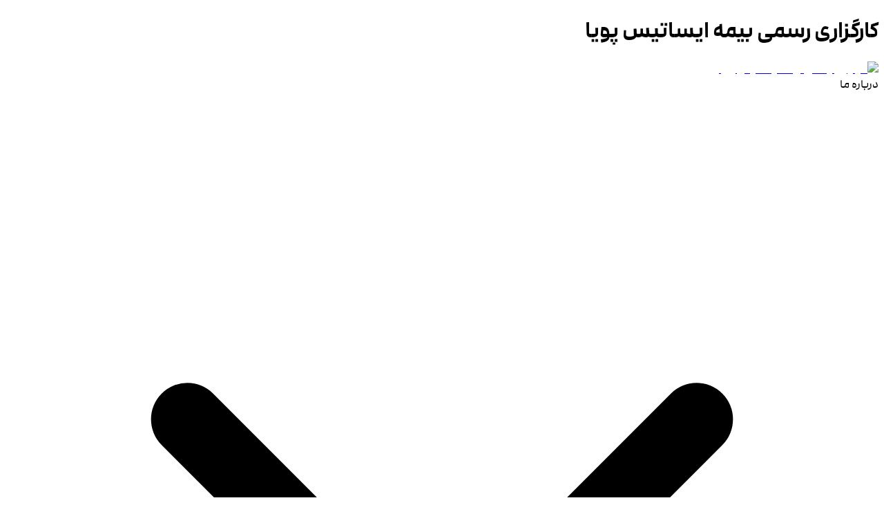

--- FILE ---
content_type: text/html; charset=utf-8
request_url: https://ipin.ir/InsuranceServices-Various-risk-insurances-fa
body_size: 21631
content:
<!DOCTYPE html><html lang="fa" dir="rtl" class="font-modam"><head><meta charSet="utf-8"/><meta name="viewport" content="width=device-width, initial-scale=1"/><link rel="preload" as="image" href="https://cdn.isatispooya.com/space/company/logo/04_Insurance_Brokerage_lL5fL48.svg"/><link rel="stylesheet" href="/_next/static/chunks/e0cc1ad013e9fa13.css" data-precedence="next"/><link rel="stylesheet" href="/_next/static/chunks/e29a036aefc9afbd.css" data-precedence="next"/><link rel="stylesheet" href="/_next/static/chunks/ef949cf17dab9ff6.css" data-precedence="next"/><link rel="preload" as="script" fetchPriority="low" href="/_next/static/chunks/e810663dc3def049.js"/><script src="/_next/static/chunks/c72be7f68ec3f0c6.js" async=""></script><script src="/_next/static/chunks/3c10011e44b09ce0.js" async=""></script><script src="/_next/static/chunks/5f12bfd0fae37566.js" async=""></script><script src="/_next/static/chunks/d197aa927d6e4312.js" async=""></script><script src="/_next/static/chunks/2db46aee193689ef.js" async=""></script><script src="/_next/static/chunks/turbopack-f5f27e09ce105d5e.js" async=""></script><script src="/_next/static/chunks/727e47bfbe02a3fc.js" async=""></script><script src="/_next/static/chunks/d1787e1dbcb72862.js" async=""></script><script src="/_next/static/chunks/4f3b89db1cbe5c48.js" async=""></script><script src="/_next/static/chunks/2c7e1130922c5a31.js" async=""></script><script src="/_next/static/chunks/35c3f018183e62ef.js" async=""></script><script src="/_next/static/chunks/1f7f357a9e650cec.js" async=""></script><script src="/_next/static/chunks/387781bac194b8a3.js" async=""></script><script src="/_next/static/chunks/a14e3d269ede6ac6.js" async=""></script><link rel="preload" href="https://umami.isatispooya.com/script.js" as="script"/><meta name="robots" content="noindex"/><script src="/_next/static/chunks/a6dad97d9634a72d.js" noModule=""></script></head><body class="font-modam antialiased" style="font-family:var(--font-modam);direction:rtl"><div hidden=""><!--$?--><template id="B:0"></template><!--/$--></div><div data-rht-toaster="" style="position:fixed;z-index:9999;top:16px;left:16px;right:16px;bottom:16px;pointer-events:none"></div><div class="min-h-screen bg-gray-50"><header class="fixed inset-x-0 top-0 bg-white z-50 shadow-sm"><div class="px-4 sm:px-6 md:px-8 lg:px-6 2xl:px-16"><div class="relative flex items-center justify-between mb-1 py-2 md:py-2 lg:py-4"><h1 class="hidden">کارگزاری رسمی بیمه ایساتیس پویا</h1><div class="flex items-center flex-shrink-0 cursor-pointer"><a href="/"><img alt="کارگزاری رسمی بیمه ایساتیس پویا" width="460" height="70" decoding="async" data-nimg="1" class="w-34 sm:w-40 md:w-40 lg:w-48 xl:w-44 2xl:w-56 object-contain" style="color:transparent" src="https://cdn.isatispooya.com/space/company/logo/04_Insurance_Brokerage_lL5fL48.svg"/></a></div><nav class="hidden xl:flex items-center 2xl:gap-5 mt-2 space-x-reverse text-gray-700"><div class="relative group px-2 z-50 lg:px-3 py-3 text-sm lg:text-md font-medium"><div><div class="flex items-center cursor-pointer transition-colors duration-200 text-black group-hover:text-slate-700"><span class="whitespace-nowrap">درباره ما</span><svg class="h-3 w-3 lg:h-4 lg:w-4 mr-1 transition-transform group-hover:rotate-180 duration-200" xmlns="http://www.w3.org/2000/svg" fill="none" viewBox="0 0 24 24" stroke="currentColor"><path stroke-linecap="round" stroke-linejoin="round" stroke-width="2" d="M19 9l-7 7-7-7"></path></svg></div><div class="*:px-14 w-[704px] fixed left-1/2 top-[89px] 2xl:top-[97px] -translate-x-1/2 z-[50] shadow-lg rounded-b-2xl text-xs lg:text-sm opacity-0 invisible group-hover:opacity-100 group-hover:visible transition-all duration-300 "><div class="bg-white py-10 grid grid-cols-2 gap-x-8 gap-y-4 false"><a class="flex items-center pl-3 pr-4 py-2 rounded-lg group transition-all duration-200 hover:bg-[#EDF1F5]" href="/team"><div class="flex items-center justify-between w-full"><div class="flex items-center gap-2"><span class="text-[#353D45] text-sm font-normal transition-colors duration-200">مدیران</span></div></div></a><a class="flex items-center pl-3 pr-4 py-2 rounded-lg group transition-all duration-200 hover:bg-[#EDF1F5]" href="#aboutus"><div class="flex items-center justify-between w-full"><div class="flex items-center gap-2"><img alt="درباره شرکت" loading="lazy" width="30" height="30" decoding="async" data-nimg="1" style="color:transparent" src="https://cdn.isatispooya.com/space/icon/09_Insurance_Brokerage.svg"/><span class="text-[#353D45] text-sm font-normal transition-colors duration-200">درباره شرکت</span></div></div></a></div><div class="bg-[#EDF1F5] pt-4 pb-6 grid grid-cols-2 gap-x-8 gap-y-3 rounded-b-2xl"><a class="h-fit flex items-center gap-2 pl-3 pr-4 py-3 text-sm rounded-lg group text-[#353D45] transition-all duration-200 hover:bg-white" href="#faqs"><svg xmlns="http://www.w3.org/2000/svg" width="24" height="24" viewBox="0 0 24 24" fill="none" stroke="currentColor" stroke-width="2" stroke-linecap="round" stroke-linejoin="round" class="lucide lucide-chevron-left size-4 transition-colors duration-200" aria-hidden="true" style="color:currentColor"><path d="m15 18-6-6 6-6"></path></svg><span class=" text-sm font-normal transition-colors duration-200">سوالات متداول</span></a><a class="h-fit flex items-center gap-2 pl-3 pr-4 py-3 text-sm rounded-lg group text-[#353D45] transition-all duration-200 hover:bg-white" href="#timeline"><svg xmlns="http://www.w3.org/2000/svg" width="24" height="24" viewBox="0 0 24 24" fill="none" stroke="currentColor" stroke-width="2" stroke-linecap="round" stroke-linejoin="round" class="lucide lucide-chevron-left size-4 transition-colors duration-200" aria-hidden="true" style="color:currentColor"><path d="m15 18-6-6 6-6"></path></svg><span class=" text-sm font-normal transition-colors duration-200">تاریخچه</span></a><a class="h-fit flex items-center gap-2 pl-3 pr-4 py-3 text-sm rounded-lg group text-[#353D45] transition-all duration-200 hover:bg-white" href="/contact-us"><svg xmlns="http://www.w3.org/2000/svg" width="24" height="24" viewBox="0 0 24 24" fill="none" stroke="currentColor" stroke-width="2" stroke-linecap="round" stroke-linejoin="round" class="lucide lucide-chevron-left size-4 transition-colors duration-200" aria-hidden="true" style="color:currentColor"><path d="m15 18-6-6 6-6"></path></svg><span class=" text-sm font-normal transition-colors duration-200">تماس با ما</span></a></div></div></div></div><div class="relative group px-2 z-50 lg:px-3 py-3 text-sm lg:text-md font-medium"><div><div class="flex items-center cursor-pointer transition-colors duration-200 text-black group-hover:text-slate-700"><span class="whitespace-nowrap">خدمات بیمه ای</span><svg class="h-3 w-3 lg:h-4 lg:w-4 mr-1 transition-transform group-hover:rotate-180 duration-200" xmlns="http://www.w3.org/2000/svg" fill="none" viewBox="0 0 24 24" stroke="currentColor"><path stroke-linecap="round" stroke-linejoin="round" stroke-width="2" d="M19 9l-7 7-7-7"></path></svg></div><div class="*:px-14 w-[704px] fixed left-1/2 top-[89px] 2xl:top-[97px] -translate-x-1/2 z-[50] shadow-lg rounded-b-2xl text-xs lg:text-sm opacity-0 invisible group-hover:opacity-100 group-hover:visible transition-all duration-300 "><div class="bg-white py-10 grid grid-cols-2 gap-x-8 gap-y-4 false"><a class="flex items-center pl-3 pr-4 py-2 rounded-lg group transition-all duration-200 hover:bg-[#EDF1F5]" href="/age"><div class="flex items-center justify-between w-full"><div class="flex items-center gap-2"><span class="text-[#353D45] text-sm font-normal transition-colors duration-200">بیمه عمر</span></div></div></a><a class="flex items-center pl-3 pr-4 py-2 rounded-lg group transition-all duration-200 hover:bg-[#EDF1F5]" href="/fire"><div class="flex items-center justify-between w-full"><div class="flex items-center gap-2"><span class="text-[#353D45] text-sm font-normal transition-colors duration-200">بیمه های اتش سوزی</span></div></div></a><a class="flex items-center pl-3 pr-4 py-2 rounded-lg group transition-all duration-200 hover:bg-[#EDF1F5]" href="/car"><div class="flex items-center justify-between w-full"><div class="flex items-center gap-2"><span class="text-[#353D45] text-sm font-normal transition-colors duration-200">بیمه های اتومبیل</span></div></div></a><a class="flex items-center pl-3 pr-4 py-2 rounded-lg group transition-all duration-200 hover:bg-[#EDF1F5]" href="/cure"><div class="flex items-center justify-between w-full"><div class="flex items-center gap-2"><span class="text-[#353D45] text-sm font-normal transition-colors duration-200">بیمه های درمان</span></div></div></a></div><div class="bg-[#EDF1F5] pt-4 pb-6 grid grid-cols-2 gap-x-8 gap-y-3 rounded-b-2xl"><a class="h-fit flex items-center gap-2 pl-3 pr-4 py-3 text-sm rounded-lg group text-[#353D45] transition-all duration-200 hover:bg-white" href="/respect"><svg xmlns="http://www.w3.org/2000/svg" width="24" height="24" viewBox="0 0 24 24" fill="none" stroke="currentColor" stroke-width="2" stroke-linecap="round" stroke-linejoin="round" class="lucide lucide-chevron-left size-4 transition-colors duration-200" aria-hidden="true" style="color:currentColor"><path d="m15 18-6-6 6-6"></path></svg><span class=" text-sm font-normal transition-colors duration-200">مسئولیت حرفه ای</span></a><a class="h-fit flex items-center gap-2 pl-3 pr-4 py-3 text-sm rounded-lg group text-[#353D45] transition-all duration-200 hover:bg-white" href="/bo-respect"><svg xmlns="http://www.w3.org/2000/svg" width="24" height="24" viewBox="0 0 24 24" fill="none" stroke="currentColor" stroke-width="2" stroke-linecap="round" stroke-linejoin="round" class="lucide lucide-chevron-left size-4 transition-colors duration-200" aria-hidden="true" style="color:currentColor"><path d="m15 18-6-6 6-6"></path></svg><span class=" text-sm font-normal transition-colors duration-200">مسئولیت کارفرما درمقابل کارکنان</span></a><a class="h-fit flex items-center gap-2 pl-3 pr-4 py-3 text-sm rounded-lg group text-[#353D45] transition-all duration-200 hover:bg-white" href="/build"><svg xmlns="http://www.w3.org/2000/svg" width="24" height="24" viewBox="0 0 24 24" fill="none" stroke="currentColor" stroke-width="2" stroke-linecap="round" stroke-linejoin="round" class="lucide lucide-chevron-left size-4 transition-colors duration-200" aria-hidden="true" style="color:currentColor"><path d="m15 18-6-6 6-6"></path></svg><span class=" text-sm font-normal transition-colors duration-200">سازندگان ابنیه</span></a><a class="h-fit flex items-center gap-2 pl-3 pr-4 py-3 text-sm rounded-lg group text-[#353D45] transition-all duration-200 hover:bg-white" href="/remo"><svg xmlns="http://www.w3.org/2000/svg" width="24" height="24" viewBox="0 0 24 24" fill="none" stroke="currentColor" stroke-width="2" stroke-linecap="round" stroke-linejoin="round" class="lucide lucide-chevron-left size-4 transition-colors duration-200" aria-hidden="true" style="color:currentColor"><path d="m15 18-6-6 6-6"></path></svg><span class=" text-sm font-normal transition-colors duration-200">بیمه های باربری</span></a><a class="h-fit flex items-center gap-2 pl-3 pr-4 py-3 text-sm rounded-lg group text-[#353D45] transition-all duration-200 hover:bg-white" href="/eng"><svg xmlns="http://www.w3.org/2000/svg" width="24" height="24" viewBox="0 0 24 24" fill="none" stroke="currentColor" stroke-width="2" stroke-linecap="round" stroke-linejoin="round" class="lucide lucide-chevron-left size-4 transition-colors duration-200" aria-hidden="true" style="color:currentColor"><path d="m15 18-6-6 6-6"></path></svg><span class=" text-sm font-normal transition-colors duration-200">بیمه های مهندسی</span></a><a class="h-fit flex items-center gap-2 pl-3 pr-4 py-3 text-sm rounded-lg group text-[#353D45] transition-all duration-200 hover:bg-white" href="/ageand"><svg xmlns="http://www.w3.org/2000/svg" width="24" height="24" viewBox="0 0 24 24" fill="none" stroke="currentColor" stroke-width="2" stroke-linecap="round" stroke-linejoin="round" class="lucide lucide-chevron-left size-4 transition-colors duration-200" aria-hidden="true" style="color:currentColor"><path d="m15 18-6-6 6-6"></path></svg><span class=" text-sm font-normal transition-colors duration-200">بیمه عمر و سرمایه گذاری</span></a><a class="h-fit flex items-center gap-2 pl-3 pr-4 py-3 text-sm rounded-lg group text-[#353D45] transition-all duration-200 hover:bg-white" href="/inci"><svg xmlns="http://www.w3.org/2000/svg" width="24" height="24" viewBox="0 0 24 24" fill="none" stroke="currentColor" stroke-width="2" stroke-linecap="round" stroke-linejoin="round" class="lucide lucide-chevron-left size-4 transition-colors duration-200" aria-hidden="true" style="color:currentColor"><path d="m15 18-6-6 6-6"></path></svg><span class=" text-sm font-normal transition-colors duration-200">بیمه های حوادث</span></a><a class="h-fit flex items-center gap-2 pl-3 pr-4 py-3 text-sm rounded-lg group text-[#353D45] transition-all duration-200 hover:bg-white" href="/trans"><svg xmlns="http://www.w3.org/2000/svg" width="24" height="24" viewBox="0 0 24 24" fill="none" stroke="currentColor" stroke-width="2" stroke-linecap="round" stroke-linejoin="round" class="lucide lucide-chevron-left size-4 transition-colors duration-200" aria-hidden="true" style="color:currentColor"><path d="m15 18-6-6 6-6"></path></svg><span class=" text-sm font-normal transition-colors duration-200">متصدیان حمل و نقل</span></a></div></div></div></div><div class="relative group px-2 z-50 lg:px-3 py-3 text-sm lg:text-md font-medium"><div><div class="flex items-center cursor-pointer transition-colors duration-200 text-black group-hover:text-slate-700"><span class="whitespace-nowrap">قوانین و مقررات</span><svg class="h-3 w-3 lg:h-4 lg:w-4 mr-1 transition-transform group-hover:rotate-180 duration-200" xmlns="http://www.w3.org/2000/svg" fill="none" viewBox="0 0 24 24" stroke="currentColor"><path stroke-linecap="round" stroke-linejoin="round" stroke-width="2" d="M19 9l-7 7-7-7"></path></svg></div><div class="*:px-14 w-[704px] fixed left-1/2 top-[89px] 2xl:top-[97px] -translate-x-1/2 z-[50] shadow-lg rounded-b-2xl text-xs lg:text-sm opacity-0 invisible group-hover:opacity-100 group-hover:visible transition-all duration-300 "><div class="bg-white py-10 grid grid-cols-2 gap-x-8 gap-y-4 false"><a class="flex items-center pl-3 pr-4 py-2 rounded-lg group transition-all duration-200 hover:bg-[#EDF1F5]" href="/fraud"><div class="flex items-center justify-between w-full"><div class="flex items-center gap-2"><span class="text-[#353D45] text-sm font-normal transition-colors duration-200">کلاهبرداری</span></div></div></a><a class="flex items-center pl-3 pr-4 py-2 rounded-lg group transition-all duration-200 hover:bg-[#EDF1F5]" href="/tax"><div class="flex items-center justify-between w-full"><div class="flex items-center gap-2"><span class="text-[#353D45] text-sm font-normal transition-colors duration-200">مالیات بر ارزش افزوده</span></div></div></a><a class="flex items-center pl-3 pr-4 py-2 rounded-lg group transition-all duration-200 hover:bg-[#EDF1F5]" href="/bazar"><div class="flex items-center justify-between w-full"><div class="flex items-center gap-2"><span class="text-[#353D45] text-sm font-normal transition-colors duration-200">بازار اوراق بهادر</span></div></div></a></div><div class="bg-[#EDF1F5] pt-4 pb-6 grid grid-cols-2 gap-x-8 gap-y-3 rounded-b-2xl"><a class="h-fit flex items-center gap-2 pl-3 pr-4 py-3 text-sm rounded-lg group text-[#353D45] transition-all duration-200 hover:bg-white" href="/madani"><svg xmlns="http://www.w3.org/2000/svg" width="24" height="24" viewBox="0 0 24 24" fill="none" stroke="currentColor" stroke-width="2" stroke-linecap="round" stroke-linejoin="round" class="lucide lucide-chevron-left size-4 transition-colors duration-200" aria-hidden="true" style="color:currentColor"><path d="m15 18-6-6 6-6"></path></svg><span class=" text-sm font-normal transition-colors duration-200">دادپرسی مدنی</span></a><a class="h-fit flex items-center gap-2 pl-3 pr-4 py-3 text-sm rounded-lg group text-[#353D45] transition-all duration-200 hover:bg-white" href="/eltrade"><svg xmlns="http://www.w3.org/2000/svg" width="24" height="24" viewBox="0 0 24 24" fill="none" stroke="currentColor" stroke-width="2" stroke-linecap="round" stroke-linejoin="round" class="lucide lucide-chevron-left size-4 transition-colors duration-200" aria-hidden="true" style="color:currentColor"><path d="m15 18-6-6 6-6"></path></svg><span class=" text-sm font-normal transition-colors duration-200">تجارت الکتریکی</span></a><a class="h-fit flex items-center gap-2 pl-3 pr-4 py-3 text-sm rounded-lg group text-[#353D45] transition-all duration-200 hover:bg-white" href="/conviction"><svg xmlns="http://www.w3.org/2000/svg" width="24" height="24" viewBox="0 0 24 24" fill="none" stroke="currentColor" stroke-width="2" stroke-linecap="round" stroke-linejoin="round" class="lucide lucide-chevron-left size-4 transition-colors duration-200" aria-hidden="true" style="color:currentColor"><path d="m15 18-6-6 6-6"></path></svg><span class=" text-sm font-normal transition-colors duration-200">محکومیت های مالی</span></a><a class="h-fit flex items-center gap-2 pl-3 pr-4 py-3 text-sm rounded-lg group text-[#353D45] transition-all duration-200 hover:bg-white" href="/custom"><svg xmlns="http://www.w3.org/2000/svg" width="24" height="24" viewBox="0 0 24 24" fill="none" stroke="currentColor" stroke-width="2" stroke-linecap="round" stroke-linejoin="round" class="lucide lucide-chevron-left size-4 transition-colors duration-200" aria-hidden="true" style="color:currentColor"><path d="m15 18-6-6 6-6"></path></svg><span class=" text-sm font-normal transition-colors duration-200">گمرکی</span></a><a class="h-fit flex items-center gap-2 pl-3 pr-4 py-3 text-sm rounded-lg group text-[#353D45] transition-all duration-200 hover:bg-white" href="/keifari"><svg xmlns="http://www.w3.org/2000/svg" width="24" height="24" viewBox="0 0 24 24" fill="none" stroke="currentColor" stroke-width="2" stroke-linecap="round" stroke-linejoin="round" class="lucide lucide-chevron-left size-4 transition-colors duration-200" aria-hidden="true" style="color:currentColor"><path d="m15 18-6-6 6-6"></path></svg><span class=" text-sm font-normal transition-colors duration-200">احکام کیفری</span></a></div></div></div></div><div class="relative group px-2 z-50 lg:px-3 py-3 text-sm lg:text-md font-medium"><div><div class="flex items-center cursor-pointer transition-colors duration-200 text-black group-hover:text-slate-700"><span class="whitespace-nowrap">حقوق بیمه گذار</span><svg class="h-3 w-3 lg:h-4 lg:w-4 mr-1 transition-transform group-hover:rotate-180 duration-200" xmlns="http://www.w3.org/2000/svg" fill="none" viewBox="0 0 24 24" stroke="currentColor"><path stroke-linecap="round" stroke-linejoin="round" stroke-width="2" d="M19 9l-7 7-7-7"></path></svg></div><div class="*:px-14 w-[704px] fixed left-1/2 top-[89px] 2xl:top-[97px] -translate-x-1/2 z-[50] shadow-lg rounded-b-2xl text-xs lg:text-sm opacity-0 invisible group-hover:opacity-100 group-hover:visible transition-all duration-300 "><div class="bg-white py-10 grid grid-cols-2 gap-x-8 gap-y-4 false"><a class="flex items-center pl-3 pr-4 py-2 rounded-lg group transition-all duration-200 hover:bg-[#EDF1F5]" href="/body"><div class="flex items-center justify-between w-full"><div class="flex items-center gap-2"><span class="text-[#353D45] text-sm font-normal transition-colors duration-200">مقررات تامین خسارت های بدنی</span></div></div></a></div><div class="bg-[#EDF1F5] pt-4 pb-6 grid grid-cols-2 gap-x-8 gap-y-3 rounded-b-2xl"><a class="h-fit flex items-center gap-2 pl-3 pr-4 py-3 text-sm rounded-lg group text-[#353D45] transition-all duration-200 hover:bg-white" href="/inj"><svg xmlns="http://www.w3.org/2000/svg" width="24" height="24" viewBox="0 0 24 24" fill="none" stroke="currentColor" stroke-width="2" stroke-linecap="round" stroke-linejoin="round" class="lucide lucide-chevron-left size-4 transition-colors duration-200" aria-hidden="true" style="color:currentColor"><path d="m15 18-6-6 6-6"></path></svg><span class=" text-sm font-normal transition-colors duration-200">نحوه پرداخت هزینه های درمانی مصدومین</span></a></div></div></div></div><div class="relative group px-2 z-50 lg:px-3 py-3 text-sm lg:text-md font-medium"><div><div class="flex items-center cursor-pointer transition-colors duration-200 text-black group-hover:text-slate-700"><span class="whitespace-nowrap">شرکت های بیمه ای</span><svg class="h-3 w-3 lg:h-4 lg:w-4 mr-1 transition-transform group-hover:rotate-180 duration-200" xmlns="http://www.w3.org/2000/svg" fill="none" viewBox="0 0 24 24" stroke="currentColor"><path stroke-linecap="round" stroke-linejoin="round" stroke-width="2" d="M19 9l-7 7-7-7"></path></svg></div><div class="*:px-14 w-[704px] fixed left-1/2 top-[89px] 2xl:top-[97px] -translate-x-1/2 z-[50] shadow-lg rounded-b-2xl text-xs lg:text-sm opacity-0 invisible group-hover:opacity-100 group-hover:visible transition-all duration-300 "><div class="bg-[#EDF1F5] pt-4 pb-6 grid grid-cols-2 gap-x-8 gap-y-3 rounded-b-2xl"><a class="h-fit flex items-center gap-2 pl-3 pr-4 py-3 text-sm rounded-lg group text-[#353D45] transition-all duration-200 hover:bg-white" href="https://sarmadins.ir/home/fa"><svg xmlns="http://www.w3.org/2000/svg" width="24" height="24" viewBox="0 0 24 24" fill="none" stroke="currentColor" stroke-width="2" stroke-linecap="round" stroke-linejoin="round" class="lucide lucide-chevron-left size-4 transition-colors duration-200" aria-hidden="true" style="color:currentColor"><path d="m15 18-6-6 6-6"></path></svg><span class=" text-sm font-normal transition-colors duration-200">بیمه سرمد</span></a><a class="h-fit flex items-center gap-2 pl-3 pr-4 py-3 text-sm rounded-lg group text-[#353D45] transition-all duration-200 hover:bg-white" href="https://tejaratnoins.ir/"><svg xmlns="http://www.w3.org/2000/svg" width="24" height="24" viewBox="0 0 24 24" fill="none" stroke="currentColor" stroke-width="2" stroke-linecap="round" stroke-linejoin="round" class="lucide lucide-chevron-left size-4 transition-colors duration-200" aria-hidden="true" style="color:currentColor"><path d="m15 18-6-6 6-6"></path></svg><span class=" text-sm font-normal transition-colors duration-200">تجارت نو</span></a><a class="h-fit flex items-center gap-2 pl-3 pr-4 py-3 text-sm rounded-lg group text-[#353D45] transition-all duration-200 hover:bg-white" href="https://www.iranianre.com/fa"><svg xmlns="http://www.w3.org/2000/svg" width="24" height="24" viewBox="0 0 24 24" fill="none" stroke="currentColor" stroke-width="2" stroke-linecap="round" stroke-linejoin="round" class="lucide lucide-chevron-left size-4 transition-colors duration-200" aria-hidden="true" style="color:currentColor"><path d="m15 18-6-6 6-6"></path></svg><span class=" text-sm font-normal transition-colors duration-200">بیمه اتکائی ایرانیان</span></a><a class="h-fit flex items-center gap-2 pl-3 pr-4 py-3 text-sm rounded-lg group text-[#353D45] transition-all duration-200 hover:bg-white" href="https://www.bimehma.com/"><svg xmlns="http://www.w3.org/2000/svg" width="24" height="24" viewBox="0 0 24 24" fill="none" stroke="currentColor" stroke-width="2" stroke-linecap="round" stroke-linejoin="round" class="lucide lucide-chevron-left size-4 transition-colors duration-200" aria-hidden="true" style="color:currentColor"><path d="m15 18-6-6 6-6"></path></svg><span class=" text-sm font-normal transition-colors duration-200">بیمه ما</span></a><a class="h-fit flex items-center gap-2 pl-3 pr-4 py-3 text-sm rounded-lg group text-[#353D45] transition-all duration-200 hover:bg-white" href="https://www.armanins.com/"><svg xmlns="http://www.w3.org/2000/svg" width="24" height="24" viewBox="0 0 24 24" fill="none" stroke="currentColor" stroke-width="2" stroke-linecap="round" stroke-linejoin="round" class="lucide lucide-chevron-left size-4 transition-colors duration-200" aria-hidden="true" style="color:currentColor"><path d="m15 18-6-6 6-6"></path></svg><span class=" text-sm font-normal transition-colors duration-200">بیمه آرمان</span></a><a class="h-fit flex items-center gap-2 pl-3 pr-4 py-3 text-sm rounded-lg group text-[#353D45] transition-all duration-200 hover:bg-white" href="https://www.taavon-ins.ir/#section1"><svg xmlns="http://www.w3.org/2000/svg" width="24" height="24" viewBox="0 0 24 24" fill="none" stroke="currentColor" stroke-width="2" stroke-linecap="round" stroke-linejoin="round" class="lucide lucide-chevron-left size-4 transition-colors duration-200" aria-hidden="true" style="color:currentColor"><path d="m15 18-6-6 6-6"></path></svg><span class=" text-sm font-normal transition-colors duration-200">بیمه تعاون</span></a><a class="h-fit flex items-center gap-2 pl-3 pr-4 py-3 text-sm rounded-lg group text-[#353D45] transition-all duration-200 hover:bg-white" href="https://www.dayins.com/"><svg xmlns="http://www.w3.org/2000/svg" width="24" height="24" viewBox="0 0 24 24" fill="none" stroke="currentColor" stroke-width="2" stroke-linecap="round" stroke-linejoin="round" class="lucide lucide-chevron-left size-4 transition-colors duration-200" aria-hidden="true" style="color:currentColor"><path d="m15 18-6-6 6-6"></path></svg><span class=" text-sm font-normal transition-colors duration-200">بیمه دی</span></a><a class="h-fit flex items-center gap-2 pl-3 pr-4 py-3 text-sm rounded-lg group text-[#353D45] transition-all duration-200 hover:bg-white" href="https://kins.ir/"><svg xmlns="http://www.w3.org/2000/svg" width="24" height="24" viewBox="0 0 24 24" fill="none" stroke="currentColor" stroke-width="2" stroke-linecap="round" stroke-linejoin="round" class="lucide lucide-chevron-left size-4 transition-colors duration-200" aria-hidden="true" style="color:currentColor"><path d="m15 18-6-6 6-6"></path></svg><span class=" text-sm font-normal transition-colors duration-200">بیمه کوثر</span></a><a class="h-fit flex items-center gap-2 pl-3 pr-4 py-3 text-sm rounded-lg group text-[#353D45] transition-all duration-200 hover:bg-white" href="https://razi24.ir/"><svg xmlns="http://www.w3.org/2000/svg" width="24" height="24" viewBox="0 0 24 24" fill="none" stroke="currentColor" stroke-width="2" stroke-linecap="round" stroke-linejoin="round" class="lucide lucide-chevron-left size-4 transition-colors duration-200" aria-hidden="true" style="color:currentColor"><path d="m15 18-6-6 6-6"></path></svg><span class=" text-sm font-normal transition-colors duration-200">بیمه رازی</span></a><a class="h-fit flex items-center gap-2 pl-3 pr-4 py-3 text-sm rounded-lg group text-[#353D45] transition-all duration-200 hover:bg-white" href="https://sinainsurance.ir/"><svg xmlns="http://www.w3.org/2000/svg" width="24" height="24" viewBox="0 0 24 24" fill="none" stroke="currentColor" stroke-width="2" stroke-linecap="round" stroke-linejoin="round" class="lucide lucide-chevron-left size-4 transition-colors duration-200" aria-hidden="true" style="color:currentColor"><path d="m15 18-6-6 6-6"></path></svg><span class=" text-sm font-normal transition-colors duration-200">بیمه سینا</span></a><a class="h-fit flex items-center gap-2 pl-3 pr-4 py-3 text-sm rounded-lg group text-[#353D45] transition-all duration-200 hover:bg-white" href="https://parsianinsurance.ir/"><svg xmlns="http://www.w3.org/2000/svg" width="24" height="24" viewBox="0 0 24 24" fill="none" stroke="currentColor" stroke-width="2" stroke-linecap="round" stroke-linejoin="round" class="lucide lucide-chevron-left size-4 transition-colors duration-200" aria-hidden="true" style="color:currentColor"><path d="m15 18-6-6 6-6"></path></svg><span class=" text-sm font-normal transition-colors duration-200">بیمه پارسیان</span></a><a class="h-fit flex items-center gap-2 pl-3 pr-4 py-3 text-sm rounded-lg group text-[#353D45] transition-all duration-200 hover:bg-white" href="https://mic.co.ir/"><svg xmlns="http://www.w3.org/2000/svg" width="24" height="24" viewBox="0 0 24 24" fill="none" stroke="currentColor" stroke-width="2" stroke-linecap="round" stroke-linejoin="round" class="lucide lucide-chevron-left size-4 transition-colors duration-200" aria-hidden="true" style="color:currentColor"><path d="m15 18-6-6 6-6"></path></svg><span class=" text-sm font-normal transition-colors duration-200">بیمه معلم</span></a><a class="h-fit flex items-center gap-2 pl-3 pr-4 py-3 text-sm rounded-lg group text-[#353D45] transition-all duration-200 hover:bg-white" href="https://www.dana-insurance.com/"><svg xmlns="http://www.w3.org/2000/svg" width="24" height="24" viewBox="0 0 24 24" fill="none" stroke="currentColor" stroke-width="2" stroke-linecap="round" stroke-linejoin="round" class="lucide lucide-chevron-left size-4 transition-colors duration-200" aria-hidden="true" style="color:currentColor"><path d="m15 18-6-6 6-6"></path></svg><span class=" text-sm font-normal transition-colors duration-200">بیمه دانا</span></a><a class="h-fit flex items-center gap-2 pl-3 pr-4 py-3 text-sm rounded-lg group text-[#353D45] transition-all duration-200 hover:bg-white" href="https://mihaninsurance.com/fa"><svg xmlns="http://www.w3.org/2000/svg" width="24" height="24" viewBox="0 0 24 24" fill="none" stroke="currentColor" stroke-width="2" stroke-linecap="round" stroke-linejoin="round" class="lucide lucide-chevron-left size-4 transition-colors duration-200" aria-hidden="true" style="color:currentColor"><path d="m15 18-6-6 6-6"></path></svg><span class=" text-sm font-normal transition-colors duration-200">بیمه میهن</span></a><a class="h-fit flex items-center gap-2 pl-3 pr-4 py-3 text-sm rounded-lg group text-[#353D45] transition-all duration-200 hover:bg-white" href="https://pasargadinsurance.ir/"><svg xmlns="http://www.w3.org/2000/svg" width="24" height="24" viewBox="0 0 24 24" fill="none" stroke="currentColor" stroke-width="2" stroke-linecap="round" stroke-linejoin="round" class="lucide lucide-chevron-left size-4 transition-colors duration-200" aria-hidden="true" style="color:currentColor"><path d="m15 18-6-6 6-6"></path></svg><span class=" text-sm font-normal transition-colors duration-200">بیمه پاسارگاد</span></a><a class="h-fit flex items-center gap-2 pl-3 pr-4 py-3 text-sm rounded-lg group text-[#353D45] transition-all duration-200 hover:bg-white" href="https://novininsurance.com/"><svg xmlns="http://www.w3.org/2000/svg" width="24" height="24" viewBox="0 0 24 24" fill="none" stroke="currentColor" stroke-width="2" stroke-linecap="round" stroke-linejoin="round" class="lucide lucide-chevron-left size-4 transition-colors duration-200" aria-hidden="true" style="color:currentColor"><path d="m15 18-6-6 6-6"></path></svg><span class=" text-sm font-normal transition-colors duration-200">بیمه نوین</span></a><a class="h-fit flex items-center gap-2 pl-3 pr-4 py-3 text-sm rounded-lg group text-[#353D45] transition-all duration-200 hover:bg-white" href="https://melat.ir/"><svg xmlns="http://www.w3.org/2000/svg" width="24" height="24" viewBox="0 0 24 24" fill="none" stroke="currentColor" stroke-width="2" stroke-linecap="round" stroke-linejoin="round" class="lucide lucide-chevron-left size-4 transition-colors duration-200" aria-hidden="true" style="color:currentColor"><path d="m15 18-6-6 6-6"></path></svg><span class=" text-sm font-normal transition-colors duration-200">بیمه ملت</span></a><a class="h-fit flex items-center gap-2 pl-3 pr-4 py-3 text-sm rounded-lg group text-[#353D45] transition-all duration-200 hover:bg-white" href="https://www.bimehasia.com/"><svg xmlns="http://www.w3.org/2000/svg" width="24" height="24" viewBox="0 0 24 24" fill="none" stroke="currentColor" stroke-width="2" stroke-linecap="round" stroke-linejoin="round" class="lucide lucide-chevron-left size-4 transition-colors duration-200" aria-hidden="true" style="color:currentColor"><path d="m15 18-6-6 6-6"></path></svg><span class=" text-sm font-normal transition-colors duration-200">بیمه آسیا</span></a><a class="h-fit flex items-center gap-2 pl-3 pr-4 py-3 text-sm rounded-lg group text-[#353D45] transition-all duration-200 hover:bg-white" href="http://iraninsurance.ir/home"><svg xmlns="http://www.w3.org/2000/svg" width="24" height="24" viewBox="0 0 24 24" fill="none" stroke="currentColor" stroke-width="2" stroke-linecap="round" stroke-linejoin="round" class="lucide lucide-chevron-left size-4 transition-colors duration-200" aria-hidden="true" style="color:currentColor"><path d="m15 18-6-6 6-6"></path></svg><span class=" text-sm font-normal transition-colors duration-200">بیمه ایران</span></a><a class="h-fit flex items-center gap-2 pl-3 pr-4 py-3 text-sm rounded-lg group text-[#353D45] transition-all duration-200 hover:bg-white" href="https://karafarin-insurance.ir/"><svg xmlns="http://www.w3.org/2000/svg" width="24" height="24" viewBox="0 0 24 24" fill="none" stroke="currentColor" stroke-width="2" stroke-linecap="round" stroke-linejoin="round" class="lucide lucide-chevron-left size-4 transition-colors duration-200" aria-hidden="true" style="color:currentColor"><path d="m15 18-6-6 6-6"></path></svg><span class=" text-sm font-normal transition-colors duration-200">بیمه کارآفرین</span></a><a class="h-fit flex items-center gap-2 pl-3 pr-4 py-3 text-sm rounded-lg group text-[#353D45] transition-all duration-200 hover:bg-white" href="https://melico.ir/"><svg xmlns="http://www.w3.org/2000/svg" width="24" height="24" viewBox="0 0 24 24" fill="none" stroke="currentColor" stroke-width="2" stroke-linecap="round" stroke-linejoin="round" class="lucide lucide-chevron-left size-4 transition-colors duration-200" aria-hidden="true" style="color:currentColor"><path d="m15 18-6-6 6-6"></path></svg><span class=" text-sm font-normal transition-colors duration-200">بیمه خاورمیانه</span></a><a class="h-fit flex items-center gap-2 pl-3 pr-4 py-3 text-sm rounded-lg group text-[#353D45] transition-all duration-200 hover:bg-white" href="https://www.alborzinsurance.ir/"><svg xmlns="http://www.w3.org/2000/svg" width="24" height="24" viewBox="0 0 24 24" fill="none" stroke="currentColor" stroke-width="2" stroke-linecap="round" stroke-linejoin="round" class="lucide lucide-chevron-left size-4 transition-colors duration-200" aria-hidden="true" style="color:currentColor"><path d="m15 18-6-6 6-6"></path></svg><span class=" text-sm font-normal transition-colors duration-200">بیمه البرز</span></a><a class="h-fit flex items-center gap-2 pl-3 pr-4 py-3 text-sm rounded-lg group text-[#353D45] transition-all duration-200 hover:bg-white" href="https://www.si24.ir/"><svg xmlns="http://www.w3.org/2000/svg" width="24" height="24" viewBox="0 0 24 24" fill="none" stroke="currentColor" stroke-width="2" stroke-linecap="round" stroke-linejoin="round" class="lucide lucide-chevron-left size-4 transition-colors duration-200" aria-hidden="true" style="color:currentColor"><path d="m15 18-6-6 6-6"></path></svg><span class=" text-sm font-normal transition-colors duration-200">بیمه سامان</span></a><a class="h-fit flex items-center gap-2 pl-3 pr-4 py-3 text-sm rounded-lg group text-[#353D45] transition-all duration-200 hover:bg-white" href="https://hsinsur.com/#/"><svg xmlns="http://www.w3.org/2000/svg" width="24" height="24" viewBox="0 0 24 24" fill="none" stroke="currentColor" stroke-width="2" stroke-linecap="round" stroke-linejoin="round" class="lucide lucide-chevron-left size-4 transition-colors duration-200" aria-hidden="true" style="color:currentColor"><path d="m15 18-6-6 6-6"></path></svg><span class=" text-sm font-normal transition-colors duration-200">بیمه حکمت صبا</span></a></div></div></div></div><div class="relative group px-2 z-50 lg:px-3 py-3 text-sm lg:text-md font-medium"><div><div class="flex items-center cursor-pointer transition-colors duration-200 text-black group-hover:text-slate-700"><span class="whitespace-nowrap">اخبار و مقالات</span><svg class="h-3 w-3 lg:h-4 lg:w-4 mr-1 transition-transform group-hover:rotate-180 duration-200" xmlns="http://www.w3.org/2000/svg" fill="none" viewBox="0 0 24 24" stroke="currentColor"><path stroke-linecap="round" stroke-linejoin="round" stroke-width="2" d="M19 9l-7 7-7-7"></path></svg></div><div class="*:px-14 w-[704px] fixed left-1/2 top-[89px] 2xl:top-[97px] -translate-x-1/2 z-[50] shadow-lg rounded-b-2xl text-xs lg:text-sm opacity-0 invisible group-hover:opacity-100 group-hover:visible transition-all duration-300 "><div class="bg-white py-10 grid grid-cols-2 gap-x-8 gap-y-4 false"><a class="flex items-center pl-3 pr-4 py-2 rounded-lg group transition-all duration-200 hover:bg-[#EDF1F5]" href="#news"><div class="flex items-center justify-between w-full"><div class="flex items-center gap-2"><span class="text-[#353D45] text-sm font-normal transition-colors duration-200">اخبار و مقالات</span></div></div></a></div><div class="bg-[#EDF1F5] pt-4 pb-6 grid grid-cols-2 gap-x-8 gap-y-3 rounded-b-2xl"><a class="h-fit flex items-center gap-2 pl-3 pr-4 py-3 text-sm rounded-lg group text-[#353D45] transition-all duration-200 hover:bg-white" href="https://www.codal.ir"><svg xmlns="http://www.w3.org/2000/svg" width="24" height="24" viewBox="0 0 24 24" fill="none" stroke="currentColor" stroke-width="2" stroke-linecap="round" stroke-linejoin="round" class="lucide lucide-chevron-left size-4 transition-colors duration-200" aria-hidden="true" style="color:currentColor"><path d="m15 18-6-6 6-6"></path></svg><span class=" text-sm font-normal transition-colors duration-200">کدال</span></a></div></div></div></div><div class="relative group px-2 z-50 lg:px-3 py-3 text-sm lg:text-md font-medium"><a class="transition-colors duration-200 whitespace-nowrap text-black" href="https://my.isatispooya.com/complaints/create">شکایات/انتقادات</a></div><div class="relative group px-2 z-50 lg:px-3 py-3 text-sm lg:text-md font-medium"><a class="transition-colors duration-200 whitespace-nowrap text-black" href="https://my.isatispooya.com/insurance/create">خرید بیمه نامه</a></div></nav><div class="hidden xl:flex items-center gap-2 2xl:gap-3"><button class="flex items-center gap-1 xl:gap-2 text-white px-3 xl:px-4 py-2 rounded-md shadow hover:shadow-lg transition-all duration-200 text-xs xl:text-sm" style="background:linear-gradient(to right, #29B0B9, #089988)"><a class="flex items-center gap-2" href="tel:0353311"><span class="font-medium whitespace-nowrap">035-3311</span><img alt="035-3311" loading="lazy" width="20" height="20" decoding="async" data-nimg="1" class="ml-1 xl:ml-2" style="color:transparent" src="https://cdn.isatispooya.com/space/icon/ic_baseline-phone_crfAENy.svg"/></a></button><button class="flex items-center gap-1 xl:gap-2 text-white px-3 xl:px-4 py-2 rounded-md shadow hover:shadow-lg transition-all duration-200 text-xs xl:text-sm" style="background:linear-gradient(to right, #29B0B9, #089988)"><a class="flex items-center gap-2" href="https://my.isatispooya.com/login"><span class="font-medium whitespace-nowrap">پنل سهامداران</span></a></button></div><div class="xl:hidden"><div class="xl:hidden"><button class="inline-flex items-center text-[15px] font-normal justify-center p-2 rounded-lg text-gray-700 hover:text-slate-600 hover:bg-slate-50 focus:outline-none focus:ring-2 focus:ring-slate-500 focus:ring-offset-2 transition-all duration-200" aria-expanded="false"><span class="sr-only">باز کردن منو</span><svg width="26" height="26" viewBox="0 0 26 26" fill="none" xmlns="http://www.w3.org/2000/svg"><path d="M20.19 19.5v2.167h-13V19.5zm3.25-7.583v2.166H3.94v-2.166zm-3.25-7.584V6.5h-13V4.333z" fill="#000"></path></svg></button></div></div></div><div class="fixed left-1/2 -translate-x-1/2 z-40"></div></div></header><main class="container mx-auto px-4 py-6 h-full mb-20"><!--$!--><template data-dgst="NEXT_HTTP_ERROR_FALLBACK;404"></template><div class="w-full h-[70vh] flex items-center justify-center"><div class="dot-spinner"><div class="dot-spinner__dot"></div><div class="dot-spinner__dot"></div><div class="dot-spinner__dot"></div><div class="dot-spinner__dot"></div><div class="dot-spinner__dot"></div><div class="dot-spinner__dot"></div><div class="dot-spinner__dot"></div><div class="dot-spinner__dot"></div></div></div><!--/$--></main><footer style="opacity:0;transform:translateY(30px)"><div class="pb-6 py-6 md:pb-0 w-full bg-[#E8F1F8]"><div class="container px-4 py-10"><div class="flex flex-col  md:flex-row justify-between border-t-2 py-20 border-[#6E8DA6] pt-6 gap-10"><div class="flex flex-col md:flex-row gap-10 py-5"><div class=""><h4 class="text-gray-700 font-bold mb-2 text-md border-b border-gray-300 pb-4">ایساتیس پویا</h4><ul class="space-y-2 text-sm font-normal text-gray-500 mt-2"><li><a class="hover:underline" rel="follow" href="https://bime.isatispooya.com/#about"><span class="text-gray-500">•</span> <!-- -->درباره ما</a></li><li><a class="hover:underline" rel="follow" href="/contact-us"><span class="text-gray-500">•</span> <!-- -->تماس با ما</a></li></ul></div><div class="col-span-1"><h4 class="text-gray-700 font-bold mb-2 text-md border-b border-gray-300 pb-4">شرکت ها</h4><ul class="space-y-2 text-sm font-normal text-gray-500 mt-2"><li><a class="hover:underline" rel="follow" href="https://isatispooya.com/"><span class="text-gray-500">•</span> <!-- -->گروه مالی ایساتیس پویا</a></li><li><a class="hover:underline" rel="follow" href="https://visa.isatispooya.com/"><span class="text-gray-500">•</span> <!-- -->سرمایه گذاری ایساتیس پویا</a></li><li><a class="hover:underline" rel="follow" href="https://ipmill.isatispooya.com/"><span class="text-gray-500">•</span> <!-- -->صنایع مفتول ایساتیس پویا</a></li><li><a class="hover:underline" rel="follow" href="https://insurance.isatispooya.com/"><span class="text-gray-500">•</span> <!-- -->بیمه زندگی ایساتیس پویا</a></li><li><a class="hover:underline" rel="follow" href="https://findev.isatispooya.com/"><span class="text-gray-500">•</span> <!-- -->توسعه اطلاعات مالی ایساتیس پویا</a></li></ul></div><div class="col-span-1"><h4 class="text-gray-700 font-bold mb-2 text-md border-b border-gray-300 pb-1 opacity-0">شرکت ها</h4><ul class="space-y-2 text-sm font-normal text-gray-500 mt-2"><li><a class="hover:underline" rel="follow" href="https://ipb.ir/"><span class="text-gray-500">•</span> <!-- -->کارگزاری ایساتیس پویا</a></li><li><a class="hover:underline" rel="follow" href="https://sabad.isatispooya.com/"><span class="text-gray-500">•</span> <!-- -->سبدگردان ایساتیس پویا</a></li></ul></div></div><div class=" flex flex-wrap items-center justify-center "><div><a target="_blank" href="https://trustseal.enamad.ir/?id=217058&Code=PpX0PjNTKULRkmjyoOdw"><img src="https://trustseal.enamad.ir/logo.aspx?id=217058&Code=PpX0PjNTKULRkmjyoOdw" alt style></a></div></div></div></div></div><div class="w-full bg-[#C4D3DF] py-4 border-t border-[#b0bfc9] "><div class="container mx-auto px-4 flex flex-col md:flex-row items-center justify-between gap-4"><div class="text-xs md:text-sm text-[#4B5A5E] font-medium space-y-1 text-center md:text-right"><p>آدرس: <!-- -->بلوار جمهوری ساختمان بورس</p><p class=""><span>تلفن:</span><span><span>0۰۳۵</span><span>۳۳۱۱</span></span></p></div><div class="flex items-center gap-4 text-[#5C6A6D] text-2xl"></div></div></div></footer></div><div data-rht-toaster="" style="position:fixed;z-index:9999;top:16px;left:16px;right:16px;bottom:16px;pointer-events:none"></div><script>requestAnimationFrame(function(){$RT=performance.now()});</script><script src="/_next/static/chunks/e810663dc3def049.js" id="_R_" async=""></script><script>(self.__next_f=self.__next_f||[]).push([0])</script><script>self.__next_f.push([1,"1:I[576377,[\"/_next/static/chunks/727e47bfbe02a3fc.js\",\"/_next/static/chunks/d1787e1dbcb72862.js\"],\"HTTPAccessFallbackBoundary\"]\n4:\"$Sreact.fragment\"\n7:I[442949,[\"/_next/static/chunks/727e47bfbe02a3fc.js\",\"/_next/static/chunks/d1787e1dbcb72862.js\"],\"OutletBoundary\"]\n8:\"$Sreact.suspense\"\na:I[442949,[\"/_next/static/chunks/727e47bfbe02a3fc.js\",\"/_next/static/chunks/d1787e1dbcb72862.js\"],\"ViewportBoundary\"]\nc:I[442949,[\"/_next/static/chunks/727e47bfbe02a3fc.js\",\"/_next/static/chunks/d1787e1dbcb72862.js\"],\"MetadataBoundary\"]\ne:I[579731,[\"/_next/static/chunks/727e47bfbe02a3fc.js\",\"/_next/static/chunks/d1787e1dbcb72862.js\"],\"default\"]\nf:I[363829,[\"/_next/static/chunks/4f3b89db1cbe5c48.js\",\"/_next/static/chunks/2c7e1130922c5a31.js\",\"/_next/static/chunks/35c3f018183e62ef.js\",\"/_next/static/chunks/1f7f357a9e650cec.js\"],\"default\"]\n10:I[220619,[\"/_next/static/chunks/4f3b89db1cbe5c48.js\",\"/_next/static/chunks/2c7e1130922c5a31.js\",\"/_next/static/chunks/35c3f018183e62ef.js\",\"/_next/static/chunks/1f7f357a9e650cec.js\"],\"default\"]\n11:I[822284,[\"/_next/static/chunks/4f3b89db1cbe5c48.js\",\"/_next/static/chunks/2c7e1130922c5a31.js\",\"/_next/static/chunks/35c3f018183e62ef.js\",\"/_next/static/chunks/1f7f357a9e650cec.js\",\"/_next/static/chunks/387781bac194b8a3.js\",\"/_next/static/chunks/a14e3d269ede6ac6.js\"],\"Image\"]\n12:I[918401,[\"/_next/static/chunks/4f3b89db1cbe5c48.js\",\"/_next/static/chunks/2c7e1130922c5a31.js\",\"/_next/static/chunks/35c3f018183e62ef.js\",\"/_next/static/chunks/1f7f357a9e650cec.js\"],\"Toaster\"]\n13:I[587791,[\"/_next/static/chunks/727e47bfbe02a3fc.js\",\"/_next/static/chunks/d1787e1dbcb72862.js\"],\"default\"]\n14:I[811942,[\"/_next/static/chunks/727e47bfbe02a3fc.js\",\"/_next/static/chunks/d1787e1dbcb72862.js\"],\"default\"]\n:HL[\"/_next/static/chunks/e0cc1ad013e9fa13.css\",\"style\"]\n:HL[\"/_next/static/chunks/e29a036aefc9afbd.css\",\"style\"]\n:HL[\"/_next/static/chunks/ef949cf17dab9ff6.css\",\"style\"]\n"])</script><script>self.__next_f.push([1,"0:{\"P\":null,\"b\":\"R3fLMJwFxUwcLdJ4wJGuo\",\"c\":[\"\",\"InsuranceServices-Various-risk-insurances-fa\"],\"q\":\"\",\"i\":false,\"f\":[[[\"\",{\"children\":[[\"slug\",\"InsuranceServices-Various-risk-insurances-fa\",\"d\"],{\"children\":[\"__PAGE__\",{}]}],\"auth\":[\"__DEFAULT__\",{}]},\"$undefined\",\"$undefined\",true],[[\"$\",\"$L1\",\"c\",{\"notFound\":[[[\"$\",\"link\",\"0\",{\"rel\":\"stylesheet\",\"href\":\"/_next/static/chunks/e0cc1ad013e9fa13.css\",\"precedence\":\"next\",\"crossOrigin\":\"$undefined\",\"nonce\":\"$undefined\"}],[\"$\",\"link\",\"1\",{\"rel\":\"stylesheet\",\"href\":\"/_next/static/chunks/e29a036aefc9afbd.css\",\"precedence\":\"next\",\"crossOrigin\":\"$undefined\",\"nonce\":\"$undefined\"}],[\"$\",\"script\",\"script-0\",{\"src\":\"/_next/static/chunks/4f3b89db1cbe5c48.js\",\"async\":true,\"nonce\":\"$undefined\"}],[\"$\",\"script\",\"script-1\",{\"src\":\"/_next/static/chunks/2c7e1130922c5a31.js\",\"async\":true,\"nonce\":\"$undefined\"}],[\"$\",\"script\",\"script-2\",{\"src\":\"/_next/static/chunks/35c3f018183e62ef.js\",\"async\":true,\"nonce\":\"$undefined\"}],[\"$\",\"script\",\"script-3\",{\"src\":\"/_next/static/chunks/1f7f357a9e650cec.js\",\"async\":true,\"nonce\":\"$undefined\"}]],\"$L2\"],\"children\":[\"$0:f:0:1:0:props:notFound:0\",\"$L3\"]}],{\"children\":[[\"$\",\"$4\",\"c\",{\"children\":[[[\"$\",\"script\",\"script-0\",{\"src\":\"/_next/static/chunks/387781bac194b8a3.js\",\"async\":true,\"nonce\":\"$undefined\"}]],\"$L5\"]}],{\"children\":[[\"$\",\"$4\",\"c\",{\"children\":[\"$L6\",[[\"$\",\"script\",\"script-0\",{\"src\":\"/_next/static/chunks/a14e3d269ede6ac6.js\",\"async\":true,\"nonce\":\"$undefined\"}]],[\"$\",\"$L7\",null,{\"children\":[\"$\",\"$8\",null,{\"name\":\"Next.MetadataOutlet\",\"children\":\"$@9\"}]}]]}],{},null,false,false]},[[\"$\",\"div\",\"l\",{\"className\":\"w-full h-[70vh] flex items-center justify-center\",\"children\":[\"$\",\"div\",null,{\"className\":\"dot-spinner\",\"children\":[[\"$\",\"div\",null,{\"className\":\"dot-spinner__dot\"}],[\"$\",\"div\",null,{\"className\":\"dot-spinner__dot\"}],[\"$\",\"div\",null,{\"className\":\"dot-spinner__dot\"}],[\"$\",\"div\",null,{\"className\":\"dot-spinner__dot\"}],[\"$\",\"div\",null,{\"className\":\"dot-spinner__dot\"}],[\"$\",\"div\",null,{\"className\":\"dot-spinner__dot\"}],[\"$\",\"div\",null,{\"className\":\"dot-spinner__dot\"}],[\"$\",\"div\",null,{\"className\":\"dot-spinner__dot\"}]]}]}],[[\"$\",\"link\",\"0\",{\"rel\":\"stylesheet\",\"href\":\"/_next/static/chunks/ef949cf17dab9ff6.css\",\"precedence\":\"next\",\"crossOrigin\":\"$undefined\",\"nonce\":\"$undefined\"}]],[]],false,false],\"auth\":[[\"$\",\"$4\",\"c\",{\"children\":[null,null,null]}],{},null,false,false]},null,false,false],[\"$\",\"$4\",\"h\",{\"children\":[null,[\"$\",\"$La\",null,{\"children\":\"$@b\"}],[\"$\",\"div\",null,{\"hidden\":true,\"children\":[\"$\",\"$Lc\",null,{\"children\":[\"$\",\"$8\",null,{\"name\":\"Next.Metadata\",\"children\":\"$@d\"}]}]}],null]}],false]],\"m\":\"$undefined\",\"G\":[\"$e\",[]],\"S\":false}\n"])</script><script>self.__next_f.push([1,"2:[\"$\",\"html\",null,{\"lang\":\"fa\",\"dir\":\"rtl\",\"className\":\"font-modam\",\"children\":[\"$\",\"body\",null,{\"className\":\"font-modam antialiased\",\"style\":{\"fontFamily\":\"var(--font-modam)\",\"direction\":\"rtl\"},\"children\":[\"$\",\"$Lf\",null,{\"children\":[[[\"$\",\"$L10\",null,{\"analytics\":{\"id\":\"2\",\"name\":\"bime\",\"domain\":\"bime.isatispooya.com\",\"goftino\":\"AXVUju\",\"clarityProjectId\":\"se70nrc4lg\",\"umamiWebsiteId\":\"00000000-0000-0000-0000-000000000001\"},\"children\":[[],[[\"$\",\"div\",null,{\"className\":\"fixed inset-0  flex flex-col md:flex-row  items-center justify-center bg-gradient-to-tr from-gray-400 via-gray-200 to-gray-600 overflow-hidden\",\"children\":[[\"$\",\"div\",null,{\"className\":\"flex flex-col items-center justify-center \",\"children\":[[\"$\",\"$L11\",null,{\"width\":150,\"height\":150,\"src\":\"/Mother W-0۱.svg\",\"alt\":\"لوگو\",\"className\":\"w-24 ml-40 md:w-32 mb-6 md:mb-10\"}],[\"$\",\"div\",null,{\"className\":\" flex flex-col items-center justify-center px-4 md:px-8 py-6 z-10\",\"children\":[\"$\",\"p\",null,{\"className\":\"text-lg md:text-2xl text-gray-700 text-center\",\"dir\":\"rtl\",\"children\":\"صفحه‌ی مورد نظر شما پیدا نشد.\"}]}]]}],[\"$\",\"div\",null,{\"className\":\"w-full md:w-2/3 flex flex-col items-end justify-center px-4 md:px-8 py-6 z-10 text-right\",\"children\":[[\"$\",\"p\",null,{\"className\":\"text-teal-900 text-2xl md:text-4xl mb-10 md:mb-16\",\"children\":\":) ... Oops\"}],[\"$\",\"h1\",null,{\"className\":\"text-4xl md:text-6xl font-bold text-gray-800 mb-4\",\"children\":\"404\"}],[\"$\",\"p\",null,{\"className\":\"text-xl md:text-3xl text-gray-700 mb-4 md:mb-8\",\"children\":\"!page not found\"}],[\"$\",\"div\",null,{\"className\":\"h-1 md:h-2 w-40  py-6 md:w-64 bg-gradient-to-r from-teal-700 to-teal-400 rounded\"}]]}],[\"$\",\"div\",null,{\"className\":\"absolute inset-0 bg-white opacity-60 pointer-events-none\"}]]}],\"$2:props:children:props:children:props:children:0:0:props:children:0\"]]}],\"$undefined\"],[\"$\",\"$L12\",null,{}]]}]}]}]\n"])</script><script>self.__next_f.push([1,"3:[\"$\",\"html\",null,{\"lang\":\"fa\",\"dir\":\"rtl\",\"className\":\"font-modam\",\"children\":[\"$\",\"body\",null,{\"className\":\"font-modam antialiased\",\"style\":{\"fontFamily\":\"var(--font-modam)\",\"direction\":\"rtl\"},\"children\":[\"$\",\"$Lf\",null,{\"children\":[[[\"$\",\"$L10\",null,{\"analytics\":{\"id\":\"2\",\"name\":\"bime\",\"domain\":\"bime.isatispooya.com\",\"goftino\":\"AXVUju\",\"clarityProjectId\":\"se70nrc4lg\",\"umamiWebsiteId\":\"00000000-0000-0000-0000-000000000001\"},\"children\":[\"$\",\"$L13\",null,{\"parallelRouterKey\":\"children\",\"error\":\"$undefined\",\"errorStyles\":\"$undefined\",\"errorScripts\":\"$undefined\",\"template\":[\"$\",\"$L14\",null,{}],\"templateStyles\":\"$undefined\",\"templateScripts\":\"$undefined\",\"notFound\":\"$2:props:children:props:children:props:children:0:0:props:children:1\",\"forbidden\":\"$undefined\",\"unauthorized\":\"$undefined\"}]}],[\"$\",\"$L13\",null,{\"parallelRouterKey\":\"auth\",\"error\":\"$undefined\",\"errorStyles\":\"$undefined\",\"errorScripts\":\"$undefined\",\"template\":[\"$\",\"$L14\",null,{}],\"templateStyles\":\"$undefined\",\"templateScripts\":\"$undefined\",\"notFound\":\"$undefined\",\"forbidden\":\"$undefined\",\"unauthorized\":\"$undefined\"}]],[\"$\",\"$L12\",null,{}]]}]}]}]\nb:[[\"$\",\"meta\",\"0\",{\"charSet\":\"utf-8\"}],[\"$\",\"meta\",\"1\",{\"name\":\"viewport\",\"content\":\"width=device-width, initial-scale=1\"}]]\n"])</script><script>self.__next_f.push([1,"15:I[271669,[\"/_next/static/chunks/4f3b89db1cbe5c48.js\",\"/_next/static/chunks/2c7e1130922c5a31.js\",\"/_next/static/chunks/35c3f018183e62ef.js\",\"/_next/static/chunks/1f7f357a9e650cec.js\",\"/_next/static/chunks/387781bac194b8a3.js\"],\"\"]\n16:I[718241,[\"/_next/static/chunks/4f3b89db1cbe5c48.js\",\"/_next/static/chunks/2c7e1130922c5a31.js\",\"/_next/static/chunks/35c3f018183e62ef.js\",\"/_next/static/chunks/1f7f357a9e650cec.js\",\"/_next/static/chunks/387781bac194b8a3.js\"],\"default\"]\n"])</script><script>self.__next_f.push([1,"5:[\"$\",\"div\",null,{\"className\":\"min-h-screen bg-gray-50\",\"children\":[[\"$\",\"header\",null,{\"className\":\"fixed inset-x-0 top-0 bg-white z-50 shadow-sm\",\"children\":[\"$\",\"div\",null,{\"className\":\"px-4 sm:px-6 md:px-8 lg:px-6 2xl:px-16\",\"children\":[[\"$\",\"div\",null,{\"className\":\"relative flex items-center justify-between mb-1 py-2 md:py-2 lg:py-4\",\"children\":[[\"$\",\"h1\",null,{\"className\":\"hidden\",\"children\":\"کارگزاری رسمی بیمه ایساتیس پویا\"}],[\"$\",\"div\",null,{\"className\":\"flex items-center flex-shrink-0 cursor-pointer\",\"children\":[\"$\",\"$L15\",null,{\"href\":\"/\",\"children\":[\"$\",\"$L11\",null,{\"src\":\"https://cdn.isatispooya.com/space/company/logo/04_Insurance_Brokerage_lL5fL48.svg\",\"alt\":\"کارگزاری رسمی بیمه ایساتیس پویا\",\"width\":460,\"height\":70,\"priority\":true,\"className\":\"w-34 sm:w-40 md:w-40 lg:w-48 xl:w-44 2xl:w-56 object-contain\"}]}]}],[\"$\",\"nav\",null,{\"className\":\"hidden xl:flex items-center 2xl:gap-5 mt-2 space-x-reverse text-gray-700\",\"children\":[[\"$\",\"$L16\",\"167\",{\"item\":{\"id\":167,\"children\":[{\"id\":171,\"children\":[],\"name\":\"مدیران\",\"url\":\"/team\",\"place\":\"nav\",\"icon\":null,\"description\":\"\",\"type\":\"button\",\"sort\":0,\"is_active\":true,\"created_at\":\"2025-07-07T10:25:44.301958+03:30\",\"updated_at\":\"2025-07-15T15:33:22.769756+03:30\",\"company\":2,\"parent\":167},{\"id\":172,\"children\":[],\"name\":\"سوالات متداول\",\"url\":\"#faqs\",\"place\":\"nav\",\"icon\":null,\"description\":\"\",\"type\":\"link\",\"sort\":0,\"is_active\":true,\"created_at\":\"2025-07-07T10:28:23.797224+03:30\",\"updated_at\":\"2025-07-15T15:37:54.150753+03:30\",\"company\":2,\"parent\":167},{\"id\":169,\"children\":[],\"name\":\"تاریخچه\",\"url\":\"#timeline\",\"place\":\"nav\",\"icon\":null,\"description\":\"\",\"type\":\"link\",\"sort\":0,\"is_active\":true,\"created_at\":\"2025-07-07T10:22:51.261828+03:30\",\"updated_at\":\"2025-07-15T15:35:46.333166+03:30\",\"company\":2,\"parent\":167},{\"id\":168,\"children\":[],\"name\":\"درباره شرکت\",\"url\":\"#aboutus\",\"place\":\"nav\",\"icon\":\"https://cdn.isatispooya.com/space/icon/09_Insurance_Brokerage.svg\",\"description\":\"\",\"type\":\"button\",\"sort\":0,\"is_active\":true,\"created_at\":\"2025-07-07T10:20:02.719840+03:30\",\"updated_at\":\"2025-07-19T14:40:00.481170+03:30\",\"company\":2,\"parent\":167},{\"id\":173,\"children\":[],\"name\":\"تماس با ما\",\"url\":\"/contact-us\",\"place\":\"nav\",\"icon\":null,\"description\":\"\",\"type\":\"link\",\"sort\":0,\"is_active\":true,\"created_at\":\"2025-07-07T10:29:19.709621+03:30\",\"updated_at\":\"2025-07-27T13:03:35.518098+03:30\",\"company\":2,\"parent\":167}],\"name\":\"درباره ما\",\"url\":\"/\",\"place\":\"nav\",\"icon\":null,\"description\":\"\",\"type\":\"button\",\"sort\":0,\"is_active\":true,\"created_at\":\"2025-07-07T10:18:50.141249+03:30\",\"updated_at\":\"2025-07-07T10:18:50.141266+03:30\",\"company\":2,\"parent\":null},\"COMPANY_DATA\":{\"id\":2,\"name\":\"کارگزاری رسمی بیمه ایساتیس پویا\",\"short_name\":\"ایساتیس\",\"description\":\"کارگزاری رسمی بیمه مستقیم برخط ایساتیس پویا با شماره ثبت 19767 در سال 1399 به منظور عرضه کننده نیازهای بیمه ای جامعه و اقتصادکشور، خدمات و پوشش های بیمه ای تاسیس گردیده است. ماموریت شرکت به کارگیری توانمندی های کلی کارکنان جهت بهبود مستمر خدمات بیمه ای، در راستای پاسخگویی به نیازهای مشتریان است تا بدین وسیله در کسب و کار خود به موفقیت رسیده و منافع کلیه ذینفعان را تامین نماید\",\"address\":\"بلوار جمهوری ساختمان بورس\",\"about\":\"\",\"phone\":\"۰۳۵-۳۳۱۱\",\"email\":\"info@m.isatispooya.com\",\"website\":\"http://bime.isatispooya.com\",\"active_complaint\":true,\"postal_code\":null,\"national_id\":\"14009505898\",\"year_of_establishment\":1399,\"registration_number\":19767,\"registered_capital\":727000000000,\"total_shares\":727000000,\"type_of_activity\":\"بیمه\",\"company_type\":\"private_joint_stock\",\"logo\":\"https://cdn.isatispooya.com/space/company/logo/05_Insurance_Brokerage_1.svg\",\"logo_white\":\"https://cdn.isatispooya.com/space/company/logo/05_Insurance_Brokerage_2.svg\",\"logo_type\":\"https://cdn.isatispooya.com/space/company/logo/04_Insurance_Brokerage_lL5fL48.svg\",\"logo_type_white\":\"https://cdn.isatispooya.com/space/company/logo/01_Mother_2_3DitrZ9.svg\",\"logo_horizontal\":null,\"logo_vertical\":\"https://cdn.isatispooya.com/space/company/logo/08_Insurance_Brokerage.svg\",\"seal\":\"https://cdn.isatispooya.com/space/company/seal/%D9%85%D9%87%D8%B1_%DA%A9%D8%A7%D8%B1%DA%AF%D8%B2%D8%A7%D8%B1%DB%8C_%D8%A8%DB%8C%D9%85%D9%87.png\",\"signature\":\"https://cdn.isatispooya.com/space/company/signature/Artboard_1.png\",\"letterhead\":\"https://cdn.isatispooya.com/space/company/letterhead/Artboard_1.png\",\"video_site\":null,\"keywords\":\"کارگزاری بیمه ایساتیس پویا, بیمه\",\"hero_type\":\"slider\",\"map_link\":null,\"codal_link\":null,\"instagram_link\":null,\"telegram_link\":null,\"whatsapp_link\":null,\"youtube_link\":null,\"linkedin_link\":null,\"twitter_link\":null,\"facebook_link\":null,\"enamad_script\":\"\u003ca referrerpolicy='origin' target='_blank' href='https://trustseal.enamad.ir/?id=217058\u0026Code=PpX0PjNTKULRkmjyoOdw'\u003e\u003cimg referrerpolicy='origin' src='https://trustseal.enamad.ir/logo.aspx?id=217058\u0026Code=PpX0PjNTKULRkmjyoOdw' alt='' style='cursor:pointer' code='PpX0PjNTKULRkmjyoOdw'\u003e\u003c/a\u003e\",\"farabourse_script\":\"\",\"latitude\":0,\"longitude\":0,\"gradient_one\":\"#29B0B9\",\"gradient_two\":\"#089988\",\"possionAboutUs\":\"both\",\"accounting_group\":null,\"is_in_isatis\":true}}],\"$L17\",\"$L18\",\"$L19\",\"$L1a\",\"$L1b\",\"$L1c\",\"$L1d\"]}],\"$L1e\",\"$L1f\"]}],\"$L20\"]}]}],\"$L21\",\"$L22\"]}]\n"])</script><script>self.__next_f.push([1,"6:E{\"digest\":\"NEXT_HTTP_ERROR_FALLBACK;404\"}\n"])</script><script>self.__next_f.push([1,"23:I[748550,[\"/_next/static/chunks/4f3b89db1cbe5c48.js\",\"/_next/static/chunks/2c7e1130922c5a31.js\",\"/_next/static/chunks/35c3f018183e62ef.js\",\"/_next/static/chunks/1f7f357a9e650cec.js\",\"/_next/static/chunks/387781bac194b8a3.js\"],\"default\"]\n24:I[3603,[\"/_next/static/chunks/4f3b89db1cbe5c48.js\",\"/_next/static/chunks/2c7e1130922c5a31.js\",\"/_next/static/chunks/35c3f018183e62ef.js\",\"/_next/static/chunks/1f7f357a9e650cec.js\",\"/_next/static/chunks/387781bac194b8a3.js\"],\"default\"]\n25:I[129702,[\"/_next/static/chunks/4f3b89db1cbe5c48.js\",\"/_next/static/chunks/2c7e1130922c5a31.js\",\"/_next/static/chunks/35c3f018183e62ef.js\",\"/_next/static/chunks/1f7f357a9e650cec.js\",\"/_next/static/chunks/387781bac194b8a3.js\"],\"MotionFooter\"]\n"])</script><script>self.__next_f.push([1,"17:[\"$\",\"$L16\",\"174\",{\"item\":{\"id\":174,\"children\":[{\"id\":178,\"children\":[],\"name\":\"بیمه عمر\",\"url\":\"/age\",\"place\":\"nav\",\"icon\":null,\"description\":\"\",\"type\":\"button\",\"sort\":0,\"is_active\":true,\"created_at\":\"2025-07-07T10:32:55.740246+03:30\",\"updated_at\":\"2025-07-16T13:26:20.588858+03:30\",\"company\":2,\"parent\":174},{\"id\":175,\"children\":[],\"name\":\"مسئولیت حرفه ای\",\"url\":\"/respect\",\"place\":\"nav\",\"icon\":null,\"description\":\"\",\"type\":\"link\",\"sort\":0,\"is_active\":true,\"created_at\":\"2025-07-07T10:30:37.310408+03:30\",\"updated_at\":\"2025-07-16T09:01:05.316695+03:30\",\"company\":2,\"parent\":174},{\"id\":176,\"children\":[],\"name\":\"مسئولیت کارفرما درمقابل کارکنان\",\"url\":\"/bo-respect\",\"place\":\"nav\",\"icon\":null,\"description\":\"\",\"type\":\"link\",\"sort\":0,\"is_active\":true,\"created_at\":\"2025-07-07T10:31:28.830254+03:30\",\"updated_at\":\"2025-07-16T09:01:49.757814+03:30\",\"company\":2,\"parent\":174},{\"id\":177,\"children\":[],\"name\":\"سازندگان ابنیه\",\"url\":\"/build\",\"place\":\"nav\",\"icon\":null,\"description\":\"\",\"type\":\"link\",\"sort\":0,\"is_active\":true,\"created_at\":\"2025-07-07T10:32:26.043914+03:30\",\"updated_at\":\"2025-07-16T09:02:28.994065+03:30\",\"company\":2,\"parent\":174},{\"id\":185,\"children\":[],\"name\":\"بیمه های اتش سوزی\",\"url\":\"/fire\",\"place\":\"nav\",\"icon\":null,\"description\":\"\",\"type\":\"button\",\"sort\":0,\"is_active\":true,\"created_at\":\"2025-07-07T10:37:20.813354+03:30\",\"updated_at\":\"2025-07-16T13:26:50.066310+03:30\",\"company\":2,\"parent\":174},{\"id\":186,\"children\":[],\"name\":\"بیمه های اتومبیل\",\"url\":\"/car\",\"place\":\"nav\",\"icon\":null,\"description\":\"\",\"type\":\"button\",\"sort\":0,\"is_active\":true,\"created_at\":\"2025-07-07T10:38:04.209540+03:30\",\"updated_at\":\"2025-07-16T13:27:12.270805+03:30\",\"company\":2,\"parent\":174},{\"id\":181,\"children\":[],\"name\":\"بیمه های درمان\",\"url\":\"/cure\",\"place\":\"nav\",\"icon\":null,\"description\":\"\",\"type\":\"button\",\"sort\":0,\"is_active\":true,\"created_at\":\"2025-07-07T10:34:50.858632+03:30\",\"updated_at\":\"2025-07-16T13:27:32.713900+03:30\",\"company\":2,\"parent\":174},{\"id\":187,\"children\":[],\"name\":\"بیمه های باربری\",\"url\":\"/remo\",\"place\":\"nav\",\"icon\":null,\"description\":\"\",\"type\":\"link\",\"sort\":0,\"is_active\":true,\"created_at\":\"2025-07-07T10:38:40.195240+03:30\",\"updated_at\":\"2025-07-16T09:05:31.480279+03:30\",\"company\":2,\"parent\":174},{\"id\":188,\"children\":[],\"name\":\"بیمه های مهندسی\",\"url\":\"/eng\",\"place\":\"nav\",\"icon\":null,\"description\":\"\",\"type\":\"link\",\"sort\":0,\"is_active\":true,\"created_at\":\"2025-07-07T10:39:20.878974+03:30\",\"updated_at\":\"2025-07-16T09:05:54.998321+03:30\",\"company\":2,\"parent\":174},{\"id\":179,\"children\":[],\"name\":\"بیمه عمر و سرمایه گذاری\",\"url\":\"/ageand\",\"place\":\"nav\",\"icon\":null,\"description\":\"\",\"type\":\"link\",\"sort\":0,\"is_active\":true,\"created_at\":\"2025-07-07T10:33:40.286992+03:30\",\"updated_at\":\"2025-07-16T09:03:13.852285+03:30\",\"company\":2,\"parent\":174},{\"id\":180,\"children\":[],\"name\":\"بیمه های حوادث\",\"url\":\"/inci\",\"place\":\"nav\",\"icon\":null,\"description\":\"\",\"type\":\"link\",\"sort\":0,\"is_active\":true,\"created_at\":\"2025-07-07T10:34:23.139266+03:30\",\"updated_at\":\"2025-07-16T09:03:33.223315+03:30\",\"company\":2,\"parent\":174},{\"id\":184,\"children\":[],\"name\":\"متصدیان حمل و نقل\",\"url\":\"/trans\",\"place\":\"nav\",\"icon\":null,\"description\":\"\",\"type\":\"link\",\"sort\":0,\"is_active\":true,\"created_at\":\"2025-07-07T10:36:46.548257+03:30\",\"updated_at\":\"2025-07-16T09:04:20.709393+03:30\",\"company\":2,\"parent\":174}],\"name\":\"خدمات بیمه ای\",\"url\":\"/\",\"place\":\"nav\",\"icon\":null,\"description\":\"\",\"type\":\"button\",\"sort\":0,\"is_active\":true,\"created_at\":\"2025-07-07T10:29:53.437477+03:30\",\"updated_at\":\"2025-07-07T10:29:53.437498+03:30\",\"company\":2,\"parent\":null},\"COMPANY_DATA\":\"$5:props:children:0:props:children:props:children:0:props:children:2:props:children:0:props:COMPANY_DATA\"}]\n"])</script><script>self.__next_f.push([1,"18:[\"$\",\"$L16\",\"190\",{\"item\":{\"id\":190,\"children\":[{\"id\":197,\"children\":[],\"name\":\"دادپرسی مدنی\",\"url\":\"/madani\",\"place\":\"nav\",\"icon\":null,\"description\":\"\",\"type\":\"link\",\"sort\":0,\"is_active\":true,\"created_at\":\"2025-07-07T10:48:56.106624+03:30\",\"updated_at\":\"2025-07-16T10:25:26.806645+03:30\",\"company\":2,\"parent\":190},{\"id\":191,\"children\":[],\"name\":\"کلاهبرداری\",\"url\":\"/fraud\",\"place\":\"nav\",\"icon\":null,\"description\":\"\",\"type\":\"button\",\"sort\":0,\"is_active\":true,\"created_at\":\"2025-07-07T10:43:50.574202+03:30\",\"updated_at\":\"2025-07-16T10:20:48.881133+03:30\",\"company\":2,\"parent\":190},{\"id\":192,\"children\":[],\"name\":\"مالیات بر ارزش افزوده\",\"url\":\"/tax\",\"place\":\"nav\",\"icon\":null,\"description\":\"\",\"type\":\"button\",\"sort\":0,\"is_active\":true,\"created_at\":\"2025-07-07T10:44:57.221460+03:30\",\"updated_at\":\"2025-07-16T10:21:40.850530+03:30\",\"company\":2,\"parent\":190},{\"id\":193,\"children\":[],\"name\":\"بازار اوراق بهادر\",\"url\":\"/bazar\",\"place\":\"nav\",\"icon\":null,\"description\":\"\",\"type\":\"button\",\"sort\":0,\"is_active\":true,\"created_at\":\"2025-07-07T10:45:24.295271+03:30\",\"updated_at\":\"2025-07-16T10:22:19.107020+03:30\",\"company\":2,\"parent\":190},{\"id\":194,\"children\":[],\"name\":\"تجارت الکتریکی\",\"url\":\"/eltrade\",\"place\":\"nav\",\"icon\":null,\"description\":\"\",\"type\":\"link\",\"sort\":0,\"is_active\":true,\"created_at\":\"2025-07-07T10:47:00.942589+03:30\",\"updated_at\":\"2025-07-16T10:22:47.628729+03:30\",\"company\":2,\"parent\":190},{\"id\":196,\"children\":[],\"name\":\"محکومیت های مالی\",\"url\":\"/conviction\",\"place\":\"nav\",\"icon\":null,\"description\":\"\",\"type\":\"link\",\"sort\":0,\"is_active\":true,\"created_at\":\"2025-07-07T10:48:08.120024+03:30\",\"updated_at\":\"2025-07-16T10:24:05.053140+03:30\",\"company\":2,\"parent\":190},{\"id\":204,\"children\":[],\"name\":\"گمرکی\",\"url\":\"/custom\",\"place\":\"nav\",\"icon\":null,\"description\":\"\",\"type\":\"link\",\"sort\":0,\"is_active\":true,\"created_at\":\"2025-07-07T10:56:53.558626+03:30\",\"updated_at\":\"2025-07-16T10:24:33.294387+03:30\",\"company\":2,\"parent\":190},{\"id\":199,\"children\":[],\"name\":\"احکام کیفری\",\"url\":\"/keifari\",\"place\":\"nav\",\"icon\":null,\"description\":\"\",\"type\":\"link\",\"sort\":0,\"is_active\":true,\"created_at\":\"2025-07-07T10:50:26.118108+03:30\",\"updated_at\":\"2025-07-16T10:24:57.617333+03:30\",\"company\":2,\"parent\":190}],\"name\":\"قوانین و مقررات\",\"url\":\"/\",\"place\":\"nav\",\"icon\":null,\"description\":\"\",\"type\":\"button\",\"sort\":0,\"is_active\":true,\"created_at\":\"2025-07-07T10:40:29.317657+03:30\",\"updated_at\":\"2025-07-07T10:40:29.317676+03:30\",\"company\":2,\"parent\":null},\"COMPANY_DATA\":\"$5:props:children:0:props:children:props:children:0:props:children:2:props:children:0:props:COMPANY_DATA\"}]\n"])</script><script>self.__next_f.push([1,"19:[\"$\",\"$L16\",\"205\",{\"item\":{\"id\":205,\"children\":[{\"id\":206,\"children\":[],\"name\":\"نحوه پرداخت هزینه های درمانی مصدومین\",\"url\":\"/inj\",\"place\":\"nav\",\"icon\":null,\"description\":\"\",\"type\":\"link\",\"sort\":0,\"is_active\":true,\"created_at\":\"2025-07-07T10:58:26.303560+03:30\",\"updated_at\":\"2025-07-16T09:06:17.676785+03:30\",\"company\":2,\"parent\":205},{\"id\":207,\"children\":[],\"name\":\"مقررات تامین خسارت های بدنی\",\"url\":\"/body\",\"place\":\"nav\",\"icon\":null,\"description\":\"\",\"type\":\"button\",\"sort\":0,\"is_active\":true,\"created_at\":\"2025-07-07T10:59:10.843451+03:30\",\"updated_at\":\"2025-07-16T09:07:23.286480+03:30\",\"company\":2,\"parent\":205}],\"name\":\"حقوق بیمه گذار\",\"url\":\"/\",\"place\":\"nav\",\"icon\":null,\"description\":\"\",\"type\":\"button\",\"sort\":0,\"is_active\":true,\"created_at\":\"2025-07-07T10:57:42.735419+03:30\",\"updated_at\":\"2025-07-07T10:57:42.735453+03:30\",\"company\":2,\"parent\":null},\"COMPANY_DATA\":\"$5:props:children:0:props:children:props:children:0:props:children:2:props:children:0:props:COMPANY_DATA\"}]\n"])</script><script>self.__next_f.push([1,"1a:[\"$\",\"$L16\",\"208\",{\"item\":{\"id\":208,\"children\":[{\"id\":215,\"children\":[],\"name\":\"بیمه سرمد\",\"url\":\"https://sarmadins.ir/home/fa\",\"place\":\"nav\",\"icon\":null,\"description\":\"\",\"type\":\"link\",\"sort\":0,\"is_active\":true,\"created_at\":\"2025-07-07T11:03:42.909499+03:30\",\"updated_at\":\"2025-07-16T09:13:45.788013+03:30\",\"company\":2,\"parent\":208},{\"id\":210,\"children\":[],\"name\":\"تجارت نو\",\"url\":\"https://tejaratnoins.ir/\",\"place\":\"nav\",\"icon\":null,\"description\":\"\",\"type\":\"link\",\"sort\":0,\"is_active\":true,\"created_at\":\"2025-07-07T11:00:52.103821+03:30\",\"updated_at\":\"2025-07-16T09:10:54.163262+03:30\",\"company\":2,\"parent\":208},{\"id\":211,\"children\":[],\"name\":\"بیمه اتکائی ایرانیان\",\"url\":\"https://www.iranianre.com/fa\",\"place\":\"nav\",\"icon\":null,\"description\":\"\",\"type\":\"link\",\"sort\":0,\"is_active\":true,\"created_at\":\"2025-07-07T11:01:26.598863+03:30\",\"updated_at\":\"2025-07-16T09:11:34.083407+03:30\",\"company\":2,\"parent\":208},{\"id\":212,\"children\":[],\"name\":\"بیمه ما\",\"url\":\"https://www.bimehma.com/\",\"place\":\"nav\",\"icon\":null,\"description\":\"\",\"type\":\"link\",\"sort\":0,\"is_active\":true,\"created_at\":\"2025-07-07T11:01:55.837377+03:30\",\"updated_at\":\"2025-07-16T09:12:24.613769+03:30\",\"company\":2,\"parent\":208},{\"id\":213,\"children\":[],\"name\":\"بیمه آرمان\",\"url\":\"https://www.armanins.com/\",\"place\":\"nav\",\"icon\":null,\"description\":\"\",\"type\":\"link\",\"sort\":0,\"is_active\":true,\"created_at\":\"2025-07-07T11:02:37.181284+03:30\",\"updated_at\":\"2025-07-16T09:12:52.068781+03:30\",\"company\":2,\"parent\":208},{\"id\":214,\"children\":[],\"name\":\"بیمه تعاون\",\"url\":\"https://www.taavon-ins.ir/#section1\",\"place\":\"nav\",\"icon\":null,\"description\":\"\",\"type\":\"link\",\"sort\":0,\"is_active\":true,\"created_at\":\"2025-07-07T11:03:09.684258+03:30\",\"updated_at\":\"2025-07-16T09:13:25.638295+03:30\",\"company\":2,\"parent\":208},{\"id\":221,\"children\":[],\"name\":\"بیمه دی\",\"url\":\"https://www.dayins.com/\",\"place\":\"nav\",\"icon\":null,\"description\":\"\",\"type\":\"link\",\"sort\":0,\"is_active\":true,\"created_at\":\"2025-07-07T11:06:35.232949+03:30\",\"updated_at\":\"2025-07-16T09:18:36.334766+03:30\",\"company\":2,\"parent\":208},{\"id\":216,\"children\":[],\"name\":\"بیمه کوثر\",\"url\":\"https://kins.ir/\",\"place\":\"nav\",\"icon\":null,\"description\":\"\",\"type\":\"link\",\"sort\":0,\"is_active\":true,\"created_at\":\"2025-07-07T11:04:15.419024+03:30\",\"updated_at\":\"2025-07-16T09:14:18.277744+03:30\",\"company\":2,\"parent\":208},{\"id\":222,\"children\":[],\"name\":\"بیمه رازی\",\"url\":\"https://razi24.ir/\",\"place\":\"nav\",\"icon\":null,\"description\":\"\",\"type\":\"link\",\"sort\":0,\"is_active\":true,\"created_at\":\"2025-07-07T11:07:03.061088+03:30\",\"updated_at\":\"2025-07-16T09:18:55.892696+03:30\",\"company\":2,\"parent\":208},{\"id\":223,\"children\":[],\"name\":\"بیمه سینا\",\"url\":\"https://sinainsurance.ir/\",\"place\":\"nav\",\"icon\":null,\"description\":\"\",\"type\":\"link\",\"sort\":0,\"is_active\":true,\"created_at\":\"2025-07-07T11:07:35.600820+03:30\",\"updated_at\":\"2025-07-16T09:19:21.552311+03:30\",\"company\":2,\"parent\":208},{\"id\":224,\"children\":[],\"name\":\"بیمه پارسیان\",\"url\":\"https://parsianinsurance.ir/\",\"place\":\"nav\",\"icon\":null,\"description\":\"\",\"type\":\"link\",\"sort\":0,\"is_active\":true,\"created_at\":\"2025-07-07T11:08:15.446385+03:30\",\"updated_at\":\"2025-07-16T09:19:58.693446+03:30\",\"company\":2,\"parent\":208},{\"id\":225,\"children\":[],\"name\":\"بیمه معلم\",\"url\":\"https://mic.co.ir/\",\"place\":\"nav\",\"icon\":null,\"description\":\"\",\"type\":\"link\",\"sort\":0,\"is_active\":true,\"created_at\":\"2025-07-07T11:09:00.949225+03:30\",\"updated_at\":\"2025-07-16T09:20:19.163401+03:30\",\"company\":2,\"parent\":208},{\"id\":226,\"children\":[],\"name\":\"بیمه دانا\",\"url\":\"https://www.dana-insurance.com/\",\"place\":\"nav\",\"icon\":null,\"description\":\"\",\"type\":\"link\",\"sort\":0,\"is_active\":true,\"created_at\":\"2025-07-07T11:09:27.698458+03:30\",\"updated_at\":\"2025-07-16T09:20:42.452951+03:30\",\"company\":2,\"parent\":208},{\"id\":217,\"children\":[],\"name\":\"بیمه میهن\",\"url\":\"https://mihaninsurance.com/fa\",\"place\":\"nav\",\"icon\":null,\"description\":\"\",\"type\":\"link\",\"sort\":0,\"is_active\":true,\"created_at\":\"2025-07-07T11:04:46.232049+03:30\",\"updated_at\":\"2025-08-25T14:58:06.075335+03:30\",\"company\":2,\"parent\":208},{\"id\":218,\"children\":[],\"name\":\"بیمه پاسارگاد\",\"url\":\"https://pasargadinsurance.ir/\",\"place\":\"nav\",\"icon\":null,\"description\":\"\",\"type\":\"link\",\"sort\":0,\"is_active\":true,\"created_at\":\"2025-07-07T11:05:14.008364+03:30\",\"updated_at\":\"2025-07-16T09:17:22.228713+03:30\",\"company\":2,\"parent\":208},{\"id\":219,\"children\":[],\"name\":\"بیمه نوین\",\"url\":\"https://novininsurance.com/\",\"place\":\"nav\",\"icon\":null,\"description\":\"\",\"type\":\"link\",\"sort\":0,\"is_active\":true,\"created_at\":\"2025-07-07T11:05:44.628535+03:30\",\"updated_at\":\"2025-07-16T09:17:45.889221+03:30\",\"company\":2,\"parent\":208},{\"id\":220,\"children\":[],\"name\":\"بیمه ملت\",\"url\":\"https://melat.ir/\",\"place\":\"nav\",\"icon\":null,\"description\":\"\",\"type\":\"link\",\"sort\":0,\"is_active\":true,\"created_at\":\"2025-07-07T11:06:10.374061+03:30\",\"updated_at\":\"2025-07-16T09:18:15.059858+03:30\",\"company\":2,\"parent\":208},{\"id\":227,\"children\":[],\"name\":\"بیمه آسیا\",\"url\":\"https://www.bimehasia.com/\",\"place\":\"nav\",\"icon\":null,\"description\":\"\",\"type\":\"link\",\"sort\":0,\"is_active\":true,\"created_at\":\"2025-07-07T11:10:00.924774+03:30\",\"updated_at\":\"2025-07-16T09:21:07.309761+03:30\",\"company\":2,\"parent\":208},{\"id\":209,\"children\":[],\"name\":\"بیمه ایران\",\"url\":\"http://iraninsurance.ir/home\",\"place\":\"nav\",\"icon\":null,\"description\":\"\",\"type\":\"link\",\"sort\":0,\"is_active\":true,\"created_at\":\"2025-07-07T11:00:21.667143+03:30\",\"updated_at\":\"2025-07-16T09:09:33.293287+03:30\",\"company\":2,\"parent\":208},{\"id\":526,\"children\":[],\"name\":\"بیمه کارآفرین\",\"url\":\"https://karafarin-insurance.ir/\",\"place\":\"nav\",\"icon\":\"https://cdn.isatispooya.com/space/icon/logo-karafarin.png\",\"description\":\"بیمه کارآفرین\",\"type\":\"link\",\"sort\":0,\"is_active\":true,\"created_at\":\"2025-08-25T15:16:26.377652+03:30\",\"updated_at\":\"2025-08-25T15:16:26.377685+03:30\",\"company\":2,\"parent\":208},{\"id\":527,\"children\":[],\"name\":\"بیمه خاورمیانه\",\"url\":\"https://melico.ir/\",\"place\":\"nav\",\"icon\":\"https://cdn.isatispooya.com/space/icon/logo-45.png\",\"description\":\"خاورمیانه\",\"type\":\"link\",\"sort\":0,\"is_active\":true,\"created_at\":\"2025-08-25T15:17:55.934218+03:30\",\"updated_at\":\"2025-08-25T15:17:55.934254+03:30\",\"company\":2,\"parent\":208},{\"id\":528,\"children\":[],\"name\":\"بیمه البرز\",\"url\":\"https://www.alborzinsurance.ir/\",\"place\":\"nav\",\"icon\":\"https://cdn.isatispooya.com/space/icon/logo.svg\",\"description\":\"بیمه البرز\",\"type\":\"link\",\"sort\":0,\"is_active\":true,\"created_at\":\"2025-08-25T15:19:39.574838+03:30\",\"updated_at\":\"2025-08-25T15:19:39.574876+03:30\",\"company\":2,\"parent\":208},{\"id\":529,\"children\":[],\"name\":\"بیمه سامان\",\"url\":\"https://www.si24.ir/\",\"place\":\"nav\",\"icon\":\"https://cdn.isatispooya.com/space/icon/photo_2025-02-23_11-23-47-removebg-preview-1-1.png\",\"description\":\"بیمه سامان\",\"type\":\"link\",\"sort\":0,\"is_active\":true,\"created_at\":\"2025-08-25T15:21:52.868136+03:30\",\"updated_at\":\"2025-08-25T15:21:52.868173+03:30\",\"company\":2,\"parent\":208},{\"id\":530,\"children\":[],\"name\":\"بیمه حکمت صبا\",\"url\":\"https://hsinsur.com/#/\",\"place\":\"nav\",\"icon\":\"https://cdn.isatispooya.com/space/icon/logo.png\",\"description\":\"حمت صبا\",\"type\":\"link\",\"sort\":0,\"is_active\":true,\"created_at\":\"2025-08-25T15:23:04.473435+03:30\",\"updated_at\":\"2025-08-25T15:23:04.473486+03:30\",\"company\":2,\"parent\":208}],\"name\":\"شرکت های بیمه ای\",\"url\":\"/\",\"place\":\"nav\",\"icon\":null,\"description\":\"\",\"type\":\"button\",\"sort\":0,\"is_active\":true,\"created_at\":\"2025-07-07T10:59:49.415338+03:30\",\"updated_at\":\"2025-07-07T10:59:49.415354+03:30\",\"company\":2,\"parent\":null},\"COMPANY_DATA\":\"$5:props:children:0:props:children:props:children:0:props:children:2:props:children:0:props:COMPANY_DATA\"}]\n"])</script><script>self.__next_f.push([1,"1b:[\"$\",\"$L16\",\"228\",{\"item\":{\"id\":228,\"children\":[{\"id\":231,\"children\":[],\"name\":\"کدال\",\"url\":\"https://www.codal.ir\",\"place\":\"nav\",\"icon\":null,\"description\":\"\",\"type\":\"link\",\"sort\":0,\"is_active\":true,\"created_at\":\"2025-07-07T11:12:15.311270+03:30\",\"updated_at\":\"2025-07-08T13:11:35.988722+03:30\",\"company\":2,\"parent\":228},{\"id\":230,\"children\":[],\"name\":\"اخبار و مقالات\",\"url\":\"#news\",\"place\":\"nav\",\"icon\":null,\"description\":\"\",\"type\":\"button\",\"sort\":0,\"is_active\":true,\"created_at\":\"2025-07-07T11:11:48.356219+03:30\",\"updated_at\":\"2025-07-16T09:27:53.101661+03:30\",\"company\":2,\"parent\":228}],\"name\":\"اخبار و مقالات\",\"url\":\"/\",\"place\":\"nav\",\"icon\":null,\"description\":\"\",\"type\":\"button\",\"sort\":0,\"is_active\":true,\"created_at\":\"2025-07-07T11:10:36.663859+03:30\",\"updated_at\":\"2025-07-07T11:10:36.663874+03:30\",\"company\":2,\"parent\":null},\"COMPANY_DATA\":\"$5:props:children:0:props:children:props:children:0:props:children:2:props:children:0:props:COMPANY_DATA\"}]\n1c:[\"$\",\"$L16\",\"533\",{\"item\":{\"id\":533,\"children\":[],\"name\":\"شکایات/انتقادات\",\"url\":\"https://my.isatispooya.com/complaints/create\",\"place\":\"nav\",\"icon\":null,\"description\":\"\",\"type\":\"link\",\"sort\":0,\"is_active\":true,\"created_at\":\"2025-08-28T09:38:59.208052+03:30\",\"updated_at\":\"2025-08-28T09:38:59.208084+03:30\",\"company\":2,\"parent\":null},\"COMPANY_DATA\":\"$5:props:children:0:props:children:props:children:0:props:children:2:props:children:0:props:COMPANY_DATA\"}]\n1d:[\"$\",\"$L16\",\"576\",{\"item\":{\"id\":576,\"children\":[],\"name\":\"خرید بیمه نامه\",\"url\":\"https://my.isatispooya.com/insurance/create\",\"place\":\"nav\",\"icon\":null,\"description\":\"\",\"type\":\"button\",\"sort\":0,\"is_active\":true,\"created_at\":\"2025-09-03T14:33:40.002445+03:30\",\"updated_at\":\"2025-09-03T14:33:40.002470+03:30\",\"company\":2,\"parent\":null},\"COMPANY_DATA\":\"$5:props:children:0:props:children:props:children:0:props:children:2:props:children:0:props:COMPANY_DATA\"}]\n1e:[\"$\",\"$L23\",null,{\"specialMenuItems\":[{\"id\":232,\"children\":[],\"name\":\"035-3311\",\"url\":\"tel:0353311\",\"place\":\"special\",\"icon\":\"https://cdn.isatispooya.com/space/icon/ic_baseline-phone_crfAENy.svg\",\"description\":\"\",\"type\":\"link\",\"sort\":0,\"is_active\":true,\"created_at\":\"2025-07-07T11:12:40.854456+03:30\",\"updated_at\":\"2025-07-23T09:53:19.430476+03:30\",\"company\":2,\"parent\":null},{\"id\":233,\"children\":[],\"name\":\"پنل سهامداران\",\"url\":\"https://my.isatispooya.com/login\",\"place\":\"special\",\"icon\":null,\"description\":\"\",\"type\":\"link\",\"sort\":0,\"is_active\":true,\"created_at\":\"2025-07-07T11:13:11.929346+03:30\",\"updated_at\":\"2025-07-12T14:20:05.842156+03:30\",\"company\":2,\"parent\":null}],\"COMPANY_DATA\":\"$5:props:children:0:props:children:props:children:0:props:children:2:props:children:0:props:COMPANY_DATA\"}]\n"])</script><script>self.__next_f.push([1,"1f:[\"$\",\"div\",null,{\"className\":\"xl:hidden\",\"children\":[\"$\",\"$L24\",null,{\"MENU_DATA\":[\"$5:props:children:0:props:children:props:children:0:props:children:2:props:children:0:props:item\",\"$17:props:item\",{\"id\":215,\"children\":[],\"name\":\"بیمه سرمد\",\"url\":\"https://sarmadins.ir/home/fa\",\"place\":\"nav\",\"icon\":null,\"description\":\"\",\"type\":\"link\",\"sort\":0,\"is_active\":true,\"created_at\":\"2025-07-07T11:03:42.909499+03:30\",\"updated_at\":\"2025-07-16T09:13:45.788013+03:30\",\"company\":2,\"parent\":208},{\"id\":171,\"children\":[],\"name\":\"مدیران\",\"url\":\"/team\",\"place\":\"nav\",\"icon\":null,\"description\":\"\",\"type\":\"button\",\"sort\":0,\"is_active\":true,\"created_at\":\"2025-07-07T10:25:44.301958+03:30\",\"updated_at\":\"2025-07-15T15:33:22.769756+03:30\",\"company\":2,\"parent\":167},{\"id\":178,\"children\":[],\"name\":\"بیمه عمر\",\"url\":\"/age\",\"place\":\"nav\",\"icon\":null,\"description\":\"\",\"type\":\"button\",\"sort\":0,\"is_active\":true,\"created_at\":\"2025-07-07T10:32:55.740246+03:30\",\"updated_at\":\"2025-07-16T13:26:20.588858+03:30\",\"company\":2,\"parent\":174},{\"id\":172,\"children\":[],\"name\":\"سوالات متداول\",\"url\":\"#faqs\",\"place\":\"nav\",\"icon\":null,\"description\":\"\",\"type\":\"link\",\"sort\":0,\"is_active\":true,\"created_at\":\"2025-07-07T10:28:23.797224+03:30\",\"updated_at\":\"2025-07-15T15:37:54.150753+03:30\",\"company\":2,\"parent\":167},{\"id\":169,\"children\":[],\"name\":\"تاریخچه\",\"url\":\"#timeline\",\"place\":\"nav\",\"icon\":null,\"description\":\"\",\"type\":\"link\",\"sort\":0,\"is_active\":true,\"created_at\":\"2025-07-07T10:22:51.261828+03:30\",\"updated_at\":\"2025-07-15T15:35:46.333166+03:30\",\"company\":2,\"parent\":167},{\"id\":175,\"children\":[],\"name\":\"مسئولیت حرفه ای\",\"url\":\"/respect\",\"place\":\"nav\",\"icon\":null,\"description\":\"\",\"type\":\"link\",\"sort\":0,\"is_active\":true,\"created_at\":\"2025-07-07T10:30:37.310408+03:30\",\"updated_at\":\"2025-07-16T09:01:05.316695+03:30\",\"company\":2,\"parent\":174},{\"id\":176,\"children\":[],\"name\":\"مسئولیت کارفرما درمقابل کارکنان\",\"url\":\"/bo-respect\",\"place\":\"nav\",\"icon\":null,\"description\":\"\",\"type\":\"link\",\"sort\":0,\"is_active\":true,\"created_at\":\"2025-07-07T10:31:28.830254+03:30\",\"updated_at\":\"2025-07-16T09:01:49.757814+03:30\",\"company\":2,\"parent\":174},{\"id\":177,\"children\":[],\"name\":\"سازندگان ابنیه\",\"url\":\"/build\",\"place\":\"nav\",\"icon\":null,\"description\":\"\",\"type\":\"link\",\"sort\":0,\"is_active\":true,\"created_at\":\"2025-07-07T10:32:26.043914+03:30\",\"updated_at\":\"2025-07-16T09:02:28.994065+03:30\",\"company\":2,\"parent\":174},{\"id\":168,\"children\":[],\"name\":\"درباره شرکت\",\"url\":\"#aboutus\",\"place\":\"nav\",\"icon\":\"https://cdn.isatispooya.com/space/icon/09_Insurance_Brokerage.svg\",\"description\":\"\",\"type\":\"button\",\"sort\":0,\"is_active\":true,\"created_at\":\"2025-07-07T10:20:02.719840+03:30\",\"updated_at\":\"2025-07-19T14:40:00.481170+03:30\",\"company\":2,\"parent\":167},{\"id\":173,\"children\":[],\"name\":\"تماس با ما\",\"url\":\"/contact-us\",\"place\":\"nav\",\"icon\":null,\"description\":\"\",\"type\":\"link\",\"sort\":0,\"is_active\":true,\"created_at\":\"2025-07-07T10:29:19.709621+03:30\",\"updated_at\":\"2025-07-27T13:03:35.518098+03:30\",\"company\":2,\"parent\":167},\"$18:props:item\",\"$19:props:item\",\"$1a:props:item\",{\"id\":197,\"children\":[],\"name\":\"دادپرسی مدنی\",\"url\":\"/madani\",\"place\":\"nav\",\"icon\":null,\"description\":\"\",\"type\":\"link\",\"sort\":0,\"is_active\":true,\"created_at\":\"2025-07-07T10:48:56.106624+03:30\",\"updated_at\":\"2025-07-16T10:25:26.806645+03:30\",\"company\":2,\"parent\":190},{\"id\":185,\"children\":[],\"name\":\"بیمه های اتش سوزی\",\"url\":\"/fire\",\"place\":\"nav\",\"icon\":null,\"description\":\"\",\"type\":\"button\",\"sort\":0,\"is_active\":true,\"created_at\":\"2025-07-07T10:37:20.813354+03:30\",\"updated_at\":\"2025-07-16T13:26:50.066310+03:30\",\"company\":2,\"parent\":174},{\"id\":186,\"children\":[],\"name\":\"بیمه های اتومبیل\",\"url\":\"/car\",\"place\":\"nav\",\"icon\":null,\"description\":\"\",\"type\":\"button\",\"sort\":0,\"is_active\":true,\"created_at\":\"2025-07-07T10:38:04.209540+03:30\",\"updated_at\":\"2025-07-16T13:27:12.270805+03:30\",\"company\":2,\"parent\":174},{\"id\":181,\"children\":[],\"name\":\"بیمه های درمان\",\"url\":\"/cure\",\"place\":\"nav\",\"icon\":null,\"description\":\"\",\"type\":\"button\",\"sort\":0,\"is_active\":true,\"created_at\":\"2025-07-07T10:34:50.858632+03:30\",\"updated_at\":\"2025-07-16T13:27:32.713900+03:30\",\"company\":2,\"parent\":174},{\"id\":187,\"children\":[],\"name\":\"بیمه های باربری\",\"url\":\"/remo\",\"place\":\"nav\",\"icon\":null,\"description\":\"\",\"type\":\"link\",\"sort\":0,\"is_active\":true,\"created_at\":\"2025-07-07T10:38:40.195240+03:30\",\"updated_at\":\"2025-07-16T09:05:31.480279+03:30\",\"company\":2,\"parent\":174},{\"id\":188,\"children\":[],\"name\":\"بیمه های مهندسی\",\"url\":\"/eng\",\"place\":\"nav\",\"icon\":null,\"description\":\"\",\"type\":\"link\",\"sort\":0,\"is_active\":true,\"created_at\":\"2025-07-07T10:39:20.878974+03:30\",\"updated_at\":\"2025-07-16T09:05:54.998321+03:30\",\"company\":2,\"parent\":174},{\"id\":206,\"children\":[],\"name\":\"نحوه پرداخت هزینه های درمانی مصدومین\",\"url\":\"/inj\",\"place\":\"nav\",\"icon\":null,\"description\":\"\",\"type\":\"link\",\"sort\":0,\"is_active\":true,\"created_at\":\"2025-07-07T10:58:26.303560+03:30\",\"updated_at\":\"2025-07-16T09:06:17.676785+03:30\",\"company\":2,\"parent\":205},{\"id\":207,\"children\":[],\"name\":\"مقررات تامین خسارت های بدنی\",\"url\":\"/body\",\"place\":\"nav\",\"icon\":null,\"description\":\"\",\"type\":\"button\",\"sort\":0,\"is_active\":true,\"created_at\":\"2025-07-07T10:59:10.843451+03:30\",\"updated_at\":\"2025-07-16T09:07:23.286480+03:30\",\"company\":2,\"parent\":205},{\"id\":179,\"children\":[],\"name\":\"بیمه عمر و سرمایه گذاری\",\"url\":\"/ageand\",\"place\":\"nav\",\"icon\":null,\"description\":\"\",\"type\":\"link\",\"sort\":0,\"is_active\":true,\"created_at\":\"2025-07-07T10:33:40.286992+03:30\",\"updated_at\":\"2025-07-16T09:03:13.852285+03:30\",\"company\":2,\"parent\":174},{\"id\":180,\"children\":[],\"name\":\"بیمه های حوادث\",\"url\":\"/inci\",\"place\":\"nav\",\"icon\":null,\"description\":\"\",\"type\":\"link\",\"sort\":0,\"is_active\":true,\"created_at\":\"2025-07-07T10:34:23.139266+03:30\",\"updated_at\":\"2025-07-16T09:03:33.223315+03:30\",\"company\":2,\"parent\":174},{\"id\":184,\"children\":[],\"name\":\"متصدیان حمل و نقل\",\"url\":\"/trans\",\"place\":\"nav\",\"icon\":null,\"description\":\"\",\"type\":\"link\",\"sort\":0,\"is_active\":true,\"created_at\":\"2025-07-07T10:36:46.548257+03:30\",\"updated_at\":\"2025-07-16T09:04:20.709393+03:30\",\"company\":2,\"parent\":174},{\"id\":210,\"children\":[],\"name\":\"تجارت نو\",\"url\":\"https://tejaratnoins.ir/\",\"place\":\"nav\",\"icon\":null,\"description\":\"\",\"type\":\"link\",\"sort\":0,\"is_active\":true,\"created_at\":\"2025-07-07T11:00:52.103821+03:30\",\"updated_at\":\"2025-07-16T09:10:54.163262+03:30\",\"company\":2,\"parent\":208},{\"id\":211,\"children\":[],\"name\":\"بیمه اتکائی ایرانیان\",\"url\":\"https://www.iranianre.com/fa\",\"place\":\"nav\",\"icon\":null,\"description\":\"\",\"type\":\"link\",\"sort\":0,\"is_active\":true,\"created_at\":\"2025-07-07T11:01:26.598863+03:30\",\"updated_at\":\"2025-07-16T09:11:34.083407+03:30\",\"company\":2,\"parent\":208},{\"id\":212,\"children\":[],\"name\":\"بیمه ما\",\"url\":\"https://www.bimehma.com/\",\"place\":\"nav\",\"icon\":null,\"description\":\"\",\"type\":\"link\",\"sort\":0,\"is_active\":true,\"created_at\":\"2025-07-07T11:01:55.837377+03:30\",\"updated_at\":\"2025-07-16T09:12:24.613769+03:30\",\"company\":2,\"parent\":208},{\"id\":213,\"children\":[],\"name\":\"بیمه آرمان\",\"url\":\"https://www.armanins.com/\",\"place\":\"nav\",\"icon\":null,\"description\":\"\",\"type\":\"link\",\"sort\":0,\"is_active\":true,\"created_at\":\"2025-07-07T11:02:37.181284+03:30\",\"updated_at\":\"2025-07-16T09:12:52.068781+03:30\",\"company\":2,\"parent\":208},{\"id\":214,\"children\":[],\"name\":\"بیمه تعاون\",\"url\":\"https://www.taavon-ins.ir/#section1\",\"place\":\"nav\",\"icon\":null,\"description\":\"\",\"type\":\"link\",\"sort\":0,\"is_active\":true,\"created_at\":\"2025-07-07T11:03:09.684258+03:30\",\"updated_at\":\"2025-07-16T09:13:25.638295+03:30\",\"company\":2,\"parent\":208},{\"id\":191,\"children\":[],\"name\":\"کلاهبرداری\",\"url\":\"/fraud\",\"place\":\"nav\",\"icon\":null,\"description\":\"\",\"type\":\"button\",\"sort\":0,\"is_active\":true,\"created_at\":\"2025-07-07T10:43:50.574202+03:30\",\"updated_at\":\"2025-07-16T10:20:48.881133+03:30\",\"company\":2,\"parent\":190},{\"id\":192,\"children\":[],\"name\":\"مالیات بر ارزش افزوده\",\"url\":\"/tax\",\"place\":\"nav\",\"icon\":null,\"description\":\"\",\"type\":\"button\",\"sort\":0,\"is_active\":true,\"created_at\":\"2025-07-07T10:44:57.221460+03:30\",\"updated_at\":\"2025-07-16T10:21:40.850530+03:30\",\"company\":2,\"parent\":190},{\"id\":193,\"children\":[],\"name\":\"بازار اوراق بهادر\",\"url\":\"/bazar\",\"place\":\"nav\",\"icon\":null,\"description\":\"\",\"type\":\"button\",\"sort\":0,\"is_active\":true,\"created_at\":\"2025-07-07T10:45:24.295271+03:30\",\"updated_at\":\"2025-07-16T10:22:19.107020+03:30\",\"company\":2,\"parent\":190},{\"id\":194,\"children\":[],\"name\":\"تجارت الکتریکی\",\"url\":\"/eltrade\",\"place\":\"nav\",\"icon\":null,\"description\":\"\",\"type\":\"link\",\"sort\":0,\"is_active\":true,\"created_at\":\"2025-07-07T10:47:00.942589+03:30\",\"updated_at\":\"2025-07-16T10:22:47.628729+03:30\",\"company\":2,\"parent\":190},{\"id\":196,\"children\":[],\"name\":\"محکومیت های مالی\",\"url\":\"/conviction\",\"place\":\"nav\",\"icon\":null,\"description\":\"\",\"type\":\"link\",\"sort\":0,\"is_active\":true,\"created_at\":\"2025-07-07T10:48:08.120024+03:30\",\"updated_at\":\"2025-07-16T10:24:05.053140+03:30\",\"company\":2,\"parent\":190},{\"id\":204,\"children\":[],\"name\":\"گمرکی\",\"url\":\"/custom\",\"place\":\"nav\",\"icon\":null,\"description\":\"\",\"type\":\"link\",\"sort\":0,\"is_active\":true,\"created_at\":\"2025-07-07T10:56:53.558626+03:30\",\"updated_at\":\"2025-07-16T10:24:33.294387+03:30\",\"company\":2,\"parent\":190},{\"id\":199,\"children\":[],\"name\":\"احکام کیفری\",\"url\":\"/keifari\",\"place\":\"nav\",\"icon\":null,\"description\":\"\",\"type\":\"link\",\"sort\":0,\"is_active\":true,\"created_at\":\"2025-07-07T10:50:26.118108+03:30\",\"updated_at\":\"2025-07-16T10:24:57.617333+03:30\",\"company\":2,\"parent\":190},\"$1b:props:item\",{\"id\":234,\"children\":[{\"id\":236,\"children\":[],\"name\":\"درباره ما\",\"url\":\"https://bime.isatispooya.com/#about\",\"place\":\"footer\",\"icon\":null,\"description\":\"\",\"type\":\"link\",\"sort\":0,\"is_active\":true,\"created_at\":\"2025-07-07T11:18:23.619314+03:30\",\"updated_at\":\"2025-07-07T11:18:23.619335+03:30\",\"company\":2,\"parent\":234},{\"id\":237,\"children\":[],\"name\":\"تماس با ما\",\"url\":\"/contact-us\",\"place\":\"footer\",\"icon\":null,\"description\":\"\",\"type\":\"link\",\"sort\":0,\"is_active\":true,\"created_at\":\"2025-07-07T11:18:58.301618+03:30\",\"updated_at\":\"2025-08-11T09:14:55.092331+03:30\",\"company\":2,\"parent\":234}],\"name\":\"ایساتیس پویا\",\"url\":\"/\",\"place\":\"footer\",\"icon\":null,\"description\":\"\",\"type\":\"button\",\"sort\":0,\"is_active\":true,\"created_at\":\"2025-07-07T11:16:44.191027+03:30\",\"updated_at\":\"2025-07-07T11:16:44.191044+03:30\",\"company\":2,\"parent\":null},{\"id\":236,\"children\":[],\"name\":\"درباره ما\",\"url\":\"https://bime.isatispooya.com/#about\",\"place\":\"footer\",\"icon\":null,\"description\":\"\",\"type\":\"link\",\"sort\":0,\"is_active\":true,\"created_at\":\"2025-07-07T11:18:23.619314+03:30\",\"updated_at\":\"2025-07-07T11:18:23.619335+03:30\",\"company\":2,\"parent\":234},{\"id\":238,\"children\":[{\"id\":239,\"children\":[],\"name\":\"گروه مالی ایساتیس پویا\",\"url\":\"https://isatispooya.com/\",\"place\":\"footer\",\"icon\":null,\"description\":\"\",\"type\":\"link\",\"sort\":0,\"is_active\":true,\"created_at\":\"2025-07-07T11:26:05.338886+03:30\",\"updated_at\":\"2025-07-07T11:26:05.338901+03:30\",\"company\":2,\"parent\":238},{\"id\":240,\"children\":[],\"name\":\"سرمایه گذاری ایساتیس پویا\",\"url\":\"https://visa.isatispooya.com/\",\"place\":\"footer\",\"icon\":null,\"description\":\"\",\"type\":\"link\",\"sort\":0,\"is_active\":true,\"created_at\":\"2025-07-07T11:26:37.085577+03:30\",\"updated_at\":\"2025-07-07T11:26:37.085595+03:30\",\"company\":2,\"parent\":238},{\"id\":242,\"children\":[],\"name\":\"صنایع مفتول ایساتیس پویا\",\"url\":\"https://ipmill.isatispooya.com/\",\"place\":\"footer\",\"icon\":null,\"description\":\"\",\"type\":\"link\",\"sort\":0,\"is_active\":true,\"created_at\":\"2025-07-07T11:27:46.933939+03:30\",\"updated_at\":\"2025-07-07T11:27:46.933965+03:30\",\"company\":2,\"parent\":238},{\"id\":244,\"children\":[],\"name\":\"بیمه زندگی ایساتیس پویا\",\"url\":\"https://insurance.isatispooya.com/\",\"place\":\"footer\",\"icon\":null,\"description\":\"\",\"type\":\"link\",\"sort\":0,\"is_active\":true,\"created_at\":\"2025-07-07T11:29:02.084022+03:30\",\"updated_at\":\"2025-07-07T11:29:02.084036+03:30\",\"company\":2,\"parent\":238},{\"id\":245,\"children\":[],\"name\":\"توسعه اطلاعات مالی ایساتیس پویا\",\"url\":\"https://findev.isatispooya.com/\",\"place\":\"footer\",\"icon\":null,\"description\":\"\",\"type\":\"link\",\"sort\":0,\"is_active\":true,\"created_at\":\"2025-07-07T11:29:30.079107+03:30\",\"updated_at\":\"2025-07-07T11:29:30.079123+03:30\",\"company\":2,\"parent\":238},{\"id\":243,\"children\":[],\"name\":\"کارگزاری ایساتیس پویا\",\"url\":\"https://ipb.ir/\",\"place\":\"footer\",\"icon\":null,\"description\":\"\",\"type\":\"link\",\"sort\":0,\"is_active\":true,\"created_at\":\"2025-07-07T11:28:20.871142+03:30\",\"updated_at\":\"2025-08-11T10:20:25.733679+03:30\",\"company\":2,\"parent\":238},{\"id\":241,\"children\":[],\"name\":\"سبدگردان ایساتیس پویا\",\"url\":\"https://sabad.isatispooya.com/\",\"place\":\"footer\",\"icon\":null,\"description\":\"\",\"type\":\"link\",\"sort\":0,\"is_active\":true,\"created_at\":\"2025-07-07T11:27:06.214673+03:30\",\"updated_at\":\"2025-08-13T13:04:59.573422+03:30\",\"company\":2,\"parent\":238}],\"name\":\"شرکت ها\",\"url\":\"/\",\"place\":\"footer\",\"icon\":null,\"description\":\"\",\"type\":\"button\",\"sort\":0,\"is_active\":true,\"created_at\":\"2025-07-07T11:19:36.685241+03:30\",\"updated_at\":\"2025-07-07T11:19:36.685262+03:30\",\"company\":2,\"parent\":null},{\"id\":239,\"children\":[],\"name\":\"گروه مالی ایساتیس پویا\",\"url\":\"https://isatispooya.com/\",\"place\":\"footer\",\"icon\":null,\"description\":\"\",\"type\":\"link\",\"sort\":0,\"is_active\":true,\"created_at\":\"2025-07-07T11:26:05.338886+03:30\",\"updated_at\":\"2025-07-07T11:26:05.338901+03:30\",\"company\":2,\"parent\":238},{\"id\":240,\"children\":[],\"name\":\"سرمایه گذاری ایساتیس پویا\",\"url\":\"https://visa.isatispooya.com/\",\"place\":\"footer\",\"icon\":null,\"description\":\"\",\"type\":\"link\",\"sort\":0,\"is_active\":true,\"created_at\":\"2025-07-07T11:26:37.085577+03:30\",\"updated_at\":\"2025-07-07T11:26:37.085595+03:30\",\"company\":2,\"parent\":238},{\"id\":242,\"children\":[],\"name\":\"صنایع مفتول ایساتیس پویا\",\"url\":\"https://ipmill.isatispooya.com/\",\"place\":\"footer\",\"icon\":null,\"description\":\"\",\"type\":\"link\",\"sort\":0,\"is_active\":true,\"created_at\":\"2025-07-07T11:27:46.933939+03:30\",\"updated_at\":\"2025-07-07T11:27:46.933965+03:30\",\"company\":2,\"parent\":238},{\"id\":244,\"children\":[],\"name\":\"بیمه زندگی ایساتیس پویا\",\"url\":\"https://insurance.isatispooya.com/\",\"place\":\"footer\",\"icon\":null,\"description\":\"\",\"type\":\"link\",\"sort\":0,\"is_active\":true,\"created_at\":\"2025-07-07T11:29:02.084022+03:30\",\"updated_at\":\"2025-07-07T11:29:02.084036+03:30\",\"company\":2,\"parent\":238},{\"id\":245,\"children\":[],\"name\":\"توسعه اطلاعات مالی ایساتیس پویا\",\"url\":\"https://findev.isatispooya.com/\",\"place\":\"footer\",\"icon\":null,\"description\":\"\",\"type\":\"link\",\"sort\":0,\"is_active\":true,\"created_at\":\"2025-07-07T11:29:30.079107+03:30\",\"updated_at\":\"2025-07-07T11:29:30.079123+03:30\",\"company\":2,\"parent\":238},{\"id\":221,\"children\":[],\"name\":\"بیمه دی\",\"url\":\"https://www.dayins.com/\",\"place\":\"nav\",\"icon\":null,\"description\":\"\",\"type\":\"link\",\"sort\":0,\"is_active\":true,\"created_at\":\"2025-07-07T11:06:35.232949+03:30\",\"updated_at\":\"2025-07-16T09:18:36.334766+03:30\",\"company\":2,\"parent\":208},{\"id\":216,\"children\":[],\"name\":\"بیمه کوثر\",\"url\":\"https://kins.ir/\",\"place\":\"nav\",\"icon\":null,\"description\":\"\",\"type\":\"link\",\"sort\":0,\"is_active\":true,\"created_at\":\"2025-07-07T11:04:15.419024+03:30\",\"updated_at\":\"2025-07-16T09:14:18.277744+03:30\",\"company\":2,\"parent\":208},{\"id\":231,\"children\":[],\"name\":\"کدال\",\"url\":\"https://www.codal.ir\",\"place\":\"nav\",\"icon\":null,\"description\":\"\",\"type\":\"link\",\"sort\":0,\"is_active\":true,\"created_at\":\"2025-07-07T11:12:15.311270+03:30\",\"updated_at\":\"2025-07-08T13:11:35.988722+03:30\",\"company\":2,\"parent\":228},{\"id\":237,\"children\":[],\"name\":\"تماس با ما\",\"url\":\"/contact-us\",\"place\":\"footer\",\"icon\":null,\"description\":\"\",\"type\":\"link\",\"sort\":0,\"is_active\":true,\"created_at\":\"2025-07-07T11:18:58.301618+03:30\",\"updated_at\":\"2025-08-11T09:14:55.092331+03:30\",\"company\":2,\"parent\":234},{\"id\":230,\"children\":[],\"name\":\"اخبار و مقالات\",\"url\":\"#news\",\"place\":\"nav\",\"icon\":null,\"description\":\"\",\"type\":\"button\",\"sort\":0,\"is_active\":true,\"created_at\":\"2025-07-07T11:11:48.356219+03:30\",\"updated_at\":\"2025-07-16T09:27:53.101661+03:30\",\"company\":2,\"parent\":228},{\"id\":243,\"children\":[],\"name\":\"کارگزاری ایساتیس پویا\",\"url\":\"https://ipb.ir/\",\"place\":\"footer\",\"icon\":null,\"description\":\"\",\"type\":\"link\",\"sort\":0,\"is_active\":true,\"created_at\":\"2025-07-07T11:28:20.871142+03:30\",\"updated_at\":\"2025-08-11T10:20:25.733679+03:30\",\"company\":2,\"parent\":238},{\"id\":241,\"children\":[],\"name\":\"سبدگردان ایساتیس پویا\",\"url\":\"https://sabad.isatispooya.com/\",\"place\":\"footer\",\"icon\":null,\"description\":\"\",\"type\":\"link\",\"sort\":0,\"is_active\":true,\"created_at\":\"2025-07-07T11:27:06.214673+03:30\",\"updated_at\":\"2025-08-13T13:04:59.573422+03:30\",\"company\":2,\"parent\":238},{\"id\":222,\"children\":[],\"name\":\"بیمه رازی\",\"url\":\"https://razi24.ir/\",\"place\":\"nav\",\"icon\":null,\"description\":\"\",\"type\":\"link\",\"sort\":0,\"is_active\":true,\"created_at\":\"2025-07-07T11:07:03.061088+03:30\",\"updated_at\":\"2025-07-16T09:18:55.892696+03:30\",\"company\":2,\"parent\":208},{\"id\":223,\"children\":[],\"name\":\"بیمه سینا\",\"url\":\"https://sinainsurance.ir/\",\"place\":\"nav\",\"icon\":null,\"description\":\"\",\"type\":\"link\",\"sort\":0,\"is_active\":true,\"created_at\":\"2025-07-07T11:07:35.600820+03:30\",\"updated_at\":\"2025-07-16T09:19:21.552311+03:30\",\"company\":2,\"parent\":208},{\"id\":224,\"children\":[],\"name\":\"بیمه پارسیان\",\"url\":\"https://parsianinsurance.ir/\",\"place\":\"nav\",\"icon\":null,\"description\":\"\",\"type\":\"link\",\"sort\":0,\"is_active\":true,\"created_at\":\"2025-07-07T11:08:15.446385+03:30\",\"updated_at\":\"2025-07-16T09:19:58.693446+03:30\",\"company\":2,\"parent\":208},{\"id\":225,\"children\":[],\"name\":\"بیمه معلم\",\"url\":\"https://mic.co.ir/\",\"place\":\"nav\",\"icon\":null,\"description\":\"\",\"type\":\"link\",\"sort\":0,\"is_active\":true,\"created_at\":\"2025-07-07T11:09:00.949225+03:30\",\"updated_at\":\"2025-07-16T09:20:19.163401+03:30\",\"company\":2,\"parent\":208},{\"id\":226,\"children\":[],\"name\":\"بیمه دانا\",\"url\":\"https://www.dana-insurance.com/\",\"place\":\"nav\",\"icon\":null,\"description\":\"\",\"type\":\"link\",\"sort\":0,\"is_active\":true,\"created_at\":\"2025-07-07T11:09:27.698458+03:30\",\"updated_at\":\"2025-07-16T09:20:42.452951+03:30\",\"company\":2,\"parent\":208},\"$1e:props:specialMenuItems:0\",{\"id\":217,\"children\":[],\"name\":\"بیمه میهن\",\"url\":\"https://mihaninsurance.com/fa\",\"place\":\"nav\",\"icon\":null,\"description\":\"\",\"type\":\"link\",\"sort\":0,\"is_active\":true,\"created_at\":\"2025-07-07T11:04:46.232049+03:30\",\"updated_at\":\"2025-08-25T14:58:06.075335+03:30\",\"company\":2,\"parent\":208},{\"id\":218,\"children\":[],\"name\":\"بیمه پاسارگاد\",\"url\":\"https://pasargadinsurance.ir/\",\"place\":\"nav\",\"icon\":null,\"description\":\"\",\"type\":\"link\",\"sort\":0,\"is_active\":true,\"created_at\":\"2025-07-07T11:05:14.008364+03:30\",\"updated_at\":\"2025-07-16T09:17:22.228713+03:30\",\"company\":2,\"parent\":208},{\"id\":219,\"children\":[],\"name\":\"بیمه نوین\",\"url\":\"https://novininsurance.com/\",\"place\":\"nav\",\"icon\":null,\"description\":\"\",\"type\":\"link\",\"sort\":0,\"is_active\":true,\"created_at\":\"2025-07-07T11:05:44.628535+03:30\",\"updated_at\":\"2025-07-16T09:17:45.889221+03:30\",\"company\":2,\"parent\":208},\"$1e:props:specialMenuItems:1\",{\"id\":220,\"children\":[],\"name\":\"بیمه ملت\",\"url\":\"https://melat.ir/\",\"place\":\"nav\",\"icon\":null,\"description\":\"\",\"type\":\"link\",\"sort\":0,\"is_active\":true,\"created_at\":\"2025-07-07T11:06:10.374061+03:30\",\"updated_at\":\"2025-07-16T09:18:15.059858+03:30\",\"company\":2,\"parent\":208},{\"id\":227,\"children\":[],\"name\":\"بیمه آسیا\",\"url\":\"https://www.bimehasia.com/\",\"place\":\"nav\",\"icon\":null,\"description\":\"\",\"type\":\"link\",\"sort\":0,\"is_active\":true,\"created_at\":\"2025-07-07T11:10:00.924774+03:30\",\"updated_at\":\"2025-07-16T09:21:07.309761+03:30\",\"company\":2,\"parent\":208},{\"id\":209,\"children\":[],\"name\":\"بیمه ایران\",\"url\":\"http://iraninsurance.ir/home\",\"place\":\"nav\",\"icon\":null,\"description\":\"\",\"type\":\"link\",\"sort\":0,\"is_active\":true,\"created_at\":\"2025-07-07T11:00:21.667143+03:30\",\"updated_at\":\"2025-07-16T09:09:33.293287+03:30\",\"company\":2,\"parent\":208},{\"id\":526,\"children\":[],\"name\":\"بیمه کارآفرین\",\"url\":\"https://karafarin-insurance.ir/\",\"place\":\"nav\",\"icon\":\"https://cdn.isatispooya.com/space/icon/logo-karafarin.png\",\"description\":\"بیمه کارآفرین\",\"type\":\"link\",\"sort\":0,\"is_active\":true,\"created_at\":\"2025-08-25T15:16:26.377652+03:30\",\"updated_at\":\"2025-08-25T15:16:26.377685+03:30\",\"company\":2,\"parent\":208},{\"id\":527,\"children\":[],\"name\":\"بیمه خاورمیانه\",\"url\":\"https://melico.ir/\",\"place\":\"nav\",\"icon\":\"https://cdn.isatispooya.com/space/icon/logo-45.png\",\"description\":\"خاورمیانه\",\"type\":\"link\",\"sort\":0,\"is_active\":true,\"created_at\":\"2025-08-25T15:17:55.934218+03:30\",\"updated_at\":\"2025-08-25T15:17:55.934254+03:30\",\"company\":2,\"parent\":208},{\"id\":528,\"children\":[],\"name\":\"بیمه البرز\",\"url\":\"https://www.alborzinsurance.ir/\",\"place\":\"nav\",\"icon\":\"https://cdn.isatispooya.com/space/icon/logo.svg\",\"description\":\"بیمه البرز\",\"type\":\"link\",\"sort\":0,\"is_active\":true,\"created_at\":\"2025-08-25T15:19:39.574838+03:30\",\"updated_at\":\"2025-08-25T15:19:39.574876+03:30\",\"company\":2,\"parent\":208},{\"id\":529,\"children\":[],\"name\":\"بیمه سامان\",\"url\":\"https://www.si24.ir/\",\"place\":\"nav\",\"icon\":\"https://cdn.isatispooya.com/space/icon/photo_2025-02-23_11-23-47-removebg-preview-1-1.png\",\"description\":\"بیمه سامان\",\"type\":\"link\",\"sort\":0,\"is_active\":true,\"created_at\":\"2025-08-25T15:21:52.868136+03:30\",\"updated_at\":\"2025-08-25T15:21:52.868173+03:30\",\"company\":2,\"parent\":208},{\"id\":530,\"children\":[],\"name\":\"بیمه حکمت صبا\",\"url\":\"https://hsinsur.com/#/\",\"place\":\"nav\",\"icon\":\"https://cdn.isatispooya.com/space/icon/logo.png\",\"description\":\"حمت صبا\",\"type\":\"link\",\"sort\":0,\"is_active\":true,\"created_at\":\"2025-08-25T15:23:04.473435+03:30\",\"updated_at\":\"2025-08-25T15:23:04.473486+03:30\",\"company\":2,\"parent\":208},\"$1c:props:item\",\"$1d:props:item\"],\"COMPANY_DATA\":\"$5:props:children:0:props:children:props:children:0:props:children:2:props:children:0:props:COMPANY_DATA\"}]}]\n"])</script><script>self.__next_f.push([1,"20:[\"$\",\"div\",null,{\"className\":\"fixed left-1/2 -translate-x-1/2 z-40\",\"children\":null}]\n21:[\"$\",\"main\",null,{\"className\":\"container mx-auto px-4 py-6 h-full mb-20\",\"children\":[\"$\",\"$L13\",null,{\"parallelRouterKey\":\"children\",\"error\":\"$undefined\",\"errorStyles\":\"$undefined\",\"errorScripts\":\"$undefined\",\"template\":[\"$\",\"$L14\",null,{}],\"templateStyles\":\"$undefined\",\"templateScripts\":\"$undefined\",\"notFound\":\"$undefined\",\"forbidden\":\"$undefined\",\"unauthorized\":\"$undefined\"}]}]\n"])</script><script>self.__next_f.push([1,"22:[\"$\",\"$L25\",null,{\"children\":[[\"$\",\"div\",null,{\"className\":\"pb-6 py-6 md:pb-0 w-full bg-[#E8F1F8]\",\"children\":[\"$\",\"div\",null,{\"className\":\"container px-4 py-10\",\"children\":[\"$\",\"div\",null,{\"className\":\"flex flex-col  md:flex-row justify-between border-t-2 py-20 border-[#6E8DA6] pt-6 gap-10\",\"children\":[[\"$\",\"div\",null,{\"className\":\"flex flex-col md:flex-row gap-10 py-5\",\"children\":[[[\"$\",\"div\",\"0-0\",{\"className\":\"\",\"children\":[[\"$\",\"h4\",null,{\"className\":\"text-gray-700 font-bold mb-2 text-md border-b border-gray-300 pb-4\",\"children\":\"ایساتیس پویا\"}],false,[\"$\",\"ul\",null,{\"className\":\"space-y-2 text-sm font-normal text-gray-500 mt-2\",\"children\":[[\"$\",\"li\",\"236\",{\"children\":[\"$\",\"$L15\",null,{\"href\":\"https://bime.isatispooya.com/#about\",\"className\":\"hover:underline\",\"rel\":\"follow\",\"children\":[[\"$\",\"span\",null,{\"className\":\"text-gray-500\",\"children\":\"•\"}],\" \",\"درباره ما\"]}]}],[\"$\",\"li\",\"237\",{\"children\":[\"$\",\"$L15\",null,{\"href\":\"/contact-us\",\"className\":\"hover:underline\",\"rel\":\"follow\",\"children\":[[\"$\",\"span\",null,{\"className\":\"text-gray-500\",\"children\":\"•\"}],\" \",\"تماس با ما\"]}]}]]}]]}]],[[\"$\",\"div\",\"1-0\",{\"className\":\"col-span-1\",\"children\":[[\"$\",\"h4\",null,{\"className\":\"text-gray-700 font-bold mb-2 text-md border-b border-gray-300 pb-4\",\"children\":\"شرکت ها\"}],false,[\"$\",\"ul\",null,{\"className\":\"space-y-2 text-sm font-normal text-gray-500 mt-2\",\"children\":[[\"$\",\"li\",\"239\",{\"children\":[\"$\",\"$L15\",null,{\"href\":\"https://isatispooya.com/\",\"className\":\"hover:underline\",\"rel\":\"follow\",\"children\":[[\"$\",\"span\",null,{\"className\":\"text-gray-500\",\"children\":\"•\"}],\" \",\"گروه مالی ایساتیس پویا\"]}]}],[\"$\",\"li\",\"240\",{\"children\":[\"$\",\"$L15\",null,{\"href\":\"https://visa.isatispooya.com/\",\"className\":\"hover:underline\",\"rel\":\"follow\",\"children\":[[\"$\",\"span\",null,{\"className\":\"text-gray-500\",\"children\":\"•\"}],\" \",\"سرمایه گذاری ایساتیس پویا\"]}]}],[\"$\",\"li\",\"242\",{\"children\":[\"$\",\"$L15\",null,{\"href\":\"https://ipmill.isatispooya.com/\",\"className\":\"hover:underline\",\"rel\":\"follow\",\"children\":[[\"$\",\"span\",null,{\"className\":\"text-gray-500\",\"children\":\"•\"}],\" \",\"صنایع مفتول ایساتیس پویا\"]}]}],[\"$\",\"li\",\"244\",{\"children\":[\"$\",\"$L15\",null,{\"href\":\"https://insurance.isatispooya.com/\",\"className\":\"hover:underline\",\"rel\":\"follow\",\"children\":[[\"$\",\"span\",null,{\"className\":\"text-gray-500\",\"children\":\"•\"}],\" \",\"بیمه زندگی ایساتیس پویا\"]}]}],[\"$\",\"li\",\"245\",{\"children\":[\"$\",\"$L15\",null,{\"href\":\"https://findev.isatispooya.com/\",\"className\":\"hover:underline\",\"rel\":\"follow\",\"children\":[[\"$\",\"span\",null,{\"className\":\"text-gray-500\",\"children\":\"•\"}],\" \",\"توسعه اطلاعات مالی ایساتیس پویا\"]}]}]]}]]}],[\"$\",\"div\",\"1-1\",{\"className\":\"col-span-1\",\"children\":[false,[\"$\",\"h4\",null,{\"className\":\"text-gray-700 font-bold mb-2 text-md border-b border-gray-300 pb-1 opacity-0\",\"children\":\"شرکت ها\"}],[\"$\",\"ul\",null,{\"className\":\"space-y-2 text-sm font-normal text-gray-500 mt-2\",\"children\":[[\"$\",\"li\",\"243\",{\"children\":[\"$\",\"$L15\",null,{\"href\":\"https://ipb.ir/\",\"className\":\"hover:underline\",\"rel\":\"follow\",\"children\":[[\"$\",\"span\",null,{\"className\":\"text-gray-500\",\"children\":\"•\"}],\" \",\"کارگزاری ایساتیس پویا\"]}]}],[\"$\",\"li\",\"241\",{\"children\":[\"$\",\"$L15\",null,{\"href\":\"https://sabad.isatispooya.com/\",\"className\":\"hover:underline\",\"rel\":\"follow\",\"children\":[[\"$\",\"span\",null,{\"className\":\"text-gray-500\",\"children\":\"•\"}],\" \",\"سبدگردان ایساتیس پویا\"]}]}]]}]]}]]]}],[\"$\",\"div\",null,{\"className\":\" flex flex-wrap items-center justify-center \",\"children\":[[\"$\",\"div\",null,{\"dangerouslySetInnerHTML\":{\"__html\":\"\u003ca target=\\\"_blank\\\" href=\\\"https://trustseal.enamad.ir/?id=217058\u0026Code=PpX0PjNTKULRkmjyoOdw\\\"\u003e\u003cimg src=\\\"https://trustseal.enamad.ir/logo.aspx?id=217058\u0026Code=PpX0PjNTKULRkmjyoOdw\\\" alt style\u003e\u003c/a\u003e\"}}],false,false]}]]}]}]}],\"$undefined\",[\"$\",\"div\",null,{\"className\":\"w-full bg-[#C4D3DF] py-4 border-t border-[#b0bfc9] \",\"children\":[\"$\",\"div\",null,{\"className\":\"container mx-auto px-4 flex flex-col md:flex-row items-center justify-between gap-4\",\"children\":[[\"$\",\"div\",null,{\"className\":\"text-xs md:text-sm text-[#4B5A5E] font-medium space-y-1 text-center md:text-right\",\"children\":[[\"$\",\"p\",null,{\"children\":[\"آدرس: \",\"بلوار جمهوری ساختمان بورس\"]}],[\"$\",\"p\",null,{\"className\":\"\",\"children\":[[\"$\",\"span\",null,{\"children\":\"تلفن:\"}],[\"$\",\"span\",null,{\"children\":[[\"$\",\"span\",null,{\"children\":\"0۰۳۵\"}],[\"$\",\"span\",null,{\"children\":\"۳۳۱۱\"}]]}]]}]]}],[\"$\",\"div\",null,{\"className\":\"flex items-center gap-4 text-[#5C6A6D] text-2xl\",\"children\":[null,null,null,null]}]]}]}]]}]\n"])</script><script>self.__next_f.push([1,"26:I[458387,[\"/_next/static/chunks/727e47bfbe02a3fc.js\",\"/_next/static/chunks/d1787e1dbcb72862.js\"],\"IconMark\"]\n"])</script><script>self.__next_f.push([1,"d:[[\"$\",\"title\",\"0\",{\"children\":\"صفحه یافت نشد\"}],[\"$\",\"meta\",\"1\",{\"name\":\"description\",\"content\":\"صفحه مورد نظر یافت نشد\"}],[\"$\",\"meta\",\"2\",{\"name\":\"author\",\"content\":\"کارگزاری رسمی بیمه ایساتیس پویا\"}],[\"$\",\"meta\",\"3\",{\"name\":\"creator\",\"content\":\"کارگزاری رسمی بیمه ایساتیس پویا\"}],[\"$\",\"meta\",\"4\",{\"name\":\"publisher\",\"content\":\"کارگزاری رسمی بیمه ایساتیس پویا\"}],[\"$\",\"meta\",\"5\",{\"property\":\"og:title\",\"content\":\"کارگزاری رسمی بیمه ایساتیس پویا\"}],[\"$\",\"meta\",\"6\",{\"property\":\"og:description\",\"content\":\"کارگزاری رسمی بیمه مستقیم برخط ایساتیس پویا با شماره ثبت 19767 در سال 1399 به منظور عرضه کننده نیازهای بیمه ای جامعه و اقتصادکشور، خدمات و پوشش های بیمه ای تاسیس گردیده است. ماموریت شرکت به کارگیری توانمندی های کلی کارکنان جهت بهبود مستمر خدمات بیمه ای، در راستای پاسخگویی به نیازهای مشتریان است تا بدین وسیله در کسب و کار خود به موفقیت رسیده و منافع کلیه ذینفعان را تامین نماید\"}],[\"$\",\"meta\",\"7\",{\"property\":\"og:url\",\"content\":\"https://ipin.ir\"}],[\"$\",\"meta\",\"8\",{\"property\":\"og:site_name\",\"content\":\"کارگزاری رسمی بیمه ایساتیس پویا\"}],[\"$\",\"meta\",\"9\",{\"property\":\"og:image\",\"content\":\"https://cdn.isatispooya.com/space/company/logo/04_Insurance_Brokerage_lL5fL48.svg\"}],[\"$\",\"meta\",\"10\",{\"property\":\"og:type\",\"content\":\"website\"}],[\"$\",\"meta\",\"11\",{\"name\":\"twitter:card\",\"content\":\"summary_large_image\"}],[\"$\",\"meta\",\"12\",{\"name\":\"twitter:title\",\"content\":\"کارگزاری رسمی بیمه ایساتیس پویا\"}],[\"$\",\"meta\",\"13\",{\"name\":\"twitter:description\",\"content\":\"کارگزاری رسمی بیمه مستقیم برخط ایساتیس پویا با شماره ثبت 19767 در سال 1399 به منظور عرضه کننده نیازهای بیمه ای جامعه و اقتصادکشور، خدمات و پوشش های بیمه ای تاسیس گردیده است. ماموریت شرکت به کارگیری توانمندی های کلی کارکنان جهت بهبود مستمر خدمات بیمه ای، در راستای پاسخگویی به نیازهای مشتریان است تا بدین وسیله در کسب و کار خود به موفقیت رسیده و منافع کلیه ذینفعان را تامین نماید\"}],[\"$\",\"meta\",\"14\",{\"name\":\"twitter:image\",\"content\":\"https://cdn.isatispooya.com/space/company/logo/04_Insurance_Brokerage_lL5fL48.svg\"}],[\"$\",\"link\",\"15\",{\"rel\":\"icon\",\"href\":\"https://cdn.isatispooya.com/space/company/logo/05_Insurance_Brokerage_1.svg\"}],[\"$\",\"link\",\"16\",{\"rel\":\"apple-touch-icon\",\"href\":\"https://cdn.isatispooya.com/space/company/logo/05_Insurance_Brokerage_1.svg\"}],[\"$\",\"$L26\",\"17\",{}]]\n"])</script><script>self.__next_f.push([1,"9:null\n"])</script><title>صفحه یافت نشد</title><meta name="description" content="صفحه مورد نظر یافت نشد"/><meta name="author" content="کارگزاری رسمی بیمه ایساتیس پویا"/><meta name="creator" content="کارگزاری رسمی بیمه ایساتیس پویا"/><meta name="publisher" content="کارگزاری رسمی بیمه ایساتیس پویا"/><meta property="og:title" content="کارگزاری رسمی بیمه ایساتیس پویا"/><meta property="og:description" content="کارگزاری رسمی بیمه مستقیم برخط ایساتیس پویا با شماره ثبت 19767 در سال 1399 به منظور عرضه کننده نیازهای بیمه ای جامعه و اقتصادکشور، خدمات و پوشش های بیمه ای تاسیس گردیده است. ماموریت شرکت به کارگیری توانمندی های کلی کارکنان جهت بهبود مستمر خدمات بیمه ای، در راستای پاسخگویی به نیازهای مشتریان است تا بدین وسیله در کسب و کار خود به موفقیت رسیده و منافع کلیه ذینفعان را تامین نماید"/><meta property="og:url" content="https://ipin.ir"/><meta property="og:site_name" content="کارگزاری رسمی بیمه ایساتیس پویا"/><meta property="og:image" content="https://cdn.isatispooya.com/space/company/logo/04_Insurance_Brokerage_lL5fL48.svg"/><meta property="og:type" content="website"/><meta name="twitter:card" content="summary_large_image"/><meta name="twitter:title" content="کارگزاری رسمی بیمه ایساتیس پویا"/><meta name="twitter:description" content="کارگزاری رسمی بیمه مستقیم برخط ایساتیس پویا با شماره ثبت 19767 در سال 1399 به منظور عرضه کننده نیازهای بیمه ای جامعه و اقتصادکشور، خدمات و پوشش های بیمه ای تاسیس گردیده است. ماموریت شرکت به کارگیری توانمندی های کلی کارکنان جهت بهبود مستمر خدمات بیمه ای، در راستای پاسخگویی به نیازهای مشتریان است تا بدین وسیله در کسب و کار خود به موفقیت رسیده و منافع کلیه ذینفعان را تامین نماید"/><meta name="twitter:image" content="https://cdn.isatispooya.com/space/company/logo/04_Insurance_Brokerage_lL5fL48.svg"/><link rel="icon" href="https://cdn.isatispooya.com/space/company/logo/05_Insurance_Brokerage_1.svg"/><link rel="apple-touch-icon" href="https://cdn.isatispooya.com/space/company/logo/05_Insurance_Brokerage_1.svg"/><script >document.querySelectorAll('body link[rel="icon"], body link[rel="apple-touch-icon"]').forEach(el => document.head.appendChild(el))</script><div hidden id="S:0"></div><script>$RB=[];$RV=function(a){$RT=performance.now();for(var b=0;b<a.length;b+=2){var c=a[b],e=a[b+1];null!==e.parentNode&&e.parentNode.removeChild(e);var f=c.parentNode;if(f){var g=c.previousSibling,h=0;do{if(c&&8===c.nodeType){var d=c.data;if("/$"===d||"/&"===d)if(0===h)break;else h--;else"$"!==d&&"$?"!==d&&"$~"!==d&&"$!"!==d&&"&"!==d||h++}d=c.nextSibling;f.removeChild(c);c=d}while(c);for(;e.firstChild;)f.insertBefore(e.firstChild,c);g.data="$";g._reactRetry&&requestAnimationFrame(g._reactRetry)}}a.length=0};
$RC=function(a,b){if(b=document.getElementById(b))(a=document.getElementById(a))?(a.previousSibling.data="$~",$RB.push(a,b),2===$RB.length&&("number"!==typeof $RT?requestAnimationFrame($RV.bind(null,$RB)):(a=performance.now(),setTimeout($RV.bind(null,$RB),2300>a&&2E3<a?2300-a:$RT+300-a)))):b.parentNode.removeChild(b)};$RC("B:0","S:0")</script></body></html>

--- FILE ---
content_type: text/css; charset=UTF-8
request_url: https://ipin.ir/_next/static/chunks/e29a036aefc9afbd.css
body_size: 72
content:
:root{--font-modam:"Modam",sans-serif}@font-face{font-family:Modam;src:url(/fonts/Modam-Black.ttf)format("truetype");font-weight:900;font-style:normal;font-display:swap}@font-face{font-family:Modam;src:url(/fonts/Modam-ExtraBold.ttf)format("truetype");font-weight:800;font-style:normal;font-display:swap}@font-face{font-family:Modam;src:url(/fonts/Modam-Bold.ttf)format("truetype");font-weight:700;font-style:normal;font-display:swap}@font-face{font-family:Modam;src:url(/fonts/Modam-SemiBold.ttf)format("truetype");font-weight:600;font-style:normal;font-display:swap}@font-face{font-family:Modam;src:url(/fonts/Modam-Medium.ttf)format("truetype");font-weight:500;font-style:normal;font-display:swap}@font-face{font-family:Modam;src:url(/fonts/Modam-Regular.ttf)format("truetype");font-weight:400;font-style:normal;font-display:swap}@font-face{font-family:Modam;src:url(/fonts/Modam-Light.ttf)format("truetype");font-weight:300;font-style:normal;font-display:swap}@font-face{font-family:Modam;src:url(/fonts/Modam-ExtraLight.ttf)format("truetype");font-weight:200;font-style:normal;font-display:swap}


--- FILE ---
content_type: text/css; charset=UTF-8
request_url: https://ipin.ir/_next/static/chunks/ef949cf17dab9ff6.css
body_size: 329
content:
.dot-spinner{--uib-size:2.8rem;--uib-speed:.9s;--uib-color:#0f2544;height:var(--uib-size);width:var(--uib-size);justify-content:flex-start;align-items:center;display:flex;position:relative}.dot-spinner__dot{justify-content:flex-start;align-items:center;width:100%;height:100%;display:flex;position:absolute;top:0;left:0}.dot-spinner__dot:before{content:"";background-color:var(--uib-color);opacity:.5;width:20%;height:20%;animation:pulse0112 calc(var(--uib-speed)*1.111)ease-in-out infinite;border-radius:50%;transform:scale(0);box-shadow:0 0 20px #121f354d}.dot-spinner__dot:nth-child(2){transform:rotate(45deg)}.dot-spinner__dot:nth-child(2):before{animation-delay:calc(var(--uib-speed)*-.875)}.dot-spinner__dot:nth-child(3){transform:rotate(90deg)}.dot-spinner__dot:nth-child(3):before{animation-delay:calc(var(--uib-speed)*-.75)}.dot-spinner__dot:nth-child(4){transform:rotate(135deg)}.dot-spinner__dot:nth-child(4):before{animation-delay:calc(var(--uib-speed)*-.625)}.dot-spinner__dot:nth-child(5){transform:rotate(180deg)}.dot-spinner__dot:nth-child(5):before{animation-delay:calc(var(--uib-speed)*-.5)}.dot-spinner__dot:nth-child(6){transform:rotate(225deg)}.dot-spinner__dot:nth-child(6):before{animation-delay:calc(var(--uib-speed)*-.375)}.dot-spinner__dot:nth-child(7){transform:rotate(270deg)}.dot-spinner__dot:nth-child(7):before{animation-delay:calc(var(--uib-speed)*-.25)}.dot-spinner__dot:nth-child(8){transform:rotate(315deg)}.dot-spinner__dot:nth-child(8):before{animation-delay:calc(var(--uib-speed)*-.125)}@keyframes pulse0112{0%,to{opacity:.5;transform:scale(0)}50%{opacity:1;transform:scale(1)}}


--- FILE ---
content_type: application/javascript; charset=UTF-8
request_url: https://ipin.ir/_next/static/chunks/387781bac194b8a3.js
body_size: 12123
content:
(globalThis.TURBOPACK||(globalThis.TURBOPACK=[])).push(["object"==typeof document?document.currentScript:void 0,690253,(e,t,r)=>{"use strict";Object.defineProperty(r,"__esModule",{value:!0}),Object.defineProperty(r,"warnOnce",{enumerable:!0,get:function(){return n}});let n=e=>{}},582312,(e,t,r)=>{"use strict";Object.defineProperty(r,"__esModule",{value:!0}),Object.defineProperty(r,"useMergedRef",{enumerable:!0,get:function(){return i}});let n=e.r(181061);function i(e,t){let r=(0,n.useRef)(null),i=(0,n.useRef)(null);return(0,n.useCallback)(n=>{if(null===n){let e=r.current;e&&(r.current=null,e());let t=i.current;t&&(i.current=null,t())}else e&&(r.current=o(e,n)),t&&(i.current=o(t,n))},[e,t])}function o(e,t){if("function"!=typeof e)return e.current=t,()=>{e.current=null};{let r=e(t);return"function"==typeof r?r:()=>e(null)}}("function"==typeof r.default||"object"==typeof r.default&&null!==r.default)&&void 0===r.default.__esModule&&(Object.defineProperty(r.default,"__esModule",{value:!0}),Object.assign(r.default,r),t.exports=r.default)},366094,(e,t,r)=>{"use strict";function n({widthInt:e,heightInt:t,blurWidth:r,blurHeight:n,blurDataURL:i,objectFit:o}){let a=r?40*r:e,l=n?40*n:t,s=a&&l?`viewBox='0 0 ${a} ${l}'`:"";return`%3Csvg xmlns='http://www.w3.org/2000/svg' ${s}%3E%3Cfilter id='b' color-interpolation-filters='sRGB'%3E%3CfeGaussianBlur stdDeviation='20'/%3E%3CfeColorMatrix values='1 0 0 0 0 0 1 0 0 0 0 0 1 0 0 0 0 0 100 -1' result='s'/%3E%3CfeFlood x='0' y='0' width='100%25' height='100%25'/%3E%3CfeComposite operator='out' in='s'/%3E%3CfeComposite in2='SourceGraphic'/%3E%3CfeGaussianBlur stdDeviation='20'/%3E%3C/filter%3E%3Cimage width='100%25' height='100%25' x='0' y='0' preserveAspectRatio='${s?"none":"contain"===o?"xMidYMid":"cover"===o?"xMidYMid slice":"none"}' style='filter: url(%23b);' href='${i}'/%3E%3C/svg%3E`}Object.defineProperty(r,"__esModule",{value:!0}),Object.defineProperty(r,"getImageBlurSvg",{enumerable:!0,get:function(){return n}})},435912,(e,t,r)=>{"use strict";Object.defineProperty(r,"__esModule",{value:!0});var n={VALID_LOADERS:function(){return o},imageConfigDefault:function(){return a}};for(var i in n)Object.defineProperty(r,i,{enumerable:!0,get:n[i]});let o=["default","imgix","cloudinary","akamai","custom"],a={deviceSizes:[640,750,828,1080,1200,1920,2048,3840],imageSizes:[32,48,64,96,128,256,384],path:"/_next/image",loader:"default",loaderFile:"",domains:[],disableStaticImages:!1,minimumCacheTTL:14400,formats:["image/webp"],maximumRedirects:3,dangerouslyAllowLocalIP:!1,dangerouslyAllowSVG:!1,contentSecurityPolicy:"script-src 'none'; frame-src 'none'; sandbox;",contentDispositionType:"attachment",localPatterns:void 0,remotePatterns:[],qualities:[75],unoptimized:!1}},812309,(e,t,r)=>{"use strict";Object.defineProperty(r,"__esModule",{value:!0}),Object.defineProperty(r,"getImgProps",{enumerable:!0,get:function(){return s}}),e.r(690253);let n=e.r(366094),i=e.r(435912),o=["-moz-initial","fill","none","scale-down",void 0];function a(e){return void 0!==e.default}function l(e){return void 0===e?e:"number"==typeof e?Number.isFinite(e)?e:NaN:"string"==typeof e&&/^[0-9]+$/.test(e)?parseInt(e,10):NaN}function s({src:e,sizes:t,unoptimized:r=!1,priority:s=!1,preload:u=!1,loading:c,className:d,quality:f,width:p,height:h,fill:m=!1,style:g,overrideSrc:x,onLoad:v,onLoadingComplete:y,placeholder:b="empty",blurDataURL:j,fetchPriority:w,decoding:_="async",layout:P,objectFit:C,objectPosition:E,lazyBoundary:N,lazyRoot:O,...S},k){var R;let M,T,$,{imgConf:z,showAltText:L,blurComplete:I,defaultLoader:D}=k,A=z||i.imageConfigDefault;if("allSizes"in A)M=A;else{let e=[...A.deviceSizes,...A.imageSizes].sort((e,t)=>e-t),t=A.deviceSizes.sort((e,t)=>e-t),r=A.qualities?.sort((e,t)=>e-t);M={...A,allSizes:e,deviceSizes:t,qualities:r}}if(void 0===D)throw Object.defineProperty(Error("images.loaderFile detected but the file is missing default export.\nRead more: https://nextjs.org/docs/messages/invalid-images-config"),"__NEXT_ERROR_CODE",{value:"E163",enumerable:!1,configurable:!0});let F=S.loader||D;delete S.loader,delete S.srcSet;let U="__next_img_default"in F;if(U){if("custom"===M.loader)throw Object.defineProperty(Error(`Image with src "${e}" is missing "loader" prop.
Read more: https://nextjs.org/docs/messages/next-image-missing-loader`),"__NEXT_ERROR_CODE",{value:"E252",enumerable:!1,configurable:!0})}else{let e=F;F=t=>{let{config:r,...n}=t;return e(n)}}if(P){"fill"===P&&(m=!0);let e={intrinsic:{maxWidth:"100%",height:"auto"},responsive:{width:"100%",height:"auto"}}[P];e&&(g={...g,...e});let r={responsive:"100vw",fill:"100vw"}[P];r&&!t&&(t=r)}let B="",W=l(p),q=l(h);if((R=e)&&"object"==typeof R&&(a(R)||void 0!==R.src)){let t=a(e)?e.default:e;if(!t.src)throw Object.defineProperty(Error(`An object should only be passed to the image component src parameter if it comes from a static image import. It must include src. Received ${JSON.stringify(t)}`),"__NEXT_ERROR_CODE",{value:"E460",enumerable:!1,configurable:!0});if(!t.height||!t.width)throw Object.defineProperty(Error(`An object should only be passed to the image component src parameter if it comes from a static image import. It must include height and width. Received ${JSON.stringify(t)}`),"__NEXT_ERROR_CODE",{value:"E48",enumerable:!1,configurable:!0});if(T=t.blurWidth,$=t.blurHeight,j=j||t.blurDataURL,B=t.src,!m)if(W||q){if(W&&!q){let e=W/t.width;q=Math.round(t.height*e)}else if(!W&&q){let e=q/t.height;W=Math.round(t.width*e)}}else W=t.width,q=t.height}let G=!s&&!u&&("lazy"===c||void 0===c);(!(e="string"==typeof e?e:B)||e.startsWith("data:")||e.startsWith("blob:"))&&(r=!0,G=!1),M.unoptimized&&(r=!0),U&&!M.dangerouslyAllowSVG&&e.split("?",1)[0].endsWith(".svg")&&(r=!0);let V=l(f),K=Object.assign(m?{position:"absolute",height:"100%",width:"100%",left:0,top:0,right:0,bottom:0,objectFit:C,objectPosition:E}:{},L?{}:{color:"transparent"},g),X=I||"empty"===b?null:"blur"===b?`url("data:image/svg+xml;charset=utf-8,${(0,n.getImageBlurSvg)({widthInt:W,heightInt:q,blurWidth:T,blurHeight:$,blurDataURL:j||"",objectFit:K.objectFit})}")`:`url("${b}")`,H=o.includes(K.objectFit)?"fill"===K.objectFit?"100% 100%":"cover":K.objectFit,J=X?{backgroundSize:H,backgroundPosition:K.objectPosition||"50% 50%",backgroundRepeat:"no-repeat",backgroundImage:X}:{},Q=function({config:e,src:t,unoptimized:r,width:n,quality:i,sizes:o,loader:a}){if(r)return{src:t,srcSet:void 0,sizes:void 0};let{widths:l,kind:s}=function({deviceSizes:e,allSizes:t},r,n){if(n){let r=/(^|\s)(1?\d?\d)vw/g,i=[];for(let e;e=r.exec(n);)i.push(parseInt(e[2]));if(i.length){let r=.01*Math.min(...i);return{widths:t.filter(t=>t>=e[0]*r),kind:"w"}}return{widths:t,kind:"w"}}return"number"!=typeof r?{widths:e,kind:"w"}:{widths:[...new Set([r,2*r].map(e=>t.find(t=>t>=e)||t[t.length-1]))],kind:"x"}}(e,n,o),u=l.length-1;return{sizes:o||"w"!==s?o:"100vw",srcSet:l.map((r,n)=>`${a({config:e,src:t,quality:i,width:r})} ${"w"===s?r:n+1}${s}`).join(", "),src:a({config:e,src:t,quality:i,width:l[u]})}}({config:M,src:e,unoptimized:r,width:W,quality:V,sizes:t,loader:F}),Y=G?"lazy":c;return{props:{...S,loading:Y,fetchPriority:w,width:W,height:q,decoding:_,className:d,style:{...K,...J},sizes:Q.sizes,srcSet:Q.srcSet,src:x||Q.src},meta:{unoptimized:r,preload:u||s,placeholder:b,fill:m}}}},294503,(e,t,r)=>{"use strict";Object.defineProperty(r,"__esModule",{value:!0}),Object.defineProperty(r,"default",{enumerable:!0,get:function(){return l}});let n=e.r(181061),i="undefined"==typeof window,o=i?()=>{}:n.useLayoutEffect,a=i?()=>{}:n.useEffect;function l(e){let{headManager:t,reduceComponentsToState:r}=e;function l(){if(t&&t.mountedInstances){let e=n.Children.toArray(Array.from(t.mountedInstances).filter(Boolean));t.updateHead(r(e))}}return i&&(t?.mountedInstances?.add(e.children),l()),o(()=>(t?.mountedInstances?.add(e.children),()=>{t?.mountedInstances?.delete(e.children)})),o(()=>(t&&(t._pendingUpdate=l),()=>{t&&(t._pendingUpdate=l)})),a(()=>(t&&t._pendingUpdate&&(t._pendingUpdate(),t._pendingUpdate=null),()=>{t&&t._pendingUpdate&&(t._pendingUpdate(),t._pendingUpdate=null)})),null}},210704,(e,t,r)=>{"use strict";Object.defineProperty(r,"__esModule",{value:!0});var n={default:function(){return m},defaultHead:function(){return d}};for(var i in n)Object.defineProperty(r,i,{enumerable:!0,get:n[i]});let o=e.r(481258),a=e.r(744066),l=e.r(7156),s=a._(e.r(181061)),u=o._(e.r(294503)),c=e.r(294636);function d(){return[(0,l.jsx)("meta",{charSet:"utf-8"},"charset"),(0,l.jsx)("meta",{name:"viewport",content:"width=device-width"},"viewport")]}function f(e,t){return"string"==typeof t||"number"==typeof t?e:t.type===s.default.Fragment?e.concat(s.default.Children.toArray(t.props.children).reduce((e,t)=>"string"==typeof t||"number"==typeof t?e:e.concat(t),[])):e.concat(t)}e.r(690253);let p=["name","httpEquiv","charSet","itemProp"];function h(e){let t,r,n,i;return e.reduce(f,[]).reverse().concat(d().reverse()).filter((t=new Set,r=new Set,n=new Set,i={},e=>{let o=!0,a=!1;if(e.key&&"number"!=typeof e.key&&e.key.indexOf("$")>0){a=!0;let r=e.key.slice(e.key.indexOf("$")+1);t.has(r)?o=!1:t.add(r)}switch(e.type){case"title":case"base":r.has(e.type)?o=!1:r.add(e.type);break;case"meta":for(let t=0,r=p.length;t<r;t++){let r=p[t];if(e.props.hasOwnProperty(r))if("charSet"===r)n.has(r)?o=!1:n.add(r);else{let t=e.props[r],n=i[r]||new Set;("name"!==r||!a)&&n.has(t)?o=!1:(n.add(t),i[r]=n)}}}return o})).reverse().map((e,t)=>{let r=e.key||t;return s.default.cloneElement(e,{key:r})})}let m=function({children:e}){let t=(0,s.useContext)(c.HeadManagerContext);return(0,l.jsx)(u.default,{reduceComponentsToState:h,headManager:t,children:e})};("function"==typeof r.default||"object"==typeof r.default&&null!==r.default)&&void 0===r.default.__esModule&&(Object.defineProperty(r.default,"__esModule",{value:!0}),Object.assign(r.default,r),t.exports=r.default)},489193,(e,t,r)=>{"use strict";Object.defineProperty(r,"__esModule",{value:!0}),Object.defineProperty(r,"ImageConfigContext",{enumerable:!0,get:function(){return o}});let n=e.r(481258)._(e.r(181061)),i=e.r(435912),o=n.default.createContext(i.imageConfigDefault)},715647,(e,t,r)=>{"use strict";Object.defineProperty(r,"__esModule",{value:!0}),Object.defineProperty(r,"RouterContext",{enumerable:!0,get:function(){return n}});let n=e.r(481258)._(e.r(181061)).default.createContext(null)},181088,(e,t,r)=>{"use strict";function n(e,t){let r=e||75;return t?.qualities?.length?t.qualities.reduce((e,t)=>Math.abs(t-r)<Math.abs(e-r)?t:e,0):r}Object.defineProperty(r,"__esModule",{value:!0}),Object.defineProperty(r,"findClosestQuality",{enumerable:!0,get:function(){return n}})},535130,(e,t,r)=>{"use strict";Object.defineProperty(r,"__esModule",{value:!0}),Object.defineProperty(r,"default",{enumerable:!0,get:function(){return o}});let n=e.r(181088);function i({config:e,src:t,width:r,quality:i}){if(t.startsWith("/")&&t.includes("?")&&e.localPatterns?.length===1&&"**"===e.localPatterns[0].pathname&&""===e.localPatterns[0].search)throw Object.defineProperty(Error(`Image with src "${t}" is using a query string which is not configured in images.localPatterns.
Read more: https://nextjs.org/docs/messages/next-image-unconfigured-localpatterns`),"__NEXT_ERROR_CODE",{value:"E871",enumerable:!1,configurable:!0});let o=(0,n.findClosestQuality)(i,e);return`${e.path}?url=${encodeURIComponent(t)}&w=${r}&q=${o}${t.startsWith("/_next/static/media/"),""}`}i.__next_img_default=!0;let o=i},822284,(e,t,r)=>{"use strict";Object.defineProperty(r,"__esModule",{value:!0}),Object.defineProperty(r,"Image",{enumerable:!0,get:function(){return b}});let n=e.r(481258),i=e.r(744066),o=e.r(7156),a=i._(e.r(181061)),l=n._(e.r(871393)),s=n._(e.r(210704)),u=e.r(812309),c=e.r(435912),d=e.r(489193);e.r(690253);let f=e.r(715647),p=n._(e.r(535130)),h=e.r(582312),m={deviceSizes:[640,750,828,1080,1200,1920,2048,3840],imageSizes:[16,32,48,64,96,128,256,384],qualities:[75],path:"/_next/image",loader:"default",dangerouslyAllowSVG:!1,unoptimized:!1};function g(e,t,r,n,i,o,a){let l=e?.src;e&&e["data-loaded-src"]!==l&&(e["data-loaded-src"]=l,("decode"in e?e.decode():Promise.resolve()).catch(()=>{}).then(()=>{if(e.parentElement&&e.isConnected){if("empty"!==t&&i(!0),r?.current){let t=new Event("load");Object.defineProperty(t,"target",{writable:!1,value:e});let n=!1,i=!1;r.current({...t,nativeEvent:t,currentTarget:e,target:e,isDefaultPrevented:()=>n,isPropagationStopped:()=>i,persist:()=>{},preventDefault:()=>{n=!0,t.preventDefault()},stopPropagation:()=>{i=!0,t.stopPropagation()}})}n?.current&&n.current(e)}}))}function x(e){return a.use?{fetchPriority:e}:{fetchpriority:e}}"undefined"==typeof window&&(globalThis.__NEXT_IMAGE_IMPORTED=!0);let v=(0,a.forwardRef)(({src:e,srcSet:t,sizes:r,height:n,width:i,decoding:l,className:s,style:u,fetchPriority:c,placeholder:d,loading:f,unoptimized:p,fill:m,onLoadRef:v,onLoadingCompleteRef:y,setBlurComplete:b,setShowAltText:j,sizesInput:w,onLoad:_,onError:P,...C},E)=>{let N=(0,a.useCallback)(e=>{e&&(P&&(e.src=e.src),e.complete&&g(e,d,v,y,b,p,w))},[e,d,v,y,b,P,p,w]),O=(0,h.useMergedRef)(E,N);return(0,o.jsx)("img",{...C,...x(c),loading:f,width:i,height:n,decoding:l,"data-nimg":m?"fill":"1",className:s,style:u,sizes:r,srcSet:t,src:e,ref:O,onLoad:e=>{g(e.currentTarget,d,v,y,b,p,w)},onError:e=>{j(!0),"empty"!==d&&b(!0),P&&P(e)}})});function y({isAppRouter:e,imgAttributes:t}){let r={as:"image",imageSrcSet:t.srcSet,imageSizes:t.sizes,crossOrigin:t.crossOrigin,referrerPolicy:t.referrerPolicy,...x(t.fetchPriority)};return e&&l.default.preload?(l.default.preload(t.src,r),null):(0,o.jsx)(s.default,{children:(0,o.jsx)("link",{rel:"preload",href:t.srcSet?void 0:t.src,...r},"__nimg-"+t.src+t.srcSet+t.sizes)})}let b=(0,a.forwardRef)((e,t)=>{let r=(0,a.useContext)(f.RouterContext),n=(0,a.useContext)(d.ImageConfigContext),i=(0,a.useMemo)(()=>{let e=m||n||c.imageConfigDefault,t=[...e.deviceSizes,...e.imageSizes].sort((e,t)=>e-t),r=e.deviceSizes.sort((e,t)=>e-t),i=e.qualities?.sort((e,t)=>e-t);return{...e,allSizes:t,deviceSizes:r,qualities:i,localPatterns:"undefined"==typeof window?n?.localPatterns:e.localPatterns}},[n]),{onLoad:l,onLoadingComplete:s}=e,h=(0,a.useRef)(l);(0,a.useEffect)(()=>{h.current=l},[l]);let g=(0,a.useRef)(s);(0,a.useEffect)(()=>{g.current=s},[s]);let[x,b]=(0,a.useState)(!1),[j,w]=(0,a.useState)(!1),{props:_,meta:P}=(0,u.getImgProps)(e,{defaultLoader:p.default,imgConf:i,blurComplete:x,showAltText:j});return(0,o.jsxs)(o.Fragment,{children:[(0,o.jsx)(v,{..._,unoptimized:P.unoptimized,placeholder:P.placeholder,fill:P.fill,onLoadRef:h,onLoadingCompleteRef:g,setBlurComplete:b,setShowAltText:w,sizesInput:e.sizes,ref:t}),P.preload?(0,o.jsx)(y,{isAppRouter:!r,imgAttributes:_}):null]})});("function"==typeof r.default||"object"==typeof r.default&&null!==r.default)&&void 0===r.default.__esModule&&(Object.defineProperty(r.default,"__esModule",{value:!0}),Object.assign(r.default,r),t.exports=r.default)},476153,(e,t,r)=>{"use strict";Object.defineProperty(r,"__esModule",{value:!0});var n={default:function(){return c},getImageProps:function(){return u}};for(var i in n)Object.defineProperty(r,i,{enumerable:!0,get:n[i]});let o=e.r(481258),a=e.r(812309),l=e.r(822284),s=o._(e.r(535130));function u(e){let{props:t}=(0,a.getImgProps)(e,{defaultLoader:s.default,imgConf:{deviceSizes:[640,750,828,1080,1200,1920,2048,3840],imageSizes:[16,32,48,64,96,128,256,384],qualities:[75],path:"/_next/image",loader:"default",dangerouslyAllowSVG:!1,unoptimized:!1}});for(let[e,r]of Object.entries(t))void 0===r&&delete t[e];return{props:t}}let c=l.Image},480987,(e,t,r)=>{t.exports=e.r(476153)},230301,(e,t,r)=>{"use strict";Object.defineProperty(r,"__esModule",{value:!0});var n={assign:function(){return s},searchParamsToUrlQuery:function(){return o},urlQueryToSearchParams:function(){return l}};for(var i in n)Object.defineProperty(r,i,{enumerable:!0,get:n[i]});function o(e){let t={};for(let[r,n]of e.entries()){let e=t[r];void 0===e?t[r]=n:Array.isArray(e)?e.push(n):t[r]=[e,n]}return t}function a(e){return"string"==typeof e?e:("number"!=typeof e||isNaN(e))&&"boolean"!=typeof e?"":String(e)}function l(e){let t=new URLSearchParams;for(let[r,n]of Object.entries(e))if(Array.isArray(n))for(let e of n)t.append(r,a(e));else t.set(r,a(n));return t}function s(e,...t){for(let r of t){for(let t of r.keys())e.delete(t);for(let[t,n]of r.entries())e.append(t,n)}return e}},295626,(e,t,r)=>{"use strict";Object.defineProperty(r,"__esModule",{value:!0});var n={formatUrl:function(){return l},formatWithValidation:function(){return u},urlObjectKeys:function(){return s}};for(var i in n)Object.defineProperty(r,i,{enumerable:!0,get:n[i]});let o=e.r(744066)._(e.r(230301)),a=/https?|ftp|gopher|file/;function l(e){let{auth:t,hostname:r}=e,n=e.protocol||"",i=e.pathname||"",l=e.hash||"",s=e.query||"",u=!1;t=t?encodeURIComponent(t).replace(/%3A/i,":")+"@":"",e.host?u=t+e.host:r&&(u=t+(~r.indexOf(":")?`[${r}]`:r),e.port&&(u+=":"+e.port)),s&&"object"==typeof s&&(s=String(o.urlQueryToSearchParams(s)));let c=e.search||s&&`?${s}`||"";return n&&!n.endsWith(":")&&(n+=":"),e.slashes||(!n||a.test(n))&&!1!==u?(u="//"+(u||""),i&&"/"!==i[0]&&(i="/"+i)):u||(u=""),l&&"#"!==l[0]&&(l="#"+l),c&&"?"!==c[0]&&(c="?"+c),i=i.replace(/[?#]/g,encodeURIComponent),c=c.replace("#","%23"),`${n}${u}${i}${c}${l}`}let s=["auth","hash","host","hostname","href","path","pathname","port","protocol","query","search","slashes"];function u(e){return l(e)}},460067,(e,t,r)=>{"use strict";Object.defineProperty(r,"__esModule",{value:!0});var n={DecodeError:function(){return x},MiddlewareNotFoundError:function(){return j},MissingStaticPage:function(){return b},NormalizeError:function(){return v},PageNotFoundError:function(){return y},SP:function(){return m},ST:function(){return g},WEB_VITALS:function(){return o},execOnce:function(){return a},getDisplayName:function(){return d},getLocationOrigin:function(){return u},getURL:function(){return c},isAbsoluteUrl:function(){return s},isResSent:function(){return f},loadGetInitialProps:function(){return h},normalizeRepeatedSlashes:function(){return p},stringifyError:function(){return w}};for(var i in n)Object.defineProperty(r,i,{enumerable:!0,get:n[i]});let o=["CLS","FCP","FID","INP","LCP","TTFB"];function a(e){let t,r=!1;return(...n)=>(r||(r=!0,t=e(...n)),t)}let l=/^[a-zA-Z][a-zA-Z\d+\-.]*?:/,s=e=>l.test(e);function u(){let{protocol:e,hostname:t,port:r}=window.location;return`${e}//${t}${r?":"+r:""}`}function c(){let{href:e}=window.location,t=u();return e.substring(t.length)}function d(e){return"string"==typeof e?e:e.displayName||e.name||"Unknown"}function f(e){return e.finished||e.headersSent}function p(e){let t=e.split("?");return t[0].replace(/\\/g,"/").replace(/\/\/+/g,"/")+(t[1]?`?${t.slice(1).join("?")}`:"")}async function h(e,t){let r=t.res||t.ctx&&t.ctx.res;if(!e.getInitialProps)return t.ctx&&t.Component?{pageProps:await h(t.Component,t.ctx)}:{};let n=await e.getInitialProps(t);if(r&&f(r))return n;if(!n)throw Object.defineProperty(Error(`"${d(e)}.getInitialProps()" should resolve to an object. But found "${n}" instead.`),"__NEXT_ERROR_CODE",{value:"E394",enumerable:!1,configurable:!0});return n}let m="undefined"!=typeof performance,g=m&&["mark","measure","getEntriesByName"].every(e=>"function"==typeof performance[e]);class x extends Error{}class v extends Error{}class y extends Error{constructor(e){super(),this.code="ENOENT",this.name="PageNotFoundError",this.message=`Cannot find module for page: ${e}`}}class b extends Error{constructor(e,t){super(),this.message=`Failed to load static file for page: ${e} ${t}`}}class j extends Error{constructor(){super(),this.code="ENOENT",this.message="Cannot find the middleware module"}}function w(e){return JSON.stringify({message:e.message,stack:e.stack})}},627250,(e,t,r)=>{"use strict";Object.defineProperty(r,"__esModule",{value:!0}),Object.defineProperty(r,"isLocalURL",{enumerable:!0,get:function(){return o}});let n=e.r(460067),i=e.r(716428);function o(e){if(!(0,n.isAbsoluteUrl)(e))return!0;try{let t=(0,n.getLocationOrigin)(),r=new URL(e,t);return r.origin===t&&(0,i.hasBasePath)(r.pathname)}catch(e){return!1}}},1511,(e,t,r)=>{"use strict";Object.defineProperty(r,"__esModule",{value:!0}),Object.defineProperty(r,"errorOnce",{enumerable:!0,get:function(){return n}});let n=e=>{}},271669,(e,t,r)=>{"use strict";Object.defineProperty(r,"__esModule",{value:!0});var n={default:function(){return x},useLinkStatus:function(){return y}};for(var i in n)Object.defineProperty(r,i,{enumerable:!0,get:n[i]});let o=e.r(744066),a=e.r(7156),l=o._(e.r(181061)),s=e.r(295626),u=e.r(230428),c=e.r(582312),d=e.r(460067),f=e.r(496176);e.r(690253);let p=e.r(687638),h=e.r(627250),m=e.r(201888);function g(e){return"string"==typeof e?e:(0,s.formatUrl)(e)}function x(t){var r;let n,i,o,[s,x]=(0,l.useOptimistic)(p.IDLE_LINK_STATUS),y=(0,l.useRef)(null),{href:b,as:j,children:w,prefetch:_=null,passHref:P,replace:C,shallow:E,scroll:N,onClick:O,onMouseEnter:S,onTouchStart:k,legacyBehavior:R=!1,onNavigate:M,ref:T,unstable_dynamicOnHover:$,...z}=t;n=w,R&&("string"==typeof n||"number"==typeof n)&&(n=(0,a.jsx)("a",{children:n}));let L=l.default.useContext(u.AppRouterContext),I=!1!==_,D=!1!==_?null===(r=_)||"auto"===r?m.FetchStrategy.PPR:m.FetchStrategy.Full:m.FetchStrategy.PPR,{href:A,as:F}=l.default.useMemo(()=>{let e=g(b);return{href:e,as:j?g(j):e}},[b,j]);if(R){if(n?.$$typeof===Symbol.for("react.lazy"))throw Object.defineProperty(Error("`<Link legacyBehavior>` received a direct child that is either a Server Component, or JSX that was loaded with React.lazy(). This is not supported. Either remove legacyBehavior, or make the direct child a Client Component that renders the Link's `<a>` tag."),"__NEXT_ERROR_CODE",{value:"E863",enumerable:!1,configurable:!0});i=l.default.Children.only(n)}let U=R?i&&"object"==typeof i&&i.ref:T,B=l.default.useCallback(e=>(null!==L&&(y.current=(0,p.mountLinkInstance)(e,A,L,D,I,x)),()=>{y.current&&((0,p.unmountLinkForCurrentNavigation)(y.current),y.current=null),(0,p.unmountPrefetchableInstance)(e)}),[I,A,L,D,x]),W={ref:(0,c.useMergedRef)(B,U),onClick(t){R||"function"!=typeof O||O(t),R&&i.props&&"function"==typeof i.props.onClick&&i.props.onClick(t),!L||t.defaultPrevented||function(t,r,n,i,o,a,s){if("undefined"!=typeof window){let u,{nodeName:c}=t.currentTarget;if("A"===c.toUpperCase()&&((u=t.currentTarget.getAttribute("target"))&&"_self"!==u||t.metaKey||t.ctrlKey||t.shiftKey||t.altKey||t.nativeEvent&&2===t.nativeEvent.which)||t.currentTarget.hasAttribute("download"))return;if(!(0,h.isLocalURL)(r)){o&&(t.preventDefault(),location.replace(r));return}if(t.preventDefault(),s){let e=!1;if(s({preventDefault:()=>{e=!0}}),e)return}let{dispatchNavigateAction:d}=e.r(873985);l.default.startTransition(()=>{d(n||r,o?"replace":"push",a??!0,i.current)})}}(t,A,F,y,C,N,M)},onMouseEnter(e){R||"function"!=typeof S||S(e),R&&i.props&&"function"==typeof i.props.onMouseEnter&&i.props.onMouseEnter(e),L&&I&&(0,p.onNavigationIntent)(e.currentTarget,!0===$)},onTouchStart:function(e){R||"function"!=typeof k||k(e),R&&i.props&&"function"==typeof i.props.onTouchStart&&i.props.onTouchStart(e),L&&I&&(0,p.onNavigationIntent)(e.currentTarget,!0===$)}};return(0,d.isAbsoluteUrl)(F)?W.href=F:R&&!P&&("a"!==i.type||"href"in i.props)||(W.href=(0,f.addBasePath)(F)),o=R?l.default.cloneElement(i,W):(0,a.jsx)("a",{...z,...W,children:n}),(0,a.jsx)(v.Provider,{value:s,children:o})}e.r(1511);let v=(0,l.createContext)(p.IDLE_LINK_STATUS),y=()=>(0,l.useContext)(v);("function"==typeof r.default||"object"==typeof r.default&&null!==r.default)&&void 0===r.default.__esModule&&(Object.defineProperty(r.default,"__esModule",{value:!0}),Object.assign(r.default,r),t.exports=r.default)},718241,e=>{"use strict";var t=e.i(7156),r=e.i(271669),n=e.i(898515);let i=()=>({scrollTo:(e,t=0)=>{((e,t=0)=>{let r=document.getElementById(e);if(r){let e=r.offsetTop-t;window.scrollTo({top:e,behavior:"smooth"})}})(e,t)},scrollToElement:(e,t=0)=>{((e,t=0)=>{let r=e.offsetTop-t;window.scrollTo({top:r,behavior:"smooth"})})(e,t)}});var o=e.i(9820),a=e.i(940019),l=e.i(489349),s=e.i(480987),u=e.i(181061);let c=({id:e,url:n,icon:c,name:d,children:f})=>{let{scrollTo:p}=i(),[h,m]=(0,u.useState)(!1),g=(0,u.useRef)(null),x=e=>{f&&f.length>0&&(e.preventDefault(),m(!h))};return(0,u.useEffect)(()=>{let e=e=>{g.current&&!g.current.contains(e.target)&&m(!1)};return h&&document.addEventListener("mousedown",e),()=>{document.removeEventListener("mousedown",e)}},[h]),(0,t.jsxs)("div",{className:"relative",ref:g,children:[(0,t.jsx)("button",{onClick:x,className:`w-full h-full text-right flex items-center pl-3 pr-4 py-2 rounded-lg group transition-all duration-200 hover:bg-[#EDF1F5] ${h?"bg-[#EDF1F5] ":""}`,children:(0,t.jsx)("div",{className:"flex items-center justify-between w-full",children:(0,t.jsxs)("div",{className:"flex items-center justify-between gap-2 w-full",children:[(0,t.jsxs)("div",{className:"flex items-center gap-2",children:[c&&(0,t.jsx)(s.default,{src:c,alt:d,width:30,height:30}),(0,t.jsx)("span",{className:"text-[#353D45] text-sm font-normal transition-colors duration-200",children:d})]}),f&&f.length>0&&(0,t.jsx)("div",{onClick:x,children:(0,t.jsx)(l.ChevronDown,{className:`h-3 w-3 lg:h-4 lg:w-4 text-gray-600 transition-transform duration-200 ${h?"rotate-180":""}`})})]})})},e),(0,t.jsx)(a.AnimatePresence,{children:h&&f&&f.length>0&&(0,t.jsx)(o.motion.div,{initial:{opacity:0,y:-10,scale:.95},animate:{opacity:1,y:0,scale:1},exit:{opacity:0,y:-10,scale:.95},transition:{duration:.2,ease:"easeOut"},className:"absolute left-0 right-0 top-[calc(100%+4px)] bg-[#f5f7f8] rounded-lg shadow-xl overflow-hidden z-[100] min-w-[200px]",children:f.map(e=>(0,t.jsx)(r.default,{href:e.url||"#",className:"block px-4 py-3 text-sm text-[#353D45] hover:bg-[#EDF1F5] transition-colors duration-200 border-b border-gray-100 last:border-b-0",onClick:t=>{var r;return r=e.url||"#",void(r&&r.startsWith("#")&&(t.preventDefault(),p(r.substring(1),100)))},children:(0,t.jsxs)("div",{className:"flex items-center gap-3",children:[e.icon&&(0,t.jsx)(s.default,{src:e.icon,alt:e.name,width:20,height:20}),(0,t.jsx)("span",{className:"text-[#353D45] text-sm font-normal transition-colors duration-200",children:e.name})]})},e.id))})})]})};function d({item:e,COMPANY_DATA:o}){let{scrollTo:a}=i(),l=e?.children?.filter(e=>"button"===e.type)||[],u=e?.children?.filter(e=>"link"===e.type)||[],d=(e,t)=>{e&&e.startsWith("#")&&(t.preventDefault(),a(e.substring(1),100))};return(0,t.jsx)("div",{className:"relative group px-2 z-50 lg:px-3 py-3 text-sm lg:text-md font-medium",children:e.children&&e.children.length>0?(0,t.jsxs)("div",{children:[(0,t.jsxs)("div",{className:"flex items-center cursor-pointer transition-colors duration-200 text-black group-hover:text-slate-700",children:[(0,t.jsx)("span",{className:"whitespace-nowrap",children:e.name}),(0,t.jsx)("svg",{className:"h-3 w-3 lg:h-4 lg:w-4 mr-1 transition-transform group-hover:rotate-180 duration-200",xmlns:"http://www.w3.org/2000/svg",fill:"none",viewBox:"0 0 24 24",stroke:"currentColor",children:(0,t.jsx)("path",{strokeLinecap:"round",strokeLinejoin:"round",strokeWidth:2,d:"M19 9l-7 7-7-7"})})]}),(0,t.jsxs)("div",{className:"*:px-14 w-[704px] fixed left-1/2 top-[89px] 2xl:top-[97px] -translate-x-1/2 z-[50] shadow-lg rounded-b-2xl text-xs lg:text-sm opacity-0 invisible group-hover:opacity-100 group-hover:visible transition-all duration-300 ",children:[l.length>0&&(0,t.jsx)("div",{className:`bg-white py-10 grid grid-cols-2 gap-x-8 gap-y-4 ${!u.length&&"rounded-b-2xl"}`,children:l.map(e=>e.children?.length?(0,t.jsx)(c,{...e},e.id):(0,t.jsx)(r.default,{href:e.url||"",className:"flex items-center pl-3 pr-4 py-2 rounded-lg group transition-all duration-200 hover:bg-[#EDF1F5]",onClick:t=>d(e.url,t),children:(0,t.jsx)("div",{className:"flex items-center justify-between w-full",children:(0,t.jsxs)("div",{className:"flex items-center gap-2",children:[e.icon&&(0,t.jsx)(s.default,{src:e.icon,alt:e.name,width:30,height:30}),(0,t.jsx)("span",{className:"text-[#353D45] text-sm font-normal transition-colors duration-200",children:e.name})]})})},e.id))}),u.length>0&&(0,t.jsx)("div",{className:"bg-[#EDF1F5] pt-4 pb-6 grid grid-cols-2 gap-x-8 gap-y-3 rounded-b-2xl",children:u.map(e=>(0,t.jsxs)(r.default,{href:e.url||"#",className:"h-fit flex items-center gap-2 pl-3 pr-4 py-3 text-sm rounded-lg group text-[#353D45] transition-all duration-200 hover:bg-white",onClick:t=>d(e.url||"#",t),children:[(0,t.jsx)(n.ChevronLeft,{className:"size-4 transition-colors duration-200",style:{color:"currentColor"}}),(0,t.jsx)("span",{className:" text-sm font-normal transition-colors duration-200",children:e.name})]},e.id))})]})]}):(0,t.jsx)(r.default,{href:e.url||"#",className:"transition-colors duration-200 whitespace-nowrap text-black",onClick:t=>d(e.url||"#",t),children:e.name})})}e.s(["default",()=>d],718241)},629416,e=>{"use strict";var t=e.i(181061),r=e.i(920626);e.s(["useRf",0,()=>{let[e,n]=(0,t.useState)(null);return(0,t.useEffect)(()=>{let e=(0,r.getRfFromUrl)();e?((0,r.saveRfToCookie)(e),n(e),(0,r.sendRfToIsatis)(e)):n((0,r.getRfFromCookie)())},[]),{rf:e,clearRf:()=>{document.cookie="rf=; expires=Thu, 01 Jan 1970 00:00:00 UTC; path=/;",n(null)},hasRf:!!e}}])},748550,e=>{"use strict";var t=e.i(7156),r=e.i(480987),n=e.i(271669),i=e.i(629416);function o({specialMenuItems:e,COMPANY_DATA:o}){let{rf:a}=(0,i.useRf)(),l=o?.gradient_one&&o?.gradient_two,s=l?{primary:o.gradient_one,secondary:o.gradient_two,gradient:`linear-gradient(to right, ${o.gradient_one}, ${o.gradient_two})`,hoverGradient:`linear-gradient(to right, ${o.gradient_two}, ${o.gradient_one})`}:{primary:"transparent",secondary:"transparent",gradient:"transparent",hoverGradient:"transparent"};return(0,t.jsx)("div",{className:"hidden xl:flex items-center gap-2 2xl:gap-3",children:e.map(e=>(0,t.jsx)("button",{className:"flex items-center gap-1 xl:gap-2 text-white px-3 xl:px-4 py-2 rounded-md shadow hover:shadow-lg transition-all duration-200 text-xs xl:text-sm",style:{background:l?s.gradient:"linear-gradient(to right, #0d9488, #0e7490)"},onMouseEnter:e=>{l&&(e.currentTarget.style.background=s.hoverGradient)},onMouseLeave:e=>{l&&(e.currentTarget.style.background=s.gradient)},children:(0,t.jsxs)(n.default,{className:"flex items-center gap-2",href:e?.url?`${e.url}${a?`?rf=${a}`:""}`:"/",children:[(0,t.jsx)("span",{className:"font-medium whitespace-nowrap",children:e.name}),e.icon&&(0,t.jsx)(r.default,{src:e.icon,alt:e.name||"icon",width:20,height:20,className:"ml-1 xl:ml-2"})]})},e.id))})}e.s(["default",()=>o])},3603,e=>{"use strict";var t=e.i(7156),r=e.i(271669),n=e.i(480987),i=e.i(181061),o=e.i(9820),a=e.i(940019);function l({COMPANY_DATA:e,MENU_DATA:l}){let[s,u]=(0,i.useState)(!1),[c,d]=(0,i.useState)({}),f=l?.filter(e=>e?.place==="nav"||e?.place==="special"),p=()=>u(!1),h=f?.filter(e=>!e.parent&&"special"!==e.place),m=f?.filter(e=>!e.parent&&"special"===e.place),g={hidden:{opacity:0,x:20},visible:{opacity:1,x:0,transition:{duration:.3,ease:"easeOut"}}},x={hidden:{opacity:0,height:0},visible:{opacity:1,height:"auto",transition:{duration:.3,ease:"easeOut"}},exit:{opacity:0,height:0,transition:{duration:.2,ease:"easeIn"}}};return(0,t.jsxs)(t.Fragment,{children:[(0,t.jsx)("div",{className:"xl:hidden",children:(0,t.jsxs)("button",{onClick:()=>u(e=>!e),className:"inline-flex items-center text-[15px] font-normal justify-center p-2 rounded-lg text-gray-700 hover:text-slate-600 hover:bg-slate-50 focus:outline-none focus:ring-2 focus:ring-slate-500 focus:ring-offset-2 transition-all duration-200","aria-expanded":s,children:[(0,t.jsx)("span",{className:"sr-only",children:"باز کردن منو"}),s?(0,t.jsx)("svg",{className:"block h-6 w-6",xmlns:"http://www.w3.org/2000/svg",fill:"none",viewBox:"0 0 24 24",stroke:"currentColor","aria-hidden":"true",children:(0,t.jsx)("path",{strokeLinecap:"round",strokeLinejoin:"round",strokeWidth:2,d:"M6 18L18 6M6 6l12 12"})}):(0,t.jsx)("svg",{width:"26",height:"26",viewBox:"0 0 26 26",fill:"none",xmlns:"http://www.w3.org/2000/svg",children:(0,t.jsx)("path",{d:"M20.19 19.5v2.167h-13V19.5zm3.25-7.583v2.166H3.94v-2.166zm-3.25-7.584V6.5h-13V4.333z",fill:"#000"})})]})}),(0,t.jsx)(a.AnimatePresence,{children:s&&(0,t.jsxs)(t.Fragment,{children:[(0,t.jsx)(o.motion.div,{className:"xl:hidden fixed inset-0 bg-black/60 backdrop-blur-sm z-[999]",variants:{hidden:{opacity:0},visible:{opacity:1}},initial:"hidden",animate:"visible",exit:"hidden",transition:{duration:.3},onClick:p}),(0,t.jsx)(o.motion.div,{className:"xl:hidden fixed top-0 right-0 h-full w-80 max-w-[85vw] bg-white z-[1000] shadow-2xl border-l border-gray-100",variants:{hidden:{x:"100%"},visible:{x:0,transition:{type:"spring",stiffness:300,damping:30,duration:.4}},exit:{x:"100%",transition:{type:"spring",stiffness:300,damping:30,duration:.3}}},initial:"hidden",animate:"visible",exit:"exit",children:(0,t.jsxs)("div",{className:"flex flex-col h-full",children:[(0,t.jsx)(o.motion.div,{className:"flex-shrink-0 pt-8 px-6 pb-6 border-b border-gray-100",variants:g,initial:"hidden",animate:"visible",transition:{delay:.1},children:(0,t.jsxs)("div",{className:"flex items-center justify-between",children:[(0,t.jsx)(n.default,{src:e?.logo||"",alt:"logo",className:"text-lg font-bold text-gray-800",width:50,height:50}),(0,t.jsx)("button",{onClick:p,className:"p-2 rounded-full text-[15px] font-normal text-gray-500 hover:bg-white hover:text-teal-600 focus:outline-none focus:ring-2 focus:ring-teal-500 transition-all duration-200 shadow-sm hover:shadow-md","aria-label":"بستن منو",children:(0,t.jsx)("svg",{className:"h-5 w-5",xmlns:"http://www.w3.org/2000/svg",fill:"none",viewBox:"0 0 24 24",stroke:"currentColor",children:(0,t.jsx)("path",{strokeLinecap:"round",strokeLinejoin:"round",strokeWidth:2,d:"M6 18L18 6M6 6l12 12"})})})]})}),(0,t.jsx)("div",{className:"flex-1 overflow-y-auto px-6 py-4 scrollbar-thin scrollbar-track-transparent scrollbar-thumb-gradient-to-b scrollbar-thumb-from-teal-500 scrollbar-thumb-to-cyan-500 scrollbar-thumb-rounded-lg hover:scrollbar-thumb-from-teal-600 hover:scrollbar-thumb-to-cyan-600",children:(0,t.jsx)("div",{className:"flex flex-col space-y-3",children:h?.map((e,n)=>(0,t.jsx)(o.motion.div,{className:"group",variants:g,initial:"hidden",animate:"visible",transition:{delay:.15+.05*n},children:e.children&&e.children.length>0?(0,t.jsxs)("div",{className:"bg-gray-50 rounded-xl p-1",children:[(0,t.jsxs)("button",{onClick:()=>{var t;return t=String(e.id),void d(e=>({...e,[t]:!e[t]}))},className:"flex justify-between  text-[15px] font-normal items-center w-full py-4 px-4 text-base  text-gray-800 hover:bg-white hover:text-teal-700 rounded-lg transition-all duration-200 border border-transparent hover:border-teal-200  hover:-translate-x-1",children:[(0,t.jsx)("span",{children:e.name}),(0,t.jsx)("svg",{className:`h-5 w-5 transition-all duration-300 text-teal-600 ${c[e.id]?"rotate-180":""}`,xmlns:"http://www.w3.org/2000/svg",fill:"none",viewBox:"0 0 24 24",stroke:"currentColor",children:(0,t.jsx)("path",{strokeLinecap:"round",strokeLinejoin:"round",strokeWidth:2,d:"M19 9l-7 7-7-7"})})]}),(0,t.jsx)(a.AnimatePresence,{children:c[e.id]&&(0,t.jsx)(o.motion.div,{className:"mr-4 mt-2 space-y-1 overflow-hidden",variants:x,initial:"hidden",animate:"visible",exit:"exit",children:e.children.map((e,n)=>(0,t.jsx)(o.motion.div,{initial:{opacity:0,x:10},animate:{opacity:1,x:0},transition:{delay:.05*n},children:(0,t.jsx)(r.default,{href:e.url||"#",onClick:p,className:"block py-3 px-4 text-sm text-gray-600 hover:text-teal-700 hover:bg-white rounded-lg transition-all duration-200 border-r-2 border-transparent hover:border-teal-300 font-medium hover:-translate-x-1",children:e.name})},e.id))})})]}):(0,t.jsx)(r.default,{href:e.url||"#",onClick:p,className:"block py-4 px-4 text-base font-semibold text-gray-800 hover:bg-gradient-to-r hover:from-teal-50 hover:to-cyan-50 rounded-xl transition-all duration-200 border border-transparent hover:border-teal-200  hover:-translate-x-1",children:e.name})},e.id))})}),m&&m.length>0&&(0,t.jsx)(o.motion.div,{className:"flex-shrink-0 p-6 bg-gradient-to-t from-gray-50 to-white border-t border-gray-100",variants:g,initial:"hidden",animate:"visible",transition:{delay:.3},children:(0,t.jsx)("div",{className:"flex flex-col space-y-3",children:m.map((e,i)=>(0,t.jsx)(o.motion.div,{initial:{opacity:0,y:20,scale:.95},animate:{opacity:1,y:0,scale:1},transition:{delay:.35+.1*i},children:(0,t.jsxs)(r.default,{href:e.url||"#",onClick:p,className:"flex items-center justify-center gap-3 bg-gradient-to-r from-teal-600 to-cyan-700 text-white px-6 py-4 rounded-xl hover:shadow-xl transition-all duration-300 text-sm font-bold hover:from-teal-700 hover:to-cyan-800 transform hover:scale-[1.02] hover:-translate-x-1",children:[(0,t.jsx)("span",{children:e.name}),e.icon&&(0,t.jsx)(n.default,{src:e.icon,alt:"icon",width:20,height:20,className:"w-5 h-5"})]})},e.id))})})]})})]})})]})}e.s(["default",()=>l])},371457,e=>{"use strict";var t=e.i(7156),r=e.i(9820);e.s(["default",0,({error:e})=>(0,t.jsxs)(r.motion.div,{className:"p-4 text-center text-gray-500 flex flex-col items-center justify-center",initial:{opacity:0},animate:{opacity:1},exit:{opacity:0},transition:{duration:.3},children:[(0,t.jsx)("div",{className:"mb-2",children:(0,t.jsx)("svg",{xmlns:"http://www.w3.org/2000/svg",fill:"none",viewBox:"0 0 24 24",stroke:"currentColor",className:"w-6 h-6 text-gray-400",children:(0,t.jsx)("path",{strokeLinecap:"round",strokeLinejoin:"round",strokeWidth:2,d:"M21 21l-6-6m2-5a7 7 0 11-14 0 7 7 0 0114 0z"})})}),e&&"string"==typeof e?(0,t.jsx)("p",{children:e}):(0,t.jsx)("p",{children:"دیتایی موجود نیست!!!"})]})])},532387,e=>{"use strict";var t=e.i(7156),r=e.i(181061);function n({children:e}){let[n,i]=(0,r.useState)(!0);return n?(0,t.jsxs)("div",{className:"relative",children:[(0,t.jsx)("button",{className:"absolute top-2 right-2 z-10 flex-shrink-0 text-white text-lg sm:text-xl md:text-2xl font-normal hover:text-gray-300 focus:outline-none transition-colors duration-200 p-1",onClick:()=>i(!1),"aria-label":"بستن",children:"×"}),e]}):null}e.s(["default",()=>n])},129702,e=>{"use strict";var t=e.i(7156),r=e.i(9820);function n({children:e}){return(0,t.jsx)(r.motion.footer,{initial:{opacity:0,y:30},animate:{opacity:1,y:0},transition:{duration:.8},children:e})}e.s(["MotionFooter",()=>n])}]);

--- FILE ---
content_type: application/javascript; charset=UTF-8
request_url: https://ipin.ir/_next/static/chunks/2c7e1130922c5a31.js
body_size: 40902
content:
(globalThis.TURBOPACK||(globalThis.TURBOPACK=[])).push(["object"==typeof document?document.currentScript:void 0,113476,t=>{"use strict";var e,i,n=/^((children|dangerouslySetInnerHTML|key|ref|autoFocus|defaultValue|defaultChecked|innerHTML|suppressContentEditableWarning|suppressHydrationWarning|valueLink|abbr|accept|acceptCharset|accessKey|action|allow|allowUserMedia|allowPaymentRequest|allowFullScreen|allowTransparency|alt|async|autoComplete|autoPlay|capture|cellPadding|cellSpacing|challenge|charSet|checked|cite|classID|className|cols|colSpan|content|contentEditable|contextMenu|controls|controlsList|coords|crossOrigin|data|dateTime|decoding|default|defer|dir|disabled|disablePictureInPicture|disableRemotePlayback|download|draggable|encType|enterKeyHint|fetchpriority|fetchPriority|form|formAction|formEncType|formMethod|formNoValidate|formTarget|frameBorder|headers|height|hidden|high|href|hrefLang|htmlFor|httpEquiv|id|inputMode|integrity|is|keyParams|keyType|kind|label|lang|list|loading|loop|low|marginHeight|marginWidth|max|maxLength|media|mediaGroup|method|min|minLength|multiple|muted|name|nonce|noValidate|open|optimum|pattern|placeholder|playsInline|poster|preload|profile|radioGroup|readOnly|referrerPolicy|rel|required|reversed|role|rows|rowSpan|sandbox|scope|scoped|scrolling|seamless|selected|shape|size|sizes|slot|span|spellCheck|src|srcDoc|srcLang|srcSet|start|step|style|summary|tabIndex|target|title|translate|type|useMap|value|width|wmode|wrap|about|datatype|inlist|prefix|property|resource|typeof|vocab|autoCapitalize|autoCorrect|autoSave|color|incremental|fallback|inert|itemProp|itemScope|itemType|itemID|itemRef|on|option|results|security|unselectable|accentHeight|accumulate|additive|alignmentBaseline|allowReorder|alphabetic|amplitude|arabicForm|ascent|attributeName|attributeType|autoReverse|azimuth|baseFrequency|baselineShift|baseProfile|bbox|begin|bias|by|calcMode|capHeight|clip|clipPathUnits|clipPath|clipRule|colorInterpolation|colorInterpolationFilters|colorProfile|colorRendering|contentScriptType|contentStyleType|cursor|cx|cy|d|decelerate|descent|diffuseConstant|direction|display|divisor|dominantBaseline|dur|dx|dy|edgeMode|elevation|enableBackground|end|exponent|externalResourcesRequired|fill|fillOpacity|fillRule|filter|filterRes|filterUnits|floodColor|floodOpacity|focusable|fontFamily|fontSize|fontSizeAdjust|fontStretch|fontStyle|fontVariant|fontWeight|format|from|fr|fx|fy|g1|g2|glyphName|glyphOrientationHorizontal|glyphOrientationVertical|glyphRef|gradientTransform|gradientUnits|hanging|horizAdvX|horizOriginX|ideographic|imageRendering|in|in2|intercept|k|k1|k2|k3|k4|kernelMatrix|kernelUnitLength|kerning|keyPoints|keySplines|keyTimes|lengthAdjust|letterSpacing|lightingColor|limitingConeAngle|local|markerEnd|markerMid|markerStart|markerHeight|markerUnits|markerWidth|mask|maskContentUnits|maskUnits|mathematical|mode|numOctaves|offset|opacity|operator|order|orient|orientation|origin|overflow|overlinePosition|overlineThickness|panose1|paintOrder|pathLength|patternContentUnits|patternTransform|patternUnits|pointerEvents|points|pointsAtX|pointsAtY|pointsAtZ|preserveAlpha|preserveAspectRatio|primitiveUnits|r|radius|refX|refY|renderingIntent|repeatCount|repeatDur|requiredExtensions|requiredFeatures|restart|result|rotate|rx|ry|scale|seed|shapeRendering|slope|spacing|specularConstant|specularExponent|speed|spreadMethod|startOffset|stdDeviation|stemh|stemv|stitchTiles|stopColor|stopOpacity|strikethroughPosition|strikethroughThickness|string|stroke|strokeDasharray|strokeDashoffset|strokeLinecap|strokeLinejoin|strokeMiterlimit|strokeOpacity|strokeWidth|surfaceScale|systemLanguage|tableValues|targetX|targetY|textAnchor|textDecoration|textRendering|textLength|to|transform|u1|u2|underlinePosition|underlineThickness|unicode|unicodeBidi|unicodeRange|unitsPerEm|vAlphabetic|vHanging|vIdeographic|vMathematical|values|vectorEffect|version|vertAdvY|vertOriginX|vertOriginY|viewBox|viewTarget|visibility|widths|wordSpacing|writingMode|x|xHeight|x1|x2|xChannelSelector|xlinkActuate|xlinkArcrole|xlinkHref|xlinkRole|xlinkShow|xlinkTitle|xlinkType|xmlBase|xmlns|xmlnsXlink|xmlLang|xmlSpace|y|y1|y2|yChannelSelector|z|zoomAndPan|for|class|autofocus)|(([Dd][Aa][Tt][Aa]|[Aa][Rr][Ii][Aa]|x)-.*))$/,s=(e=function(t){return n.test(t)||111===t.charCodeAt(0)&&110===t.charCodeAt(1)&&91>t.charCodeAt(2)},i=Object.create(null),function(t){return void 0===i[t]&&(i[t]=e(t)),i[t]});t.s(["default",()=>s],113476)},9820,903083,348367,176014,76650,133639,813219,835496,53373,537891,309891,39554,335761,731835,387221,648131,935576,667327,158616,937307,529363,520085,747113,682505,910337,733864,33160,389620,490571,5421,17161,345587,225578,443390,t=>{"use strict";let e,i;var n,s=t.i(181061);let r=["transformPerspective","x","y","z","translateX","translateY","translateZ","scale","scaleX","scaleY","rotate","rotateX","rotateY","rotateZ","skew","skewX","skewY"],o=new Set(r),a=t=>180*t/Math.PI,l=t=>u(a(Math.atan2(t[1],t[0]))),h={x:4,y:5,translateX:4,translateY:5,scaleX:0,scaleY:3,scale:t=>(Math.abs(t[0])+Math.abs(t[3]))/2,rotate:l,rotateZ:l,skewX:t=>a(Math.atan(t[1])),skewY:t=>a(Math.atan(t[2])),skew:t=>(Math.abs(t[1])+Math.abs(t[2]))/2},u=t=>((t%=360)<0&&(t+=360),t),d=t=>Math.sqrt(t[0]*t[0]+t[1]*t[1]),c=t=>Math.sqrt(t[4]*t[4]+t[5]*t[5]),p={x:12,y:13,z:14,translateX:12,translateY:13,translateZ:14,scaleX:d,scaleY:c,scale:t=>(d(t)+c(t))/2,rotateX:t=>u(a(Math.atan2(t[6],t[5]))),rotateY:t=>u(a(Math.atan2(-t[2],t[0]))),rotateZ:l,rotate:l,skewX:t=>a(Math.atan(t[4])),skewY:t=>a(Math.atan(t[1])),skew:t=>(Math.abs(t[1])+Math.abs(t[4]))/2};function m(t){return+!!t.includes("scale")}function f(t,e){let i,n;if(!t||"none"===t)return m(e);let s=t.match(/^matrix3d\(([-\d.e\s,]+)\)$/u);if(s)i=p,n=s;else{let e=t.match(/^matrix\(([-\d.e\s,]+)\)$/u);i=h,n=e}if(!n)return m(e);let r=i[e],o=n[1].split(",").map(g);return"function"==typeof r?r(o):o[r]}function g(t){return parseFloat(t.trim())}let y=t=>e=>"string"==typeof e&&e.startsWith(t),v=y("--"),x=y("var(--"),w=t=>!!x(t)&&T.test(t.split("/*")[0].trim()),T=/var\(--(?:[\w-]+\s*|[\w-]+\s*,(?:\s*[^)(\s]|\s*\((?:[^)(]|\([^)(]*\))*\))+\s*)\)$/iu;function b({top:t,left:e,right:i,bottom:n}){return{x:{min:e,max:i},y:{min:t,max:n}}}let P=(t,e,i)=>t+(e-t)*i;function S(t){return void 0===t||1===t}function A({scale:t,scaleX:e,scaleY:i}){return!S(t)||!S(e)||!S(i)}function M(t){return A(t)||C(t)||t.z||t.rotate||t.rotateX||t.rotateY||t.skewX||t.skewY}function C(t){var e,i;return(e=t.x)&&"0%"!==e||(i=t.y)&&"0%"!==i}function E(t,e,i,n,s){return void 0!==s&&(t=n+s*(t-n)),n+i*(t-n)+e}function k(t,e=0,i=1,n,s){t.min=E(t.min,e,i,n,s),t.max=E(t.max,e,i,n,s)}function V(t,{x:e,y:i}){k(t.x,e.translate,e.scale,e.originPoint),k(t.y,i.translate,i.scale,i.originPoint)}function R(t,e){t.min=t.min+e,t.max=t.max+e}function D(t,e,i,n,s=.5){let r=P(t.min,t.max,s);k(t,e,i,r,n)}function L(t,e){D(t.x,e.x,e.scaleX,e.scale,e.originX),D(t.y,e.y,e.scaleY,e.scale,e.originY)}function j(t,e){return b(function(t,e){if(!e)return t;let i=e({x:t.left,y:t.top}),n=e({x:t.right,y:t.bottom});return{top:i.y,left:i.x,bottom:n.y,right:n.x}}(t.getBoundingClientRect(),e))}t.s(["mixNumber",()=>P],903083);let F=new Set(["width","height","top","left","right","bottom",...r]),B=(t,e,i)=>i>e?e:i<t?t:i,O={test:t=>"number"==typeof t,parse:parseFloat,transform:t=>t},I={...O,transform:t=>B(0,1,t)},U={...O,default:1},$=t=>({test:e=>"string"==typeof e&&e.endsWith(t)&&1===e.split(" ").length,parse:parseFloat,transform:e=>`${e}${t}`}),N=$("deg"),W=$("%"),z=$("px"),H=$("vh"),X=$("vw"),Y={...W,parse:t=>W.parse(t)/100,transform:t=>W.transform(100*t)},K=t=>e=>e.test(t),q=[O,z,W,N,X,H,{test:t=>"auto"===t,parse:t=>t}],G=t=>q.find(K(t));t.i(263129);let Z=()=>{},_=()=>{};t.s(["invariant",()=>_,"warning",()=>Z],348367);let J=/^var\(--(?:([\w-]+)|([\w-]+), ?([a-zA-Z\d ()%#.,-]+))\)/u,Q=t=>t===O||t===z,tt=new Set(["x","y","z"]),te=r.filter(t=>!tt.has(t)),ti={width:({x:t},{paddingLeft:e="0",paddingRight:i="0"})=>t.max-t.min-parseFloat(e)-parseFloat(i),height:({y:t},{paddingTop:e="0",paddingBottom:i="0"})=>t.max-t.min-parseFloat(e)-parseFloat(i),top:(t,{top:e})=>parseFloat(e),left:(t,{left:e})=>parseFloat(e),bottom:({y:t},{top:e})=>parseFloat(e)+(t.max-t.min),right:({x:t},{left:e})=>parseFloat(e)+(t.max-t.min),x:(t,{transform:e})=>f(e,"x"),y:(t,{transform:e})=>f(e,"y")};ti.translateX=ti.x,ti.translateY=ti.y;let tn=t=>t,ts={},tr=["setup","read","resolveKeyframes","preUpdate","update","preRender","render","postRender"];function to(t,e){let i=!1,n=!0,s={delta:0,timestamp:0,isProcessing:!1},r=()=>i=!0,o=tr.reduce((t,i)=>(t[i]=function(t,e){let i=new Set,n=new Set,s=!1,r=!1,o=new WeakSet,a={delta:0,timestamp:0,isProcessing:!1},l=0;function h(e){o.has(e)&&(u.schedule(e),t()),l++,e(a)}let u={schedule:(t,e=!1,r=!1)=>{let a=r&&s?i:n;return e&&o.add(t),a.has(t)||a.add(t),t},cancel:t=>{n.delete(t),o.delete(t)},process:t=>{if(a=t,s){r=!0;return}s=!0,[i,n]=[n,i],i.forEach(h),e,l=0,i.clear(),s=!1,r&&(r=!1,u.process(t))}};return u}(r,e?i:void 0),t),{}),{setup:a,read:l,resolveKeyframes:h,preUpdate:u,update:d,preRender:c,render:p,postRender:m}=o,f=()=>{let r=ts.useManualTiming?s.timestamp:performance.now();i=!1,ts.useManualTiming||(s.delta=n?1e3/60:Math.max(Math.min(r-s.timestamp,40),1)),s.timestamp=r,s.isProcessing=!0,a.process(s),l.process(s),h.process(s),u.process(s),d.process(s),c.process(s),p.process(s),m.process(s),s.isProcessing=!1,i&&e&&(n=!1,t(f))};return{schedule:tr.reduce((e,r)=>{let a=o[r];return e[r]=(e,r=!1,o=!1)=>(!i&&(i=!0,n=!0,s.isProcessing||t(f)),a.schedule(e,r,o)),e},{}),cancel:t=>{for(let e=0;e<tr.length;e++)o[tr[e]].cancel(t)},state:s,steps:o}}let{schedule:ta,cancel:tl,state:th,steps:tu}=to("undefined"!=typeof requestAnimationFrame?requestAnimationFrame:tn,!0);t.s(["cancelFrame",()=>tl,"frame",()=>ta,"frameData",()=>th,"frameSteps",()=>tu],176014);let td=new Set,tc=!1,tp=!1,tm=!1;function tf(){if(tp){let t=Array.from(td).filter(t=>t.needsMeasurement),e=new Set(t.map(t=>t.element)),i=new Map;e.forEach(t=>{let e,n=(e=[],te.forEach(i=>{let n=t.getValue(i);void 0!==n&&(e.push([i,n.get()]),n.set(+!!i.startsWith("scale")))}),e);n.length&&(i.set(t,n),t.render())}),t.forEach(t=>t.measureInitialState()),e.forEach(t=>{t.render();let e=i.get(t);e&&e.forEach(([e,i])=>{t.getValue(e)?.set(i)})}),t.forEach(t=>t.measureEndState()),t.forEach(t=>{void 0!==t.suspendedScrollY&&window.scrollTo(0,t.suspendedScrollY)})}tp=!1,tc=!1,td.forEach(t=>t.complete(tm)),td.clear()}function tg(){td.forEach(t=>{t.readKeyframes(),t.needsMeasurement&&(tp=!0)})}class ty{constructor(t,e,i,n,s,r=!1){this.state="pending",this.isAsync=!1,this.needsMeasurement=!1,this.unresolvedKeyframes=[...t],this.onComplete=e,this.name=i,this.motionValue=n,this.element=s,this.isAsync=r}scheduleResolve(){this.state="scheduled",this.isAsync?(td.add(this),tc||(tc=!0,ta.read(tg),ta.resolveKeyframes(tf))):(this.readKeyframes(),this.complete())}readKeyframes(){let{unresolvedKeyframes:t,name:e,element:i,motionValue:n}=this;if(null===t[0]){let s=n?.get(),r=t[t.length-1];if(void 0!==s)t[0]=s;else if(i&&e){let n=i.readValue(e,r);null!=n&&(t[0]=n)}void 0===t[0]&&(t[0]=r),n&&void 0===s&&n.set(t[0])}for(let e=1;e<t.length;e++)t[e]??(t[e]=t[e-1])}setFinalKeyframe(){}measureInitialState(){}renderEndStyles(){}measureEndState(){}complete(t=!1){this.state="complete",this.onComplete(this.unresolvedKeyframes,this.finalKeyframe,t),td.delete(this)}cancel(){"scheduled"===this.state&&(td.delete(this),this.state="pending")}resume(){"pending"===this.state&&this.scheduleResolve()}}let tv=t=>Math.round(1e5*t)/1e5,tx=/-?(?:\d+(?:\.\d+)?|\.\d+)/gu,tw=/^(?:#[\da-f]{3,8}|(?:rgb|hsl)a?\((?:-?[\d.]+%?[,\s]+){2}-?[\d.]+%?\s*(?:[,/]\s*)?(?:\b\d+(?:\.\d+)?|\.\d+)?%?\))$/iu,tT=(t,e)=>i=>!!("string"==typeof i&&tw.test(i)&&i.startsWith(t)||e&&null!=i&&Object.prototype.hasOwnProperty.call(i,e)),tb=(t,e,i)=>n=>{if("string"!=typeof n)return n;let[s,r,o,a]=n.match(tx);return{[t]:parseFloat(s),[e]:parseFloat(r),[i]:parseFloat(o),alpha:void 0!==a?parseFloat(a):1}},tP={...O,transform:t=>Math.round(B(0,255,t))},tS={test:tT("rgb","red"),parse:tb("red","green","blue"),transform:({red:t,green:e,blue:i,alpha:n=1})=>"rgba("+tP.transform(t)+", "+tP.transform(e)+", "+tP.transform(i)+", "+tv(I.transform(n))+")"},tA={test:tT("#"),parse:function(t){let e="",i="",n="",s="";return t.length>5?(e=t.substring(1,3),i=t.substring(3,5),n=t.substring(5,7),s=t.substring(7,9)):(e=t.substring(1,2),i=t.substring(2,3),n=t.substring(3,4),s=t.substring(4,5),e+=e,i+=i,n+=n,s+=s),{red:parseInt(e,16),green:parseInt(i,16),blue:parseInt(n,16),alpha:s?parseInt(s,16)/255:1}},transform:tS.transform},tM={test:tT("hsl","hue"),parse:tb("hue","saturation","lightness"),transform:({hue:t,saturation:e,lightness:i,alpha:n=1})=>"hsla("+Math.round(t)+", "+W.transform(tv(e))+", "+W.transform(tv(i))+", "+tv(I.transform(n))+")"},tC={test:t=>tS.test(t)||tA.test(t)||tM.test(t),parse:t=>tS.test(t)?tS.parse(t):tM.test(t)?tM.parse(t):tA.parse(t),transform:t=>"string"==typeof t?t:t.hasOwnProperty("red")?tS.transform(t):tM.transform(t),getAnimatableNone:t=>{let e=tC.parse(t);return e.alpha=0,tC.transform(e)}},tE=/(?:#[\da-f]{3,8}|(?:rgb|hsl)a?\((?:-?[\d.]+%?[,\s]+){2}-?[\d.]+%?\s*(?:[,/]\s*)?(?:\b\d+(?:\.\d+)?|\.\d+)?%?\))/giu,tk="number",tV="color",tR=/var\s*\(\s*--(?:[\w-]+\s*|[\w-]+\s*,(?:\s*[^)(\s]|\s*\((?:[^)(]|\([^)(]*\))*\))+\s*)\)|#[\da-f]{3,8}|(?:rgb|hsl)a?\((?:-?[\d.]+%?[,\s]+){2}-?[\d.]+%?\s*(?:[,/]\s*)?(?:\b\d+(?:\.\d+)?|\.\d+)?%?\)|-?(?:\d+(?:\.\d+)?|\.\d+)/giu;function tD(t){let e=t.toString(),i=[],n={color:[],number:[],var:[]},s=[],r=0,o=e.replace(tR,t=>(tC.test(t)?(n.color.push(r),s.push(tV),i.push(tC.parse(t))):t.startsWith("var(")?(n.var.push(r),s.push("var"),i.push(t)):(n.number.push(r),s.push(tk),i.push(parseFloat(t))),++r,"${}")).split("${}");return{values:i,split:o,indexes:n,types:s}}function tL(t){return tD(t).values}function tj(t){let{split:e,types:i}=tD(t),n=e.length;return t=>{let s="";for(let r=0;r<n;r++)if(s+=e[r],void 0!==t[r]){let e=i[r];e===tk?s+=tv(t[r]):e===tV?s+=tC.transform(t[r]):s+=t[r]}return s}}let tF=t=>"number"==typeof t?0:tC.test(t)?tC.getAnimatableNone(t):t,tB={test:function(t){return isNaN(t)&&"string"==typeof t&&(t.match(tx)?.length||0)+(t.match(tE)?.length||0)>0},parse:tL,createTransformer:tj,getAnimatableNone:function(t){let e=tL(t);return tj(t)(e.map(tF))}},tO=new Set(["brightness","contrast","saturate","opacity"]);function tI(t){let[e,i]=t.slice(0,-1).split("(");if("drop-shadow"===e)return t;let[n]=i.match(tx)||[];if(!n)return t;let s=i.replace(n,""),r=+!!tO.has(e);return n!==i&&(r*=100),e+"("+r+s+")"}let tU=/\b([a-z-]*)\(.*?\)/gu,t$={...tB,getAnimatableNone:t=>{let e=t.match(tU);return e?e.map(tI).join(" "):t}},tN={...O,transform:Math.round},tW={borderWidth:z,borderTopWidth:z,borderRightWidth:z,borderBottomWidth:z,borderLeftWidth:z,borderRadius:z,radius:z,borderTopLeftRadius:z,borderTopRightRadius:z,borderBottomRightRadius:z,borderBottomLeftRadius:z,width:z,maxWidth:z,height:z,maxHeight:z,top:z,right:z,bottom:z,left:z,padding:z,paddingTop:z,paddingRight:z,paddingBottom:z,paddingLeft:z,margin:z,marginTop:z,marginRight:z,marginBottom:z,marginLeft:z,backgroundPositionX:z,backgroundPositionY:z,rotate:N,rotateX:N,rotateY:N,rotateZ:N,scale:U,scaleX:U,scaleY:U,scaleZ:U,skew:N,skewX:N,skewY:N,distance:z,translateX:z,translateY:z,translateZ:z,x:z,y:z,z:z,perspective:z,transformPerspective:z,opacity:I,originX:Y,originY:Y,originZ:z,zIndex:tN,fillOpacity:I,strokeOpacity:I,numOctaves:tN},tz={...tW,color:tC,backgroundColor:tC,outlineColor:tC,fill:tC,stroke:tC,borderColor:tC,borderTopColor:tC,borderRightColor:tC,borderBottomColor:tC,borderLeftColor:tC,filter:t$,WebkitFilter:t$},tH=t=>tz[t];function tX(t,e){let i=tH(t);return i!==t$&&(i=tB),i.getAnimatableNone?i.getAnimatableNone(e):void 0}let tY=new Set(["auto","none","0"]);class tK extends ty{constructor(t,e,i,n,s){super(t,e,i,n,s,!0)}readKeyframes(){let{unresolvedKeyframes:t,element:e,name:i}=this;if(!e||!e.current)return;super.readKeyframes();for(let i=0;i<t.length;i++){let n=t[i];if("string"==typeof n&&w(n=n.trim())){let s=function t(e,i,n=1){_(n<=4,`Max CSS variable fallback depth detected in property "${e}". This may indicate a circular fallback dependency.`,"max-css-var-depth");let[s,r]=function(t){let e=J.exec(t);if(!e)return[,];let[,i,n,s]=e;return[`--${i??n}`,s]}(e);if(!s)return;let o=window.getComputedStyle(i).getPropertyValue(s);if(o){let t=o.trim();return/^-?(?:\d+(?:\.\d+)?|\.\d+)$/u.test(t)?parseFloat(t):t}return w(r)?t(r,i,n+1):r}(n,e.current);void 0!==s&&(t[i]=s),i===t.length-1&&(this.finalKeyframe=n)}}if(this.resolveNoneKeyframes(),!F.has(i)||2!==t.length)return;let[n,s]=t,r=G(n),o=G(s);if(r!==o)if(Q(r)&&Q(o))for(let e=0;e<t.length;e++){let i=t[e];"string"==typeof i&&(t[e]=parseFloat(i))}else ti[i]&&(this.needsMeasurement=!0)}resolveNoneKeyframes(){let{unresolvedKeyframes:t,name:e}=this,i=[];for(let e=0;e<t.length;e++)(null===t[e]||function(t){if("number"==typeof t)return 0===t;if(null===t)return!0;return"none"===t||"0"===t||/^0[^.\s]+$/u.test(t)}(t[e]))&&i.push(e);i.length&&function(t,e,i){let n,s=0;for(;s<t.length&&!n;){let e=t[s];"string"==typeof e&&!tY.has(e)&&tD(e).values.length&&(n=t[s]),s++}if(n&&i)for(let s of e)t[s]=tX(i,n)}(t,i,e)}measureInitialState(){let{element:t,unresolvedKeyframes:e,name:i}=this;if(!t||!t.current)return;"height"===i&&(this.suspendedScrollY=window.pageYOffset),this.measuredOrigin=ti[i](t.measureViewportBox(),window.getComputedStyle(t.current)),e[0]=this.measuredOrigin;let n=e[e.length-1];void 0!==n&&t.getValue(i,n).jump(n,!1)}measureEndState(){let{element:t,name:e,unresolvedKeyframes:i}=this;if(!t||!t.current)return;let n=t.getValue(e);n&&n.jump(this.measuredOrigin,!1);let s=i.length-1,r=i[s];i[s]=ti[e](t.measureViewportBox(),window.getComputedStyle(t.current)),null!==r&&void 0===this.finalKeyframe&&(this.finalKeyframe=r),this.removedTransforms?.length&&this.removedTransforms.forEach(([e,i])=>{t.getValue(e).set(i)}),this.resolveNoneKeyframes()}}let tq=t=>!!(t&&t.getVelocity);function tG(){e=void 0}t.s(["isMotionValue",()=>tq],76650);let tZ={now:()=>(void 0===e&&tZ.set(th.isProcessing||ts.useManualTiming?th.timestamp:performance.now()),e),set:t=>{e=t,queueMicrotask(tG)}};function t_(t,e){-1===t.indexOf(e)&&t.push(e)}function tJ(t,e){let i=t.indexOf(e);i>-1&&t.splice(i,1)}t.s(["addUniqueItem",()=>t_,"removeItem",()=>tJ],133639);class tQ{constructor(){this.subscriptions=[]}add(t){return t_(this.subscriptions,t),()=>tJ(this.subscriptions,t)}notify(t,e,i){let n=this.subscriptions.length;if(n)if(1===n)this.subscriptions[0](t,e,i);else for(let s=0;s<n;s++){let n=this.subscriptions[s];n&&n(t,e,i)}}getSize(){return this.subscriptions.length}clear(){this.subscriptions.length=0}}let t0={current:void 0};class t1{constructor(t,e={}){this.canTrackVelocity=null,this.events={},this.updateAndNotify=t=>{let e=tZ.now();if(this.updatedAt!==e&&this.setPrevFrameValue(),this.prev=this.current,this.setCurrent(t),this.current!==this.prev&&(this.events.change?.notify(this.current),this.dependents))for(let t of this.dependents)t.dirty()},this.hasAnimated=!1,this.setCurrent(t),this.owner=e.owner}setCurrent(t){this.current=t,this.updatedAt=tZ.now(),null===this.canTrackVelocity&&void 0!==t&&(this.canTrackVelocity=!isNaN(parseFloat(this.current)))}setPrevFrameValue(t=this.current){this.prevFrameValue=t,this.prevUpdatedAt=this.updatedAt}onChange(t){return this.on("change",t)}on(t,e){this.events[t]||(this.events[t]=new tQ);let i=this.events[t].add(e);return"change"===t?()=>{i(),ta.read(()=>{this.events.change.getSize()||this.stop()})}:i}clearListeners(){for(let t in this.events)this.events[t].clear()}attach(t,e){this.passiveEffect=t,this.stopPassiveEffect=e}set(t){this.passiveEffect?this.passiveEffect(t,this.updateAndNotify):this.updateAndNotify(t)}setWithVelocity(t,e,i){this.set(e),this.prev=void 0,this.prevFrameValue=t,this.prevUpdatedAt=this.updatedAt-i}jump(t,e=!0){this.updateAndNotify(t),this.prev=t,this.prevUpdatedAt=this.prevFrameValue=void 0,e&&this.stop(),this.stopPassiveEffect&&this.stopPassiveEffect()}dirty(){this.events.change?.notify(this.current)}addDependent(t){this.dependents||(this.dependents=new Set),this.dependents.add(t)}removeDependent(t){this.dependents&&this.dependents.delete(t)}get(){return t0.current&&t0.current.push(this),this.current}getPrevious(){return this.prev}getVelocity(){var t;let e=tZ.now();if(!this.canTrackVelocity||void 0===this.prevFrameValue||e-this.updatedAt>30)return 0;let i=Math.min(this.updatedAt-this.prevUpdatedAt,30);return t=parseFloat(this.current)-parseFloat(this.prevFrameValue),i?1e3/i*t:0}start(t){return this.stop(),new Promise(e=>{this.hasAnimated=!0,this.animation=t(e),this.events.animationStart&&this.events.animationStart.notify()}).then(()=>{this.events.animationComplete&&this.events.animationComplete.notify(),this.clearAnimation()})}stop(){this.animation&&(this.animation.stop(),this.events.animationCancel&&this.events.animationCancel.notify()),this.clearAnimation()}isAnimating(){return!!this.animation}clearAnimation(){delete this.animation}destroy(){this.dependents?.clear(),this.events.destroy?.notify(),this.clearListeners(),this.stop(),this.stopPassiveEffect&&this.stopPassiveEffect()}}function t3(t,e){return new t1(t,e)}t.s(["collectMotionValues",()=>t0,"motionValue",()=>t3],813219);let t5=[...q,tC,tB],{schedule:t2}=to(queueMicrotask,!1),t9={animation:["animate","variants","whileHover","whileTap","exit","whileInView","whileFocus","whileDrag"],exit:["exit"],drag:["drag","dragControls"],focus:["whileFocus"],hover:["whileHover","onHoverStart","onHoverEnd"],tap:["whileTap","onTap","onTapStart","onTapCancel"],pan:["onPan","onPanStart","onPanSessionStart","onPanEnd"],inView:["whileInView","onViewportEnter","onViewportLeave"],layout:["layout","layoutId"]},t6={};for(let t in t9)t6[t]={isEnabled:e=>t9[t].some(t=>!!e[t])};let t4=()=>({translate:0,scale:1,origin:0,originPoint:0}),t7=()=>({x:t4(),y:t4()}),t8=()=>({min:0,max:0}),et=()=>({x:t8(),y:t8()});t.s(["createBox",()=>et,"createDelta",()=>t7],835496);let ee="undefined"!=typeof window,ei={current:null},en={current:!1},es=new WeakMap;function er(t){return null!==t&&"object"==typeof t&&"function"==typeof t.start}function eo(t){return"string"==typeof t||Array.isArray(t)}t.s(["visualElementStore",()=>es],53373);let ea=["animate","whileInView","whileFocus","whileHover","whileTap","whileDrag","exit"],el=["initial",...ea];function eh(t){return er(t.animate)||el.some(e=>eo(t[e]))}function eu(t){return!!(eh(t)||t.variants)}function ed(t){let e=[{},{}];return t?.values.forEach((t,i)=>{e[0][i]=t.get(),e[1][i]=t.getVelocity()}),e}function ec(t,e,i,n){if("function"==typeof e){let[s,r]=ed(n);e=e(void 0!==i?i:t.custom,s,r)}if("string"==typeof e&&(e=t.variants&&t.variants[e]),"function"==typeof e){let[s,r]=ed(n);e=e(void 0!==i?i:t.custom,s,r)}return e}let ep=["AnimationStart","AnimationComplete","Update","BeforeLayoutMeasure","LayoutMeasure","LayoutAnimationStart","LayoutAnimationComplete"];class em{scrapeMotionValuesFromProps(t,e,i){return{}}constructor({parent:t,props:e,presenceContext:i,reducedMotionConfig:n,blockInitialAnimation:s,visualState:r},o={}){this.current=null,this.children=new Set,this.isVariantNode=!1,this.isControllingVariants=!1,this.shouldReduceMotion=null,this.values=new Map,this.KeyframeResolver=ty,this.features={},this.valueSubscriptions=new Map,this.prevMotionValues={},this.events={},this.propEventSubscriptions={},this.notifyUpdate=()=>this.notify("Update",this.latestValues),this.render=()=>{this.current&&(this.triggerBuild(),this.renderInstance(this.current,this.renderState,this.props.style,this.projection))},this.renderScheduledAt=0,this.scheduleRender=()=>{let t=tZ.now();this.renderScheduledAt<t&&(this.renderScheduledAt=t,ta.render(this.render,!1,!0))};const{latestValues:a,renderState:l}=r;this.latestValues=a,this.baseTarget={...a},this.initialValues=e.initial?{...a}:{},this.renderState=l,this.parent=t,this.props=e,this.presenceContext=i,this.depth=t?t.depth+1:0,this.reducedMotionConfig=n,this.options=o,this.blockInitialAnimation=!!s,this.isControllingVariants=eh(e),this.isVariantNode=eu(e),this.isVariantNode&&(this.variantChildren=new Set),this.manuallyAnimateOnMount=!!(t&&t.current);const{willChange:h,...u}=this.scrapeMotionValuesFromProps(e,{},this);for(const t in u){const e=u[t];void 0!==a[t]&&tq(e)&&e.set(a[t])}}mount(t){this.current=t,es.set(t,this),this.projection&&!this.projection.instance&&this.projection.mount(t),this.parent&&this.isVariantNode&&!this.isControllingVariants&&(this.removeFromVariantTree=this.parent.addVariantChild(this)),this.values.forEach((t,e)=>this.bindToMotionValue(e,t)),en.current||function(){if(en.current=!0,ee)if(window.matchMedia){let t=window.matchMedia("(prefers-reduced-motion)"),e=()=>ei.current=t.matches;t.addEventListener("change",e),e()}else ei.current=!1}(),this.shouldReduceMotion="never"!==this.reducedMotionConfig&&("always"===this.reducedMotionConfig||ei.current),this.parent?.addChild(this),this.update(this.props,this.presenceContext)}unmount(){for(let t in this.projection&&this.projection.unmount(),tl(this.notifyUpdate),tl(this.render),this.valueSubscriptions.forEach(t=>t()),this.valueSubscriptions.clear(),this.removeFromVariantTree&&this.removeFromVariantTree(),this.parent?.removeChild(this),this.events)this.events[t].clear();for(let t in this.features){let e=this.features[t];e&&(e.unmount(),e.isMounted=!1)}this.current=null}addChild(t){this.children.add(t),this.enteringChildren??(this.enteringChildren=new Set),this.enteringChildren.add(t)}removeChild(t){this.children.delete(t),this.enteringChildren&&this.enteringChildren.delete(t)}bindToMotionValue(t,e){let i;this.valueSubscriptions.has(t)&&this.valueSubscriptions.get(t)();let n=o.has(t);n&&this.onBindTransform&&this.onBindTransform();let s=e.on("change",e=>{this.latestValues[t]=e,this.props.onUpdate&&ta.preRender(this.notifyUpdate),n&&this.projection&&(this.projection.isTransformDirty=!0),this.scheduleRender()});window.MotionCheckAppearSync&&(i=window.MotionCheckAppearSync(this,t,e)),this.valueSubscriptions.set(t,()=>{s(),i&&i(),e.owner&&e.stop()})}sortNodePosition(t){return this.current&&this.sortInstanceNodePosition&&this.type===t.type?this.sortInstanceNodePosition(this.current,t.current):0}updateFeatures(){let t="animation";for(t in t6){let e=t6[t];if(!e)continue;let{isEnabled:i,Feature:n}=e;if(!this.features[t]&&n&&i(this.props)&&(this.features[t]=new n(this)),this.features[t]){let e=this.features[t];e.isMounted?e.update():(e.mount(),e.isMounted=!0)}}}triggerBuild(){this.build(this.renderState,this.latestValues,this.props)}measureViewportBox(){return this.current?this.measureInstanceViewportBox(this.current,this.props):et()}getStaticValue(t){return this.latestValues[t]}setStaticValue(t,e){this.latestValues[t]=e}update(t,e){(t.transformTemplate||this.props.transformTemplate)&&this.scheduleRender(),this.prevProps=this.props,this.props=t,this.prevPresenceContext=this.presenceContext,this.presenceContext=e;for(let e=0;e<ep.length;e++){let i=ep[e];this.propEventSubscriptions[i]&&(this.propEventSubscriptions[i](),delete this.propEventSubscriptions[i]);let n=t["on"+i];n&&(this.propEventSubscriptions[i]=this.on(i,n))}this.prevMotionValues=function(t,e,i){for(let n in e){let s=e[n],r=i[n];if(tq(s))t.addValue(n,s);else if(tq(r))t.addValue(n,t3(s,{owner:t}));else if(r!==s)if(t.hasValue(n)){let e=t.getValue(n);!0===e.liveStyle?e.jump(s):e.hasAnimated||e.set(s)}else{let e=t.getStaticValue(n);t.addValue(n,t3(void 0!==e?e:s,{owner:t}))}}for(let n in i)void 0===e[n]&&t.removeValue(n);return e}(this,this.scrapeMotionValuesFromProps(t,this.prevProps,this),this.prevMotionValues),this.handleChildMotionValue&&this.handleChildMotionValue()}getProps(){return this.props}getVariant(t){return this.props.variants?this.props.variants[t]:void 0}getDefaultTransition(){return this.props.transition}getTransformPagePoint(){return this.props.transformPagePoint}getClosestVariantNode(){return this.isVariantNode?this:this.parent?this.parent.getClosestVariantNode():void 0}addVariantChild(t){let e=this.getClosestVariantNode();if(e)return e.variantChildren&&e.variantChildren.add(t),()=>e.variantChildren.delete(t)}addValue(t,e){let i=this.values.get(t);e!==i&&(i&&this.removeValue(t),this.bindToMotionValue(t,e),this.values.set(t,e),this.latestValues[t]=e.get())}removeValue(t){this.values.delete(t);let e=this.valueSubscriptions.get(t);e&&(e(),this.valueSubscriptions.delete(t)),delete this.latestValues[t],this.removeValueFromRenderState(t,this.renderState)}hasValue(t){return this.values.has(t)}getValue(t,e){if(this.props.values&&this.props.values[t])return this.props.values[t];let i=this.values.get(t);return void 0===i&&void 0!==e&&(i=t3(null===e?void 0:e,{owner:this}),this.addValue(t,i)),i}readValue(t,e){let i=void 0===this.latestValues[t]&&this.current?this.getBaseTargetFromProps(this.props,t)??this.readValueFromInstance(this.current,t,this.options):this.latestValues[t];if(null!=i){let n,s;if("string"==typeof i&&(n=i,/^-?(?:\d+(?:\.\d+)?|\.\d+)$/u.test(n)||(s=i,/^0[^.\s]+$/u.test(s))))i=parseFloat(i);else{let n;n=i,!t5.find(K(n))&&tB.test(e)&&(i=tX(t,e))}this.setBaseTarget(t,tq(i)?i.get():i)}return tq(i)?i.get():i}setBaseTarget(t,e){this.baseTarget[t]=e}getBaseTarget(t){let e,{initial:i}=this.props;if("string"==typeof i||"object"==typeof i){let n=ec(this.props,i,this.presenceContext?.custom);n&&(e=n[t])}if(i&&void 0!==e)return e;let n=this.getBaseTargetFromProps(this.props,t);return void 0===n||tq(n)?void 0!==this.initialValues[t]&&void 0===e?void 0:this.baseTarget[t]:n}on(t,e){return this.events[t]||(this.events[t]=new tQ),this.events[t].add(e)}notify(t,...e){this.events[t]&&this.events[t].notify(...e)}scheduleRenderMicrotask(){t2.render(this.render)}}t.s(["VisualElement",()=>em],537891);class ef extends em{constructor(){super(...arguments),this.KeyframeResolver=tK}sortInstanceNodePosition(t,e){return 2&t.compareDocumentPosition(e)?1:-1}getBaseTargetFromProps(t,e){return t.style?t.style[e]:void 0}removeValueFromRenderState(t,{vars:e,style:i}){delete e[t],delete i[t]}handleChildMotionValue(){this.childSubscription&&(this.childSubscription(),delete this.childSubscription);let{children:t}=this.props;tq(t)&&(this.childSubscription=t.on("change",t=>{this.current&&(this.current.textContent=`${t}`)}))}}let eg=(t,e)=>e&&"number"==typeof t?e.transform(t):t,ey={x:"translateX",y:"translateY",z:"translateZ",transformPerspective:"perspective"},ev=r.length;function ex(t,e,i){let{style:n,vars:s,transformOrigin:a}=t,l=!1,h=!1;for(let t in e){let i=e[t];if(o.has(t)){l=!0;continue}if(v(t)){s[t]=i;continue}{let e=eg(i,tW[t]);t.startsWith("origin")?(h=!0,a[t]=e):n[t]=e}}if(!e.transform&&(l||i?n.transform=function(t,e,i){let n="",s=!0;for(let o=0;o<ev;o++){let a=r[o],l=t[a];if(void 0===l)continue;let h=!0;if(!(h="number"==typeof l?l===+!!a.startsWith("scale"):0===parseFloat(l))||i){let t=eg(l,tW[a]);if(!h){s=!1;let e=ey[a]||a;n+=`${e}(${t}) `}i&&(e[a]=t)}}return n=n.trim(),i?n=i(e,s?"":n):s&&(n="none"),n}(e,t.transform,i):n.transform&&(n.transform="none")),h){let{originX:t="50%",originY:e="50%",originZ:i=0}=a;n.transformOrigin=`${t} ${e} ${i}`}}function ew(t,{style:e,vars:i},n,s){let r,o=t.style;for(r in e)o[r]=e[r];for(r in s?.applyProjectionStyles(o,n),i)o.setProperty(r,i[r])}let eT={};function eb(t,{layout:e,layoutId:i}){return o.has(t)||t.startsWith("origin")||(e||void 0!==i)&&(!!eT[t]||"opacity"===t)}function eP(t,e,i){let{style:n}=t,s={};for(let r in n)(tq(n[r])||e.style&&tq(e.style[r])||eb(r,t)||i?.getValue(r)?.liveStyle!==void 0)&&(s[r]=n[r]);return s}class eS extends ef{constructor(){super(...arguments),this.type="html",this.renderInstance=ew}readValueFromInstance(t,e){if(o.has(e))return this.projection?.isProjecting?m(e):((t,e)=>{let{transform:i="none"}=getComputedStyle(t);return f(i,e)})(t,e);{let i=window.getComputedStyle(t),n=(v(e)?i.getPropertyValue(e):i[e])||0;return"string"==typeof n?n.trim():n}}measureInstanceViewportBox(t,{transformPagePoint:e}){return j(t,e)}build(t,e,i){ex(t,e,i.transformTemplate)}scrapeMotionValuesFromProps(t,e,i){return eP(t,e,i)}}t.s(["HTMLVisualElement",()=>eS],309891);let eA=t=>t.replace(/([a-z])([A-Z])/gu,"$1-$2").toLowerCase(),eM={offset:"stroke-dashoffset",array:"stroke-dasharray"},eC={offset:"strokeDashoffset",array:"strokeDasharray"};function eE(t,{attrX:e,attrY:i,attrScale:n,pathLength:s,pathSpacing:r=1,pathOffset:o=0,...a},l,h,u){if(ex(t,a,h),l){t.style.viewBox&&(t.attrs.viewBox=t.style.viewBox);return}t.attrs=t.style,t.style={};let{attrs:d,style:c}=t;d.transform&&(c.transform=d.transform,delete d.transform),(c.transform||d.transformOrigin)&&(c.transformOrigin=d.transformOrigin??"50% 50%",delete d.transformOrigin),c.transform&&(c.transformBox=u?.transformBox??"fill-box",delete d.transformBox),void 0!==e&&(d.x=e),void 0!==i&&(d.y=i),void 0!==n&&(d.scale=n),void 0!==s&&function(t,e,i=1,n=0,s=!0){t.pathLength=1;let r=s?eM:eC;t[r.offset]=z.transform(-n);let o=z.transform(e),a=z.transform(i);t[r.array]=`${o} ${a}`}(d,s,r,o,!1)}let ek=new Set(["baseFrequency","diffuseConstant","kernelMatrix","kernelUnitLength","keySplines","keyTimes","limitingConeAngle","markerHeight","markerWidth","numOctaves","targetX","targetY","surfaceScale","specularConstant","specularExponent","stdDeviation","tableValues","viewBox","gradientTransform","pathLength","startOffset","textLength","lengthAdjust"]),eV=t=>"string"==typeof t&&"svg"===t.toLowerCase();function eR(t,e,i){let n=eP(t,e,i);for(let i in t)(tq(t[i])||tq(e[i]))&&(n[-1!==r.indexOf(i)?"attr"+i.charAt(0).toUpperCase()+i.substring(1):i]=t[i]);return n}class eD extends ef{constructor(){super(...arguments),this.type="svg",this.isSVGTag=!1,this.measureInstanceViewportBox=et}getBaseTargetFromProps(t,e){return t[e]}readValueFromInstance(t,e){if(o.has(e)){let t=tH(e);return t&&t.default||0}return e=ek.has(e)?e:eA(e),t.getAttribute(e)}scrapeMotionValuesFromProps(t,e,i){return eR(t,e,i)}build(t,e,i){eE(t,e,this.isSVGTag,i.transformTemplate,i.style)}renderInstance(t,e,i,n){for(let i in ew(t,e,void 0,n),e.attrs)t.setAttribute(ek.has(i)?i:eA(i),e.attrs[i])}mount(t){this.isSVGTag=eV(t.tagName),super.mount(t)}}t.s(["SVGVisualElement",()=>eD],39554);let eL=["animate","circle","defs","desc","ellipse","g","image","line","filter","marker","mask","metadata","path","pattern","polygon","polyline","rect","stop","switch","symbol","svg","text","tspan","use","view"];function ej(t){if("string"!=typeof t||t.includes("-"));else if(eL.indexOf(t)>-1||/[A-Z]/u.test(t))return!0;return!1}var eF=t.i(7156);let eB=(0,s.createContext)({});t.s(["LayoutGroupContext",()=>eB],335761);let eO=(0,s.createContext)({strict:!1}),eI=(0,s.createContext)({transformPagePoint:t=>t,isStatic:!1,reducedMotion:"never"});t.s(["MotionConfigContext",()=>eI],731835);let eU=(0,s.createContext)({});function e$(t){return Array.isArray(t)?t.join(" "):t}let eN=()=>({style:{},transform:{},transformOrigin:{},vars:{}});function eW(t,e,i){for(let n in e)tq(e[n])||eb(n,i)||(t[n]=e[n])}let ez=()=>({...eN(),attrs:{}}),eH=new Set(["animate","exit","variants","initial","style","values","variants","transition","transformTemplate","custom","inherit","onBeforeLayoutMeasure","onAnimationStart","onAnimationComplete","onUpdate","onDragStart","onDrag","onDragEnd","onMeasureDragConstraints","onDirectionLock","onDragTransitionEnd","_dragX","_dragY","onHoverStart","onHoverEnd","onViewportEnter","onViewportLeave","globalTapTarget","ignoreStrict","viewport"]);function eX(t){return t.startsWith("while")||t.startsWith("drag")&&"draggable"!==t||t.startsWith("layout")||t.startsWith("onTap")||t.startsWith("onPan")||t.startsWith("onLayout")||eH.has(t)}let eY=t=>!eX(t);try{n=t.r(113476).default,"function"==typeof n&&(eY=t=>t.startsWith("on")?!eX(t):n(t))}catch{}let eK=(0,s.createContext)(null);function eq(t){let e=(0,s.useRef)(null);return null===e.current&&(e.current=t()),e.current}function eG(t){return tq(t)?t.get():t}t.s(["PresenceContext",()=>eK],387221),t.s(["useConstant",()=>eq],648131);let eZ=t=>(e,i)=>{let n=(0,s.useContext)(eU),r=(0,s.useContext)(eK),o=()=>(function({scrapeMotionValuesFromProps:t,createRenderState:e},i,n,s){return{latestValues:function(t,e,i,n){let s={},r=n(t,{});for(let t in r)s[t]=eG(r[t]);let{initial:o,animate:a}=t,l=eh(t),h=eu(t);e&&h&&!l&&!1!==t.inherit&&(void 0===o&&(o=e.initial),void 0===a&&(a=e.animate));let u=!!i&&!1===i.initial,d=(u=u||!1===o)?a:o;if(d&&"boolean"!=typeof d&&!er(d)){let e=Array.isArray(d)?d:[d];for(let i=0;i<e.length;i++){let n=ec(t,e[i]);if(n){let{transitionEnd:t,transition:e,...i}=n;for(let t in i){let e=i[t];if(Array.isArray(e)){let t=u?e.length-1:0;e=e[t]}null!==e&&(s[t]=e)}for(let e in t)s[e]=t[e]}}}return s}(i,n,s,t),renderState:e()}})(t,e,n,r);return i?o():eq(o)},e_=eZ({scrapeMotionValuesFromProps:eP,createRenderState:eN}),eJ=eZ({scrapeMotionValuesFromProps:eR,createRenderState:ez}),eQ=Symbol.for("motionComponentSymbol");function e0(t){return t&&"object"==typeof t&&Object.prototype.hasOwnProperty.call(t,"current")}let e1="data-"+eA("framerAppearId"),e3=(0,s.createContext)({}),e5=ee?s.useLayoutEffect:s.useEffect;function e2(t,{forwardMotionProps:e=!1}={},i,n){i&&function(t){for(let e in t)t6[e]={...t6[e],...t[e]}}(i);let r=ej(t)?eJ:e_;function o(i,o){var a;let l,h={...(0,s.useContext)(eI),...i,layoutId:function({layoutId:t}){let e=(0,s.useContext)(eB).id;return e&&void 0!==t?e+"-"+t:t}(i)},{isStatic:u}=h,d=function(t){let{initial:e,animate:i}=function(t,e){if(eh(t)){let{initial:e,animate:i}=t;return{initial:!1===e||eo(e)?e:void 0,animate:eo(i)?i:void 0}}return!1!==t.inherit?e:{}}(t,(0,s.useContext)(eU));return(0,s.useMemo)(()=>({initial:e,animate:i}),[e$(e),e$(i)])}(i),c=r(i,u);if(!u&&ee){(0,s.useContext)(eO).strict;let e=function(t){let{drag:e,layout:i}=t6;if(!e&&!i)return{};let n={...e,...i};return{MeasureLayout:e?.isEnabled(t)||i?.isEnabled(t)?n.MeasureLayout:void 0,ProjectionNode:n.ProjectionNode}}(h);l=e.MeasureLayout,d.visualElement=function(t,e,i,n,r){let{visualElement:o}=(0,s.useContext)(eU),a=(0,s.useContext)(eO),l=(0,s.useContext)(eK),h=(0,s.useContext)(eI).reducedMotion,u=(0,s.useRef)(null);n=n||a.renderer,!u.current&&n&&(u.current=n(t,{visualState:e,parent:o,props:i,presenceContext:l,blockInitialAnimation:!!l&&!1===l.initial,reducedMotionConfig:h}));let d=u.current,c=(0,s.useContext)(e3);d&&!d.projection&&r&&("html"===d.type||"svg"===d.type)&&function(t,e,i,n){let{layoutId:s,layout:r,drag:o,dragConstraints:a,layoutScroll:l,layoutRoot:h,layoutCrossfade:u}=e;t.projection=new i(t.latestValues,e["data-framer-portal-id"]?void 0:function t(e){if(e)return!1!==e.options.allowProjection?e.projection:t(e.parent)}(t.parent)),t.projection.setOptions({layoutId:s,layout:r,alwaysMeasureLayout:!!o||a&&e0(a),visualElement:t,animationType:"string"==typeof r?r:"both",initialPromotionConfig:n,crossfade:u,layoutScroll:l,layoutRoot:h})}(u.current,i,r,c);let p=(0,s.useRef)(!1);(0,s.useInsertionEffect)(()=>{d&&p.current&&d.update(i,l)});let m=i[e1],f=(0,s.useRef)(!!m&&!window.MotionHandoffIsComplete?.(m)&&window.MotionHasOptimisedAnimation?.(m));return e5(()=>{d&&(p.current=!0,window.MotionIsMounted=!0,d.updateFeatures(),d.scheduleRenderMicrotask(),f.current&&d.animationState&&d.animationState.animateChanges())}),(0,s.useEffect)(()=>{d&&(!f.current&&d.animationState&&d.animationState.animateChanges(),f.current&&(queueMicrotask(()=>{window.MotionHandoffMarkAsComplete?.(m)}),f.current=!1),d.enteringChildren=void 0)}),d}(t,c,h,n,e.ProjectionNode)}return(0,eF.jsxs)(eU.Provider,{value:d,children:[l&&d.visualElement?(0,eF.jsx)(l,{visualElement:d.visualElement,...h}):null,function(t,e,i,{latestValues:n},r,o=!1){let a=(ej(t)?function(t,e,i,n){let r=(0,s.useMemo)(()=>{let i=ez();return eE(i,e,eV(n),t.transformTemplate,t.style),{...i.attrs,style:{...i.style}}},[e]);if(t.style){let e={};eW(e,t.style,t),r.style={...e,...r.style}}return r}:function(t,e){let i,n,r={},o=(i=t.style||{},eW(n={},i,t),Object.assign(n,function({transformTemplate:t},e){return(0,s.useMemo)(()=>{let i=eN();return ex(i,e,t),Object.assign({},i.vars,i.style)},[e])}(t,e)),n);return t.drag&&!1!==t.dragListener&&(r.draggable=!1,o.userSelect=o.WebkitUserSelect=o.WebkitTouchCallout="none",o.touchAction=!0===t.drag?"none":`pan-${"x"===t.drag?"y":"x"}`),void 0===t.tabIndex&&(t.onTap||t.onTapStart||t.whileTap)&&(r.tabIndex=0),r.style=o,r})(e,n,r,t),l=function(t,e,i){let n={};for(let s in t)("values"!==s||"object"!=typeof t.values)&&(eY(s)||!0===i&&eX(s)||!e&&!eX(s)||t.draggable&&s.startsWith("onDrag"))&&(n[s]=t[s]);return n}(e,"string"==typeof t,o),h=t!==s.Fragment?{...l,...a,ref:i}:{},{children:u}=e,d=(0,s.useMemo)(()=>tq(u)?u.get():u,[u]);return(0,s.createElement)(t,{...h,children:d})}(t,i,(a=d.visualElement,(0,s.useCallback)(t=>{t&&c.onMount&&c.onMount(t),a&&(t?a.mount(t):a.unmount()),o&&("function"==typeof o?o(t):e0(o)&&(o.current=t))},[a])),c,u,e)]})}o.displayName=`motion.${"string"==typeof t?t:`create(${t.displayName??t.name??""})`}`;let a=(0,s.forwardRef)(o);return a[eQ]=t,a}function e9(t,e,i){let n=t.getProps();return ec(n,e,void 0!==i?i:n.custom,t)}function e6(t,e){return t?.[e]??t?.default??t}t.s(["useIsomorphicLayoutEffect",()=>e5],935576);let e4=t=>Array.isArray(t);function e7(t,e){let i=t.getValue("willChange");if(tq(i)&&i.add)return i.add(e);if(!i&&ts.WillChange){let i=new ts.WillChange("auto");t.addValue("willChange",i),i.add(e)}}function e8(t){t.duration=0,t.type}let it=(t,e)=>i=>e(t(i)),ie=(...t)=>t.reduce(it),ii=t=>1e3*t,is=t=>t/1e3;t.s(["millisecondsToSeconds",()=>is,"secondsToMilliseconds",()=>ii],667327);let ir={layout:0,mainThread:0,waapi:0};function io(t,e,i){return(i<0&&(i+=1),i>1&&(i-=1),i<1/6)?t+(e-t)*6*i:i<.5?e:i<2/3?t+(e-t)*(2/3-i)*6:t}function ia(t,e){return i=>i>0?e:t}let il=(t,e,i)=>{let n=t*t,s=i*(e*e-n)+n;return s<0?0:Math.sqrt(s)},ih=[tA,tS,tM];function iu(t){let e=ih.find(e=>e.test(t));if(Z(!!e,`'${t}' is not an animatable color. Use the equivalent color code instead.`,"color-not-animatable"),!e)return!1;let i=e.parse(t);return e===tM&&(i=function({hue:t,saturation:e,lightness:i,alpha:n}){t/=360,i/=100;let s=0,r=0,o=0;if(e/=100){let n=i<.5?i*(1+e):i+e-i*e,a=2*i-n;s=io(a,n,t+1/3),r=io(a,n,t),o=io(a,n,t-1/3)}else s=r=o=i;return{red:Math.round(255*s),green:Math.round(255*r),blue:Math.round(255*o),alpha:n}}(i)),i}let id=(t,e)=>{let i=iu(t),n=iu(e);if(!i||!n)return ia(t,e);let s={...i};return t=>(s.red=il(i.red,n.red,t),s.green=il(i.green,n.green,t),s.blue=il(i.blue,n.blue,t),s.alpha=P(i.alpha,n.alpha,t),tS.transform(s))},ic=new Set(["none","hidden"]);function ip(t,e){return i=>P(t,e,i)}function im(t){return"number"==typeof t?ip:"string"==typeof t?w(t)?ia:tC.test(t)?id:iv:Array.isArray(t)?ig:"object"==typeof t?tC.test(t)?id:iy:ia}function ig(t,e){let i=[...t],n=i.length,s=t.map((t,i)=>im(t)(t,e[i]));return t=>{for(let e=0;e<n;e++)i[e]=s[e](t);return i}}function iy(t,e){let i={...t,...e},n={};for(let s in i)void 0!==t[s]&&void 0!==e[s]&&(n[s]=im(t[s])(t[s],e[s]));return t=>{for(let e in n)i[e]=n[e](t);return i}}let iv=(t,e)=>{let i=tB.createTransformer(e),n=tD(t),s=tD(e);if(!(n.indexes.var.length===s.indexes.var.length&&n.indexes.color.length===s.indexes.color.length&&n.indexes.number.length>=s.indexes.number.length))return Z(!0,`Complex values '${t}' and '${e}' too different to mix. Ensure all colors are of the same type, and that each contains the same quantity of number and color values. Falling back to instant transition.`,"complex-values-different"),ia(t,e);if(ic.has(t)&&!s.values.length||ic.has(e)&&!n.values.length)return ic.has(t)?i=>i<=0?t:e:i=>i>=1?e:t;return ie(ig(function(t,e){let i=[],n={color:0,var:0,number:0};for(let s=0;s<e.values.length;s++){let r=e.types[s],o=t.indexes[r][n[r]],a=t.values[o]??0;i[s]=a,n[r]++}return i}(n,s),s.values),i)};function ix(t,e,i){return"number"==typeof t&&"number"==typeof e&&"number"==typeof i?P(t,e,i):im(t)(t,e)}let iw=t=>{let e=({timestamp:e})=>t(e);return{start:(t=!0)=>ta.update(e,t),stop:()=>tl(e),now:()=>th.isProcessing?th.timestamp:tZ.now()}},iT=(t,e,i=10)=>{let n="",s=Math.max(Math.round(e/i),2);for(let e=0;e<s;e++)n+=Math.round(1e4*t(e/(s-1)))/1e4+", ";return`linear(${n.substring(0,n.length-2)})`};function ib(t){let e=0,i=t.next(e);for(;!i.done&&e<2e4;)e+=50,i=t.next(e);return e>=2e4?1/0:e}function iP(t,e=100,i){let n=i({...t,keyframes:[0,e]}),s=Math.min(ib(n),2e4);return{type:"keyframes",ease:t=>n.next(s*t).value/e,duration:is(s)}}function iS(t,e,i){var n,s;let r=Math.max(e-5,0);return n=i-t(r),(s=e-r)?1e3/s*n:0}t.s(["createGeneratorEasing",()=>iP],158616);let iA=.01,iM=2,iC=.005,iE=.5;function ik(t,e){return t*Math.sqrt(1-e*e)}let iV=["duration","bounce"],iR=["stiffness","damping","mass"];function iD(t,e){return e.some(e=>void 0!==t[e])}function iL(t=.3,e=.3){let i,n="object"!=typeof t?{visualDuration:t,keyframes:[0,1],bounce:e}:t,{restSpeed:s,restDelta:r}=n,o=n.keyframes[0],a=n.keyframes[n.keyframes.length-1],l={done:!1,value:o},{stiffness:h,damping:u,mass:d,duration:c,velocity:p,isResolvedFromDuration:m}=function(t){let e={velocity:0,stiffness:100,damping:10,mass:1,isResolvedFromDuration:!1,...t};if(!iD(t,iR)&&iD(t,iV))if(t.visualDuration){let i=2*Math.PI/(1.2*t.visualDuration),n=i*i,s=2*B(.05,1,1-(t.bounce||0))*Math.sqrt(n);e={...e,mass:1,stiffness:n,damping:s}}else{let i=function({duration:t=800,bounce:e=.3,velocity:i=0,mass:n=1}){let s,r;Z(t<=ii(10),"Spring duration must be 10 seconds or less","spring-duration-limit");let o=1-e;o=B(.05,1,o),t=B(.01,10,is(t)),o<1?(s=e=>{let n=e*o,s=n*t;return .001-(n-i)/ik(e,o)*Math.exp(-s)},r=e=>{let n=e*o*t,r=Math.pow(o,2)*Math.pow(e,2)*t,a=Math.exp(-n),l=ik(Math.pow(e,2),o);return(n*i+i-r)*a*(-s(e)+.001>0?-1:1)/l}):(s=e=>-.001+Math.exp(-e*t)*((e-i)*t+1),r=e=>t*t*(i-e)*Math.exp(-e*t));let a=function(t,e,i){let n=i;for(let i=1;i<12;i++)n-=t(n)/e(n);return n}(s,r,5/t);if(t=ii(t),isNaN(a))return{stiffness:100,damping:10,duration:t};{let e=Math.pow(a,2)*n;return{stiffness:e,damping:2*o*Math.sqrt(n*e),duration:t}}}(t);(e={...e,...i,mass:1}).isResolvedFromDuration=!0}return e}({...n,velocity:-is(n.velocity||0)}),f=p||0,g=u/(2*Math.sqrt(h*d)),y=a-o,v=is(Math.sqrt(h/d)),x=5>Math.abs(y);if(s||(s=x?iA:iM),r||(r=x?iC:iE),g<1){let t=ik(v,g);i=e=>a-Math.exp(-g*v*e)*((f+g*v*y)/t*Math.sin(t*e)+y*Math.cos(t*e))}else if(1===g)i=t=>a-Math.exp(-v*t)*(y+(f+v*y)*t);else{let t=v*Math.sqrt(g*g-1);i=e=>{let i=Math.exp(-g*v*e),n=Math.min(t*e,300);return a-i*((f+g*v*y)*Math.sinh(n)+t*y*Math.cosh(n))/t}}let w={calculatedDuration:m&&c||null,next:t=>{let e=i(t);if(m)l.done=t>=c;else{let n=0===t?f:0;g<1&&(n=0===t?ii(f):iS(i,t,e));let o=Math.abs(a-e)<=r;l.done=Math.abs(n)<=s&&o}return l.value=l.done?a:e,l},toString:()=>{let t=Math.min(ib(w),2e4),e=iT(e=>w.next(t*e).value,t,30);return t+"ms "+e},toTransition:()=>{}};return w}function ij({keyframes:t,velocity:e=0,power:i=.8,timeConstant:n=325,bounceDamping:s=10,bounceStiffness:r=500,modifyTarget:o,min:a,max:l,restDelta:h=.5,restSpeed:u}){let d,c,p=t[0],m={done:!1,value:p},f=i*e,g=p+f,y=void 0===o?g:o(g);y!==g&&(f=y-p);let v=t=>-f*Math.exp(-t/n),x=t=>y+v(t),w=t=>{let e=v(t),i=x(t);m.done=Math.abs(e)<=h,m.value=m.done?y:i},T=t=>{let e;if(e=m.value,void 0!==a&&e<a||void 0!==l&&e>l){var i;d=t,c=iL({keyframes:[m.value,(i=m.value,void 0===a?l:void 0===l||Math.abs(a-i)<Math.abs(l-i)?a:l)],velocity:iS(x,t,m.value),damping:s,stiffness:r,restDelta:h,restSpeed:u})}};return T(0),{calculatedDuration:null,next:t=>{let e=!1;return(c||void 0!==d||(e=!0,w(t),T(t)),void 0!==d&&t>=d)?c.next(t-d):(e||w(t),m)}}}iL.applyToOptions=t=>{let e=iP(t,100,iL);return t.ease=e.ease,t.duration=ii(e.duration),t.type="keyframes",t},t.s(["spring",()=>iL],937307);let iF=(t,e,i)=>(((1-3*i+3*e)*t+(3*i-6*e))*t+3*e)*t;function iB(t,e,i,n){return t===e&&i===n?tn:s=>0===s||1===s?s:iF(function(t,e,i,n,s){let r,o,a=0;do(r=iF(o=e+(i-e)/2,n,s)-t)>0?i=o:e=o;while(Math.abs(r)>1e-7&&++a<12)return o}(s,0,1,t,i),e,n)}let iO=iB(.42,0,1,1),iI=iB(0,0,.58,1),iU=iB(.42,0,.58,1);t.s(["easeIn",()=>iO,"easeInOut",()=>iU,"easeOut",()=>iI],529363);let i$=t=>Array.isArray(t)&&"number"!=typeof t[0];t.s(["isEasingArray",()=>i$],520085);let iN=t=>e=>e<=.5?t(2*e)/2:(2-t(2*(1-e)))/2,iW=t=>e=>1-t(1-e),iz=iB(.33,1.53,.69,.99),iH=iW(iz),iX=iN(iH),iY=t=>(t*=2)<1?.5*iH(t):.5*(2-Math.pow(2,-10*(t-1))),iK=t=>1-Math.sin(Math.acos(t)),iq=iW(iK),iG=iN(iK),iZ=t=>Array.isArray(t)&&"number"==typeof t[0],i_={linear:tn,easeIn:iO,easeInOut:iU,easeOut:iI,circIn:iK,circInOut:iG,circOut:iq,backIn:iH,backInOut:iX,backOut:iz,anticipate:iY},iJ=t=>{if(iZ(t)){_(4===t.length,"Cubic bezier arrays must contain four numerical values.","cubic-bezier-length");let[e,i,n,s]=t;return iB(e,i,n,s)}return"string"==typeof t?(_(void 0!==i_[t],`Invalid easing type '${t}'`,"invalid-easing-type"),i_[t]):t},iQ=(t,e,i)=>{let n=e-t;return 0===n?1:(i-t)/n};function i0(t,e,{clamp:i=!0,ease:n,mixer:s}={}){let r=t.length;if(_(r===e.length,"Both input and output ranges must be the same length","range-length"),1===r)return()=>e[0];if(2===r&&e[0]===e[1])return()=>e[1];let o=t[0]===t[1];t[0]>t[r-1]&&(t=[...t].reverse(),e=[...e].reverse());let a=function(t,e,i){let n=[],s=i||ts.mix||ix,r=t.length-1;for(let i=0;i<r;i++){let r=s(t[i],t[i+1]);e&&(r=ie(Array.isArray(e)?e[i]||tn:e,r)),n.push(r)}return n}(e,n,s),l=a.length,h=i=>{if(o&&i<t[0])return e[0];let n=0;if(l>1)for(;n<t.length-2&&!(i<t[n+1]);n++);let s=iQ(t[n],t[n+1],i);return a[n](s)};return i?e=>h(B(t[0],t[r-1],e)):h}function i1(t,e){let i=t[t.length-1];for(let n=1;n<=e;n++){let s=iQ(0,e,n);t.push(P(i,1,s))}}function i3(t){let e=[0];return i1(e,t.length-1),e}function i5({duration:t=300,keyframes:e,times:i,ease:n="easeInOut"}){var s;let r=i$(n)?n.map(iJ):iJ(n),o={done:!1,value:e[0]},a=i0((s=i&&i.length===e.length?i:i3(e),s.map(e=>e*t)),e,{ease:Array.isArray(r)?r:e.map(()=>r||iU).splice(0,e.length-1)});return{calculatedDuration:t,next:e=>(o.value=a(e),o.done=e>=t,o)}}t.s(["progress",()=>iQ],747113),t.s(["interpolate",()=>i0],682505),t.s(["fillOffset",()=>i1],910337),t.s(["defaultOffset",()=>i3],733864);let i2=t=>null!==t;function i9(t,{repeat:e,repeatType:i="loop"},n,s=1){let r=t.filter(i2),o=s<0||e&&"loop"!==i&&e%2==1?0:r.length-1;return o&&void 0!==n?n:r[o]}let i6={decay:ij,inertia:ij,tween:i5,keyframes:i5,spring:iL};function i4(t){"string"==typeof t.type&&(t.type=i6[t.type])}class i7{constructor(){this.updateFinished()}get finished(){return this._finished}updateFinished(){this._finished=new Promise(t=>{this.resolve=t})}notifyFinished(){this.resolve()}then(t,e){return this.finished.then(t,e)}}let i8=t=>t/100;class nt extends i7{constructor(t){super(),this.state="idle",this.startTime=null,this.isStopped=!1,this.currentTime=0,this.holdTime=null,this.playbackSpeed=1,this.stop=()=>{let{motionValue:t}=this.options;t&&t.updatedAt!==tZ.now()&&this.tick(tZ.now()),this.isStopped=!0,"idle"!==this.state&&(this.teardown(),this.options.onStop?.())},ir.mainThread++,this.options=t,this.initAnimation(),this.play(),!1===t.autoplay&&this.pause()}initAnimation(){let{options:t}=this;i4(t);let{type:e=i5,repeat:i=0,repeatDelay:n=0,repeatType:s,velocity:r=0}=t,{keyframes:o}=t,a=e||i5;a!==i5&&"number"!=typeof o[0]&&(this.mixKeyframes=ie(i8,ix(o[0],o[1])),o=[0,100]);let l=a({...t,keyframes:o});"mirror"===s&&(this.mirroredGenerator=a({...t,keyframes:[...o].reverse(),velocity:-r})),null===l.calculatedDuration&&(l.calculatedDuration=ib(l));let{calculatedDuration:h}=l;this.calculatedDuration=h,this.resolvedDuration=h+n,this.totalDuration=this.resolvedDuration*(i+1)-n,this.generator=l}updateTime(t){let e=Math.round(t-this.startTime)*this.playbackSpeed;null!==this.holdTime?this.currentTime=this.holdTime:this.currentTime=e}tick(t,e=!1){let{generator:i,totalDuration:n,mixKeyframes:s,mirroredGenerator:r,resolvedDuration:o,calculatedDuration:a}=this;if(null===this.startTime)return i.next(0);let{delay:l=0,keyframes:h,repeat:u,repeatType:d,repeatDelay:c,type:p,onUpdate:m,finalKeyframe:f}=this.options;this.speed>0?this.startTime=Math.min(this.startTime,t):this.speed<0&&(this.startTime=Math.min(t-n/this.speed,this.startTime)),e?this.currentTime=t:this.updateTime(t);let g=this.currentTime-l*(this.playbackSpeed>=0?1:-1),y=this.playbackSpeed>=0?g<0:g>n;this.currentTime=Math.max(g,0),"finished"===this.state&&null===this.holdTime&&(this.currentTime=n);let v=this.currentTime,x=i;if(u){let t=Math.min(this.currentTime,n)/o,e=Math.floor(t),i=t%1;!i&&t>=1&&(i=1),1===i&&e--,(e=Math.min(e,u+1))%2&&("reverse"===d?(i=1-i,c&&(i-=c/o)):"mirror"===d&&(x=r)),v=B(0,1,i)*o}let w=y?{done:!1,value:h[0]}:x.next(v);s&&(w.value=s(w.value));let{done:T}=w;y||null===a||(T=this.playbackSpeed>=0?this.currentTime>=n:this.currentTime<=0);let b=null===this.holdTime&&("finished"===this.state||"running"===this.state&&T);return b&&p!==ij&&(w.value=i9(h,this.options,f,this.speed)),m&&m(w.value),b&&this.finish(),w}then(t,e){return this.finished.then(t,e)}get duration(){return is(this.calculatedDuration)}get time(){return is(this.currentTime)}set time(t){t=ii(t),this.currentTime=t,null===this.startTime||null!==this.holdTime||0===this.playbackSpeed?this.holdTime=t:this.driver&&(this.startTime=this.driver.now()-t/this.playbackSpeed),this.driver?.start(!1)}get speed(){return this.playbackSpeed}set speed(t){this.updateTime(tZ.now());let e=this.playbackSpeed!==t;this.playbackSpeed=t,e&&(this.time=is(this.currentTime))}play(){if(this.isStopped)return;let{driver:t=iw,startTime:e}=this.options;this.driver||(this.driver=t(t=>this.tick(t))),this.options.onPlay?.();let i=this.driver.now();"finished"===this.state?(this.updateFinished(),this.startTime=i):null!==this.holdTime?this.startTime=i-this.holdTime:this.startTime||(this.startTime=e??i),"finished"===this.state&&this.speed<0&&(this.startTime+=this.calculatedDuration),this.holdTime=null,this.state="running",this.driver.start()}pause(){this.state="paused",this.updateTime(tZ.now()),this.holdTime=this.currentTime}complete(){"running"!==this.state&&this.play(),this.state="finished",this.holdTime=null}finish(){this.notifyFinished(),this.teardown(),this.state="finished",this.options.onComplete?.()}cancel(){this.holdTime=null,this.startTime=0,this.tick(0),this.teardown(),this.options.onCancel?.()}teardown(){this.state="idle",this.stopDriver(),this.startTime=this.holdTime=null,ir.mainThread--}stopDriver(){this.driver&&(this.driver.stop(),this.driver=void 0)}sample(t){return this.startTime=0,this.tick(t,!0)}attachTimeline(t){return this.options.allowFlatten&&(this.options.type="keyframes",this.options.ease="linear",this.initAnimation()),this.driver?.stop(),t.observe(this)}}function ne(t){let e;return()=>(void 0===e&&(e=t()),e)}let ni=ne(()=>void 0!==window.ScrollTimeline),nn={},ns=(i=ne(()=>{try{document.createElement("div").animate({opacity:0},{easing:"linear(0, 1)"})}catch(t){return!1}return!0}),()=>nn.linearEasing??i()),nr=([t,e,i,n])=>`cubic-bezier(${t}, ${e}, ${i}, ${n})`,no={linear:"linear",ease:"ease",easeIn:"ease-in",easeOut:"ease-out",easeInOut:"ease-in-out",circIn:nr([0,.65,.55,1]),circOut:nr([.55,0,1,.45]),backIn:nr([.31,.01,.66,-.59]),backOut:nr([.33,1.53,.69,.99])};function na(t){return"function"==typeof t&&"applyToOptions"in t}t.s(["isGenerator",()=>na],33160);class nl extends i7{constructor(t){if(super(),this.finishedTime=null,this.isStopped=!1,!t)return;const{element:e,name:i,keyframes:n,pseudoElement:s,allowFlatten:r=!1,finalKeyframe:o,onComplete:a}=t;this.isPseudoElement=!!s,this.allowFlatten=r,this.options=t,_("string"!=typeof t.type,'Mini animate() doesn\'t support "type" as a string.',"mini-spring");const l=function({type:t,...e}){return na(t)&&ns()?t.applyToOptions(e):(e.duration??(e.duration=300),e.ease??(e.ease="easeOut"),e)}(t);this.animation=function(t,e,i,{delay:n=0,duration:s=300,repeat:r=0,repeatType:o="loop",ease:a="easeOut",times:l}={},h){let u={[e]:i};l&&(u.offset=l);let d=function t(e,i){if(e)return"function"==typeof e?ns()?iT(e,i):"ease-out":iZ(e)?nr(e):Array.isArray(e)?e.map(e=>t(e,i)||no.easeOut):no[e]}(a,s);Array.isArray(d)&&(u.easing=d);let c={delay:n,duration:s,easing:Array.isArray(d)?"linear":d,fill:"both",iterations:r+1,direction:"reverse"===o?"alternate":"normal"};h&&(c.pseudoElement=h);let p=t.animate(u,c);return p}(e,i,n,l,s),!1===l.autoplay&&this.animation.pause(),this.animation.onfinish=()=>{if(this.finishedTime=this.time,!s){let t=i9(n,this.options,o,this.speed);this.updateMotionValue?this.updateMotionValue(t):i.startsWith("--")?e.style.setProperty(i,t):e.style[i]=t,this.animation.cancel()}a?.(),this.notifyFinished()}}play(){this.isStopped||(this.animation.play(),"finished"===this.state&&this.updateFinished())}pause(){this.animation.pause()}complete(){this.animation.finish?.()}cancel(){try{this.animation.cancel()}catch(t){}}stop(){if(this.isStopped)return;this.isStopped=!0;let{state:t}=this;"idle"!==t&&"finished"!==t&&(this.updateMotionValue?this.updateMotionValue():this.commitStyles(),this.isPseudoElement||this.cancel())}commitStyles(){this.isPseudoElement||this.animation.commitStyles?.()}get duration(){return is(Number(this.animation.effect?.getComputedTiming?.().duration||0))}get time(){return is(Number(this.animation.currentTime)||0)}set time(t){this.finishedTime=null,this.animation.currentTime=ii(t)}get speed(){return this.animation.playbackRate}set speed(t){t<0&&(this.finishedTime=null),this.animation.playbackRate=t}get state(){return null!==this.finishedTime?"finished":this.animation.playState}get startTime(){return Number(this.animation.startTime)}set startTime(t){this.animation.startTime=t}attachTimeline({timeline:t,observe:e}){return(this.allowFlatten&&this.animation.effect?.updateTiming({easing:"linear"}),this.animation.onfinish=null,t&&ni())?(this.animation.timeline=t,tn):e(this)}}let nh={anticipate:iY,backInOut:iX,circInOut:iG};class nu extends nl{constructor(t){!function(t){"string"==typeof t.ease&&t.ease in nh&&(t.ease=nh[t.ease])}(t),i4(t),super(t),t.startTime&&(this.startTime=t.startTime),this.options=t}updateMotionValue(t){let{motionValue:e,onUpdate:i,onComplete:n,element:s,...r}=this.options;if(!e)return;if(void 0!==t)return void e.set(t);let o=new nt({...r,autoplay:!1}),a=ii(this.finishedTime??this.time);e.setWithVelocity(o.sample(a-10).value,o.sample(a).value,10),o.stop()}}let nd=(t,e)=>"zIndex"!==e&&!!("number"==typeof t||Array.isArray(t)||"string"==typeof t&&(tB.test(t)||"0"===t)&&!t.startsWith("url(")),nc=new Set(["opacity","clipPath","filter","transform"]),np=ne(()=>Object.hasOwnProperty.call(Element.prototype,"animate"));class nm extends i7{constructor({autoplay:t=!0,delay:e=0,type:i="keyframes",repeat:n=0,repeatDelay:s=0,repeatType:r="loop",keyframes:o,name:a,motionValue:l,element:h,...u}){super(),this.stop=()=>{this._animation&&(this._animation.stop(),this.stopTimeline?.()),this.keyframeResolver?.cancel()},this.createdAt=tZ.now();const d={autoplay:t,delay:e,type:i,repeat:n,repeatDelay:s,repeatType:r,name:a,motionValue:l,element:h,...u},c=h?.KeyframeResolver||ty;this.keyframeResolver=new c(o,(t,e,i)=>this.onKeyframesResolved(t,e,d,!i),a,l,h),this.keyframeResolver?.scheduleResolve()}onKeyframesResolved(t,e,i,n){this.keyframeResolver=void 0;let{name:s,type:r,velocity:o,delay:a,isHandoff:l,onUpdate:h}=i;this.resolvedAt=tZ.now(),!function(t,e,i,n){let s=t[0];if(null===s)return!1;if("display"===e||"visibility"===e)return!0;let r=t[t.length-1],o=nd(s,e),a=nd(r,e);return Z(o===a,`You are trying to animate ${e} from "${s}" to "${r}". "${o?r:s}" is not an animatable value.`,"value-not-animatable"),!!o&&!!a&&(function(t){let e=t[0];if(1===t.length)return!0;for(let i=0;i<t.length;i++)if(t[i]!==e)return!0}(t)||("spring"===i||na(i))&&n)}(t,s,r,o)&&((ts.instantAnimations||!a)&&h?.(i9(t,i,e)),t[0]=t[t.length-1],e8(i),i.repeat=0);let u={startTime:n?this.resolvedAt&&this.resolvedAt-this.createdAt>40?this.resolvedAt:this.createdAt:void 0,finalKeyframe:e,...i,keyframes:t},d=!l&&function(t){let{motionValue:e,name:i,repeatDelay:n,repeatType:s,damping:r,type:o}=t;if(!(e?.owner?.current instanceof HTMLElement))return!1;let{onUpdate:a,transformTemplate:l}=e.owner.getProps();return np()&&i&&nc.has(i)&&("transform"!==i||!l)&&!a&&!n&&"mirror"!==s&&0!==r&&"inertia"!==o}(u)?new nu({...u,element:u.motionValue.owner.current}):new nt(u);d.finished.then(()=>this.notifyFinished()).catch(tn),this.pendingTimeline&&(this.stopTimeline=d.attachTimeline(this.pendingTimeline),this.pendingTimeline=void 0),this._animation=d}get finished(){return this._animation?this.animation.finished:this._finished}then(t,e){return this.finished.finally(t).then(()=>{})}get animation(){return this._animation||(this.keyframeResolver?.resume(),tm=!0,tg(),tf(),tm=!1),this._animation}get duration(){return this.animation.duration}get time(){return this.animation.time}set time(t){this.animation.time=t}get speed(){return this.animation.speed}get state(){return this.animation.state}set speed(t){this.animation.speed=t}get startTime(){return this.animation.startTime}attachTimeline(t){return this._animation?this.stopTimeline=this.animation.attachTimeline(t):this.pendingTimeline=t,()=>this.stop()}play(){this.animation.play()}pause(){this.animation.pause()}complete(){this.animation.complete()}cancel(){this._animation&&this.animation.cancel(),this.keyframeResolver?.cancel()}}let nf=t=>null!==t,ng={type:"spring",stiffness:500,damping:25,restSpeed:10},ny={type:"keyframes",duration:.8},nv={type:"keyframes",ease:[.25,.1,.35,1],duration:.3},nx=(t,e,i,n={},s,r)=>a=>{let l=e6(n,t)||{},h=l.delay||n.delay||0,{elapsed:u=0}=n;u-=ii(h);let d={keyframes:Array.isArray(i)?i:[null,i],ease:"easeOut",velocity:e.getVelocity(),...l,delay:-u,onUpdate:t=>{e.set(t),l.onUpdate&&l.onUpdate(t)},onComplete:()=>{a(),l.onComplete&&l.onComplete()},name:t,motionValue:e,element:r?void 0:s};!function({when:t,delay:e,delayChildren:i,staggerChildren:n,staggerDirection:s,repeat:r,repeatType:o,repeatDelay:a,from:l,elapsed:h,...u}){return!!Object.keys(u).length}(l)&&Object.assign(d,((t,{keyframes:e})=>e.length>2?ny:o.has(t)?t.startsWith("scale")?{type:"spring",stiffness:550,damping:0===e[1]?2*Math.sqrt(550):30,restSpeed:10}:ng:nv)(t,d)),d.duration&&(d.duration=ii(d.duration)),d.repeatDelay&&(d.repeatDelay=ii(d.repeatDelay)),void 0!==d.from&&(d.keyframes[0]=d.from);let c=!1;if(!1!==d.type&&(0!==d.duration||d.repeatDelay)||(e8(d),0===d.delay&&(c=!0)),(ts.instantAnimations||ts.skipAnimations)&&(c=!0,e8(d),d.delay=0),d.allowFlatten=!l.type&&!l.ease,c&&!r&&void 0!==e.get()){let t=function(t,{repeat:e,repeatType:i="loop"},n){let s=t.filter(nf),r=e&&"loop"!==i&&e%2==1?0:s.length-1;return s[r]}(d.keyframes,l);if(void 0!==t)return void ta.update(()=>{d.onUpdate(t),d.onComplete()})}return l.isSync?new nt(d):new nm(d)};function nw(t,e,{delay:i=0,transitionOverride:n,type:s}={}){let{transition:r=t.getDefaultTransition(),transitionEnd:o,...a}=e;n&&(r=n);let l=[],h=s&&t.animationState&&t.animationState.getState()[s];for(let e in a){let n=t.getValue(e,t.latestValues[e]??null),s=a[e];if(void 0===s||h&&function({protectedKeys:t,needsAnimating:e},i){let n=t.hasOwnProperty(i)&&!0!==e[i];return e[i]=!1,n}(h,e))continue;let o={delay:i,...e6(r||{},e)},u=n.get();if(void 0!==u&&!n.isAnimating&&!Array.isArray(s)&&s===u&&!o.velocity)continue;let d=!1;if(window.MotionHandoffAnimation){let i=t.props[e1];if(i){let t=window.MotionHandoffAnimation(i,e,ta);null!==t&&(o.startTime=t,d=!0)}}e7(t,e),n.start(nx(e,n,s,t.shouldReduceMotion&&F.has(e)?{type:!1}:o,t,d));let c=n.animation;c&&l.push(c)}return o&&Promise.all(l).then(()=>{ta.update(()=>{o&&function(t,e){let{transitionEnd:i={},transition:n={},...s}=e9(t,e)||{};for(let e in s={...s,...i}){var r;let i=e4(r=s[e])?r[r.length-1]||0:r;t.hasValue(e)?t.getValue(e).set(i):t.addValue(e,t3(i))}}(t,o)})}),l}function nT(t,e,i,n=0,s=1){let r=Array.from(t).sort((t,e)=>t.sortNodePosition(e)).indexOf(e),o=t.size,a=(o-1)*n;return"function"==typeof i?i(r,o):1===s?r*n:a-r*n}function nb(t,e,i={}){let n=e9(t,e,"exit"===i.type?t.presenceContext?.custom:void 0),{transition:s=t.getDefaultTransition()||{}}=n||{};i.transitionOverride&&(s=i.transitionOverride);let r=n?()=>Promise.all(nw(t,n,i)):()=>Promise.resolve(),o=t.variantChildren&&t.variantChildren.size?(n=0)=>{let{delayChildren:r=0,staggerChildren:o,staggerDirection:a}=s;return function(t,e,i=0,n=0,s=0,r=1,o){let a=[];for(let l of t.variantChildren)l.notify("AnimationStart",e),a.push(nb(l,e,{...o,delay:i+("function"==typeof n?0:n)+nT(t.variantChildren,l,n,s,r)}).then(()=>l.notify("AnimationComplete",e)));return Promise.all(a)}(t,e,n,r,o,a,i)}:()=>Promise.resolve(),{when:a}=s;if(!a)return Promise.all([r(),o(i.delay)]);{let[t,e]="beforeChildren"===a?[r,o]:[o,r];return t().then(()=>e())}}function nP(t,e){if(!Array.isArray(e))return!1;let i=e.length;if(i!==t.length)return!1;for(let n=0;n<i;n++)if(e[n]!==t[n])return!1;return!0}t.s(["animateTarget",()=>nw],389620);let nS=el.length,nA=[...ea].reverse(),nM=ea.length;function nC(t=!1){return{isActive:t,protectedKeys:{},needsAnimating:{},prevResolvedValues:{}}}function nE(){return{animate:nC(!0),whileInView:nC(),whileHover:nC(),whileTap:nC(),whileDrag:nC(),whileFocus:nC(),exit:nC()}}class nk{constructor(t){this.isMounted=!1,this.node=t}update(){}}let nV=0,nR={x:!1,y:!1};function nD(t,e,i,n={passive:!0}){return t.addEventListener(e,i,n),()=>t.removeEventListener(e,i)}let nL=t=>"mouse"===t.pointerType?"number"!=typeof t.button||t.button<=0:!1!==t.isPrimary;function nj(t){return{point:{x:t.pageX,y:t.pageY}}}function nF(t,e,i,n){return nD(t,e,t=>nL(t)&&i(t,nj(t)),n)}function nB(t){return t.max-t.min}function nO(t,e,i,n=.5){t.origin=n,t.originPoint=P(e.min,e.max,t.origin),t.scale=nB(i)/nB(e),t.translate=P(i.min,i.max,t.origin)-t.originPoint,(t.scale>=.9999&&t.scale<=1.0001||isNaN(t.scale))&&(t.scale=1),(t.translate>=-.01&&t.translate<=.01||isNaN(t.translate))&&(t.translate=0)}function nI(t,e,i,n){nO(t.x,e.x,i.x,n?n.originX:void 0),nO(t.y,e.y,i.y,n?n.originY:void 0)}function nU(t,e,i){t.min=i.min+e.min,t.max=t.min+nB(e)}function n$(t,e,i){t.min=e.min-i.min,t.max=t.min+nB(e)}function nN(t,e,i){n$(t.x,e.x,i.x),n$(t.y,e.y,i.y)}function nW(t){return[t("x"),t("y")]}let nz=({current:t})=>t?t.ownerDocument.defaultView:null,nH=(t,e)=>Math.abs(t-e);class nX{constructor(t,e,{transformPagePoint:i,contextWindow:n=window,dragSnapToOrigin:s=!1,distanceThreshold:r=3}={}){if(this.startEvent=null,this.lastMoveEvent=null,this.lastMoveEventInfo=null,this.handlers={},this.contextWindow=window,this.updatePoint=()=>{var t,e;if(!(this.lastMoveEvent&&this.lastMoveEventInfo))return;let i=nq(this.lastMoveEventInfo,this.history),n=null!==this.startEvent,s=(t=i.offset,e={x:0,y:0},Math.sqrt(nH(t.x,e.x)**2+nH(t.y,e.y)**2)>=this.distanceThreshold);if(!n&&!s)return;let{point:r}=i,{timestamp:o}=th;this.history.push({...r,timestamp:o});let{onStart:a,onMove:l}=this.handlers;n||(a&&a(this.lastMoveEvent,i),this.startEvent=this.lastMoveEvent),l&&l(this.lastMoveEvent,i)},this.handlePointerMove=(t,e)=>{this.lastMoveEvent=t,this.lastMoveEventInfo=nY(e,this.transformPagePoint),ta.update(this.updatePoint,!0)},this.handlePointerUp=(t,e)=>{this.end();let{onEnd:i,onSessionEnd:n,resumeAnimation:s}=this.handlers;if(this.dragSnapToOrigin&&s&&s(),!(this.lastMoveEvent&&this.lastMoveEventInfo))return;let r=nq("pointercancel"===t.type?this.lastMoveEventInfo:nY(e,this.transformPagePoint),this.history);this.startEvent&&i&&i(t,r),n&&n(t,r)},!nL(t))return;this.dragSnapToOrigin=s,this.handlers=e,this.transformPagePoint=i,this.distanceThreshold=r,this.contextWindow=n||window;const o=nY(nj(t),this.transformPagePoint),{point:a}=o,{timestamp:l}=th;this.history=[{...a,timestamp:l}];const{onSessionStart:h}=e;h&&h(t,nq(o,this.history)),this.removeListeners=ie(nF(this.contextWindow,"pointermove",this.handlePointerMove),nF(this.contextWindow,"pointerup",this.handlePointerUp),nF(this.contextWindow,"pointercancel",this.handlePointerUp))}updateHandlers(t){this.handlers=t}end(){this.removeListeners&&this.removeListeners(),tl(this.updatePoint)}}function nY(t,e){return e?{point:e(t.point)}:t}function nK(t,e){return{x:t.x-e.x,y:t.y-e.y}}function nq({point:t},e){return{point:t,delta:nK(t,nG(e)),offset:nK(t,e[0]),velocity:function(t,e){if(t.length<2)return{x:0,y:0};let i=t.length-1,n=null,s=nG(t);for(;i>=0&&(n=t[i],!(s.timestamp-n.timestamp>ii(.1)));)i--;if(!n)return{x:0,y:0};let r=is(s.timestamp-n.timestamp);if(0===r)return{x:0,y:0};let o={x:(s.x-n.x)/r,y:(s.y-n.y)/r};return o.x===1/0&&(o.x=0),o.y===1/0&&(o.y=0),o}(e,.1)}}function nG(t){return t[t.length-1]}function nZ(t,e,i){return{min:void 0!==e?t.min+e:void 0,max:void 0!==i?t.max+i-(t.max-t.min):void 0}}function n_(t,e){let i=e.min-t.min,n=e.max-t.max;return e.max-e.min<t.max-t.min&&([i,n]=[n,i]),{min:i,max:n}}function nJ(t,e,i){return{min:nQ(t,e),max:nQ(t,i)}}function nQ(t,e){return"number"==typeof t?t:t[e]||0}let n0=new WeakMap;class n1{constructor(t){this.openDragLock=null,this.isDragging=!1,this.currentDirection=null,this.originPoint={x:0,y:0},this.constraints=!1,this.hasMutatedConstraints=!1,this.elastic=et(),this.latestPointerEvent=null,this.latestPanInfo=null,this.visualElement=t}start(t,{snapToCursor:e=!1,distanceThreshold:i}={}){let{presenceContext:n}=this.visualElement;if(n&&!1===n.isPresent)return;let s=t=>{let{dragSnapToOrigin:i}=this.getProps();i?this.pauseAnimation():this.stopAnimation(),e&&this.snapToCursor(nj(t).point)},r=(t,e)=>{let{drag:i,dragPropagation:n,onDragStart:s}=this.getProps();if(i&&!n&&(this.openDragLock&&this.openDragLock(),this.openDragLock=function(t){if("x"===t||"y"===t)if(nR[t])return null;else return nR[t]=!0,()=>{nR[t]=!1};return nR.x||nR.y?null:(nR.x=nR.y=!0,()=>{nR.x=nR.y=!1})}(i),!this.openDragLock))return;this.latestPointerEvent=t,this.latestPanInfo=e,this.isDragging=!0,this.currentDirection=null,this.resolveConstraints(),this.visualElement.projection&&(this.visualElement.projection.isAnimationBlocked=!0,this.visualElement.projection.target=void 0),nW(t=>{let e=this.getAxisMotionValue(t).get()||0;if(W.test(e)){let{projection:i}=this.visualElement;if(i&&i.layout){let n=i.layout.layoutBox[t];n&&(e=nB(n)*(parseFloat(e)/100))}}this.originPoint[t]=e}),s&&ta.postRender(()=>s(t,e)),e7(this.visualElement,"transform");let{animationState:r}=this.visualElement;r&&r.setActive("whileDrag",!0)},o=(t,e)=>{this.latestPointerEvent=t,this.latestPanInfo=e;let{dragPropagation:i,dragDirectionLock:n,onDirectionLock:s,onDrag:r}=this.getProps();if(!i&&!this.openDragLock)return;let{offset:o}=e;if(n&&null===this.currentDirection){this.currentDirection=function(t,e=10){let i=null;return Math.abs(t.y)>e?i="y":Math.abs(t.x)>e&&(i="x"),i}(o),null!==this.currentDirection&&s&&s(this.currentDirection);return}this.updateAxis("x",e.point,o),this.updateAxis("y",e.point,o),this.visualElement.render(),r&&r(t,e)},a=(t,e)=>{this.latestPointerEvent=t,this.latestPanInfo=e,this.stop(t,e),this.latestPointerEvent=null,this.latestPanInfo=null},l=()=>nW(t=>"paused"===this.getAnimationState(t)&&this.getAxisMotionValue(t).animation?.play()),{dragSnapToOrigin:h}=this.getProps();this.panSession=new nX(t,{onSessionStart:s,onStart:r,onMove:o,onSessionEnd:a,resumeAnimation:l},{transformPagePoint:this.visualElement.getTransformPagePoint(),dragSnapToOrigin:h,distanceThreshold:i,contextWindow:nz(this.visualElement)})}stop(t,e){let i=t||this.latestPointerEvent,n=e||this.latestPanInfo,s=this.isDragging;if(this.cancel(),!s||!n||!i)return;let{velocity:r}=n;this.startAnimation(r);let{onDragEnd:o}=this.getProps();o&&ta.postRender(()=>o(i,n))}cancel(){this.isDragging=!1;let{projection:t,animationState:e}=this.visualElement;t&&(t.isAnimationBlocked=!1),this.panSession&&this.panSession.end(),this.panSession=void 0;let{dragPropagation:i}=this.getProps();!i&&this.openDragLock&&(this.openDragLock(),this.openDragLock=null),e&&e.setActive("whileDrag",!1)}updateAxis(t,e,i){let{drag:n}=this.getProps();if(!i||!n3(t,n,this.currentDirection))return;let s=this.getAxisMotionValue(t),r=this.originPoint[t]+i[t];this.constraints&&this.constraints[t]&&(r=function(t,{min:e,max:i},n){return void 0!==e&&t<e?t=n?P(e,t,n.min):Math.max(t,e):void 0!==i&&t>i&&(t=n?P(i,t,n.max):Math.min(t,i)),t}(r,this.constraints[t],this.elastic[t])),s.set(r)}resolveConstraints(){let{dragConstraints:t,dragElastic:e}=this.getProps(),i=this.visualElement.projection&&!this.visualElement.projection.layout?this.visualElement.projection.measure(!1):this.visualElement.projection?.layout,n=this.constraints;t&&e0(t)?this.constraints||(this.constraints=this.resolveRefConstraints()):t&&i?this.constraints=function(t,{top:e,left:i,bottom:n,right:s}){return{x:nZ(t.x,i,s),y:nZ(t.y,e,n)}}(i.layoutBox,t):this.constraints=!1,this.elastic=function(t=.35){return!1===t?t=0:!0===t&&(t=.35),{x:nJ(t,"left","right"),y:nJ(t,"top","bottom")}}(e),n!==this.constraints&&i&&this.constraints&&!this.hasMutatedConstraints&&nW(t=>{var e,n;let s;!1!==this.constraints&&this.getAxisMotionValue(t)&&(this.constraints[t]=(e=i.layoutBox[t],n=this.constraints[t],s={},void 0!==n.min&&(s.min=n.min-e.min),void 0!==n.max&&(s.max=n.max-e.min),s))})}resolveRefConstraints(){var t;let{dragConstraints:e,onMeasureDragConstraints:i}=this.getProps();if(!e||!e0(e))return!1;let n=e.current;_(null!==n,"If `dragConstraints` is set as a React ref, that ref must be passed to another component's `ref` prop.","drag-constraints-ref");let{projection:s}=this.visualElement;if(!s||!s.layout)return!1;let r=function(t,e,i){let n=j(t,i),{scroll:s}=e;return s&&(R(n.x,s.offset.x),R(n.y,s.offset.y)),n}(n,s.root,this.visualElement.getTransformPagePoint()),o=(t=s.layout.layoutBox,{x:n_(t.x,r.x),y:n_(t.y,r.y)});if(i){let t=i(function({x:t,y:e}){return{top:e.min,right:t.max,bottom:e.max,left:t.min}}(o));this.hasMutatedConstraints=!!t,t&&(o=b(t))}return o}startAnimation(t){let{drag:e,dragMomentum:i,dragElastic:n,dragTransition:s,dragSnapToOrigin:r,onDragTransitionEnd:o}=this.getProps(),a=this.constraints||{};return Promise.all(nW(o=>{if(!n3(o,e,this.currentDirection))return;let l=a&&a[o]||{};r&&(l={min:0,max:0});let h={type:"inertia",velocity:i?t[o]:0,bounceStiffness:n?200:1e6,bounceDamping:n?40:1e7,timeConstant:750,restDelta:1,restSpeed:10,...s,...l};return this.startAxisValueAnimation(o,h)})).then(o)}startAxisValueAnimation(t,e){let i=this.getAxisMotionValue(t);return e7(this.visualElement,t),i.start(nx(t,i,0,e,this.visualElement,!1))}stopAnimation(){nW(t=>this.getAxisMotionValue(t).stop())}pauseAnimation(){nW(t=>this.getAxisMotionValue(t).animation?.pause())}getAnimationState(t){return this.getAxisMotionValue(t).animation?.state}getAxisMotionValue(t){let e=`_drag${t.toUpperCase()}`,i=this.visualElement.getProps();return i[e]||this.visualElement.getValue(t,(i.initial?i.initial[t]:void 0)||0)}snapToCursor(t){nW(e=>{let{drag:i}=this.getProps();if(!n3(e,i,this.currentDirection))return;let{projection:n}=this.visualElement,s=this.getAxisMotionValue(e);if(n&&n.layout){let{min:i,max:r}=n.layout.layoutBox[e];s.set(t[e]-P(i,r,.5))}})}scalePositionWithinConstraints(){if(!this.visualElement.current)return;let{drag:t,dragConstraints:e}=this.getProps(),{projection:i}=this.visualElement;if(!e0(e)||!i||!this.constraints)return;this.stopAnimation();let n={x:0,y:0};nW(t=>{let e=this.getAxisMotionValue(t);if(e&&!1!==this.constraints){var i,s;let r,o,a,l=e.get();n[t]=(i={min:l,max:l},s=this.constraints[t],r=.5,o=nB(i),(a=nB(s))>o?r=iQ(s.min,s.max-o,i.min):o>a&&(r=iQ(i.min,i.max-a,s.min)),B(0,1,r))}});let{transformTemplate:s}=this.visualElement.getProps();this.visualElement.current.style.transform=s?s({},""):"none",i.root&&i.root.updateScroll(),i.updateLayout(),this.resolveConstraints(),nW(e=>{if(!n3(e,t,null))return;let i=this.getAxisMotionValue(e),{min:s,max:r}=this.constraints[e];i.set(P(s,r,n[e]))})}addListeners(){if(!this.visualElement.current)return;n0.set(this.visualElement,this);let t=nF(this.visualElement.current,"pointerdown",t=>{let{drag:e,dragListener:i=!0}=this.getProps();e&&i&&this.start(t)}),e=()=>{let{dragConstraints:t}=this.getProps();e0(t)&&t.current&&(this.constraints=this.resolveRefConstraints())},{projection:i}=this.visualElement,n=i.addEventListener("measure",e);i&&!i.layout&&(i.root&&i.root.updateScroll(),i.updateLayout()),ta.read(e);let s=nD(window,"resize",()=>this.scalePositionWithinConstraints()),r=i.addEventListener("didUpdate",({delta:t,hasLayoutChanged:e})=>{this.isDragging&&e&&(nW(e=>{let i=this.getAxisMotionValue(e);i&&(this.originPoint[e]+=t[e].translate,i.set(i.get()+t[e].translate))}),this.visualElement.render())});return()=>{s(),t(),n(),r&&r()}}getProps(){let t=this.visualElement.getProps(),{drag:e=!1,dragDirectionLock:i=!1,dragPropagation:n=!1,dragConstraints:s=!1,dragElastic:r=.35,dragMomentum:o=!0}=t;return{...t,drag:e,dragDirectionLock:i,dragPropagation:n,dragConstraints:s,dragElastic:r,dragMomentum:o}}}function n3(t,e,i){return(!0===e||e===t)&&(null===i||i===t)}let n5=t=>(e,i)=>{t&&ta.postRender(()=>t(e,i))};var n2=s;function n9(t=!0){let e=(0,s.useContext)(eK);if(null===e)return[!0,null];let{isPresent:i,onExitComplete:n,register:r}=e,o=(0,s.useId)();(0,s.useEffect)(()=>{if(t)return r(o)},[t]);let a=(0,s.useCallback)(()=>t&&n&&n(o),[o,n,t]);return!i&&n?[!1,a]:[!0]}t.s(["usePresence",()=>n9],490571);let n6={hasAnimatedSinceResize:!0,hasEverUpdated:!1};function n4(t,e){return e.max===e.min?0:t/(e.max-e.min)*100}let n7={correct:(t,e)=>{if(!e.target)return t;if("string"==typeof t)if(!z.test(t))return t;else t=parseFloat(t);let i=n4(t,e.target.x),n=n4(t,e.target.y);return`${i}% ${n}%`}},n8=!1;class st extends n2.Component{componentDidMount(){let{visualElement:t,layoutGroup:e,switchLayoutGroup:i,layoutId:n}=this.props,{projection:s}=t;for(let t in si)eT[t]=si[t],v(t)&&(eT[t].isCSSVariable=!0);s&&(e.group&&e.group.add(s),i&&i.register&&n&&i.register(s),n8&&s.root.didUpdate(),s.addEventListener("animationComplete",()=>{this.safeToRemove()}),s.setOptions({...s.options,onExitComplete:()=>this.safeToRemove()})),n6.hasEverUpdated=!0}getSnapshotBeforeUpdate(t){let{layoutDependency:e,visualElement:i,drag:n,isPresent:s}=this.props,{projection:r}=i;return r&&(r.isPresent=s,n8=!0,n||t.layoutDependency!==e||void 0===e||t.isPresent!==s?r.willUpdate():this.safeToRemove(),t.isPresent!==s&&(s?r.promote():r.relegate()||ta.postRender(()=>{let t=r.getStack();t&&t.members.length||this.safeToRemove()}))),null}componentDidUpdate(){let{projection:t}=this.props.visualElement;t&&(t.root.didUpdate(),t2.postRender(()=>{!t.currentAnimation&&t.isLead()&&this.safeToRemove()}))}componentWillUnmount(){let{visualElement:t,layoutGroup:e,switchLayoutGroup:i}=this.props,{projection:n}=t;n8=!0,n&&(n.scheduleCheckAfterUnmount(),e&&e.group&&e.group.remove(n),i&&i.deregister&&i.deregister(n))}safeToRemove(){let{safeToRemove:t}=this.props;t&&t()}render(){return null}}function se(t){let[e,i]=n9(),n=(0,n2.useContext)(eB);return(0,eF.jsx)(st,{...t,layoutGroup:n,switchLayoutGroup:(0,n2.useContext)(e3),isPresent:e,safeToRemove:i})}let si={borderRadius:{...n7,applyTo:["borderTopLeftRadius","borderTopRightRadius","borderBottomLeftRadius","borderBottomRightRadius"]},borderTopLeftRadius:n7,borderTopRightRadius:n7,borderBottomLeftRadius:n7,borderBottomRightRadius:n7,boxShadow:{correct:(t,{treeScale:e,projectionDelta:i})=>{let n=tB.parse(t);if(n.length>5)return t;let s=tB.createTransformer(t),r=+("number"!=typeof n[0]),o=i.x.scale*e.x,a=i.y.scale*e.y;n[0+r]/=o,n[1+r]/=a;let l=P(o,a,.5);return"number"==typeof n[2+r]&&(n[2+r]/=l),"number"==typeof n[3+r]&&(n[3+r]/=l),s(n)}}};function sn(t){return"object"==typeof t&&null!==t}function ss(t){return sn(t)&&"ownerSVGElement"in t}function sr(t){return ss(t)&&"svg"===t.tagName}function so(t,e,i){let n=tq(t)?t:t3(t);return n.start(nx("",n,e,i)),n.animation}t.s(["isSVGElement",()=>ss],5421),t.s(["isSVGSVGElement",()=>sr],17161),t.s(["animateSingleValue",()=>so],345587);let sa=(t,e)=>t.depth-e.depth;class sl{constructor(){this.children=[],this.isDirty=!1}add(t){t_(this.children,t),this.isDirty=!0}remove(t){tJ(this.children,t),this.isDirty=!0}forEach(t){this.isDirty&&this.children.sort(sa),this.isDirty=!1,this.children.forEach(t)}}let sh=["TopLeft","TopRight","BottomLeft","BottomRight"],su=sh.length,sd=t=>"string"==typeof t?parseFloat(t):t,sc=t=>"number"==typeof t||z.test(t);function sp(t,e){return void 0!==t[e]?t[e]:t.borderRadius}let sm=sg(0,.5,iq),sf=sg(.5,.95,tn);function sg(t,e,i){return n=>n<t?0:n>e?1:i(iQ(t,e,n))}function sy(t,e){t.min=e.min,t.max=e.max}function sv(t,e){sy(t.x,e.x),sy(t.y,e.y)}function sx(t,e){t.translate=e.translate,t.scale=e.scale,t.originPoint=e.originPoint,t.origin=e.origin}function sw(t,e,i,n,s){return t-=e,t=n+1/i*(t-n),void 0!==s&&(t=n+1/s*(t-n)),t}function sT(t,e,[i,n,s],r,o){!function(t,e=0,i=1,n=.5,s,r=t,o=t){if(W.test(e)&&(e=parseFloat(e),e=P(o.min,o.max,e/100)-o.min),"number"!=typeof e)return;let a=P(r.min,r.max,n);t===r&&(a-=e),t.min=sw(t.min,e,i,a,s),t.max=sw(t.max,e,i,a,s)}(t,e[i],e[n],e[s],e.scale,r,o)}let sb=["x","scaleX","originX"],sP=["y","scaleY","originY"];function sS(t,e,i,n){sT(t.x,e,sb,i?i.x:void 0,n?n.x:void 0),sT(t.y,e,sP,i?i.y:void 0,n?n.y:void 0)}function sA(t){return 0===t.translate&&1===t.scale}function sM(t){return sA(t.x)&&sA(t.y)}function sC(t,e){return t.min===e.min&&t.max===e.max}function sE(t,e){return Math.round(t.min)===Math.round(e.min)&&Math.round(t.max)===Math.round(e.max)}function sk(t,e){return sE(t.x,e.x)&&sE(t.y,e.y)}function sV(t){return nB(t.x)/nB(t.y)}function sR(t,e){return t.translate===e.translate&&t.scale===e.scale&&t.originPoint===e.originPoint}class sD{constructor(){this.members=[]}add(t){t_(this.members,t),t.scheduleRender()}remove(t){if(tJ(this.members,t),t===this.prevLead&&(this.prevLead=void 0),t===this.lead){let t=this.members[this.members.length-1];t&&this.promote(t)}}relegate(t){let e,i=this.members.findIndex(e=>t===e);if(0===i)return!1;for(let t=i;t>=0;t--){let i=this.members[t];if(!1!==i.isPresent){e=i;break}}return!!e&&(this.promote(e),!0)}promote(t,e){let i=this.lead;if(t!==i&&(this.prevLead=i,this.lead=t,t.show(),i)){i.instance&&i.scheduleRender(),t.scheduleRender(),t.resumeFrom=i,e&&(t.resumeFrom.preserveOpacity=!0),i.snapshot&&(t.snapshot=i.snapshot,t.snapshot.latestValues=i.animationValues||i.latestValues),t.root&&t.root.isUpdating&&(t.isLayoutDirty=!0);let{crossfade:n}=t.options;!1===n&&i.hide()}}exitAnimationComplete(){this.members.forEach(t=>{let{options:e,resumingFrom:i}=t;e.onExitComplete&&e.onExitComplete(),i&&i.options.onExitComplete&&i.options.onExitComplete()})}scheduleRender(){this.members.forEach(t=>{t.instance&&t.scheduleRender(!1)})}removeLeadSnapshot(){this.lead&&this.lead.snapshot&&(this.lead.snapshot=void 0)}}let sL=["","X","Y","Z"],sj=0;function sF(t,e,i,n){let{latestValues:s}=e;s[t]&&(i[t]=s[t],e.setStaticValue(t,0),n&&(n[t]=0))}function sB({attachResizeListener:t,defaultParent:e,measureScroll:i,checkIsScrollRoot:n,resetTransform:s}){return class{constructor(t={},i=e?.()){this.id=sj++,this.animationId=0,this.animationCommitId=0,this.children=new Set,this.options={},this.isTreeAnimating=!1,this.isAnimationBlocked=!1,this.isLayoutDirty=!1,this.isProjectionDirty=!1,this.isSharedProjectionDirty=!1,this.isTransformDirty=!1,this.updateManuallyBlocked=!1,this.updateBlockedByResize=!1,this.isUpdating=!1,this.isSVG=!1,this.needsReset=!1,this.shouldResetTransform=!1,this.hasCheckedOptimisedAppear=!1,this.treeScale={x:1,y:1},this.eventHandlers=new Map,this.hasTreeAnimated=!1,this.updateScheduled=!1,this.scheduleUpdate=()=>this.update(),this.projectionUpdateScheduled=!1,this.checkUpdateFailed=()=>{this.isUpdating&&(this.isUpdating=!1,this.clearAllSnapshots())},this.updateProjection=()=>{this.projectionUpdateScheduled=!1,this.nodes.forEach(sU),this.nodes.forEach(sY),this.nodes.forEach(sK),this.nodes.forEach(s$)},this.resolvedRelativeTargetAt=0,this.hasProjected=!1,this.isVisible=!0,this.animationProgress=0,this.sharedNodes=new Map,this.latestValues=t,this.root=i?i.root||i:this,this.path=i?[...i.path,i]:[],this.parent=i,this.depth=i?i.depth+1:0;for(let t=0;t<this.path.length;t++)this.path[t].shouldResetTransform=!0;this.root===this&&(this.nodes=new sl)}addEventListener(t,e){return this.eventHandlers.has(t)||this.eventHandlers.set(t,new tQ),this.eventHandlers.get(t).add(e)}notifyListeners(t,...e){let i=this.eventHandlers.get(t);i&&i.notify(...e)}hasListeners(t){return this.eventHandlers.has(t)}mount(e){if(this.instance)return;this.isSVG=ss(e)&&!sr(e),this.instance=e;let{layoutId:i,layout:n,visualElement:s}=this.options;if(s&&!s.current&&s.mount(e),this.root.nodes.add(this),this.parent&&this.parent.children.add(this),this.root.hasTreeAnimated&&(n||i)&&(this.isLayoutDirty=!0),t){let i,n=0,s=()=>this.root.updateBlockedByResize=!1;ta.read(()=>{n=window.innerWidth}),t(e,()=>{let t=window.innerWidth;if(t!==n){let e,r;n=t,this.root.updateBlockedByResize=!0,i&&i(),e=tZ.now(),r=({timestamp:t})=>{let i=t-e;i>=250&&(tl(r),s(i-250))},ta.setup(r,!0),i=()=>tl(r),n6.hasAnimatedSinceResize&&(n6.hasAnimatedSinceResize=!1,this.nodes.forEach(sX))}})}i&&this.root.registerSharedNode(i,this),!1!==this.options.animate&&s&&(i||n)&&this.addEventListener("didUpdate",({delta:t,hasLayoutChanged:e,hasRelativeLayoutChanged:i,layout:n})=>{if(this.isTreeAnimationBlocked()){this.target=void 0,this.relativeTarget=void 0;return}let r=this.options.transition||s.getDefaultTransition()||sQ,{onLayoutAnimationStart:o,onLayoutAnimationComplete:a}=s.getProps(),l=!this.targetLayout||!sk(this.targetLayout,n),h=!e&&i;if(this.options.layoutRoot||this.resumeFrom||h||e&&(l||!this.currentAnimation)){this.resumeFrom&&(this.resumingFrom=this.resumeFrom,this.resumingFrom.resumingFrom=void 0);let e={...e6(r,"layout"),onPlay:o,onComplete:a};(s.shouldReduceMotion||this.options.layoutRoot)&&(e.delay=0,e.type=!1),this.startAnimation(e),this.setAnimationOrigin(t,h)}else e||sX(this),this.isLead()&&this.options.onExitComplete&&this.options.onExitComplete();this.targetLayout=n})}unmount(){this.options.layoutId&&this.willUpdate(),this.root.nodes.remove(this);let t=this.getStack();t&&t.remove(this),this.parent&&this.parent.children.delete(this),this.instance=void 0,this.eventHandlers.clear(),tl(this.updateProjection)}blockUpdate(){this.updateManuallyBlocked=!0}unblockUpdate(){this.updateManuallyBlocked=!1}isUpdateBlocked(){return this.updateManuallyBlocked||this.updateBlockedByResize}isTreeAnimationBlocked(){return this.isAnimationBlocked||this.parent&&this.parent.isTreeAnimationBlocked()||!1}startUpdate(){!this.isUpdateBlocked()&&(this.isUpdating=!0,this.nodes&&this.nodes.forEach(sq),this.animationId++)}getTransformTemplate(){let{visualElement:t}=this.options;return t&&t.getProps().transformTemplate}willUpdate(t=!0){if(this.root.hasTreeAnimated=!0,this.root.isUpdateBlocked()){this.options.onExitComplete&&this.options.onExitComplete();return}if(window.MotionCancelOptimisedAnimation&&!this.hasCheckedOptimisedAppear&&function t(e){if(e.hasCheckedOptimisedAppear=!0,e.root===e)return;let{visualElement:i}=e.options;if(!i)return;let n=i.props[e1];if(window.MotionHasOptimisedAnimation(n,"transform")){let{layout:t,layoutId:i}=e.options;window.MotionCancelOptimisedAnimation(n,"transform",ta,!(t||i))}let{parent:s}=e;s&&!s.hasCheckedOptimisedAppear&&t(s)}(this),this.root.isUpdating||this.root.startUpdate(),this.isLayoutDirty)return;this.isLayoutDirty=!0;for(let t=0;t<this.path.length;t++){let e=this.path[t];e.shouldResetTransform=!0,e.updateScroll("snapshot"),e.options.layoutRoot&&e.willUpdate(!1)}let{layoutId:e,layout:i}=this.options;if(void 0===e&&!i)return;let n=this.getTransformTemplate();this.prevTransformTemplateValue=n?n(this.latestValues,""):void 0,this.updateSnapshot(),t&&this.notifyListeners("willUpdate")}update(){if(this.updateScheduled=!1,this.isUpdateBlocked()){this.unblockUpdate(),this.clearAllSnapshots(),this.nodes.forEach(sW);return}if(this.animationId<=this.animationCommitId)return void this.nodes.forEach(sz);this.animationCommitId=this.animationId,this.isUpdating?(this.isUpdating=!1,this.nodes.forEach(sH),this.nodes.forEach(sO),this.nodes.forEach(sI)):this.nodes.forEach(sz),this.clearAllSnapshots();let t=tZ.now();th.delta=B(0,1e3/60,t-th.timestamp),th.timestamp=t,th.isProcessing=!0,tu.update.process(th),tu.preRender.process(th),tu.render.process(th),th.isProcessing=!1}didUpdate(){this.updateScheduled||(this.updateScheduled=!0,t2.read(this.scheduleUpdate))}clearAllSnapshots(){this.nodes.forEach(sN),this.sharedNodes.forEach(sG)}scheduleUpdateProjection(){this.projectionUpdateScheduled||(this.projectionUpdateScheduled=!0,ta.preRender(this.updateProjection,!1,!0))}scheduleCheckAfterUnmount(){ta.postRender(()=>{this.isLayoutDirty?this.root.didUpdate():this.root.checkUpdateFailed()})}updateSnapshot(){!this.snapshot&&this.instance&&(this.snapshot=this.measure(),!this.snapshot||nB(this.snapshot.measuredBox.x)||nB(this.snapshot.measuredBox.y)||(this.snapshot=void 0))}updateLayout(){if(!this.instance||(this.updateScroll(),!(this.options.alwaysMeasureLayout&&this.isLead())&&!this.isLayoutDirty))return;if(this.resumeFrom&&!this.resumeFrom.instance)for(let t=0;t<this.path.length;t++)this.path[t].updateScroll();let t=this.layout;this.layout=this.measure(!1),this.layoutCorrected=et(),this.isLayoutDirty=!1,this.projectionDelta=void 0,this.notifyListeners("measure",this.layout.layoutBox);let{visualElement:e}=this.options;e&&e.notify("LayoutMeasure",this.layout.layoutBox,t?t.layoutBox:void 0)}updateScroll(t="measure"){let e=!!(this.options.layoutScroll&&this.instance);if(this.scroll&&this.scroll.animationId===this.root.animationId&&this.scroll.phase===t&&(e=!1),e&&this.instance){let e=n(this.instance);this.scroll={animationId:this.root.animationId,phase:t,isRoot:e,offset:i(this.instance),wasRoot:this.scroll?this.scroll.isRoot:e}}}resetTransform(){if(!s)return;let t=this.isLayoutDirty||this.shouldResetTransform||this.options.alwaysMeasureLayout,e=this.projectionDelta&&!sM(this.projectionDelta),i=this.getTransformTemplate(),n=i?i(this.latestValues,""):void 0,r=n!==this.prevTransformTemplateValue;t&&this.instance&&(e||M(this.latestValues)||r)&&(s(this.instance,n),this.shouldResetTransform=!1,this.scheduleRender())}measure(t=!0){var e;let i=this.measurePageBox(),n=this.removeElementScroll(i);return t&&(n=this.removeTransform(n)),s3((e=n).x),s3(e.y),{animationId:this.root.animationId,measuredBox:i,layoutBox:n,latestValues:{},source:this.id}}measurePageBox(){let{visualElement:t}=this.options;if(!t)return et();let e=t.measureViewportBox();if(!(this.scroll?.wasRoot||this.path.some(s2))){let{scroll:t}=this.root;t&&(R(e.x,t.offset.x),R(e.y,t.offset.y))}return e}removeElementScroll(t){let e=et();if(sv(e,t),this.scroll?.wasRoot)return e;for(let i=0;i<this.path.length;i++){let n=this.path[i],{scroll:s,options:r}=n;n!==this.root&&s&&r.layoutScroll&&(s.wasRoot&&sv(e,t),R(e.x,s.offset.x),R(e.y,s.offset.y))}return e}applyTransform(t,e=!1){let i=et();sv(i,t);for(let t=0;t<this.path.length;t++){let n=this.path[t];!e&&n.options.layoutScroll&&n.scroll&&n!==n.root&&L(i,{x:-n.scroll.offset.x,y:-n.scroll.offset.y}),M(n.latestValues)&&L(i,n.latestValues)}return M(this.latestValues)&&L(i,this.latestValues),i}removeTransform(t){let e=et();sv(e,t);for(let t=0;t<this.path.length;t++){let i=this.path[t];if(!i.instance||!M(i.latestValues))continue;A(i.latestValues)&&i.updateSnapshot();let n=et();sv(n,i.measurePageBox()),sS(e,i.latestValues,i.snapshot?i.snapshot.layoutBox:void 0,n)}return M(this.latestValues)&&sS(e,this.latestValues),e}setTargetDelta(t){this.targetDelta=t,this.root.scheduleUpdateProjection(),this.isProjectionDirty=!0}setOptions(t){this.options={...this.options,...t,crossfade:void 0===t.crossfade||t.crossfade}}clearMeasurements(){this.scroll=void 0,this.layout=void 0,this.snapshot=void 0,this.prevTransformTemplateValue=void 0,this.targetDelta=void 0,this.target=void 0,this.isLayoutDirty=!1}forceRelativeParentToResolveTarget(){this.relativeParent&&this.relativeParent.resolvedRelativeTargetAt!==th.timestamp&&this.relativeParent.resolveTargetDelta(!0)}resolveTargetDelta(t=!1){let e=this.getLead();this.isProjectionDirty||(this.isProjectionDirty=e.isProjectionDirty),this.isTransformDirty||(this.isTransformDirty=e.isTransformDirty),this.isSharedProjectionDirty||(this.isSharedProjectionDirty=e.isSharedProjectionDirty);let i=!!this.resumingFrom||this!==e;if(!(t||i&&this.isSharedProjectionDirty||this.isProjectionDirty||this.parent?.isProjectionDirty||this.attemptToResolveRelativeTarget||this.root.updateBlockedByResize))return;let{layout:n,layoutId:s}=this.options;if(this.layout&&(n||s)){if(this.resolvedRelativeTargetAt=th.timestamp,!this.targetDelta&&!this.relativeTarget){let t=this.getClosestProjectingParent();t&&t.layout&&1!==this.animationProgress?(this.relativeParent=t,this.forceRelativeParentToResolveTarget(),this.relativeTarget=et(),this.relativeTargetOrigin=et(),nN(this.relativeTargetOrigin,this.layout.layoutBox,t.layout.layoutBox),sv(this.relativeTarget,this.relativeTargetOrigin)):this.relativeParent=this.relativeTarget=void 0}if(this.relativeTarget||this.targetDelta){if(this.target||(this.target=et(),this.targetWithTransforms=et()),this.relativeTarget&&this.relativeTargetOrigin&&this.relativeParent&&this.relativeParent.target){var r,o,a;this.forceRelativeParentToResolveTarget(),r=this.target,o=this.relativeTarget,a=this.relativeParent.target,nU(r.x,o.x,a.x),nU(r.y,o.y,a.y)}else this.targetDelta?(this.resumingFrom?this.target=this.applyTransform(this.layout.layoutBox):sv(this.target,this.layout.layoutBox),V(this.target,this.targetDelta)):sv(this.target,this.layout.layoutBox);if(this.attemptToResolveRelativeTarget){this.attemptToResolveRelativeTarget=!1;let t=this.getClosestProjectingParent();t&&!!t.resumingFrom==!!this.resumingFrom&&!t.options.layoutScroll&&t.target&&1!==this.animationProgress?(this.relativeParent=t,this.forceRelativeParentToResolveTarget(),this.relativeTarget=et(),this.relativeTargetOrigin=et(),nN(this.relativeTargetOrigin,this.target,t.target),sv(this.relativeTarget,this.relativeTargetOrigin)):this.relativeParent=this.relativeTarget=void 0}}}}getClosestProjectingParent(){if(!(!this.parent||A(this.parent.latestValues)||C(this.parent.latestValues)))if(this.parent.isProjecting())return this.parent;else return this.parent.getClosestProjectingParent()}isProjecting(){return!!((this.relativeTarget||this.targetDelta||this.options.layoutRoot)&&this.layout)}calcProjection(){let t=this.getLead(),e=!!this.resumingFrom||this!==t,i=!0;if((this.isProjectionDirty||this.parent?.isProjectionDirty)&&(i=!1),e&&(this.isSharedProjectionDirty||this.isTransformDirty)&&(i=!1),this.resolvedRelativeTargetAt===th.timestamp&&(i=!1),i)return;let{layout:n,layoutId:s}=this.options;if(this.isTreeAnimating=!!(this.parent&&this.parent.isTreeAnimating||this.currentAnimation||this.pendingAnimation),this.isTreeAnimating||(this.targetDelta=this.relativeTarget=void 0),!this.layout||!(n||s))return;sv(this.layoutCorrected,this.layout.layoutBox);let r=this.treeScale.x,o=this.treeScale.y;!function(t,e,i,n=!1){let s,r,o=i.length;if(o){e.x=e.y=1;for(let a=0;a<o;a++){r=(s=i[a]).projectionDelta;let{visualElement:o}=s.options;(!o||!o.props.style||"contents"!==o.props.style.display)&&(n&&s.options.layoutScroll&&s.scroll&&s!==s.root&&L(t,{x:-s.scroll.offset.x,y:-s.scroll.offset.y}),r&&(e.x*=r.x.scale,e.y*=r.y.scale,V(t,r)),n&&M(s.latestValues)&&L(t,s.latestValues))}e.x<1.0000000000001&&e.x>.999999999999&&(e.x=1),e.y<1.0000000000001&&e.y>.999999999999&&(e.y=1)}}(this.layoutCorrected,this.treeScale,this.path,e),t.layout&&!t.target&&(1!==this.treeScale.x||1!==this.treeScale.y)&&(t.target=t.layout.layoutBox,t.targetWithTransforms=et());let{target:a}=t;if(!a){this.prevProjectionDelta&&(this.createProjectionDeltas(),this.scheduleRender());return}this.projectionDelta&&this.prevProjectionDelta?(sx(this.prevProjectionDelta.x,this.projectionDelta.x),sx(this.prevProjectionDelta.y,this.projectionDelta.y)):this.createProjectionDeltas(),nI(this.projectionDelta,this.layoutCorrected,a,this.latestValues),this.treeScale.x===r&&this.treeScale.y===o&&sR(this.projectionDelta.x,this.prevProjectionDelta.x)&&sR(this.projectionDelta.y,this.prevProjectionDelta.y)||(this.hasProjected=!0,this.scheduleRender(),this.notifyListeners("projectionUpdate",a))}hide(){this.isVisible=!1}show(){this.isVisible=!0}scheduleRender(t=!0){if(this.options.visualElement?.scheduleRender(),t){let t=this.getStack();t&&t.scheduleRender()}this.resumingFrom&&!this.resumingFrom.instance&&(this.resumingFrom=void 0)}createProjectionDeltas(){this.prevProjectionDelta=t7(),this.projectionDelta=t7(),this.projectionDeltaWithTransform=t7()}setAnimationOrigin(t,e=!1){let i,n=this.snapshot,s=n?n.latestValues:{},r={...this.latestValues},o=t7();this.relativeParent&&this.relativeParent.options.layoutRoot||(this.relativeTarget=this.relativeTargetOrigin=void 0),this.attemptToResolveRelativeTarget=!e;let a=et(),l=(n?n.source:void 0)!==(this.layout?this.layout.source:void 0),h=this.getStack(),u=!h||h.members.length<=1,d=!!(l&&!u&&!0===this.options.crossfade&&!this.path.some(sJ));this.animationProgress=0,this.mixTargetDelta=e=>{let n=e/1e3;if(sZ(o.x,t.x,n),sZ(o.y,t.y,n),this.setTargetDelta(o),this.relativeTarget&&this.relativeTargetOrigin&&this.layout&&this.relativeParent&&this.relativeParent.layout){var h,c,p,m,f,g;nN(a,this.layout.layoutBox,this.relativeParent.layout.layoutBox),p=this.relativeTarget,m=this.relativeTargetOrigin,f=a,g=n,s_(p.x,m.x,f.x,g),s_(p.y,m.y,f.y,g),i&&(h=this.relativeTarget,c=i,sC(h.x,c.x)&&sC(h.y,c.y))&&(this.isProjectionDirty=!1),i||(i=et()),sv(i,this.relativeTarget)}l&&(this.animationValues=r,function(t,e,i,n,s,r){s?(t.opacity=P(0,i.opacity??1,sm(n)),t.opacityExit=P(e.opacity??1,0,sf(n))):r&&(t.opacity=P(e.opacity??1,i.opacity??1,n));for(let s=0;s<su;s++){let r=`border${sh[s]}Radius`,o=sp(e,r),a=sp(i,r);(void 0!==o||void 0!==a)&&(o||(o=0),a||(a=0),0===o||0===a||sc(o)===sc(a)?(t[r]=Math.max(P(sd(o),sd(a),n),0),(W.test(a)||W.test(o))&&(t[r]+="%")):t[r]=a)}(e.rotate||i.rotate)&&(t.rotate=P(e.rotate||0,i.rotate||0,n))}(r,s,this.latestValues,n,d,u)),this.root.scheduleUpdateProjection(),this.scheduleRender(),this.animationProgress=n},this.mixTargetDelta(1e3*!!this.options.layoutRoot)}startAnimation(t){this.notifyListeners("animationStart"),this.currentAnimation?.stop(),this.resumingFrom?.currentAnimation?.stop(),this.pendingAnimation&&(tl(this.pendingAnimation),this.pendingAnimation=void 0),this.pendingAnimation=ta.update(()=>{n6.hasAnimatedSinceResize=!0,ir.layout++,this.motionValue||(this.motionValue=t3(0)),this.currentAnimation=so(this.motionValue,[0,1e3],{...t,velocity:0,isSync:!0,onUpdate:e=>{this.mixTargetDelta(e),t.onUpdate&&t.onUpdate(e)},onStop:()=>{ir.layout--},onComplete:()=>{ir.layout--,t.onComplete&&t.onComplete(),this.completeAnimation()}}),this.resumingFrom&&(this.resumingFrom.currentAnimation=this.currentAnimation),this.pendingAnimation=void 0})}completeAnimation(){this.resumingFrom&&(this.resumingFrom.currentAnimation=void 0,this.resumingFrom.preserveOpacity=void 0);let t=this.getStack();t&&t.exitAnimationComplete(),this.resumingFrom=this.currentAnimation=this.animationValues=void 0,this.notifyListeners("animationComplete")}finishAnimation(){this.currentAnimation&&(this.mixTargetDelta&&this.mixTargetDelta(1e3),this.currentAnimation.stop()),this.completeAnimation()}applyTransformsToTarget(){let t=this.getLead(),{targetWithTransforms:e,target:i,layout:n,latestValues:s}=t;if(e&&i&&n){if(this!==t&&this.layout&&n&&s5(this.options.animationType,this.layout.layoutBox,n.layoutBox)){i=this.target||et();let e=nB(this.layout.layoutBox.x);i.x.min=t.target.x.min,i.x.max=i.x.min+e;let n=nB(this.layout.layoutBox.y);i.y.min=t.target.y.min,i.y.max=i.y.min+n}sv(e,i),L(e,s),nI(this.projectionDeltaWithTransform,this.layoutCorrected,e,s)}}registerSharedNode(t,e){this.sharedNodes.has(t)||this.sharedNodes.set(t,new sD),this.sharedNodes.get(t).add(e);let i=e.options.initialPromotionConfig;e.promote({transition:i?i.transition:void 0,preserveFollowOpacity:i&&i.shouldPreserveFollowOpacity?i.shouldPreserveFollowOpacity(e):void 0})}isLead(){let t=this.getStack();return!t||t.lead===this}getLead(){let{layoutId:t}=this.options;return t&&this.getStack()?.lead||this}getPrevLead(){let{layoutId:t}=this.options;return t?this.getStack()?.prevLead:void 0}getStack(){let{layoutId:t}=this.options;if(t)return this.root.sharedNodes.get(t)}promote({needsReset:t,transition:e,preserveFollowOpacity:i}={}){let n=this.getStack();n&&n.promote(this,i),t&&(this.projectionDelta=void 0,this.needsReset=!0),e&&this.setOptions({transition:e})}relegate(){let t=this.getStack();return!!t&&t.relegate(this)}resetSkewAndRotation(){let{visualElement:t}=this.options;if(!t)return;let e=!1,{latestValues:i}=t;if((i.z||i.rotate||i.rotateX||i.rotateY||i.rotateZ||i.skewX||i.skewY)&&(e=!0),!e)return;let n={};i.z&&sF("z",t,n,this.animationValues);for(let e=0;e<sL.length;e++)sF(`rotate${sL[e]}`,t,n,this.animationValues),sF(`skew${sL[e]}`,t,n,this.animationValues);for(let e in t.render(),n)t.setStaticValue(e,n[e]),this.animationValues&&(this.animationValues[e]=n[e]);t.scheduleRender()}applyProjectionStyles(t,e){if(!this.instance||this.isSVG)return;if(!this.isVisible){t.visibility="hidden";return}let i=this.getTransformTemplate();if(this.needsReset){this.needsReset=!1,t.visibility="",t.opacity="",t.pointerEvents=eG(e?.pointerEvents)||"",t.transform=i?i(this.latestValues,""):"none";return}let n=this.getLead();if(!this.projectionDelta||!this.layout||!n.target){this.options.layoutId&&(t.opacity=void 0!==this.latestValues.opacity?this.latestValues.opacity:1,t.pointerEvents=eG(e?.pointerEvents)||""),this.hasProjected&&!M(this.latestValues)&&(t.transform=i?i({},""):"none",this.hasProjected=!1);return}t.visibility="";let s=n.animationValues||n.latestValues;this.applyTransformsToTarget();let r=function(t,e,i){let n="",s=t.x.translate/e.x,r=t.y.translate/e.y,o=i?.z||0;if((s||r||o)&&(n=`translate3d(${s}px, ${r}px, ${o}px) `),(1!==e.x||1!==e.y)&&(n+=`scale(${1/e.x}, ${1/e.y}) `),i){let{transformPerspective:t,rotate:e,rotateX:s,rotateY:r,skewX:o,skewY:a}=i;t&&(n=`perspective(${t}px) ${n}`),e&&(n+=`rotate(${e}deg) `),s&&(n+=`rotateX(${s}deg) `),r&&(n+=`rotateY(${r}deg) `),o&&(n+=`skewX(${o}deg) `),a&&(n+=`skewY(${a}deg) `)}let a=t.x.scale*e.x,l=t.y.scale*e.y;return(1!==a||1!==l)&&(n+=`scale(${a}, ${l})`),n||"none"}(this.projectionDeltaWithTransform,this.treeScale,s);i&&(r=i(s,r)),t.transform=r;let{x:o,y:a}=this.projectionDelta;for(let e in t.transformOrigin=`${100*o.origin}% ${100*a.origin}% 0`,n.animationValues?t.opacity=n===this?s.opacity??this.latestValues.opacity??1:this.preserveOpacity?this.latestValues.opacity:s.opacityExit:t.opacity=n===this?void 0!==s.opacity?s.opacity:"":void 0!==s.opacityExit?s.opacityExit:0,eT){if(void 0===s[e])continue;let{correct:i,applyTo:o,isCSSVariable:a}=eT[e],l="none"===r?s[e]:i(s[e],n);if(o){let e=o.length;for(let i=0;i<e;i++)t[o[i]]=l}else a?this.options.visualElement.renderState.vars[e]=l:t[e]=l}this.options.layoutId&&(t.pointerEvents=n===this?eG(e?.pointerEvents)||"":"none")}clearSnapshot(){this.resumeFrom=this.snapshot=void 0}resetTree(){this.root.nodes.forEach(t=>t.currentAnimation?.stop()),this.root.nodes.forEach(sW),this.root.sharedNodes.clear()}}}function sO(t){t.updateLayout()}function sI(t){let e=t.resumeFrom?.snapshot||t.snapshot;if(t.isLead()&&t.layout&&e&&t.hasListeners("didUpdate")){let{layoutBox:i,measuredBox:n}=t.layout,{animationType:s}=t.options,r=e.source!==t.layout.source;"size"===s?nW(t=>{let n=r?e.measuredBox[t]:e.layoutBox[t],s=nB(n);n.min=i[t].min,n.max=n.min+s}):s5(s,e.layoutBox,i)&&nW(n=>{let s=r?e.measuredBox[n]:e.layoutBox[n],o=nB(i[n]);s.max=s.min+o,t.relativeTarget&&!t.currentAnimation&&(t.isProjectionDirty=!0,t.relativeTarget[n].max=t.relativeTarget[n].min+o)});let o=t7();nI(o,i,e.layoutBox);let a=t7();r?nI(a,t.applyTransform(n,!0),e.measuredBox):nI(a,i,e.layoutBox);let l=!sM(o),h=!1;if(!t.resumeFrom){let n=t.getClosestProjectingParent();if(n&&!n.resumeFrom){let{snapshot:s,layout:r}=n;if(s&&r){let o=et();nN(o,e.layoutBox,s.layoutBox);let a=et();nN(a,i,r.layoutBox),sk(o,a)||(h=!0),n.options.layoutRoot&&(t.relativeTarget=a,t.relativeTargetOrigin=o,t.relativeParent=n)}}}t.notifyListeners("didUpdate",{layout:i,snapshot:e,delta:a,layoutDelta:o,hasLayoutChanged:l,hasRelativeLayoutChanged:h})}else if(t.isLead()){let{onExitComplete:e}=t.options;e&&e()}t.options.transition=void 0}function sU(t){t.parent&&(t.isProjecting()||(t.isProjectionDirty=t.parent.isProjectionDirty),t.isSharedProjectionDirty||(t.isSharedProjectionDirty=!!(t.isProjectionDirty||t.parent.isProjectionDirty||t.parent.isSharedProjectionDirty)),t.isTransformDirty||(t.isTransformDirty=t.parent.isTransformDirty))}function s$(t){t.isProjectionDirty=t.isSharedProjectionDirty=t.isTransformDirty=!1}function sN(t){t.clearSnapshot()}function sW(t){t.clearMeasurements()}function sz(t){t.isLayoutDirty=!1}function sH(t){let{visualElement:e}=t.options;e&&e.getProps().onBeforeLayoutMeasure&&e.notify("BeforeLayoutMeasure"),t.resetTransform()}function sX(t){t.finishAnimation(),t.targetDelta=t.relativeTarget=t.target=void 0,t.isProjectionDirty=!0}function sY(t){t.resolveTargetDelta()}function sK(t){t.calcProjection()}function sq(t){t.resetSkewAndRotation()}function sG(t){t.removeLeadSnapshot()}function sZ(t,e,i){t.translate=P(e.translate,0,i),t.scale=P(e.scale,1,i),t.origin=e.origin,t.originPoint=e.originPoint}function s_(t,e,i,n){t.min=P(e.min,i.min,n),t.max=P(e.max,i.max,n)}function sJ(t){return t.animationValues&&void 0!==t.animationValues.opacityExit}let sQ={duration:.45,ease:[.4,0,.1,1]},s0=t=>"undefined"!=typeof navigator&&navigator.userAgent&&navigator.userAgent.toLowerCase().includes(t),s1=s0("applewebkit/")&&!s0("chrome/")?Math.round:tn;function s3(t){t.min=s1(t.min),t.max=s1(t.max)}function s5(t,e,i){return"position"===t||"preserve-aspect"===t&&!(.2>=Math.abs(sV(e)-sV(i)))}function s2(t){return t!==t.root&&t.scroll?.wasRoot}let s9=sB({attachResizeListener:(t,e)=>nD(t,"resize",e),measureScroll:()=>({x:document.documentElement.scrollLeft||document.body.scrollLeft,y:document.documentElement.scrollTop||document.body.scrollTop}),checkIsScrollRoot:()=>!0}),s6={current:void 0},s4=sB({measureScroll:t=>({x:t.scrollLeft,y:t.scrollTop}),defaultParent:()=>{if(!s6.current){let t=new s9({});t.mount(window),t.setOptions({layoutScroll:!0}),s6.current=t}return s6.current},resetTransform:(t,e)=>{t.style.transform=void 0!==e?e:"none"},checkIsScrollRoot:t=>"fixed"===window.getComputedStyle(t).position});function s7(t,e,i){if(t instanceof EventTarget)return[t];if("string"==typeof t){let n=document;e&&(n=e.current);let s=i?.[t]??n.querySelectorAll(t);return s?Array.from(s):[]}return Array.from(t)}function s8(t,e){let i=s7(t),n=new AbortController;return[i,{passive:!0,...e,signal:n.signal},()=>n.abort()]}function rt(t){return!("touch"===t.pointerType||nR.x||nR.y)}function re(t,e,i){let{props:n}=t;t.animationState&&n.whileHover&&t.animationState.setActive("whileHover","Start"===i);let s=n["onHover"+i];s&&ta.postRender(()=>s(e,nj(e)))}function ri(t){return sn(t)&&"offsetHeight"in t}t.s(["resolveElements",()=>s7],225578),t.s(["isHTMLElement",()=>ri],443390);let rn=(t,e)=>!!e&&(t===e||rn(t,e.parentElement)),rs=new Set(["BUTTON","INPUT","SELECT","TEXTAREA","A"]),rr=new WeakSet;function ro(t){return e=>{"Enter"===e.key&&t(e)}}function ra(t,e){t.dispatchEvent(new PointerEvent("pointer"+e,{isPrimary:!0,bubbles:!0}))}function rl(t){return nL(t)&&!(nR.x||nR.y)}function rh(t,e,i){let{props:n}=t;if(t.current instanceof HTMLButtonElement&&t.current.disabled)return;t.animationState&&n.whileTap&&t.animationState.setActive("whileTap","Start"===i);let s=n["onTap"+("End"===i?"":i)];s&&ta.postRender(()=>s(e,nj(e)))}let ru=new WeakMap,rd=new WeakMap,rc=t=>{let e=ru.get(t.target);e&&e(t)},rp=t=>{t.forEach(rc)},rm={some:0,all:1},rf=function(t,e){if("undefined"==typeof Proxy)return e2;let i=new Map,n=(i,n)=>e2(i,n,t,e);return new Proxy((t,e)=>n(t,e),{get:(s,r)=>"create"===r?n:(i.has(r)||i.set(r,e2(r,void 0,t,e)),i.get(r))})}({animation:{Feature:class extends nk{constructor(t){super(t),t.animationState||(t.animationState=function(t){let e=e=>Promise.all(e.map(({animation:e,options:i})=>(function(t,e,i={}){let n;if(t.notify("AnimationStart",e),Array.isArray(e))n=Promise.all(e.map(e=>nb(t,e,i)));else if("string"==typeof e)n=nb(t,e,i);else{let s="function"==typeof e?e9(t,e,i.custom):e;n=Promise.all(nw(t,s,i))}return n.then(()=>{t.notify("AnimationComplete",e)})})(t,e,i))),i=nE(),n=!0,s=e=>(i,n)=>{let s=e9(t,n,"exit"===e?t.presenceContext?.custom:void 0);if(s){let{transition:t,transitionEnd:e,...n}=s;i={...i,...n,...e}}return i};function r(r){let{props:o}=t,a=function t(e){if(!e)return;if(!e.isControllingVariants){let i=e.parent&&t(e.parent)||{};return void 0!==e.props.initial&&(i.initial=e.props.initial),i}let i={};for(let t=0;t<nS;t++){let n=el[t],s=e.props[n];(eo(s)||!1===s)&&(i[n]=s)}return i}(t.parent)||{},l=[],h=new Set,u={},d=1/0;for(let e=0;e<nM;e++){var c,p;let m=nA[e],f=i[m],g=void 0!==o[m]?o[m]:a[m],y=eo(g),v=m===r?f.isActive:null;!1===v&&(d=e);let x=g===a[m]&&g!==o[m]&&y;if(x&&n&&t.manuallyAnimateOnMount&&(x=!1),f.protectedKeys={...u},!f.isActive&&null===v||!g&&!f.prevProp||er(g)||"boolean"==typeof g)continue;let w=(c=f.prevProp,"string"==typeof(p=g)?p!==c:!!Array.isArray(p)&&!nP(p,c)),T=w||m===r&&f.isActive&&!x&&y||e>d&&y,b=!1,P=Array.isArray(g)?g:[g],S=P.reduce(s(m),{});!1===v&&(S={});let{prevResolvedValues:A={}}=f,M={...A,...S},C=e=>{T=!0,h.has(e)&&(b=!0,h.delete(e)),f.needsAnimating[e]=!0;let i=t.getValue(e);i&&(i.liveStyle=!1)};for(let t in M){let e=S[t],i=A[t];if(!u.hasOwnProperty(t))(e4(e)&&e4(i)?nP(e,i):e===i)?void 0!==e&&h.has(t)?C(t):f.protectedKeys[t]=!0:null!=e?C(t):h.add(t)}f.prevProp=g,f.prevResolvedValues=S,f.isActive&&(u={...u,...S}),n&&t.blockInitialAnimation&&(T=!1);let E=x&&w,k=!E||b;T&&k&&l.push(...P.map(e=>{let i={type:m};if("string"==typeof e&&n&&!E&&t.manuallyAnimateOnMount&&t.parent){let{parent:n}=t,s=e9(n,e);if(n.enteringChildren&&s){let{delayChildren:e}=s.transition||{};i.delay=nT(n.enteringChildren,t,e)}}return{animation:e,options:i}}))}if(h.size){let e={};if("boolean"!=typeof o.initial){let i=e9(t,Array.isArray(o.initial)?o.initial[0]:o.initial);i&&i.transition&&(e.transition=i.transition)}h.forEach(i=>{let n=t.getBaseTarget(i),s=t.getValue(i);s&&(s.liveStyle=!0),e[i]=n??null}),l.push({animation:e})}let m=!!l.length;return n&&(!1===o.initial||o.initial===o.animate)&&!t.manuallyAnimateOnMount&&(m=!1),n=!1,m?e(l):Promise.resolve()}return{animateChanges:r,setActive:function(e,n){if(i[e].isActive===n)return Promise.resolve();t.variantChildren?.forEach(t=>t.animationState?.setActive(e,n)),i[e].isActive=n;let s=r(e);for(let t in i)i[t].protectedKeys={};return s},setAnimateFunction:function(i){e=i(t)},getState:()=>i,reset:()=>{i=nE(),n=!0}}}(t))}updateAnimationControlsSubscription(){let{animate:t}=this.node.getProps();er(t)&&(this.unmountControls=t.subscribe(this.node))}mount(){this.updateAnimationControlsSubscription()}update(){let{animate:t}=this.node.getProps(),{animate:e}=this.node.prevProps||{};t!==e&&this.updateAnimationControlsSubscription()}unmount(){this.node.animationState.reset(),this.unmountControls?.()}}},exit:{Feature:class extends nk{constructor(){super(...arguments),this.id=nV++}update(){if(!this.node.presenceContext)return;let{isPresent:t,onExitComplete:e}=this.node.presenceContext,{isPresent:i}=this.node.prevPresenceContext||{};if(!this.node.animationState||t===i)return;let n=this.node.animationState.setActive("exit",!t);e&&!t&&n.then(()=>{e(this.id)})}mount(){let{register:t,onExitComplete:e}=this.node.presenceContext||{};e&&e(this.id),t&&(this.unmount=t(this.id))}unmount(){}}},inView:{Feature:class extends nk{constructor(){super(...arguments),this.hasEnteredView=!1,this.isInView=!1}startObserver(){var t;let e;this.unmount();let{viewport:i={}}=this.node.getProps(),{root:n,margin:s,amount:r="some",once:o}=i,a={root:n?n.current:void 0,rootMargin:s,threshold:"number"==typeof r?r:rm[r]},l=t=>{let{isIntersecting:e}=t;if(this.isInView===e||(this.isInView=e,o&&!e&&this.hasEnteredView))return;e&&(this.hasEnteredView=!0),this.node.animationState&&this.node.animationState.setActive("whileInView",e);let{onViewportEnter:i,onViewportLeave:n}=this.node.getProps(),s=e?i:n;s&&s(t)};return t=this.node.current,e=function({root:t,...e}){let i=t||document;rd.has(i)||rd.set(i,{});let n=rd.get(i),s=JSON.stringify(e);return n[s]||(n[s]=new IntersectionObserver(rp,{root:t,...e})),n[s]}(a),ru.set(t,l),e.observe(t),()=>{ru.delete(t),e.unobserve(t)}}mount(){this.startObserver()}update(){if("undefined"==typeof IntersectionObserver)return;let{props:t,prevProps:e}=this.node;["amount","margin","root"].some(function({viewport:t={}},{viewport:e={}}={}){return i=>t[i]!==e[i]}(t,e))&&this.startObserver()}unmount(){}}},tap:{Feature:class extends nk{mount(){let{current:t}=this.node;t&&(this.unmount=function(t,e,i={}){let[n,s,r]=s8(t,i),o=t=>{let n=t.currentTarget;if(!rl(t))return;rr.add(n);let r=e(n,t),o=(t,e)=>{window.removeEventListener("pointerup",a),window.removeEventListener("pointercancel",l),rr.has(n)&&rr.delete(n),rl(t)&&"function"==typeof r&&r(t,{success:e})},a=t=>{o(t,n===window||n===document||i.useGlobalTarget||rn(n,t.target))},l=t=>{o(t,!1)};window.addEventListener("pointerup",a,s),window.addEventListener("pointercancel",l,s)};return n.forEach(t=>{((i.useGlobalTarget?window:t).addEventListener("pointerdown",o,s),ri(t))&&(t.addEventListener("focus",t=>((t,e)=>{let i=t.currentTarget;if(!i)return;let n=ro(()=>{if(rr.has(i))return;ra(i,"down");let t=ro(()=>{ra(i,"up")});i.addEventListener("keyup",t,e),i.addEventListener("blur",()=>ra(i,"cancel"),e)});i.addEventListener("keydown",n,e),i.addEventListener("blur",()=>i.removeEventListener("keydown",n),e)})(t,s)),rs.has(t.tagName)||-1!==t.tabIndex||t.hasAttribute("tabindex")||(t.tabIndex=0))}),r}(t,(t,e)=>(rh(this.node,e,"Start"),(t,{success:e})=>rh(this.node,t,e?"End":"Cancel")),{useGlobalTarget:this.node.props.globalTapTarget}))}unmount(){}}},focus:{Feature:class extends nk{constructor(){super(...arguments),this.isActive=!1}onFocus(){let t=!1;try{t=this.node.current.matches(":focus-visible")}catch(e){t=!0}t&&this.node.animationState&&(this.node.animationState.setActive("whileFocus",!0),this.isActive=!0)}onBlur(){this.isActive&&this.node.animationState&&(this.node.animationState.setActive("whileFocus",!1),this.isActive=!1)}mount(){this.unmount=ie(nD(this.node.current,"focus",()=>this.onFocus()),nD(this.node.current,"blur",()=>this.onBlur()))}unmount(){}}},hover:{Feature:class extends nk{mount(){let{current:t}=this.node;t&&(this.unmount=function(t,e,i={}){let[n,s,r]=s8(t,i),o=t=>{if(!rt(t))return;let{target:i}=t,n=e(i,t);if("function"!=typeof n||!i)return;let r=t=>{rt(t)&&(n(t),i.removeEventListener("pointerleave",r))};i.addEventListener("pointerleave",r,s)};return n.forEach(t=>{t.addEventListener("pointerenter",o,s)}),r}(t,(t,e)=>(re(this.node,e,"Start"),t=>re(this.node,t,"End"))))}unmount(){}}},pan:{Feature:class extends nk{constructor(){super(...arguments),this.removePointerDownListener=tn}onPointerDown(t){this.session=new nX(t,this.createPanHandlers(),{transformPagePoint:this.node.getTransformPagePoint(),contextWindow:nz(this.node)})}createPanHandlers(){let{onPanSessionStart:t,onPanStart:e,onPan:i,onPanEnd:n}=this.node.getProps();return{onSessionStart:n5(t),onStart:n5(e),onMove:i,onEnd:(t,e)=>{delete this.session,n&&ta.postRender(()=>n(t,e))}}}mount(){this.removePointerDownListener=nF(this.node.current,"pointerdown",t=>this.onPointerDown(t))}update(){this.session&&this.session.updateHandlers(this.createPanHandlers())}unmount(){this.removePointerDownListener(),this.session&&this.session.end()}}},drag:{Feature:class extends nk{constructor(t){super(t),this.removeGroupControls=tn,this.removeListeners=tn,this.controls=new n1(t)}mount(){let{dragControls:t}=this.node.getProps();t&&(this.removeGroupControls=t.subscribe(this.controls)),this.removeListeners=this.controls.addListeners()||tn}unmount(){this.removeGroupControls(),this.removeListeners()}},ProjectionNode:s4,MeasureLayout:se},layout:{ProjectionNode:s4,MeasureLayout:se}},(t,e)=>ej(t)?new eD(e):new eS(e,{allowProjection:t!==s.Fragment}));t.s(["motion",()=>rf],9820)},940019,t=>{"use strict";t.i(263129);var e=t.i(7156),i=t.i(181061),n=t.i(335761),s=t.i(648131),r=t.i(935576),o=t.i(387221),a=t.i(443390),l=i,h=t.i(731835);class u extends l.Component{getSnapshotBeforeUpdate(t){let e=this.props.childRef.current;if(e&&t.isPresent&&!this.props.isPresent){let t=e.offsetParent,i=(0,a.isHTMLElement)(t)&&t.offsetWidth||0,n=this.props.sizeRef.current;n.height=e.offsetHeight||0,n.width=e.offsetWidth||0,n.top=e.offsetTop,n.left=e.offsetLeft,n.right=i-n.width-n.left}return null}componentDidUpdate(){}render(){return this.props.children}}function d({children:t,isPresent:i,anchorX:n,root:s}){let r=(0,l.useId)(),o=(0,l.useRef)(null),a=(0,l.useRef)({width:0,height:0,top:0,left:0,right:0}),{nonce:d}=(0,l.useContext)(h.MotionConfigContext);return(0,l.useInsertionEffect)(()=>{let{width:t,height:e,top:l,left:h,right:u}=a.current;if(i||!o.current||!t||!e)return;let c="left"===n?`left: ${h}`:`right: ${u}`;o.current.dataset.motionPopId=r;let p=document.createElement("style");d&&(p.nonce=d);let m=s??document.head;return m.appendChild(p),p.sheet&&p.sheet.insertRule(`
          [data-motion-pop-id="${r}"] {
            position: absolute !important;
            width: ${t}px !important;
            height: ${e}px !important;
            ${c}px !important;
            top: ${l}px !important;
          }
        `),()=>{m.contains(p)&&m.removeChild(p)}},[i]),(0,e.jsx)(u,{isPresent:i,childRef:o,sizeRef:a,children:l.cloneElement(t,{ref:o})})}let c=({children:t,initial:n,isPresent:r,onExitComplete:a,custom:l,presenceAffectsLayout:h,mode:u,anchorX:c,root:m})=>{let f=(0,s.useConstant)(p),g=(0,i.useId)(),y=!0,v=(0,i.useMemo)(()=>(y=!1,{id:g,initial:n,isPresent:r,custom:l,onExitComplete:t=>{for(let e of(f.set(t,!0),f.values()))if(!e)return;a&&a()},register:t=>(f.set(t,!1),()=>f.delete(t))}),[r,f,a]);return h&&y&&(v={...v}),(0,i.useMemo)(()=>{f.forEach((t,e)=>f.set(e,!1))},[r]),i.useEffect(()=>{r||f.size||!a||a()},[r]),"popLayout"===u&&(t=(0,e.jsx)(d,{isPresent:r,anchorX:c,root:m,children:t})),(0,e.jsx)(o.PresenceContext.Provider,{value:v,children:t})};function p(){return new Map}var m=t.i(490571);let f=t=>t.key||"";function g(t){let e=[];return i.Children.forEach(t,t=>{(0,i.isValidElement)(t)&&e.push(t)}),e}let y=({children:t,custom:o,initial:a=!0,onExitComplete:l,presenceAffectsLayout:h=!0,mode:u="sync",propagate:d=!1,anchorX:p="left",root:y})=>{let[v,x]=(0,m.usePresence)(d),w=(0,i.useMemo)(()=>g(t),[t]),T=d&&!v?[]:w.map(f),b=(0,i.useRef)(!0),P=(0,i.useRef)(w),S=(0,s.useConstant)(()=>new Map),[A,M]=(0,i.useState)(w),[C,E]=(0,i.useState)(w);(0,r.useIsomorphicLayoutEffect)(()=>{b.current=!1,P.current=w;for(let t=0;t<C.length;t++){let e=f(C[t]);T.includes(e)?S.delete(e):!0!==S.get(e)&&S.set(e,!1)}},[C,T.length,T.join("-")]);let k=[];if(w!==A){let t=[...w];for(let e=0;e<C.length;e++){let i=C[e],n=f(i);T.includes(n)||(t.splice(e,0,i),k.push(i))}return"wait"===u&&k.length&&(t=k),E(g(t)),M(w),null}let{forceRender:V}=(0,i.useContext)(n.LayoutGroupContext);return(0,e.jsx)(e.Fragment,{children:C.map(t=>{let i=f(t),n=(!d||!!v)&&(w===C||T.includes(i));return(0,e.jsx)(c,{isPresent:n,initial:(!b.current||!!a)&&void 0,custom:o,presenceAffectsLayout:h,mode:u,root:y,onExitComplete:n?void 0:()=>{if(!S.has(i))return;S.set(i,!0);let t=!0;S.forEach(e=>{e||(t=!1)}),t&&(V?.(),E(P.current),d&&x?.(),l&&l())},anchorX:p,children:t},i)})})};t.s(["AnimatePresence",()=>y],940019)},654353,t=>{"use strict";var e=t.i(181061);let i=t=>{let e=t.replace(/^([A-Z])|[\s-_]+(\w)/g,(t,e,i)=>i?i.toUpperCase():e.toLowerCase());return e.charAt(0).toUpperCase()+e.slice(1)},n=(...t)=>t.filter((t,e,i)=>!!t&&""!==t.trim()&&i.indexOf(t)===e).join(" ").trim();var s={xmlns:"http://www.w3.org/2000/svg",width:24,height:24,viewBox:"0 0 24 24",fill:"none",stroke:"currentColor",strokeWidth:2,strokeLinecap:"round",strokeLinejoin:"round"};let r=(0,e.forwardRef)(({color:t="currentColor",size:i=24,strokeWidth:r=2,absoluteStrokeWidth:o,className:a="",children:l,iconNode:h,...u},d)=>(0,e.createElement)("svg",{ref:d,...s,width:i,height:i,stroke:t,strokeWidth:o?24*Number(r)/Number(i):r,className:n("lucide",a),...!l&&!(t=>{for(let e in t)if(e.startsWith("aria-")||"role"===e||"title"===e)return!0})(u)&&{"aria-hidden":"true"},...u},[...h.map(([t,i])=>(0,e.createElement)(t,i)),...Array.isArray(l)?l:[l]])),o=(t,s)=>{let o=(0,e.forwardRef)(({className:o,...a},l)=>(0,e.createElement)(r,{ref:l,iconNode:s,className:n(`lucide-${i(t).replace(/([a-z0-9])([A-Z])/g,"$1-$2").toLowerCase()}`,`lucide-${t}`,o),...a}));return o.displayName=i(t),o};t.s(["default",()=>o],654353)},489349,t=>{"use strict";let e=(0,t.i(654353).default)("chevron-down",[["path",{d:"m6 9 6 6 6-6",key:"qrunsl"}]]);t.s(["ChevronDown",()=>e],489349)},898515,t=>{"use strict";let e=(0,t.i(654353).default)("chevron-left",[["path",{d:"m15 18-6-6 6-6",key:"1wnfg3"}]]);t.s(["ChevronLeft",()=>e],898515)}]);

--- FILE ---
content_type: application/javascript; charset=UTF-8
request_url: https://ipin.ir/_next/static/chunks/a14e3d269ede6ac6.js
body_size: 6947
content:
(globalThis.TURBOPACK||(globalThis.TURBOPACK=[])).push(["object"==typeof document?document.currentScript:void 0,459071,(t,e,r)=>{function i(){var t={};return t["align-content"]=!1,t["align-items"]=!1,t["align-self"]=!1,t["alignment-adjust"]=!1,t["alignment-baseline"]=!1,t.all=!1,t["anchor-point"]=!1,t.animation=!1,t["animation-delay"]=!1,t["animation-direction"]=!1,t["animation-duration"]=!1,t["animation-fill-mode"]=!1,t["animation-iteration-count"]=!1,t["animation-name"]=!1,t["animation-play-state"]=!1,t["animation-timing-function"]=!1,t.azimuth=!1,t["backface-visibility"]=!1,t.background=!0,t["background-attachment"]=!0,t["background-clip"]=!0,t["background-color"]=!0,t["background-image"]=!0,t["background-origin"]=!0,t["background-position"]=!0,t["background-repeat"]=!0,t["background-size"]=!0,t["baseline-shift"]=!1,t.binding=!1,t.bleed=!1,t["bookmark-label"]=!1,t["bookmark-level"]=!1,t["bookmark-state"]=!1,t.border=!0,t["border-bottom"]=!0,t["border-bottom-color"]=!0,t["border-bottom-left-radius"]=!0,t["border-bottom-right-radius"]=!0,t["border-bottom-style"]=!0,t["border-bottom-width"]=!0,t["border-collapse"]=!0,t["border-color"]=!0,t["border-image"]=!0,t["border-image-outset"]=!0,t["border-image-repeat"]=!0,t["border-image-slice"]=!0,t["border-image-source"]=!0,t["border-image-width"]=!0,t["border-left"]=!0,t["border-left-color"]=!0,t["border-left-style"]=!0,t["border-left-width"]=!0,t["border-radius"]=!0,t["border-right"]=!0,t["border-right-color"]=!0,t["border-right-style"]=!0,t["border-right-width"]=!0,t["border-spacing"]=!0,t["border-style"]=!0,t["border-top"]=!0,t["border-top-color"]=!0,t["border-top-left-radius"]=!0,t["border-top-right-radius"]=!0,t["border-top-style"]=!0,t["border-top-width"]=!0,t["border-width"]=!0,t.bottom=!1,t["box-decoration-break"]=!0,t["box-shadow"]=!0,t["box-sizing"]=!0,t["box-snap"]=!0,t["box-suppress"]=!0,t["break-after"]=!0,t["break-before"]=!0,t["break-inside"]=!0,t["caption-side"]=!1,t.chains=!1,t.clear=!0,t.clip=!1,t["clip-path"]=!1,t["clip-rule"]=!1,t.color=!0,t["color-interpolation-filters"]=!0,t["column-count"]=!1,t["column-fill"]=!1,t["column-gap"]=!1,t["column-rule"]=!1,t["column-rule-color"]=!1,t["column-rule-style"]=!1,t["column-rule-width"]=!1,t["column-span"]=!1,t["column-width"]=!1,t.columns=!1,t.contain=!1,t.content=!1,t["counter-increment"]=!1,t["counter-reset"]=!1,t["counter-set"]=!1,t.crop=!1,t.cue=!1,t["cue-after"]=!1,t["cue-before"]=!1,t.cursor=!1,t.direction=!1,t.display=!0,t["display-inside"]=!0,t["display-list"]=!0,t["display-outside"]=!0,t["dominant-baseline"]=!1,t.elevation=!1,t["empty-cells"]=!1,t.filter=!1,t.flex=!1,t["flex-basis"]=!1,t["flex-direction"]=!1,t["flex-flow"]=!1,t["flex-grow"]=!1,t["flex-shrink"]=!1,t["flex-wrap"]=!1,t.float=!1,t["float-offset"]=!1,t["flood-color"]=!1,t["flood-opacity"]=!1,t["flow-from"]=!1,t["flow-into"]=!1,t.font=!0,t["font-family"]=!0,t["font-feature-settings"]=!0,t["font-kerning"]=!0,t["font-language-override"]=!0,t["font-size"]=!0,t["font-size-adjust"]=!0,t["font-stretch"]=!0,t["font-style"]=!0,t["font-synthesis"]=!0,t["font-variant"]=!0,t["font-variant-alternates"]=!0,t["font-variant-caps"]=!0,t["font-variant-east-asian"]=!0,t["font-variant-ligatures"]=!0,t["font-variant-numeric"]=!0,t["font-variant-position"]=!0,t["font-weight"]=!0,t.grid=!1,t["grid-area"]=!1,t["grid-auto-columns"]=!1,t["grid-auto-flow"]=!1,t["grid-auto-rows"]=!1,t["grid-column"]=!1,t["grid-column-end"]=!1,t["grid-column-start"]=!1,t["grid-row"]=!1,t["grid-row-end"]=!1,t["grid-row-start"]=!1,t["grid-template"]=!1,t["grid-template-areas"]=!1,t["grid-template-columns"]=!1,t["grid-template-rows"]=!1,t["hanging-punctuation"]=!1,t.height=!0,t.hyphens=!1,t.icon=!1,t["image-orientation"]=!1,t["image-resolution"]=!1,t["ime-mode"]=!1,t["initial-letters"]=!1,t["inline-box-align"]=!1,t["justify-content"]=!1,t["justify-items"]=!1,t["justify-self"]=!1,t.left=!1,t["letter-spacing"]=!0,t["lighting-color"]=!0,t["line-box-contain"]=!1,t["line-break"]=!1,t["line-grid"]=!1,t["line-height"]=!1,t["line-snap"]=!1,t["line-stacking"]=!1,t["line-stacking-ruby"]=!1,t["line-stacking-shift"]=!1,t["line-stacking-strategy"]=!1,t["list-style"]=!0,t["list-style-image"]=!0,t["list-style-position"]=!0,t["list-style-type"]=!0,t.margin=!0,t["margin-bottom"]=!0,t["margin-left"]=!0,t["margin-right"]=!0,t["margin-top"]=!0,t["marker-offset"]=!1,t["marker-side"]=!1,t.marks=!1,t.mask=!1,t["mask-box"]=!1,t["mask-box-outset"]=!1,t["mask-box-repeat"]=!1,t["mask-box-slice"]=!1,t["mask-box-source"]=!1,t["mask-box-width"]=!1,t["mask-clip"]=!1,t["mask-image"]=!1,t["mask-origin"]=!1,t["mask-position"]=!1,t["mask-repeat"]=!1,t["mask-size"]=!1,t["mask-source-type"]=!1,t["mask-type"]=!1,t["max-height"]=!0,t["max-lines"]=!1,t["max-width"]=!0,t["min-height"]=!0,t["min-width"]=!0,t["move-to"]=!1,t["nav-down"]=!1,t["nav-index"]=!1,t["nav-left"]=!1,t["nav-right"]=!1,t["nav-up"]=!1,t["object-fit"]=!1,t["object-position"]=!1,t.opacity=!1,t.order=!1,t.orphans=!1,t.outline=!1,t["outline-color"]=!1,t["outline-offset"]=!1,t["outline-style"]=!1,t["outline-width"]=!1,t.overflow=!1,t["overflow-wrap"]=!1,t["overflow-x"]=!1,t["overflow-y"]=!1,t.padding=!0,t["padding-bottom"]=!0,t["padding-left"]=!0,t["padding-right"]=!0,t["padding-top"]=!0,t.page=!1,t["page-break-after"]=!1,t["page-break-before"]=!1,t["page-break-inside"]=!1,t["page-policy"]=!1,t.pause=!1,t["pause-after"]=!1,t["pause-before"]=!1,t.perspective=!1,t["perspective-origin"]=!1,t.pitch=!1,t["pitch-range"]=!1,t["play-during"]=!1,t.position=!1,t["presentation-level"]=!1,t.quotes=!1,t["region-fragment"]=!1,t.resize=!1,t.rest=!1,t["rest-after"]=!1,t["rest-before"]=!1,t.richness=!1,t.right=!1,t.rotation=!1,t["rotation-point"]=!1,t["ruby-align"]=!1,t["ruby-merge"]=!1,t["ruby-position"]=!1,t["shape-image-threshold"]=!1,t["shape-outside"]=!1,t["shape-margin"]=!1,t.size=!1,t.speak=!1,t["speak-as"]=!1,t["speak-header"]=!1,t["speak-numeral"]=!1,t["speak-punctuation"]=!1,t["speech-rate"]=!1,t.stress=!1,t["string-set"]=!1,t["tab-size"]=!1,t["table-layout"]=!1,t["text-align"]=!0,t["text-align-last"]=!0,t["text-combine-upright"]=!0,t["text-decoration"]=!0,t["text-decoration-color"]=!0,t["text-decoration-line"]=!0,t["text-decoration-skip"]=!0,t["text-decoration-style"]=!0,t["text-emphasis"]=!0,t["text-emphasis-color"]=!0,t["text-emphasis-position"]=!0,t["text-emphasis-style"]=!0,t["text-height"]=!0,t["text-indent"]=!0,t["text-justify"]=!0,t["text-orientation"]=!0,t["text-overflow"]=!0,t["text-shadow"]=!0,t["text-space-collapse"]=!0,t["text-transform"]=!0,t["text-underline-position"]=!0,t["text-wrap"]=!0,t.top=!1,t.transform=!1,t["transform-origin"]=!1,t["transform-style"]=!1,t.transition=!1,t["transition-delay"]=!1,t["transition-duration"]=!1,t["transition-property"]=!1,t["transition-timing-function"]=!1,t["unicode-bidi"]=!1,t["vertical-align"]=!1,t.visibility=!1,t["voice-balance"]=!1,t["voice-duration"]=!1,t["voice-family"]=!1,t["voice-pitch"]=!1,t["voice-range"]=!1,t["voice-rate"]=!1,t["voice-stress"]=!1,t["voice-volume"]=!1,t.volume=!1,t["white-space"]=!1,t.widows=!1,t.width=!0,t["will-change"]=!1,t["word-break"]=!0,t["word-spacing"]=!0,t["word-wrap"]=!0,t["wrap-flow"]=!1,t["wrap-through"]=!1,t["writing-mode"]=!1,t["z-index"]=!1,t}var n=/javascript\s*\:/img;r.whiteList=i(),r.getDefaultWhiteList=i,r.onAttr=function(t,e,r){},r.onIgnoreAttr=function(t,e,r){},r.safeAttrValue=function(t,e){return n.test(e)?"":e}},715933,(t,e,r)=>{e.exports={indexOf:function(t,e){var r,i;if(Array.prototype.indexOf)return t.indexOf(e);for(r=0,i=t.length;r<i;r++)if(t[r]===e)return r;return -1},forEach:function(t,e,r){var i,n;if(Array.prototype.forEach)return t.forEach(e,r);for(i=0,n=t.length;i<n;i++)e.call(r,t[i],i,t)},trim:function(t){return String.prototype.trim?t.trim():t.replace(/(^\s*)|(\s*$)/g,"")},trimRight:function(t){return String.prototype.trimRight?t.trimRight():t.replace(/(\s*$)/g,"")}}},395763,(t,e,r)=>{var i=t.r(715933);e.exports=function(t,e){";"!==(t=i.trimRight(t))[t.length-1]&&(t+=";");var r=t.length,n=!1,o=0,s=0,a="";function l(){if(!n){var r=i.trim(t.slice(o,s)),l=r.indexOf(":");if(-1!==l){var c=i.trim(r.slice(0,l)),u=i.trim(r.slice(l+1));if(c){var d=e(o,a.length,c,u,r);d&&(a+=d+"; ")}}}o=s+1}for(;s<r;s++){var c=t[s];if("/"===c&&"*"===t[s+1]){var u=t.indexOf("*/",s+2);if(-1===u)break;o=(s=u+1)+1,n=!1}else"("===c?n=!0:")"===c?n=!1:";"===c?n||l():"\n"===c&&l()}return i.trim(a)}},716808,(t,e,r)=>{var i=t.r(459071),n=t.r(395763);function o(t){(t=function(t){var e={};for(var r in t)e[r]=t[r];return e}(t||{})).whiteList=t.whiteList||i.whiteList,t.onAttr=t.onAttr||i.onAttr,t.onIgnoreAttr=t.onIgnoreAttr||i.onIgnoreAttr,t.safeAttrValue=t.safeAttrValue||i.safeAttrValue,this.options=t}t.r(715933),o.prototype.process=function(t){if(!(t=(t=t||"").toString()))return"";var e=this.options,r=e.whiteList,i=e.onAttr,o=e.onIgnoreAttr,s=e.safeAttrValue;return n(t,function(t,e,n,a,l){var c=r[n],u=!1;if(!0===c?u=c:"function"==typeof c?u=c(a):c instanceof RegExp&&(u=c.test(a)),!0!==u&&(u=!1),a=s(n,a)){var d={position:e,sourcePosition:t,source:l,isWhite:u};if(u){var g=i(n,a,d);return null==g?n+":"+a:g}var g=o(n,a,d);if(null!=g)return g}})},e.exports=o},574853,(t,e,r)=>{var i=t.r(459071),n=t.r(716808);for(var o in(r=e.exports=function(t,e){return new n(e).process(t)}).FilterCSS=n,i)r[o]=i[o];"undefined"!=typeof window&&(window.filterCSS=e.exports)},336820,(t,e,r)=>{e.exports={indexOf:function(t,e){var r,i;if(Array.prototype.indexOf)return t.indexOf(e);for(r=0,i=t.length;r<i;r++)if(t[r]===e)return r;return -1},forEach:function(t,e,r){var i,n;if(Array.prototype.forEach)return t.forEach(e,r);for(i=0,n=t.length;i<n;i++)e.call(r,t[i],i,t)},trim:function(t){return String.prototype.trim?t.trim():t.replace(/(^\s*)|(\s*$)/g,"")},spaceIndex:function(t){var e=/\s|\n|\t/.exec(t);return e?e.index:-1}}},416053,(t,e,r)=>{var i=t.r(574853).FilterCSS,n=t.r(574853).getDefaultWhiteList,o=t.r(336820);function s(){return{a:["target","href","title"],abbr:["title"],address:[],area:["shape","coords","href","alt"],article:[],aside:[],audio:["autoplay","controls","crossorigin","loop","muted","preload","src"],b:[],bdi:["dir"],bdo:["dir"],big:[],blockquote:["cite"],br:[],caption:[],center:[],cite:[],code:[],col:["align","valign","span","width"],colgroup:["align","valign","span","width"],dd:[],del:["datetime"],details:["open"],div:[],dl:[],dt:[],em:[],figcaption:[],figure:[],font:["color","size","face"],footer:[],h1:[],h2:[],h3:[],h4:[],h5:[],h6:[],header:[],hr:[],i:[],img:["src","alt","title","width","height","loading"],ins:["datetime"],kbd:[],li:[],mark:[],nav:[],ol:[],p:[],pre:[],s:[],section:[],small:[],span:[],sub:[],summary:[],sup:[],strong:[],strike:[],table:["width","border","align","valign"],tbody:["align","valign"],td:["width","rowspan","colspan","align","valign"],tfoot:["align","valign"],th:["width","rowspan","colspan","align","valign"],thead:["align","valign"],tr:["rowspan","align","valign"],tt:[],u:[],ul:[],video:["autoplay","controls","crossorigin","loop","muted","playsinline","poster","preload","src","height","width"]}}var a=new i;function l(t){return t.replace(c,"&lt;").replace(u,"&gt;")}var c=/</g,u=/>/g,d=/"/g,g=/&quot;/g,f=/&#([a-zA-Z0-9]*);?/gim,p=/&colon;?/gim,h=/&newline;?/gim,m=/((j\s*a\s*v\s*a|v\s*b|l\s*i\s*v\s*e)\s*s\s*c\s*r\s*i\s*p\s*t\s*|m\s*o\s*c\s*h\s*a):/gi,b=/e\s*x\s*p\s*r\s*e\s*s\s*s\s*i\s*o\s*n\s*\(.*/gi,v=/u\s*r\s*l\s*\(.*/gi;function y(t){return t.replace(d,"&quot;")}function x(t){return t.replace(g,'"')}function w(t){return t.replace(f,function(t,e){return"x"===e[0]||"X"===e[0]?String.fromCharCode(parseInt(e.substr(1),16)):String.fromCharCode(parseInt(e,10))})}function k(t){return t.replace(p,":").replace(h," ")}function A(t){for(var e="",r=0,i=t.length;r<i;r++)e+=32>t.charCodeAt(r)?" ":t.charAt(r);return o.trim(e)}function T(t){return A(t=k(t=w(t=x(t))))}function S(t){return l(t=y(t))}r.whiteList=s(),r.getDefaultWhiteList=s,r.onTag=function(t,e,r){},r.onIgnoreTag=function(t,e,r){},r.onTagAttr=function(t,e,r){},r.onIgnoreTagAttr=function(t,e,r){},r.safeAttrValue=function(t,e,r,i){if(r=T(r),"href"===e||"src"===e){if("#"===(r=o.trim(r)))return"#";if("http://"!==r.substr(0,7)&&"https://"!==r.substr(0,8)&&"mailto:"!==r.substr(0,7)&&"tel:"!==r.substr(0,4)&&"data:image/"!==r.substr(0,11)&&"ftp://"!==r.substr(0,6)&&"./"!==r.substr(0,2)&&"../"!==r.substr(0,3)&&"#"!==r[0]&&"/"!==r[0])return""}else if("background"===e){if(m.lastIndex=0,m.test(r))return""}else if("style"===e){if(b.lastIndex=0,b.test(r)||(v.lastIndex=0,v.test(r)&&(m.lastIndex=0,m.test(r))))return"";!1!==i&&(r=(i=i||a).process(r))}return S(r)},r.escapeHtml=l,r.escapeQuote=y,r.unescapeQuote=x,r.escapeHtmlEntities=w,r.escapeDangerHtml5Entities=k,r.clearNonPrintableCharacter=A,r.friendlyAttrValue=T,r.escapeAttrValue=S,r.onIgnoreTagStripAll=function(){return""},r.StripTagBody=function(t,e){"function"!=typeof e&&(e=function(){});var r=!Array.isArray(t),i=[],n=!1;return{onIgnoreTag:function(s,a,l){if(r?0:-1===o.indexOf(t,s))return e(s,a,l);if(!l.isClosing)return n||(n=l.position),"[removed]";var c="[/removed]",u=l.position+c.length;return i.push([!1!==n?n:l.position,u]),n=!1,c},remove:function(t){var e="",r=0;return o.forEach(i,function(i){e+=t.slice(r,i[0]),r=i[1]}),e+=t.slice(r)}}},r.stripCommentTag=function(t){for(var e="",r=0;r<t.length;){var i=t.indexOf("<!--",r);if(-1===i){e+=t.slice(r);break}e+=t.slice(r,i);var n=t.indexOf("-->",i);if(-1===n)break;r=n+3}return e},r.stripBlankChar=function(t){var e=t.split("");return(e=e.filter(function(t){var e=t.charCodeAt(0);return 127!==e&&(!(e<=31)||10===e||13===e)})).join("")},r.attributeWrapSign='"',r.cssFilter=a,r.getDefaultCSSWhiteList=n},772276,(t,e,r)=>{var i=t.r(336820),n=/[^a-zA-Z0-9\\_:.-]/gim;function o(t){return'"'===t[0]&&'"'===t[t.length-1]||"'"===t[0]&&"'"===t[t.length-1]?t.substr(1,t.length-2):t}r.parseTag=function(t,e,r){"use strict";var n="",o=0,s=!1,a=!1,l=0,c=t.length,u="",d="";t:for(l=0;l<c;l++){var g=t.charAt(l);if(!1===s){if("<"===g){s=l;continue}}else if(!1===a){if("<"===g){n+=r(t.slice(o,l)),s=l,o=l;continue}if(">"===g||l===c-1){n+=r(t.slice(o,s)),u=function(t){var e,r=i.spaceIndex(t);return e=-1===r?t.slice(1,-1):t.slice(1,r+1),"/"===(e=i.trim(e).toLowerCase()).slice(0,1)&&(e=e.slice(1)),"/"===e.slice(-1)&&(e=e.slice(0,-1)),e}(d=t.slice(s,l+1)),n+=e(s,n.length,u,d,"</"===d.slice(0,2)),o=l+1,s=!1;continue}if('"'===g||"'"===g)for(var f=1,p=t.charAt(l-f);""===p.trim()||"="===p;){if("="===p){a=g;continue t}p=t.charAt(l-++f)}}else if(g===a){a=!1;continue}}return o<c&&(n+=r(t.substr(o))),n},r.parseAttr=function(t,e){"use strict";var r=0,s=0,a=[],l=!1,c=t.length;function u(t,r){if(!((t=(t=i.trim(t)).replace(n,"").toLowerCase()).length<1)){var o=e(t,r||"");o&&a.push(o)}}for(var d=0;d<c;d++){var g,f=t.charAt(d);if(!1===l&&"="===f){l=t.slice(r,d),r=d+1,s='"'===t.charAt(r)||"'"===t.charAt(r)?r:function(t,e){for(;e<t.length;e++){var r=t[e];if(" "!==r){if("'"===r||'"'===r)return e;return -1}}}(t,d+1);continue}if(!1!==l&&d===s){if(-1===(g=t.indexOf(f,d+1)))break;u(l,i.trim(t.slice(s+1,g))),l=!1,r=(d=g)+1;continue}if(/\s|\n|\t/.test(f)){if(t=t.replace(/\s|\n|\t/g," "),!1===l){if(-1===(g=function(t,e){for(;e<t.length;e++){var r=t[e];if(" "!==r){if("="===r)return e;return -1}}}(t,d))){u(i.trim(t.slice(r,d))),l=!1,r=d+1;continue}d=g-1;continue}if(-1!==(g=function(t,e){for(;e>0;e--){var r=t[e];if(" "!==r){if("="===r)return e;return -1}}}(t,d-1)))continue;u(l,o(i.trim(t.slice(r,d)))),l=!1,r=d+1;continue}}return r<t.length&&(!1===l?u(t.slice(r)):u(l,o(i.trim(t.slice(r))))),i.trim(a.join(" "))}},756805,(t,e,r)=>{var i=t.r(574853).FilterCSS,n=t.r(416053),o=t.r(772276),s=o.parseTag,a=o.parseAttr,l=t.r(336820);function c(t){(t=function(t){var e={};for(var r in t)e[r]=t[r];return e}(t||{})).stripIgnoreTag&&(t.onIgnoreTag&&console.error('Notes: cannot use these two options "stripIgnoreTag" and "onIgnoreTag" at the same time'),t.onIgnoreTag=n.onIgnoreTagStripAll),t.whiteList||t.allowList?t.whiteList=function(t){var e={};for(var r in t)Array.isArray(t[r])?e[r.toLowerCase()]=t[r].map(function(t){return t.toLowerCase()}):e[r.toLowerCase()]=t[r];return e}(t.whiteList||t.allowList):t.whiteList=n.whiteList,this.attributeWrapSign=!0===t.singleQuotedAttributeValue?"'":n.attributeWrapSign,t.onTag=t.onTag||n.onTag,t.onTagAttr=t.onTagAttr||n.onTagAttr,t.onIgnoreTag=t.onIgnoreTag||n.onIgnoreTag,t.onIgnoreTagAttr=t.onIgnoreTagAttr||n.onIgnoreTagAttr,t.safeAttrValue=t.safeAttrValue||n.safeAttrValue,t.escapeHtml=t.escapeHtml||n.escapeHtml,this.options=t,!1===t.css?this.cssFilter=!1:(t.css=t.css||{},this.cssFilter=new i(t.css))}c.prototype.process=function(t){if(!(t=(t=t||"").toString()))return"";var e=this.options,r=e.whiteList,i=e.onTag,o=e.onIgnoreTag,c=e.onTagAttr,u=e.onIgnoreTagAttr,d=e.safeAttrValue,g=e.escapeHtml,f=this.attributeWrapSign,p=this.cssFilter;e.stripBlankChar&&(t=n.stripBlankChar(t)),e.allowCommentTag||(t=n.stripCommentTag(t));var h=!1;e.stripIgnoreTagBody&&(o=(h=n.StripTagBody(e.stripIgnoreTagBody,o)).onIgnoreTag);var m=s(t,function(t,e,n,s,h){var m={sourcePosition:t,position:e,isClosing:h,isWhite:Object.prototype.hasOwnProperty.call(r,n)},b=i(n,s,m);if(null!=b)return b;if(m.isWhite){if(m.isClosing)return"</"+n+">";var v=function(t){var e=l.spaceIndex(t);if(-1===e)return{html:"",closing:"/"===t[t.length-2]};var r="/"===(t=l.trim(t.slice(e+1,-1)))[t.length-1];return r&&(t=l.trim(t.slice(0,-1))),{html:t,closing:r}}(s),y=r[n],x=a(v.html,function(t,e){var r=-1!==l.indexOf(y,t),i=c(n,t,e,r);return null!=i?i:r?(e=d(n,t,e,p))?t+"="+f+e+f:t:null!=(i=u(n,t,e,r))?i:void 0});return s="<"+n,x&&(s+=" "+x),v.closing&&(s+=" /"),s+=">"}return null!=(b=o(n,s,m))?b:g(s)},g);return h&&(m=h.remove(m)),m},e.exports=c},161825,(t,e,r)=>{var i=t.r(416053),n=t.r(772276),o=t.r(756805);function s(t,e){return new o(e).process(t)}for(var a in(r=e.exports=s).filterXSS=s,r.FilterXSS=o,i)r[a]=i[a];for(var l in n)r[l]=n[l];"undefined"!=typeof window&&(window.filterXSS=e.exports),"undefined"!=typeof self&&"undefined"!=typeof DedicatedWorkerGlobalScope&&self instanceof DedicatedWorkerGlobalScope&&(self.filterXSS=e.exports)},454538,t=>{"use strict";var e=t.i(161825);let r={whiteList:{h1:["style","class"],h2:["style","class"],h3:["style","class"],h4:["style","class"],h5:["style","class"],h6:["style","class"],p:["style"],blockquote:["style","class"],pre:["style","class"],code:["style","class"],em:["style","class"],strong:["style","class"],u:["style","class"],i:["style","class"],b:["style","class"],s:["class"],del:["style","class"],br:["class"],hr:["class"],mark:["class"],a:["href","title","style","target","rel","id","class"],img:["src","alt","title","style","width","height","onclick","id","class"],ul:["style","class"],ol:["style","class"],li:["style","class"],table:["style","width","border","class"],thead:["style","class"],tbody:["style","class"],tfoot:["style","class"],tr:["style","class"],th:["style","colspan","rowspan","class"],td:["style","colspan","rowspan","class"],form:["action","method","style","class"],input:["type","name","value","placeholder","style","disabled","class"],textarea:["name","placeholder","style","disabled","class"],button:["type","style","disabled","class"],select:["name","style","class"],option:["value","style","class"],div:["style","class"],span:["style","class"],header:["style","class"],footer:["style","class"],section:["style","class"],article:["style","class"],nav:["style","class"],aside:["style","class"],main:["style","class"]}};t.s(["sanitizeHtml",0,t=>{if("string"!=typeof t)return"";let i=t.replace(/src="http:\/\//g,'src="https://').replace(/<img([^>]*)>/g,"<img$1 onerror=\"this.style.display='none'; this.nextElementSibling?.remove(); const div=document.createElement('div'); div.className='text-gray-500 text-sm text-center py-4'; div.textContent='تصویر در دسترس نیست'; this.parentElement?.appendChild(div);\">");return(0,e.default)(i,r)}])},335329,t=>{"use strict";var e=t.i(7156),r=t.i(454538),i=t.i(181061);function n({childrenData:t}){let[n,o]=(0,i.useState)(new Set),s=t.map(t=>({id:`tab${t.id}`,title:t.title,content:(0,e.jsx)("div",{className:"space-y-6",children:(0,e.jsx)("div",{className:"bg-white rounded-lg p-6 shadow-sm",children:(0,e.jsx)("div",{className:"text-right leading-relaxed prose prose-lg max-w-none",dangerouslySetInnerHTML:{__html:(0,r.sanitizeHtml)(t.content)}})})})}));return t&&0!==t.length?(0,e.jsx)("div",{className:"bg-white rounded-lg shadow-lg overflow-hidden",children:(0,e.jsx)("div",{className:"p-6",children:(0,e.jsx)("div",{className:"space-y-4",children:s.map(t=>{let r=n.has(t.id);return(0,e.jsxs)("div",{className:"border border-gray-200 rounded-lg overflow-hidden",children:[(0,e.jsxs)("button",{onClick:()=>{var e;let r;return e=t.id,void((r=new Set(n)).has(e)?r.delete(e):r.add(e),o(r))},className:"w-full flex items-center justify-between px-6 py-4 text-right bg-gray-50 hover:bg-gray-100 transition-colors duration-200 focus:outline-none focus:ring-2 focus:ring-blue-500",children:[(0,e.jsx)("span",{className:"text-gray-700 font-medium text-lg",children:t.title}),(0,e.jsx)("span",{className:"text-gray-500 transition-transform duration-200",children:(0,e.jsx)("svg",{className:`w-5 h-5 transform transition-transform duration-200 ${r?"rotate-180":""}`,fill:"none",stroke:"currentColor",viewBox:"0 0 24 24",children:(0,e.jsx)("path",{strokeLinecap:"round",strokeLinejoin:"round",strokeWidth:2,d:"M19 9l-7 7-7-7"})})})]}),r&&(0,e.jsx)("div",{className:"border-t border-gray-200 bg-white",children:(0,e.jsx)("div",{className:"p-6",children:t.content})})]},t.id)})})})}):null}t.s(["default",()=>n])}]);

--- FILE ---
content_type: application/javascript; charset=UTF-8
request_url: https://ipin.ir/_next/static/chunks/4f3b89db1cbe5c48.js
body_size: 5527
content:
(globalThis.TURBOPACK||(globalThis.TURBOPACK=[])).push(["object"==typeof document?document.currentScript:void 0,515599,(e,t,i)=>{t.exports=e.r(906459)},685030,(e,t,i)=>{"use strict";Object.defineProperty(i,"__esModule",{value:!0});var r={callServer:function(){return n.callServer},createServerReference:function(){return o.createServerReference},findSourceMapURL:function(){return c.findSourceMapURL}};for(var a in r)Object.defineProperty(i,a,{enumerable:!0,get:r[a]});let n=e.r(220798),c=e.r(443089),o=e.r(884786)},920626,554046,e=>{"use strict";var t=e.i(263129);let i={8:{id:"8",name:"pardisan",domain:"pardisan.isatispooya.com",clarityProjectId:"se707e2lgm",goftino:"AXVUju",umamiWebsiteId:"1fe4f898-86e4-4157-880a-ea7606fc88d2"},4:{id:"4",name:"sabad",domain:"sabad.isatispooya.com",clarityProjectId:"se6u32j5sf",goftino:"AXVUju",umamiWebsiteId:"c7164c4d-f5a6-4be3-96bb-511ae6231a3d"},13:{id:"13",name:"isatispooya",domain:"isatispooya.com",goftino:"AXVUju",clarityProjectId:"se6rr5rzj3",umamiWebsiteId:"69b7a25c-e552-4759-995c-7b426564be6f"},25:{id:"25",name:"findev",domain:"findev.isatispooya.com",clarityProjectId:"se6w4sxy1e",goftino:"AXVUju",umamiWebsiteId:"41fb0177-4c74-4f91-91a4-67a85a3b2cd6"},31:{id:"31",name:"atieh",domain:"atieh.isatispooya.com",clarityProjectId:"se6zbv1hei",goftino:"AXVUju",umamiWebsiteId:"087c0160-1790-487b-9922-ec45c0f5b8cb"},32:{id:"32",name:"isatisins",domain:"isatisins.ir",goftino:"AXVUju",clarityProjectId:"se6tmj4rje",umamiWebsiteId:"d9c0905a-78fc-43fe-8750-a11b28ef8cdf"},1:{id:"1",name:"ipmill",domain:"ipmill.ir",clarityProjectId:"se6ughrjn9",goftino:"AXVUju",umamiWebsiteId:"fb03256f-929e-4b51-b651-ada2058a3771"},2:{id:"2",name:"bime",domain:"bime.isatispooya.com",goftino:"AXVUju",clarityProjectId:"se70nrc4lg",umamiWebsiteId:"0551b1fe-1216-406b-81e4-50532611f58f"},33:{id:"33",name:"visa",domain:"visa.isatispooya.com",goftino:"AXVUju",clarityProjectId:"se6xfb6lll",umamiWebsiteId:"d6fcf06f-6dac-4537-9d2c-3718da51985a"},43:{id:"43",name:"isatiscrowd",domain:"isatiscrowd.ir",clarityProjectId:"se6vmnpiep",goftino:"PtQHNy",umamiWebsiteId:"793be23d-8cbe-4f22-8280-0341034d221c",crowdApiURL:"https://apicrowd.isatispooya.com"},45:{id:"45",name:"takniro",domain:"tak.isatispooya.com",clarityProjectId:"se707e2lgm",umamiWebsiteId:"a08e1b2b-26c7-4aab-af5d-569aded1b3a7"},47:{id:"47",name:"ilsiran",domain:"ilsiran.ir",goftino:"AXVUju",clarityProjectId:"svltz2cdje",umamiWebsiteId:"49e8da75-3798-473c-b8f6-2e1970edfec3"},48:{id:"48",name:"danakcrowd",domain:"danakcrowd.ir",goftino:"jib7Rn",clarityProjectId:"tic162neb9",umamiWebsiteId:"6fc96f7d-b02b-4380-b154-4c29a1e492c6",crowdApiURL:"https://api.danakcrowd.ir"},46:{id:"46",name:"sabz",domain:"sabz.isatispooya.com",goftino:"AXVUju",clarityProjectId:"",umamiWebsiteId:"0dd1567a-cac3-407a-b87c-8561e1461184"},49:{id:"49",name:"almas",domain:"almas.isatispooya.com",goftino:"AXVUju",clarityProjectId:"",umamiWebsiteId:"8826e625-432d-4f6a-b572-4d6a54bca0ef"}},r=t.default.env.TENANT_ID||"1",a=i[r]||i["13"],n={[r]:a,13:i["13"]};function c(e){return{...n[e]||n["13"]||a,umamiWebsiteId:"00000000-0000-0000-0000-000000000001"}}e.s(["DEFAULT_TENANT_ID",0,r,"getTenantConfig",()=>c],554046);var o=e.i(685030),s=(0,o.createServerReference)("0073bf335125a106298eb92e340676c8b36f2d4d5c",o.callServer,void 0,o.findSourceMapURL,"getTenantId");function d(){try{let e=document.cookie.split(";").find(e=>e.trim().startsWith("tenantId="));if(e)return e.split("=")[1];return r}catch(e){return r}}async function l(){return await s()}function u(){try{return new URLSearchParams(window.location.search).get("rf")}catch(e){return console.error("Error getting RF from URL:",e),null}}function f(e){try{let t=new Date;t.setTime(t.getTime()+2592e6),document.cookie=`rf=${e}; expires=${t.toUTCString()}; path=/; SameSite=Lax`,console.log("RF saved to cookie:",e)}catch(e){console.error("Error saving RF to cookie:",e)}}function y(){try{let e=document.cookie.split(";").find(e=>e.trim().startsWith("rf="));if(e)return e.split("=")[1];return null}catch(e){return console.error("Error getting RF from cookie:",e),null}}function m(){let e=u();e&&(f(e),p(e))}async function p(e){try{let t=await fetch("https://my.isatispooya.com/api/referral",{method:"POST",headers:{"Content-Type":"application/json"},body:JSON.stringify({rf:e})});t.ok?console.log("RF sent to Isatis successfully:",e):console.warn("Failed to send RF to Isatis:",t.status)}catch(e){console.error("Error sending RF to Isatis:",e)}}e.s(["getRfFromCookie",()=>y,"getRfFromUrl",()=>u,"getTenantIdClient",()=>d,"getTenantIdUniversal",()=>l,"handleRfFromUrl",()=>m,"saveRfToCookie",()=>f,"sendRfToIsatis",()=>p],920626)},149556,e=>{"use strict";e.s(["API_URL",0,"https://spaceapi.isatispooya.com"])},339105,e=>{"use strict";let t=(0,e.i(654353).default)("star",[["path",{d:"M11.525 2.295a.53.53 0 0 1 .95 0l2.31 4.679a2.123 2.123 0 0 0 1.595 1.16l5.166.756a.53.53 0 0 1 .294.904l-3.736 3.638a2.123 2.123 0 0 0-.611 1.878l.882 5.14a.53.53 0 0 1-.771.56l-4.618-2.428a2.122 2.122 0 0 0-1.973 0L6.396 21.01a.53.53 0 0 1-.77-.56l.881-5.139a2.122 2.122 0 0 0-.611-1.879L2.16 9.795a.53.53 0 0 1 .294-.906l5.165-.755a2.122 2.122 0 0 0 1.597-1.16z",key:"r04s7s"}]]);e.s(["Star",()=>t],339105)},145763,e=>{"use strict";let t=(0,e.i(654353).default)("circle-check-big",[["path",{d:"M21.801 10A10 10 0 1 1 17 3.335",key:"yps3ct"}],["path",{d:"m9 11 3 3L22 4",key:"1pflzl"}]]);e.s(["CheckCircle",()=>t],145763)},40549,e=>{"use strict";let t=(0,e.i(654353).default)("award",[["path",{d:"m15.477 12.89 1.515 8.526a.5.5 0 0 1-.81.47l-3.58-2.687a1 1 0 0 0-1.197 0l-3.586 2.686a.5.5 0 0 1-.81-.469l1.514-8.526",key:"1yiouv"}],["circle",{cx:"12",cy:"8",r:"6",key:"1vp47v"}]]);e.s(["Award",()=>t],40549)},205376,e=>{"use strict";let t=(0,e.i(654353).default)("target",[["circle",{cx:"12",cy:"12",r:"10",key:"1mglay"}],["circle",{cx:"12",cy:"12",r:"6",key:"1vlfrh"}],["circle",{cx:"12",cy:"12",r:"2",key:"1c9p78"}]]);e.s(["Target",()=>t],205376)},88398,e=>{"use strict";let t=(0,e.i(654353).default)("share-2",[["circle",{cx:"18",cy:"5",r:"3",key:"gq8acd"}],["circle",{cx:"6",cy:"12",r:"3",key:"w7nqdw"}],["circle",{cx:"18",cy:"19",r:"3",key:"1xt0gg"}],["line",{x1:"8.59",x2:"15.42",y1:"13.51",y2:"17.49",key:"47mynk"}],["line",{x1:"15.41",x2:"8.59",y1:"6.51",y2:"10.49",key:"1n3mei"}]]);e.s(["Share2",()=>t],88398)},302705,e=>{"use strict";let t=(0,e.i(654353).default)("download",[["path",{d:"M12 15V3",key:"m9g1x1"}],["path",{d:"M21 15v4a2 2 0 0 1-2 2H5a2 2 0 0 1-2-2v-4",key:"ih7n3h"}],["path",{d:"m7 10 5 5 5-5",key:"brsn70"}]]);e.s(["Download",()=>t],302705)},72023,e=>{"use strict";let t=(0,e.i(654353).default)("x",[["path",{d:"M18 6 6 18",key:"1bl5f8"}],["path",{d:"m6 6 12 12",key:"d8bk6v"}]]);e.s(["X",()=>t],72023)},880180,e=>{"use strict";let t=(0,e.i(654353).default)("clock",[["circle",{cx:"12",cy:"12",r:"10",key:"1mglay"}],["polyline",{points:"12 6 12 12 16 14",key:"68esgv"}]]);e.s(["Clock",()=>t],880180)},495509,e=>{"use strict";let t=(0,e.i(654353).default)("file-text",[["path",{d:"M15 2H6a2 2 0 0 0-2 2v16a2 2 0 0 0 2 2h12a2 2 0 0 0 2-2V7Z",key:"1rqfz7"}],["path",{d:"M14 2v4a2 2 0 0 0 2 2h4",key:"tnqrlb"}],["path",{d:"M10 9H8",key:"b1mrlr"}],["path",{d:"M16 13H8",key:"t4e002"}],["path",{d:"M16 17H8",key:"z1uh3a"}]]);e.s(["FileText",()=>t],495509)},923920,e=>{"use strict";let t=(0,e.i(654353).default)("building-2",[["path",{d:"M6 22V4a2 2 0 0 1 2-2h8a2 2 0 0 1 2 2v18Z",key:"1b4qmf"}],["path",{d:"M6 12H4a2 2 0 0 0-2 2v6a2 2 0 0 0 2 2h2",key:"i71pzd"}],["path",{d:"M18 9h2a2 2 0 0 1 2 2v9a2 2 0 0 1-2 2h-2",key:"10jefs"}],["path",{d:"M10 6h4",key:"1itunk"}],["path",{d:"M10 10h4",key:"tcdvrf"}],["path",{d:"M10 14h4",key:"kelpxr"}],["path",{d:"M10 18h4",key:"1ulq68"}]]);e.s(["Building2",()=>t],923920)},170998,426093,e=>{"use strict";let t=(0,e.i(654353).default)("info",[["circle",{cx:"12",cy:"12",r:"10",key:"1mglay"}],["path",{d:"M12 16v-4",key:"1dtifu"}],["path",{d:"M12 8h.01",key:"e9boi3"}]]);e.s(["default",()=>t],426093),e.s(["Info",()=>t],170998)},611078,(e,t,i)=>{"use strict";Object.defineProperty(i,"__esModule",{value:!0});var r={cancelIdleCallback:function(){return c},requestIdleCallback:function(){return n}};for(var a in r)Object.defineProperty(i,a,{enumerable:!0,get:r[a]});let n="undefined"!=typeof self&&self.requestIdleCallback&&self.requestIdleCallback.bind(window)||function(e){let t=Date.now();return self.setTimeout(function(){e({didTimeout:!1,timeRemaining:function(){return Math.max(0,50-(Date.now()-t))}})},1)},c="undefined"!=typeof self&&self.cancelIdleCallback&&self.cancelIdleCallback.bind(window)||function(e){return clearTimeout(e)};("function"==typeof i.default||"object"==typeof i.default&&null!==i.default)&&void 0===i.default.__esModule&&(Object.defineProperty(i.default,"__esModule",{value:!0}),Object.assign(i.default,i),t.exports=i.default)},64595,(e,t,i)=>{"use strict";Object.defineProperty(i,"__esModule",{value:!0});var r={default:function(){return v},handleClientScriptLoad:function(){return g},initScriptLoader:function(){return b}};for(var a in r)Object.defineProperty(i,a,{enumerable:!0,get:r[a]});let n=e.r(481258),c=e.r(744066),o=e.r(7156),s=n._(e.r(871393)),d=c._(e.r(181061)),l=e.r(294636),u=e.r(439747),f=e.r(611078),y=new Map,m=new Set,p=e=>{let{src:t,id:i,onLoad:r=()=>{},onReady:a=null,dangerouslySetInnerHTML:n,children:c="",strategy:o="afterInteractive",onError:d,stylesheets:l}=e,f=i||t;if(f&&m.has(f))return;if(y.has(t)){m.add(f),y.get(t).then(r,d);return}let p=()=>{a&&a(),m.add(f)},g=document.createElement("script"),b=new Promise((e,t)=>{g.addEventListener("load",function(t){e(),r&&r.call(this,t),p()}),g.addEventListener("error",function(e){t(e)})}).catch(function(e){d&&d(e)});n?(g.innerHTML=n.__html||"",p()):c?(g.textContent="string"==typeof c?c:Array.isArray(c)?c.join(""):"",p()):t&&(g.src=t,y.set(t,b)),(0,u.setAttributesFromProps)(g,e),"worker"===o&&g.setAttribute("type","text/partytown"),g.setAttribute("data-nscript",o),l&&(e=>{if(s.default.preinit)return e.forEach(e=>{s.default.preinit(e,{as:"style"})});if("undefined"!=typeof window){let t=document.head;e.forEach(e=>{let i=document.createElement("link");i.type="text/css",i.rel="stylesheet",i.href=e,t.appendChild(i)})}})(l),document.body.appendChild(g)};function g(e){let{strategy:t="afterInteractive"}=e;"lazyOnload"===t?window.addEventListener("load",()=>{(0,f.requestIdleCallback)(()=>p(e))}):p(e)}function b(e){e.forEach(g),[...document.querySelectorAll('[data-nscript="beforeInteractive"]'),...document.querySelectorAll('[data-nscript="beforePageRender"]')].forEach(e=>{let t=e.id||e.getAttribute("src");m.add(t)})}function h(e){let{id:t,src:i="",onLoad:r=()=>{},onReady:a=null,strategy:n="afterInteractive",onError:c,stylesheets:u,...y}=e,{updateScripts:g,scripts:b,getIsSsr:h,appDir:v,nonce:I}=(0,d.useContext)(l.HeadManagerContext);I=y.nonce||I;let k=(0,d.useRef)(!1);(0,d.useEffect)(()=>{let e=t||i;k.current||(a&&e&&m.has(e)&&a(),k.current=!0)},[a,t,i]);let j=(0,d.useRef)(!1);if((0,d.useEffect)(()=>{if(!j.current){if("afterInteractive"===n)p(e);else"lazyOnload"===n&&("complete"===document.readyState?(0,f.requestIdleCallback)(()=>p(e)):window.addEventListener("load",()=>{(0,f.requestIdleCallback)(()=>p(e))}));j.current=!0}},[e,n]),("beforeInteractive"===n||"worker"===n)&&(g?(b[n]=(b[n]||[]).concat([{id:t,src:i,onLoad:r,onReady:a,onError:c,...y,nonce:I}]),g(b)):h&&h()?m.add(t||i):h&&!h()&&p({...e,nonce:I})),v){if(u&&u.forEach(e=>{s.default.preinit(e,{as:"style"})}),"beforeInteractive"===n)if(!i)return y.dangerouslySetInnerHTML&&(y.children=y.dangerouslySetInnerHTML.__html,delete y.dangerouslySetInnerHTML),(0,o.jsx)("script",{nonce:I,dangerouslySetInnerHTML:{__html:`(self.__next_s=self.__next_s||[]).push(${JSON.stringify([0,{...y,id:t}])})`}});else return s.default.preload(i,y.integrity?{as:"script",integrity:y.integrity,nonce:I,crossOrigin:y.crossOrigin}:{as:"script",nonce:I,crossOrigin:y.crossOrigin}),(0,o.jsx)("script",{nonce:I,dangerouslySetInnerHTML:{__html:`(self.__next_s=self.__next_s||[]).push(${JSON.stringify([i,{...y,id:t}])})`}});"afterInteractive"===n&&i&&s.default.preload(i,y.integrity?{as:"script",integrity:y.integrity,nonce:I,crossOrigin:y.crossOrigin}:{as:"script",nonce:I,crossOrigin:y.crossOrigin})}return null}Object.defineProperty(h,"__nextScript",{value:!0});let v=h;("function"==typeof i.default||"object"==typeof i.default&&null!==i.default)&&void 0===i.default.__esModule&&(Object.defineProperty(i.default,"__esModule",{value:!0}),Object.assign(i.default,i),t.exports=i.default)},924320,(e,t,i)=>{t.exports=e.r(64595)},220619,e=>{"use strict";var t=e.i(7156),i=e.i(181061),r=e.i(920626);let a=()=>((0,i.useEffect)(()=>{(0,r.handleRfFromUrl)()},[]),null);var n=e.i(924320);e.i(263129);let c={init(e){!function(e){try{var t,i,r,a,n;t=window,i=document,r="clarity",i.getElementById("clarity-script")||(t[r]=t[r]||function(){(t[r].q=t[r].q||[]).push(arguments)},(a=i.createElement("script")).async=1,a.src="https://www.clarity.ms/tag/"+e+"?ref=npm",a.id="clarity-script",(n=i.getElementsByTagName("script")[0]).parentNode.insertBefore(a,n))}catch(e){return}}(e,"clarity-script")},setTag(e,t){window.clarity("set",e,t)},identify(e,t,i,r){window.clarity("identify",e,t,i,r)},consent(e=!0){window.clarity("consent",e)},upgrade(e){window.clarity("upgrade",e)},event(e){window.clarity("event",e)}},o=({projectId:e})=>((0,i.useEffect)(()=>{e&&(c.init(e),c.setTag("environment","production"))},[e]),null);var s=e.i(15936),d=e.i(918401),l=e.i(515599),u=e.i(149556);e.s(["default",0,({children:e,analytics:i})=>{let r,c=(0,l.useRouter)(),f=(0,l.usePathname)(),y=(0,l.useParams)(),m=(0,l.useSearchParams)();return(0,s.initRouter)({navigate:e=>c.push(e),back:()=>c.back(),location:{pathname:f},params:y,query:m}),(0,s.createApi)(u.API_URL),(0,t.jsxs)(s.IsatisRouterProvider,{children:[(0,t.jsx)(d.Toaster,{}),(0,t.jsx)(a,{}),e,i.umamiWebsiteId&&(0,t.jsx)(n.default,{async:!0,defer:!0,"data-website-id":i.umamiWebsiteId,src:"https://umami.isatispooya.com/script.js",strategy:"afterInteractive"}),i.goftino&&(0,t.jsx)(n.default,{id:"goftino-widget",strategy:"afterInteractive",dangerouslySetInnerHTML:{__html:(r=i.goftino,`
(function() {
  const i = "${r}";
  const a = window;
  const d = document;
  
  function g() {
    const g = d.createElement("script");
    const s = "https://www.goftino.com/widget/" + i;
    const l = localStorage.getItem("goftino_" + i);
    g.async = true;
    g.src = l ? s + "?o=" + l : s;
    d.getElementsByTagName("head")[0].appendChild(g);
  }
  
  if (d.readyState === "complete") {
    g();
  } else if (a.attachEvent) {
    a.attachEvent("onload", g);
  } else {
    a.addEventListener("load", g, false);
  }
})();
`)}}),i.clarityProjectId&&(0,t.jsx)(o,{projectId:i.clarityProjectId})]})}],220619)},363829,e=>{"use strict";var t=e.i(7156),i=e.i(4652),r=e.i(625359);e.s(["default",0,({children:e})=>{let a=new i.QueryClient({defaultOptions:{queries:{gcTime:24e4,staleTime:5e3,refetchOnWindowFocus:!1,refetchOnMount:!1,retry:1}}});return(0,t.jsx)(r.QueryClientProvider,{client:a,children:e})}])},732871,e=>{e.v(t=>Promise.all(["static/chunks/4cae569c55549258.js"].map(t=>e.l(t))).then(()=>t(956764)))}]);